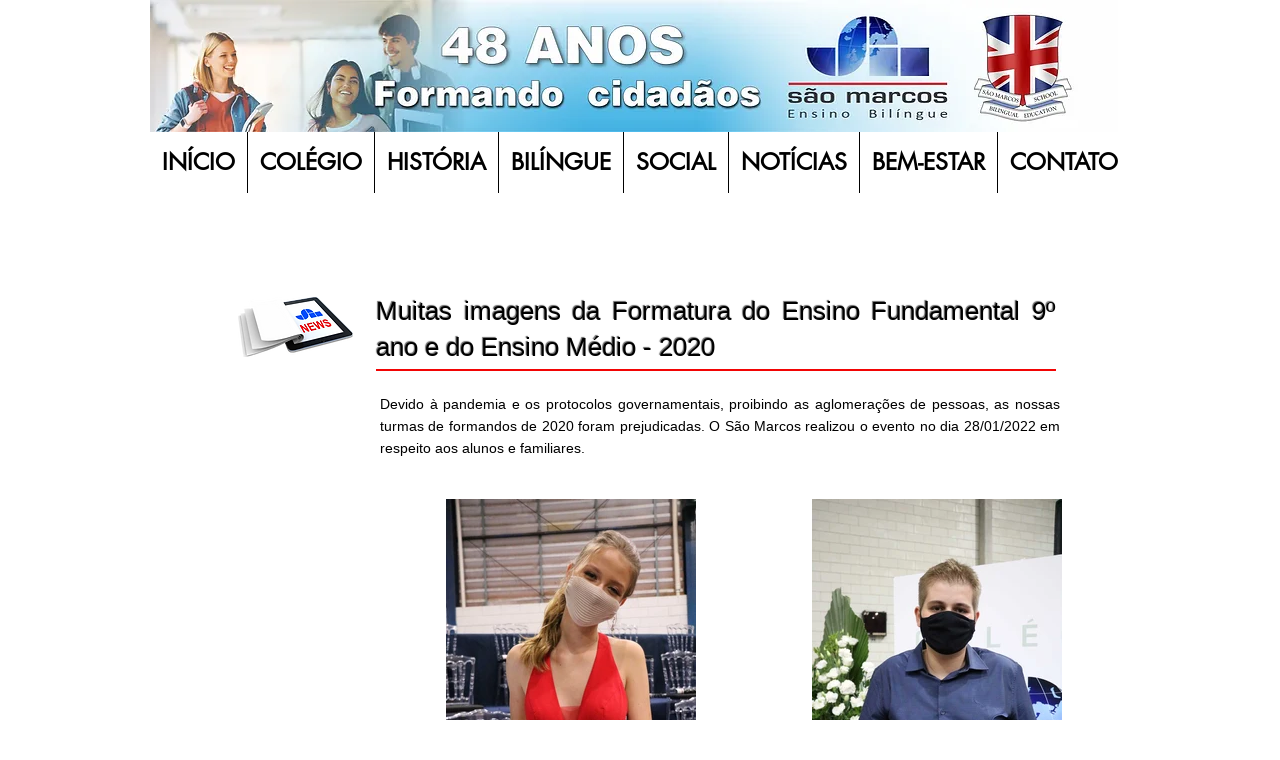

--- FILE ---
content_type: text/html; charset=UTF-8
request_url: https://www.saomarcos.g12.br/2022-formatura-fund-medio-2020
body_size: 153688
content:
<!DOCTYPE html>
<html lang="pt">
<head>
  
  <!-- SEO Tags -->
  <title>Formatura do 9o Ano do Ensino Fundamental e do Ensino Médio 2020</title>
  <meta name="description" content="Formatura do 9o Ano do Ensino Fundamental e do Ensino Médio 2020"/>
  <link rel="canonical" href="https://www.saomarcos.g12.br/2022-formatura-fund-medio-2020"/>
  <meta property="og:title" content="Formatura do 9o Ano do Ensino Fundamental e do Ensino Médio 2020"/>
  <meta property="og:description" content="Formatura do 9o Ano do Ensino Fundamental e do Ensino Médio 2020"/>
  <meta property="og:image" content="https://static.wixstatic.com/media/13e451_1c6a99ab199248ec851f5e20a4661f51%7Emv2.jpg/v1/fit/w_2500,h_1330,al_c/13e451_1c6a99ab199248ec851f5e20a4661f51%7Emv2.jpg"/>
  <meta property="og:image:width" content="2500"/>
  <meta property="og:image:height" content="1330"/>
  <meta property="og:url" content="https://www.saomarcos.g12.br/2022-formatura-fund-medio-2020"/>
  <meta property="og:site_name" content="Colegio São Marcos"/>
  <meta property="og:type" content="website"/>
  <meta name="google-site-verification" content="vy77ZnuvcfkI7P2y-rJoBWPLYumEYt2PFtOQiNZlypk"/>
  <meta name="twitter:card" content="summary_large_image"/>
  <meta name="twitter:title" content="Formatura do 9o Ano do Ensino Fundamental e do Ensino Médio 2020"/>
  <meta name="twitter:description" content="Formatura do 9o Ano do Ensino Fundamental e do Ensino Médio 2020"/>
  <meta name="twitter:image" content="https://static.wixstatic.com/media/13e451_1c6a99ab199248ec851f5e20a4661f51%7Emv2.jpg/v1/fit/w_2500,h_1330,al_c/13e451_1c6a99ab199248ec851f5e20a4661f51%7Emv2.jpg"/>

  
  <meta charset='utf-8'>
  <meta name="viewport" content="width=device-width, initial-scale=1" id="wixDesktopViewport" />
  <meta http-equiv="X-UA-Compatible" content="IE=edge">
  <meta name="generator" content="Wix.com Website Builder"/>

  <link rel="icon" sizes="192x192" href="https://static.wixstatic.com/media/13e451_869a8e4f7a554efc89794b7192eef907%7Emv2.jpg/v1/fill/w_192%2Ch_192%2Clg_1%2Cusm_0.66_1.00_0.01/13e451_869a8e4f7a554efc89794b7192eef907%7Emv2.jpg" type="image/jpeg"/>
  <link rel="shortcut icon" href="https://static.wixstatic.com/media/13e451_869a8e4f7a554efc89794b7192eef907%7Emv2.jpg/v1/fill/w_192%2Ch_192%2Clg_1%2Cusm_0.66_1.00_0.01/13e451_869a8e4f7a554efc89794b7192eef907%7Emv2.jpg" type="image/jpeg"/>
  <link rel="apple-touch-icon" href="https://static.wixstatic.com/media/13e451_869a8e4f7a554efc89794b7192eef907%7Emv2.jpg/v1/fill/w_180%2Ch_180%2Clg_1%2Cusm_0.66_1.00_0.01/13e451_869a8e4f7a554efc89794b7192eef907%7Emv2.jpg" type="image/jpeg"/>

  <!-- Safari Pinned Tab Icon -->
  <!-- <link rel="mask-icon" href="https://static.wixstatic.com/media/13e451_869a8e4f7a554efc89794b7192eef907%7Emv2.jpg/v1/fill/w_192%2Ch_192%2Clg_1%2Cusm_0.66_1.00_0.01/13e451_869a8e4f7a554efc89794b7192eef907%7Emv2.jpg"> -->

  <!-- Original trials -->
  


  <!-- Segmenter Polyfill -->
  <script>
    if (!window.Intl || !window.Intl.Segmenter) {
      (function() {
        var script = document.createElement('script');
        script.src = 'https://static.parastorage.com/unpkg/@formatjs/intl-segmenter@11.7.10/polyfill.iife.js';
        document.head.appendChild(script);
      })();
    }
  </script>

  <!-- Legacy Polyfills -->
  <script nomodule="" src="https://static.parastorage.com/unpkg/core-js-bundle@3.2.1/minified.js"></script>
  <script nomodule="" src="https://static.parastorage.com/unpkg/focus-within-polyfill@5.0.9/dist/focus-within-polyfill.js"></script>

  <!-- Performance API Polyfills -->
  <script>
  (function () {
    var noop = function noop() {};
    if ("performance" in window === false) {
      window.performance = {};
    }
    window.performance.mark = performance.mark || noop;
    window.performance.measure = performance.measure || noop;
    if ("now" in window.performance === false) {
      var nowOffset = Date.now();
      if (performance.timing && performance.timing.navigationStart) {
        nowOffset = performance.timing.navigationStart;
      }
      window.performance.now = function now() {
        return Date.now() - nowOffset;
      };
    }
  })();
  </script>

  <!-- Globals Definitions -->
  <script>
    (function () {
      var now = Date.now()
      window.initialTimestamps = {
        initialTimestamp: now,
        initialRequestTimestamp: Math.round(performance.timeOrigin ? performance.timeOrigin : now - performance.now())
      }

      window.thunderboltTag = "libs-releases-GA-local"
      window.thunderboltVersion = "1.16780.0"
    })();
  </script>

  <!-- Essential Viewer Model -->
  <script type="application/json" id="wix-essential-viewer-model">{"fleetConfig":{"fleetName":"thunderbolt-seo-isolated-renderer","type":"GA","code":0},"mode":{"qa":false,"enableTestApi":false,"debug":false,"ssrIndicator":false,"ssrOnly":false,"siteAssetsFallback":"enable","versionIndicator":false},"componentsLibrariesTopology":[{"artifactId":"editor-elements","namespace":"wixui","url":"https:\/\/static.parastorage.com\/services\/editor-elements\/1.14853.0"},{"artifactId":"editor-elements","namespace":"dsgnsys","url":"https:\/\/static.parastorage.com\/services\/editor-elements\/1.14853.0"}],"siteFeaturesConfigs":{"sessionManager":{"isRunningInDifferentSiteContext":false}},"language":{"userLanguage":"pt"},"siteAssets":{"clientTopology":{"mediaRootUrl":"https:\/\/static.wixstatic.com","staticMediaUrl":"https:\/\/static.wixstatic.com\/media","moduleRepoUrl":"https:\/\/static.parastorage.com\/unpkg","fileRepoUrl":"https:\/\/static.parastorage.com\/services","viewerAppsUrl":"https:\/\/viewer-apps.parastorage.com","viewerAssetsUrl":"https:\/\/viewer-assets.parastorage.com","siteAssetsUrl":"https:\/\/siteassets.parastorage.com","pageJsonServerUrls":["https:\/\/pages.parastorage.com","https:\/\/staticorigin.wixstatic.com","https:\/\/www.saomarcos.g12.br","https:\/\/fallback.wix.com\/wix-html-editor-pages-webapp\/page"],"pathOfTBModulesInFileRepoForFallback":"wix-thunderbolt\/dist\/"}},"siteFeatures":["accessibility","appMonitoring","assetsLoader","businessLogger","captcha","clickHandlerRegistrar","clientSdk","codeEmbed","commonConfig","componentsLoader","componentsRegistry","consentPolicy","cyclicTabbing","domSelectors","environmentWixCodeSdk","environment","locationWixCodeSdk","mpaNavigation","navigationManager","navigationPhases","ooi","pages","panorama","renderer","reporter","router","scrollRestoration","seoWixCodeSdk","seo","sessionManager","siteMembersWixCodeSdk","siteMembers","siteScrollBlocker","siteWixCodeSdk","speculationRules","ssrCache","stores","structureApi","thunderboltInitializer","tpaCommons","translations","usedPlatformApis","warmupData","windowMessageRegistrar","windowWixCodeSdk","wixCustomElementComponent","wixEmbedsApi","componentsReact","platform"],"site":{"externalBaseUrl":"https:\/\/www.saomarcos.g12.br","isSEO":true},"media":{"staticMediaUrl":"https:\/\/static.wixstatic.com\/media","mediaRootUrl":"https:\/\/static.wixstatic.com\/","staticVideoUrl":"https:\/\/video.wixstatic.com\/"},"requestUrl":"https:\/\/www.saomarcos.g12.br\/2022-formatura-fund-medio-2020","rollout":{"siteAssetsVersionsRollout":false,"isDACRollout":0,"isTBRollout":false},"commonConfig":{"brand":"wix","host":"VIEWER","bsi":"","consentPolicy":{},"consentPolicyHeader":{},"siteRevision":"3500","renderingFlow":"NONE","language":"pt","locale":"pt-br"},"interactionSampleRatio":0.01,"dynamicModelUrl":"https:\/\/www.saomarcos.g12.br\/_api\/v2\/dynamicmodel","accessTokensUrl":"https:\/\/www.saomarcos.g12.br\/_api\/v1\/access-tokens","isExcludedFromSecurityExperiments":false,"experiments":{"specs.thunderbolt.hardenFetchAndXHR":true,"specs.thunderbolt.securityExperiments":true}}</script>
  <script>window.viewerModel = JSON.parse(document.getElementById('wix-essential-viewer-model').textContent)</script>

  <script>
    window.commonConfig = viewerModel.commonConfig
  </script>

  
  <!-- BEGIN handleAccessTokens bundle -->

  <script data-url="https://static.parastorage.com/services/wix-thunderbolt/dist/handleAccessTokens.inline.4f2f9a53.bundle.min.js">(()=>{"use strict";function e(e){let{context:o,property:r,value:n,enumerable:i=!0}=e,c=e.get,l=e.set;if(!r||void 0===n&&!c&&!l)return new Error("property and value are required");let a=o||globalThis,s=a?.[r],u={};if(void 0!==n)u.value=n;else{if(c){let e=t(c);e&&(u.get=e)}if(l){let e=t(l);e&&(u.set=e)}}let p={...u,enumerable:i||!1,configurable:!1};void 0!==n&&(p.writable=!1);try{Object.defineProperty(a,r,p)}catch(e){return e instanceof TypeError?s:e}return s}function t(e,t){return"function"==typeof e?e:!0===e?.async&&"function"==typeof e.func?t?async function(t){return e.func(t)}:async function(){return e.func()}:"function"==typeof e?.func?e.func:void 0}try{e({property:"strictDefine",value:e})}catch{}try{e({property:"defineStrictObject",value:r})}catch{}try{e({property:"defineStrictMethod",value:n})}catch{}var o=["toString","toLocaleString","valueOf","constructor","prototype"];function r(t){let{context:n,property:c,propertiesToExclude:l=[],skipPrototype:a=!1,hardenPrototypePropertiesToExclude:s=[]}=t;if(!c)return new Error("property is required");let u=(n||globalThis)[c],p={},f=i(n,c);u&&("object"==typeof u||"function"==typeof u)&&Reflect.ownKeys(u).forEach(t=>{if(!l.includes(t)&&!o.includes(t)){let o=i(u,t);if(o&&(o.writable||o.configurable)){let{value:r,get:n,set:i,enumerable:c=!1}=o,l={};void 0!==r?l.value=r:n?l.get=n:i&&(l.set=i);try{let o=e({context:u,property:t,...l,enumerable:c});p[t]=o}catch(e){if(!(e instanceof TypeError))throw e;try{p[t]=o.value||o.get||o.set}catch{}}}}});let d={originalObject:u,originalProperties:p};if(!a&&void 0!==u?.prototype){let e=r({context:u,property:"prototype",propertiesToExclude:s,skipPrototype:!0});e instanceof Error||(d.originalPrototype=e?.originalObject,d.originalPrototypeProperties=e?.originalProperties)}return e({context:n,property:c,value:u,enumerable:f?.enumerable}),d}function n(t,o){let r=(o||globalThis)[t],n=i(o||globalThis,t);return r&&n&&(n.writable||n.configurable)?(Object.freeze(r),e({context:globalThis,property:t,value:r})):r}function i(e,t){if(e&&t)try{return Reflect.getOwnPropertyDescriptor(e,t)}catch{return}}function c(e){if("string"!=typeof e)return e;try{return decodeURIComponent(e).toLowerCase().trim()}catch{return e.toLowerCase().trim()}}function l(e,t){let o="";if("string"==typeof e)o=e.split("=")[0]?.trim()||"";else{if(!e||"string"!=typeof e.name)return!1;o=e.name}return t.has(c(o)||"")}function a(e,t){let o;return o="string"==typeof e?e.split(";").map(e=>e.trim()).filter(e=>e.length>0):e||[],o.filter(e=>!l(e,t))}var s=null;function u(){return null===s&&(s=typeof Document>"u"?void 0:Object.getOwnPropertyDescriptor(Document.prototype,"cookie")),s}function p(t,o){if(!globalThis?.cookieStore)return;let r=globalThis.cookieStore.get.bind(globalThis.cookieStore),n=globalThis.cookieStore.getAll.bind(globalThis.cookieStore),i=globalThis.cookieStore.set.bind(globalThis.cookieStore),c=globalThis.cookieStore.delete.bind(globalThis.cookieStore);return e({context:globalThis.CookieStore.prototype,property:"get",value:async function(e){return l(("string"==typeof e?e:e.name)||"",t)?null:r.call(this,e)},enumerable:!0}),e({context:globalThis.CookieStore.prototype,property:"getAll",value:async function(){return a(await n.apply(this,Array.from(arguments)),t)},enumerable:!0}),e({context:globalThis.CookieStore.prototype,property:"set",value:async function(){let e=Array.from(arguments);if(!l(1===e.length?e[0].name:e[0],t))return i.apply(this,e);o&&console.warn(o)},enumerable:!0}),e({context:globalThis.CookieStore.prototype,property:"delete",value:async function(){let e=Array.from(arguments);if(!l(1===e.length?e[0].name:e[0],t))return c.apply(this,e)},enumerable:!0}),e({context:globalThis.cookieStore,property:"prototype",value:globalThis.CookieStore.prototype,enumerable:!1}),e({context:globalThis,property:"cookieStore",value:globalThis.cookieStore,enumerable:!0}),{get:r,getAll:n,set:i,delete:c}}var f=["TextEncoder","TextDecoder","XMLHttpRequestEventTarget","EventTarget","URL","JSON","Reflect","Object","Array","Map","Set","WeakMap","WeakSet","Promise","Symbol","Error"],d=["addEventListener","removeEventListener","dispatchEvent","encodeURI","encodeURIComponent","decodeURI","decodeURIComponent"];const y=(e,t)=>{try{const o=t?t.get.call(document):document.cookie;return o.split(";").map(e=>e.trim()).filter(t=>t?.startsWith(e))[0]?.split("=")[1]}catch(e){return""}},g=(e="",t="",o="/")=>`${e}=; ${t?`domain=${t};`:""} max-age=0; path=${o}; expires=Thu, 01 Jan 1970 00:00:01 GMT`;function m(){(function(){if("undefined"!=typeof window){const e=performance.getEntriesByType("navigation")[0];return"back_forward"===(e?.type||"")}return!1})()&&function(){const{counter:e}=function(){const e=b("getItem");if(e){const[t,o]=e.split("-"),r=o?parseInt(o,10):0;if(r>=3){const e=t?Number(t):0;if(Date.now()-e>6e4)return{counter:0}}return{counter:r}}return{counter:0}}();e<3?(!function(e=1){b("setItem",`${Date.now()}-${e}`)}(e+1),window.location.reload()):console.error("ATS: Max reload attempts reached")}()}function b(e,t){try{return sessionStorage[e]("reload",t||"")}catch(e){console.error("ATS: Error calling sessionStorage:",e)}}const h="client-session-bind",v="sec-fetch-unsupported",{experiments:w}=window.viewerModel,T=[h,"client-binding",v,"svSession","smSession","server-session-bind","wixSession2","wixSession3"].map(e=>e.toLowerCase()),{cookie:S}=function(t,o){let r=new Set(t);return e({context:document,property:"cookie",set:{func:e=>function(e,t,o,r){let n=u(),i=c(t.split(";")[0]||"")||"";[...o].every(e=>!i.startsWith(e.toLowerCase()))&&n?.set?n.set.call(e,t):r&&console.warn(r)}(document,e,r,o)},get:{func:()=>function(e,t){let o=u();if(!o?.get)throw new Error("Cookie descriptor or getter not available");return a(o.get.call(e),t).join("; ")}(document,r)},enumerable:!0}),{cookieStore:p(r,o),cookie:u()}}(T),k="tbReady",x="security_overrideGlobals",{experiments:E,siteFeaturesConfigs:C,accessTokensUrl:P}=window.viewerModel,R=P,M={},O=(()=>{const e=y(h,S);if(w["specs.thunderbolt.browserCacheReload"]){y(v,S)||e?b("removeItem"):m()}return(()=>{const e=g(h),t=g(h,location.hostname);S.set.call(document,e),S.set.call(document,t)})(),e})();O&&(M["client-binding"]=O);const D=fetch;addEventListener(k,function e(t){const{logger:o}=t.detail;try{window.tb.init({fetch:D,fetchHeaders:M})}catch(e){const t=new Error("TB003");o.meter(`${x}_${t.message}`,{paramsOverrides:{errorType:x,eventString:t.message}}),window?.viewerModel?.mode.debug&&console.error(e)}finally{removeEventListener(k,e)}}),E["specs.thunderbolt.hardenFetchAndXHR"]||(window.fetchDynamicModel=()=>C.sessionManager.isRunningInDifferentSiteContext?Promise.resolve({}):fetch(R,{credentials:"same-origin",headers:M}).then(function(e){if(!e.ok)throw new Error(`[${e.status}]${e.statusText}`);return e.json()}),window.dynamicModelPromise=window.fetchDynamicModel())})();
//# sourceMappingURL=https://static.parastorage.com/services/wix-thunderbolt/dist/handleAccessTokens.inline.4f2f9a53.bundle.min.js.map</script>

<!-- END handleAccessTokens bundle -->

<!-- BEGIN overrideGlobals bundle -->

<script data-url="https://static.parastorage.com/services/wix-thunderbolt/dist/overrideGlobals.inline.ec13bfcf.bundle.min.js">(()=>{"use strict";function e(e){let{context:r,property:o,value:n,enumerable:i=!0}=e,c=e.get,a=e.set;if(!o||void 0===n&&!c&&!a)return new Error("property and value are required");let l=r||globalThis,u=l?.[o],s={};if(void 0!==n)s.value=n;else{if(c){let e=t(c);e&&(s.get=e)}if(a){let e=t(a);e&&(s.set=e)}}let p={...s,enumerable:i||!1,configurable:!1};void 0!==n&&(p.writable=!1);try{Object.defineProperty(l,o,p)}catch(e){return e instanceof TypeError?u:e}return u}function t(e,t){return"function"==typeof e?e:!0===e?.async&&"function"==typeof e.func?t?async function(t){return e.func(t)}:async function(){return e.func()}:"function"==typeof e?.func?e.func:void 0}try{e({property:"strictDefine",value:e})}catch{}try{e({property:"defineStrictObject",value:o})}catch{}try{e({property:"defineStrictMethod",value:n})}catch{}var r=["toString","toLocaleString","valueOf","constructor","prototype"];function o(t){let{context:n,property:c,propertiesToExclude:a=[],skipPrototype:l=!1,hardenPrototypePropertiesToExclude:u=[]}=t;if(!c)return new Error("property is required");let s=(n||globalThis)[c],p={},f=i(n,c);s&&("object"==typeof s||"function"==typeof s)&&Reflect.ownKeys(s).forEach(t=>{if(!a.includes(t)&&!r.includes(t)){let r=i(s,t);if(r&&(r.writable||r.configurable)){let{value:o,get:n,set:i,enumerable:c=!1}=r,a={};void 0!==o?a.value=o:n?a.get=n:i&&(a.set=i);try{let r=e({context:s,property:t,...a,enumerable:c});p[t]=r}catch(e){if(!(e instanceof TypeError))throw e;try{p[t]=r.value||r.get||r.set}catch{}}}}});let d={originalObject:s,originalProperties:p};if(!l&&void 0!==s?.prototype){let e=o({context:s,property:"prototype",propertiesToExclude:u,skipPrototype:!0});e instanceof Error||(d.originalPrototype=e?.originalObject,d.originalPrototypeProperties=e?.originalProperties)}return e({context:n,property:c,value:s,enumerable:f?.enumerable}),d}function n(t,r){let o=(r||globalThis)[t],n=i(r||globalThis,t);return o&&n&&(n.writable||n.configurable)?(Object.freeze(o),e({context:globalThis,property:t,value:o})):o}function i(e,t){if(e&&t)try{return Reflect.getOwnPropertyDescriptor(e,t)}catch{return}}function c(e){if("string"!=typeof e)return e;try{return decodeURIComponent(e).toLowerCase().trim()}catch{return e.toLowerCase().trim()}}function a(e,t){return e instanceof Headers?e.forEach((r,o)=>{l(o,t)||e.delete(o)}):Object.keys(e).forEach(r=>{l(r,t)||delete e[r]}),e}function l(e,t){return!t.has(c(e)||"")}function u(e,t){let r=!0,o=function(e){let t,r;if(globalThis.Request&&e instanceof Request)t=e.url;else{if("function"!=typeof e?.toString)throw new Error("Unsupported type for url");t=e.toString()}try{return new URL(t).pathname}catch{return r=t.replace(/#.+/gi,"").split("?").shift(),r.startsWith("/")?r:`/${r}`}}(e),n=c(o);return n&&t.some(e=>n.includes(e))&&(r=!1),r}function s(t,r,o){let n=fetch,i=XMLHttpRequest,c=new Set(r);function s(){let e=new i,r=e.open,n=e.setRequestHeader;return e.open=function(){let n=Array.from(arguments),i=n[1];if(n.length<2||u(i,t))return r.apply(e,n);throw new Error(o||`Request not allowed for path ${i}`)},e.setRequestHeader=function(t,r){l(decodeURIComponent(t),c)&&n.call(e,t,r)},e}return e({property:"fetch",value:function(){let e=function(e,t){return globalThis.Request&&e[0]instanceof Request&&e[0]?.headers?a(e[0].headers,t):e[1]?.headers&&a(e[1].headers,t),e}(arguments,c);return u(arguments[0],t)?n.apply(globalThis,Array.from(e)):new Promise((e,t)=>{t(new Error(o||`Request not allowed for path ${arguments[0]}`))})},enumerable:!0}),e({property:"XMLHttpRequest",value:s,enumerable:!0}),Object.keys(i).forEach(e=>{s[e]=i[e]}),{fetch:n,XMLHttpRequest:i}}var p=["TextEncoder","TextDecoder","XMLHttpRequestEventTarget","EventTarget","URL","JSON","Reflect","Object","Array","Map","Set","WeakMap","WeakSet","Promise","Symbol","Error"],f=["addEventListener","removeEventListener","dispatchEvent","encodeURI","encodeURIComponent","decodeURI","decodeURIComponent"];const d=function(){let t=globalThis.open,r=document.open;function o(e,r,o){let n="string"!=typeof e,i=t.call(window,e,r,o);return n||e&&function(e){return e.startsWith("//")&&/(?:[a-z0-9](?:[a-z0-9-]{0,61}[a-z0-9])?\.)+[a-z0-9][a-z0-9-]{0,61}[a-z0-9]/g.test(`${location.protocol}:${e}`)&&(e=`${location.protocol}${e}`),!e.startsWith("http")||new URL(e).hostname===location.hostname}(e)?{}:i}return e({property:"open",value:o,context:globalThis,enumerable:!0}),e({property:"open",value:function(e,t,n){return e?o(e,t,n):r.call(document,e||"",t||"",n||"")},context:document,enumerable:!0}),{open:t,documentOpen:r}},y=function(){let t=document.createElement,r=Element.prototype.setAttribute,o=Element.prototype.setAttributeNS;return e({property:"createElement",context:document,value:function(n,i){let a=t.call(document,n,i);if("iframe"===c(n)){e({property:"srcdoc",context:a,get:()=>"",set:()=>{console.warn("`srcdoc` is not allowed in iframe elements.")}});let t=function(e,t){"srcdoc"!==e.toLowerCase()?r.call(a,e,t):console.warn("`srcdoc` attribute is not allowed to be set.")},n=function(e,t,r){"srcdoc"!==t.toLowerCase()?o.call(a,e,t,r):console.warn("`srcdoc` attribute is not allowed to be set.")};a.setAttribute=t,a.setAttributeNS=n}return a},enumerable:!0}),{createElement:t,setAttribute:r,setAttributeNS:o}},m=["client-binding"],b=["/_api/v1/access-tokens","/_api/v2/dynamicmodel","/_api/one-app-session-web/v3/businesses"],h=function(){let t=setTimeout,r=setInterval;return o("setTimeout",0,globalThis),o("setInterval",0,globalThis),{setTimeout:t,setInterval:r};function o(t,r,o){let n=o||globalThis,i=n[t];if(!i||"function"!=typeof i)throw new Error(`Function ${t} not found or is not a function`);e({property:t,value:function(){let e=Array.from(arguments);if("string"!=typeof e[r])return i.apply(n,e);console.warn(`Calling ${t} with a String Argument at index ${r} is not allowed`)},context:o,enumerable:!0})}},v=function(){if(navigator&&"serviceWorker"in navigator){let t=navigator.serviceWorker.register;return e({context:navigator.serviceWorker,property:"register",value:function(){console.log("Service worker registration is not allowed")},enumerable:!0}),{register:t}}return{}};performance.mark("overrideGlobals started");const{isExcludedFromSecurityExperiments:g,experiments:w}=window.viewerModel,E=!g&&w["specs.thunderbolt.securityExperiments"];try{d(),E&&y(),w["specs.thunderbolt.hardenFetchAndXHR"]&&E&&s(b,m),v(),(e=>{let t=[],r=[];r=r.concat(["TextEncoder","TextDecoder"]),e&&(r=r.concat(["XMLHttpRequestEventTarget","EventTarget"])),r=r.concat(["URL","JSON"]),e&&(t=t.concat(["addEventListener","removeEventListener"])),t=t.concat(["encodeURI","encodeURIComponent","decodeURI","decodeURIComponent"]),r=r.concat(["String","Number"]),e&&r.push("Object"),r=r.concat(["Reflect"]),t.forEach(e=>{n(e),["addEventListener","removeEventListener"].includes(e)&&n(e,document)}),r.forEach(e=>{o({property:e})})})(E),E&&h()}catch(e){window?.viewerModel?.mode.debug&&console.error(e);const t=new Error("TB006");window.fedops?.reportError(t,"security_overrideGlobals"),window.Sentry?window.Sentry.captureException(t):globalThis.defineStrictProperty("sentryBuffer",[t],window,!1)}performance.mark("overrideGlobals ended")})();
//# sourceMappingURL=https://static.parastorage.com/services/wix-thunderbolt/dist/overrideGlobals.inline.ec13bfcf.bundle.min.js.map</script>

<!-- END overrideGlobals bundle -->


  
  <script>
    window.commonConfig = viewerModel.commonConfig

	
    window.clientSdk = new Proxy({}, {get: (target, prop) => (...args) => window.externalsRegistry.clientSdk.loaded.then(() => window.__clientSdk__[prop](...args))})
    
  </script>

  <!-- Initial CSS -->
  <style data-url="https://static.parastorage.com/services/wix-thunderbolt/dist/main.347af09f.min.css">@keyframes slide-horizontal-new{0%{transform:translateX(100%)}}@keyframes slide-horizontal-old{80%{opacity:1}to{opacity:0;transform:translateX(-100%)}}@keyframes slide-vertical-new{0%{transform:translateY(-100%)}}@keyframes slide-vertical-old{80%{opacity:1}to{opacity:0;transform:translateY(100%)}}@keyframes out-in-new{0%{opacity:0}}@keyframes out-in-old{to{opacity:0}}:root:active-view-transition{view-transition-name:none}::view-transition{pointer-events:none}:root:active-view-transition::view-transition-new(page-group),:root:active-view-transition::view-transition-old(page-group){animation-duration:.6s;cursor:wait;pointer-events:all}:root:active-view-transition-type(SlideHorizontal)::view-transition-old(page-group){animation:slide-horizontal-old .6s cubic-bezier(.83,0,.17,1) forwards;mix-blend-mode:normal}:root:active-view-transition-type(SlideHorizontal)::view-transition-new(page-group){animation:slide-horizontal-new .6s cubic-bezier(.83,0,.17,1) backwards;mix-blend-mode:normal}:root:active-view-transition-type(SlideVertical)::view-transition-old(page-group){animation:slide-vertical-old .6s cubic-bezier(.83,0,.17,1) forwards;mix-blend-mode:normal}:root:active-view-transition-type(SlideVertical)::view-transition-new(page-group){animation:slide-vertical-new .6s cubic-bezier(.83,0,.17,1) backwards;mix-blend-mode:normal}:root:active-view-transition-type(OutIn)::view-transition-old(page-group){animation:out-in-old .35s cubic-bezier(.22,1,.36,1) forwards}:root:active-view-transition-type(OutIn)::view-transition-new(page-group){animation:out-in-new .35s cubic-bezier(.64,0,.78,0) .35s backwards}@media(prefers-reduced-motion:reduce){::view-transition-group(*),::view-transition-new(*),::view-transition-old(*){animation:none!important}}body,html{background:transparent;border:0;margin:0;outline:0;padding:0;vertical-align:baseline}body{--scrollbar-width:0px;font-family:Arial,Helvetica,sans-serif;font-size:10px}body,html{height:100%}body{overflow-x:auto;overflow-y:scroll}body:not(.responsive) #site-root{min-width:var(--site-width);width:100%}body:not([data-js-loaded]) [data-hide-prejs]{visibility:hidden}interact-element{display:contents}#SITE_CONTAINER{position:relative}:root{--one-unit:1vw;--section-max-width:9999px;--spx-stopper-max:9999px;--spx-stopper-min:0px;--browser-zoom:1}@supports(-webkit-appearance:none) and (stroke-color:transparent){:root{--safari-sticky-fix:opacity;--experimental-safari-sticky-fix:translateZ(0)}}@supports(container-type:inline-size){:root{--one-unit:1cqw}}[id^=oldHoverBox-]{mix-blend-mode:plus-lighter;transition:opacity .5s ease,visibility .5s ease}[data-mesh-id$=inlineContent-gridContainer]:has(>[id^=oldHoverBox-]){isolation:isolate}</style>
<style data-url="https://static.parastorage.com/services/wix-thunderbolt/dist/main.renderer.9cb0985f.min.css">a,abbr,acronym,address,applet,b,big,blockquote,button,caption,center,cite,code,dd,del,dfn,div,dl,dt,em,fieldset,font,footer,form,h1,h2,h3,h4,h5,h6,header,i,iframe,img,ins,kbd,label,legend,li,nav,object,ol,p,pre,q,s,samp,section,small,span,strike,strong,sub,sup,table,tbody,td,tfoot,th,thead,title,tr,tt,u,ul,var{background:transparent;border:0;margin:0;outline:0;padding:0;vertical-align:baseline}input,select,textarea{box-sizing:border-box;font-family:Helvetica,Arial,sans-serif}ol,ul{list-style:none}blockquote,q{quotes:none}ins{text-decoration:none}del{text-decoration:line-through}table{border-collapse:collapse;border-spacing:0}a{cursor:pointer;text-decoration:none}.testStyles{overflow-y:hidden}.reset-button{-webkit-appearance:none;background:none;border:0;color:inherit;font:inherit;line-height:normal;outline:0;overflow:visible;padding:0;-webkit-user-select:none;-moz-user-select:none;-ms-user-select:none}:focus{outline:none}body.device-mobile-optimized:not(.disable-site-overflow){overflow-x:hidden;overflow-y:scroll}body.device-mobile-optimized:not(.responsive) #SITE_CONTAINER{margin-left:auto;margin-right:auto;overflow-x:visible;position:relative;width:320px}body.device-mobile-optimized:not(.responsive):not(.blockSiteScrolling) #SITE_CONTAINER{margin-top:0}body.device-mobile-optimized>*{max-width:100%!important}body.device-mobile-optimized #site-root{overflow-x:hidden;overflow-y:hidden}@supports(overflow:clip){body.device-mobile-optimized #site-root{overflow-x:clip;overflow-y:clip}}body.device-mobile-non-optimized #SITE_CONTAINER #site-root{overflow-x:clip;overflow-y:clip}body.device-mobile-non-optimized.fullScreenMode{background-color:#5f6360}body.device-mobile-non-optimized.fullScreenMode #MOBILE_ACTIONS_MENU,body.device-mobile-non-optimized.fullScreenMode #SITE_BACKGROUND,body.device-mobile-non-optimized.fullScreenMode #site-root,body.fullScreenMode #WIX_ADS{visibility:hidden}body.fullScreenMode{overflow-x:hidden!important;overflow-y:hidden!important}body.fullScreenMode.device-mobile-optimized #TINY_MENU{opacity:0;pointer-events:none}body.fullScreenMode-scrollable.device-mobile-optimized{overflow-x:hidden!important;overflow-y:auto!important}body.fullScreenMode-scrollable.device-mobile-optimized #masterPage,body.fullScreenMode-scrollable.device-mobile-optimized #site-root{overflow-x:hidden!important;overflow-y:hidden!important}body.fullScreenMode-scrollable.device-mobile-optimized #SITE_BACKGROUND,body.fullScreenMode-scrollable.device-mobile-optimized #masterPage{height:auto!important}body.fullScreenMode-scrollable.device-mobile-optimized #masterPage.mesh-layout{height:0!important}body.blockSiteScrolling,body.siteScrollingBlocked{position:fixed;width:100%}body.blockSiteScrolling #SITE_CONTAINER{margin-top:calc(var(--blocked-site-scroll-margin-top)*-1)}#site-root{margin:0 auto;min-height:100%;position:relative;top:var(--wix-ads-height)}#site-root img:not([src]){visibility:hidden}#site-root svg img:not([src]){visibility:visible}.auto-generated-link{color:inherit}#SCROLL_TO_BOTTOM,#SCROLL_TO_TOP{height:0}.has-click-trigger{cursor:pointer}.fullScreenOverlay{bottom:0;display:flex;justify-content:center;left:0;overflow-y:hidden;position:fixed;right:0;top:-60px;z-index:1005}.fullScreenOverlay>.fullScreenOverlayContent{bottom:0;left:0;margin:0 auto;overflow:hidden;position:absolute;right:0;top:60px;transform:translateZ(0)}[data-mesh-id$=centeredContent],[data-mesh-id$=form],[data-mesh-id$=inlineContent]{pointer-events:none;position:relative}[data-mesh-id$=-gridWrapper],[data-mesh-id$=-rotated-wrapper]{pointer-events:none}[data-mesh-id$=-gridContainer]>*,[data-mesh-id$=-rotated-wrapper]>*,[data-mesh-id$=inlineContent]>:not([data-mesh-id$=-gridContainer]){pointer-events:auto}.device-mobile-optimized #masterPage.mesh-layout #SOSP_CONTAINER_CUSTOM_ID{grid-area:2/1/3/2;-ms-grid-row:2;position:relative}#masterPage.mesh-layout{-ms-grid-rows:max-content max-content min-content max-content;-ms-grid-columns:100%;align-items:start;display:-ms-grid;display:grid;grid-template-columns:100%;grid-template-rows:max-content max-content min-content max-content;justify-content:stretch}#masterPage.mesh-layout #PAGES_CONTAINER,#masterPage.mesh-layout #SITE_FOOTER-placeholder,#masterPage.mesh-layout #SITE_FOOTER_WRAPPER,#masterPage.mesh-layout #SITE_HEADER-placeholder,#masterPage.mesh-layout #SITE_HEADER_WRAPPER,#masterPage.mesh-layout #SOSP_CONTAINER_CUSTOM_ID[data-state~=mobileView],#masterPage.mesh-layout #soapAfterPagesContainer,#masterPage.mesh-layout #soapBeforePagesContainer{-ms-grid-row-align:start;-ms-grid-column-align:start;-ms-grid-column:1}#masterPage.mesh-layout #SITE_HEADER-placeholder,#masterPage.mesh-layout #SITE_HEADER_WRAPPER{grid-area:1/1/2/2;-ms-grid-row:1}#masterPage.mesh-layout #PAGES_CONTAINER,#masterPage.mesh-layout #soapAfterPagesContainer,#masterPage.mesh-layout #soapBeforePagesContainer{grid-area:3/1/4/2;-ms-grid-row:3}#masterPage.mesh-layout #soapAfterPagesContainer,#masterPage.mesh-layout #soapBeforePagesContainer{width:100%}#masterPage.mesh-layout #PAGES_CONTAINER{align-self:stretch}#masterPage.mesh-layout main#PAGES_CONTAINER{display:block}#masterPage.mesh-layout #SITE_FOOTER-placeholder,#masterPage.mesh-layout #SITE_FOOTER_WRAPPER{grid-area:4/1/5/2;-ms-grid-row:4}#masterPage.mesh-layout #SITE_PAGES,#masterPage.mesh-layout [data-mesh-id=PAGES_CONTAINERcenteredContent],#masterPage.mesh-layout [data-mesh-id=PAGES_CONTAINERinlineContent]{height:100%}#masterPage.mesh-layout.desktop>*{width:100%}#masterPage.mesh-layout #PAGES_CONTAINER,#masterPage.mesh-layout #SITE_FOOTER,#masterPage.mesh-layout #SITE_FOOTER_WRAPPER,#masterPage.mesh-layout #SITE_HEADER,#masterPage.mesh-layout #SITE_HEADER_WRAPPER,#masterPage.mesh-layout #SITE_PAGES,#masterPage.mesh-layout #masterPageinlineContent{position:relative}#masterPage.mesh-layout #SITE_HEADER{grid-area:1/1/2/2}#masterPage.mesh-layout #SITE_FOOTER{grid-area:4/1/5/2}#masterPage.mesh-layout.overflow-x-clip #SITE_FOOTER,#masterPage.mesh-layout.overflow-x-clip #SITE_HEADER{overflow-x:clip}[data-z-counter]{z-index:0}[data-z-counter="0"]{z-index:auto}.wixSiteProperties{-webkit-font-smoothing:antialiased;-moz-osx-font-smoothing:grayscale}:root{--wst-button-color-fill-primary:rgb(var(--color_48));--wst-button-color-border-primary:rgb(var(--color_49));--wst-button-color-text-primary:rgb(var(--color_50));--wst-button-color-fill-primary-hover:rgb(var(--color_51));--wst-button-color-border-primary-hover:rgb(var(--color_52));--wst-button-color-text-primary-hover:rgb(var(--color_53));--wst-button-color-fill-primary-disabled:rgb(var(--color_54));--wst-button-color-border-primary-disabled:rgb(var(--color_55));--wst-button-color-text-primary-disabled:rgb(var(--color_56));--wst-button-color-fill-secondary:rgb(var(--color_57));--wst-button-color-border-secondary:rgb(var(--color_58));--wst-button-color-text-secondary:rgb(var(--color_59));--wst-button-color-fill-secondary-hover:rgb(var(--color_60));--wst-button-color-border-secondary-hover:rgb(var(--color_61));--wst-button-color-text-secondary-hover:rgb(var(--color_62));--wst-button-color-fill-secondary-disabled:rgb(var(--color_63));--wst-button-color-border-secondary-disabled:rgb(var(--color_64));--wst-button-color-text-secondary-disabled:rgb(var(--color_65));--wst-color-fill-base-1:rgb(var(--color_36));--wst-color-fill-base-2:rgb(var(--color_37));--wst-color-fill-base-shade-1:rgb(var(--color_38));--wst-color-fill-base-shade-2:rgb(var(--color_39));--wst-color-fill-base-shade-3:rgb(var(--color_40));--wst-color-fill-accent-1:rgb(var(--color_41));--wst-color-fill-accent-2:rgb(var(--color_42));--wst-color-fill-accent-3:rgb(var(--color_43));--wst-color-fill-accent-4:rgb(var(--color_44));--wst-color-fill-background-primary:rgb(var(--color_11));--wst-color-fill-background-secondary:rgb(var(--color_12));--wst-color-text-primary:rgb(var(--color_15));--wst-color-text-secondary:rgb(var(--color_14));--wst-color-action:rgb(var(--color_18));--wst-color-disabled:rgb(var(--color_39));--wst-color-title:rgb(var(--color_45));--wst-color-subtitle:rgb(var(--color_46));--wst-color-line:rgb(var(--color_47));--wst-font-style-h2:var(--font_2);--wst-font-style-h3:var(--font_3);--wst-font-style-h4:var(--font_4);--wst-font-style-h5:var(--font_5);--wst-font-style-h6:var(--font_6);--wst-font-style-body-large:var(--font_7);--wst-font-style-body-medium:var(--font_8);--wst-font-style-body-small:var(--font_9);--wst-font-style-body-x-small:var(--font_10);--wst-color-custom-1:rgb(var(--color_13));--wst-color-custom-2:rgb(var(--color_16));--wst-color-custom-3:rgb(var(--color_17));--wst-color-custom-4:rgb(var(--color_19));--wst-color-custom-5:rgb(var(--color_20));--wst-color-custom-6:rgb(var(--color_21));--wst-color-custom-7:rgb(var(--color_22));--wst-color-custom-8:rgb(var(--color_23));--wst-color-custom-9:rgb(var(--color_24));--wst-color-custom-10:rgb(var(--color_25));--wst-color-custom-11:rgb(var(--color_26));--wst-color-custom-12:rgb(var(--color_27));--wst-color-custom-13:rgb(var(--color_28));--wst-color-custom-14:rgb(var(--color_29));--wst-color-custom-15:rgb(var(--color_30));--wst-color-custom-16:rgb(var(--color_31));--wst-color-custom-17:rgb(var(--color_32));--wst-color-custom-18:rgb(var(--color_33));--wst-color-custom-19:rgb(var(--color_34));--wst-color-custom-20:rgb(var(--color_35))}.wix-presets-wrapper{display:contents}</style>

  <meta name="format-detection" content="telephone=no">
  <meta name="skype_toolbar" content="skype_toolbar_parser_compatible">
  
  

  

  
      <!--pageHtmlEmbeds.head start-->
      <script type="wix/htmlEmbeds" id="pageHtmlEmbeds.head start"></script>
    
      <meta name="p:domain_verify" content="d1baf9f5b1cff401b6e6bbf966a499e8" />

    
      <!DOCTYPE HTML>
<script id="whatsapp" name="whatsapp" async="true" src="https://smartarget.online/loader.js?type=int&u=ba8b0fd24d56e8b64642d9c8ecbb80f864a2de74&source=wix_whatsapp"></script>

    
      <script type="wix/htmlEmbeds" id="pageHtmlEmbeds.head end"></script>
      <!--pageHtmlEmbeds.head end-->
  

  <!-- head performance data start -->
  
  <!-- head performance data end -->
  

    


    
<style data-href="https://static.parastorage.com/services/editor-elements-library/dist/thunderbolt/rb_wixui.thunderbolt_bootstrap-classic.72e6a2a3.min.css">.PlZyDq{touch-action:manipulation}.uDW_Qe{align-items:center;box-sizing:border-box;display:flex;justify-content:var(--label-align);min-width:100%;text-align:initial;width:-moz-max-content;width:max-content}.uDW_Qe:before{max-width:var(--margin-start,0)}.uDW_Qe:after,.uDW_Qe:before{align-self:stretch;content:"";flex-grow:1}.uDW_Qe:after{max-width:var(--margin-end,0)}.FubTgk{height:100%}.FubTgk .uDW_Qe{border-radius:var(--corvid-border-radius,var(--rd,0));bottom:0;box-shadow:var(--shd,0 1px 4px rgba(0,0,0,.6));left:0;position:absolute;right:0;top:0;transition:var(--trans1,border-color .4s ease 0s,background-color .4s ease 0s)}.FubTgk .uDW_Qe:link,.FubTgk .uDW_Qe:visited{border-color:transparent}.FubTgk .l7_2fn{color:var(--corvid-color,rgb(var(--txt,var(--color_15,color_15))));font:var(--fnt,var(--font_5));margin:0;position:relative;transition:var(--trans2,color .4s ease 0s);white-space:nowrap}.FubTgk[aria-disabled=false] .uDW_Qe{background-color:var(--corvid-background-color,rgba(var(--bg,var(--color_17,color_17)),var(--alpha-bg,1)));border:solid var(--corvid-border-color,rgba(var(--brd,var(--color_15,color_15)),var(--alpha-brd,1))) var(--corvid-border-width,var(--brw,0));cursor:pointer!important}:host(.device-mobile-optimized) .FubTgk[aria-disabled=false]:active .uDW_Qe,body.device-mobile-optimized .FubTgk[aria-disabled=false]:active .uDW_Qe{background-color:var(--corvid-hover-background-color,rgba(var(--bgh,var(--color_18,color_18)),var(--alpha-bgh,1)));border-color:var(--corvid-hover-border-color,rgba(var(--brdh,var(--color_15,color_15)),var(--alpha-brdh,1)))}:host(.device-mobile-optimized) .FubTgk[aria-disabled=false]:active .l7_2fn,body.device-mobile-optimized .FubTgk[aria-disabled=false]:active .l7_2fn{color:var(--corvid-hover-color,rgb(var(--txth,var(--color_15,color_15))))}:host(:not(.device-mobile-optimized)) .FubTgk[aria-disabled=false]:hover .uDW_Qe,body:not(.device-mobile-optimized) .FubTgk[aria-disabled=false]:hover .uDW_Qe{background-color:var(--corvid-hover-background-color,rgba(var(--bgh,var(--color_18,color_18)),var(--alpha-bgh,1)));border-color:var(--corvid-hover-border-color,rgba(var(--brdh,var(--color_15,color_15)),var(--alpha-brdh,1)))}:host(:not(.device-mobile-optimized)) .FubTgk[aria-disabled=false]:hover .l7_2fn,body:not(.device-mobile-optimized) .FubTgk[aria-disabled=false]:hover .l7_2fn{color:var(--corvid-hover-color,rgb(var(--txth,var(--color_15,color_15))))}.FubTgk[aria-disabled=true] .uDW_Qe{background-color:var(--corvid-disabled-background-color,rgba(var(--bgd,204,204,204),var(--alpha-bgd,1)));border-color:var(--corvid-disabled-border-color,rgba(var(--brdd,204,204,204),var(--alpha-brdd,1)));border-style:solid;border-width:var(--corvid-border-width,var(--brw,0))}.FubTgk[aria-disabled=true] .l7_2fn{color:var(--corvid-disabled-color,rgb(var(--txtd,255,255,255)))}.uUxqWY{align-items:center;box-sizing:border-box;display:flex;justify-content:var(--label-align);min-width:100%;text-align:initial;width:-moz-max-content;width:max-content}.uUxqWY:before{max-width:var(--margin-start,0)}.uUxqWY:after,.uUxqWY:before{align-self:stretch;content:"";flex-grow:1}.uUxqWY:after{max-width:var(--margin-end,0)}.Vq4wYb[aria-disabled=false] .uUxqWY{cursor:pointer}:host(.device-mobile-optimized) .Vq4wYb[aria-disabled=false]:active .wJVzSK,body.device-mobile-optimized .Vq4wYb[aria-disabled=false]:active .wJVzSK{color:var(--corvid-hover-color,rgb(var(--txth,var(--color_15,color_15))));transition:var(--trans,color .4s ease 0s)}:host(:not(.device-mobile-optimized)) .Vq4wYb[aria-disabled=false]:hover .wJVzSK,body:not(.device-mobile-optimized) .Vq4wYb[aria-disabled=false]:hover .wJVzSK{color:var(--corvid-hover-color,rgb(var(--txth,var(--color_15,color_15))));transition:var(--trans,color .4s ease 0s)}.Vq4wYb .uUxqWY{bottom:0;left:0;position:absolute;right:0;top:0}.Vq4wYb .wJVzSK{color:var(--corvid-color,rgb(var(--txt,var(--color_15,color_15))));font:var(--fnt,var(--font_5));transition:var(--trans,color .4s ease 0s);white-space:nowrap}.Vq4wYb[aria-disabled=true] .wJVzSK{color:var(--corvid-disabled-color,rgb(var(--txtd,255,255,255)))}:host(:not(.device-mobile-optimized)) .CohWsy,body:not(.device-mobile-optimized) .CohWsy{display:flex}:host(:not(.device-mobile-optimized)) .V5AUxf,body:not(.device-mobile-optimized) .V5AUxf{-moz-column-gap:var(--margin);column-gap:var(--margin);direction:var(--direction);display:flex;margin:0 auto;position:relative;width:calc(100% - var(--padding)*2)}:host(:not(.device-mobile-optimized)) .V5AUxf>*,body:not(.device-mobile-optimized) .V5AUxf>*{direction:ltr;flex:var(--column-flex) 1 0%;left:0;margin-bottom:var(--padding);margin-top:var(--padding);min-width:0;position:relative;top:0}:host(.device-mobile-optimized) .V5AUxf,body.device-mobile-optimized .V5AUxf{display:block;padding-bottom:var(--padding-y);padding-left:var(--padding-x,0);padding-right:var(--padding-x,0);padding-top:var(--padding-y);position:relative}:host(.device-mobile-optimized) .V5AUxf>*,body.device-mobile-optimized .V5AUxf>*{margin-bottom:var(--margin);position:relative}:host(.device-mobile-optimized) .V5AUxf>:first-child,body.device-mobile-optimized .V5AUxf>:first-child{margin-top:var(--firstChildMarginTop,0)}:host(.device-mobile-optimized) .V5AUxf>:last-child,body.device-mobile-optimized .V5AUxf>:last-child{margin-bottom:var(--lastChildMarginBottom)}.LIhNy3{backface-visibility:hidden}.jhxvbR,.mtrorN{display:block;height:100%;width:100%}.jhxvbR img{max-width:var(--wix-img-max-width,100%)}.jhxvbR[data-animate-blur] img{filter:blur(9px);transition:filter .8s ease-in}.jhxvbR[data-animate-blur] img[data-load-done]{filter:none}.if7Vw2{height:100%;left:0;-webkit-mask-image:var(--mask-image,none);mask-image:var(--mask-image,none);-webkit-mask-position:var(--mask-position,0);mask-position:var(--mask-position,0);-webkit-mask-repeat:var(--mask-repeat,no-repeat);mask-repeat:var(--mask-repeat,no-repeat);-webkit-mask-size:var(--mask-size,100%);mask-size:var(--mask-size,100%);overflow:hidden;pointer-events:var(--fill-layer-background-media-pointer-events);position:absolute;top:0;width:100%}.if7Vw2.f0uTJH{clip:rect(0,auto,auto,0)}.if7Vw2 .i1tH8h{height:100%;position:absolute;top:0;width:100%}.if7Vw2 .DXi4PB{height:var(--fill-layer-image-height,100%);opacity:var(--fill-layer-image-opacity)}.if7Vw2 .DXi4PB img{height:100%;width:100%}@supports(-webkit-hyphens:none){.if7Vw2.f0uTJH{clip:auto;-webkit-clip-path:inset(0)}}.wG8dni{height:100%}.tcElKx{background-color:var(--bg-overlay-color);background-image:var(--bg-gradient);transition:var(--inherit-transition)}.ImALHf,.Ybjs9b{opacity:var(--fill-layer-video-opacity)}.UWmm3w{bottom:var(--media-padding-bottom);height:var(--media-padding-height);position:absolute;top:var(--media-padding-top);width:100%}.Yjj1af{transform:scale(var(--scale,1));transition:var(--transform-duration,transform 0s)}.ImALHf{height:100%;position:relative;width:100%}.KCM6zk{opacity:var(--fill-layer-video-opacity,var(--fill-layer-image-opacity,1))}.KCM6zk .DXi4PB,.KCM6zk .ImALHf,.KCM6zk .Ybjs9b{opacity:1}._uqPqy{clip-path:var(--fill-layer-clip)}._uqPqy,.eKyYhK{position:absolute;top:0}._uqPqy,.eKyYhK,.x0mqQS img{height:100%;width:100%}.pnCr6P{opacity:0}.blf7sp,.pnCr6P{position:absolute;top:0}.blf7sp{height:0;left:0;overflow:hidden;width:0}.rWP3Gv{left:0;pointer-events:var(--fill-layer-background-media-pointer-events);position:var(--fill-layer-background-media-position)}.Tr4n3d,.rWP3Gv,.wRqk6s{height:100%;top:0;width:100%}.wRqk6s{position:absolute}.Tr4n3d{background-color:var(--fill-layer-background-overlay-color);opacity:var(--fill-layer-background-overlay-blend-opacity-fallback,1);position:var(--fill-layer-background-overlay-position);transform:var(--fill-layer-background-overlay-transform)}@supports(mix-blend-mode:overlay){.Tr4n3d{mix-blend-mode:var(--fill-layer-background-overlay-blend-mode);opacity:var(--fill-layer-background-overlay-blend-opacity,1)}}.VXAmO2{--divider-pin-height__:min(1,calc(var(--divider-layers-pin-factor__) + 1));--divider-pin-layer-height__:var( --divider-layers-pin-factor__ );--divider-pin-border__:min(1,calc(var(--divider-layers-pin-factor__) / -1 + 1));height:calc(var(--divider-height__) + var(--divider-pin-height__)*var(--divider-layers-size__)*var(--divider-layers-y__))}.VXAmO2,.VXAmO2 .dy3w_9{left:0;position:absolute;width:100%}.VXAmO2 .dy3w_9{--divider-layer-i__:var(--divider-layer-i,0);background-position:left calc(50% + var(--divider-offset-x__) + var(--divider-layers-x__)*var(--divider-layer-i__)) bottom;background-repeat:repeat-x;border-bottom-style:solid;border-bottom-width:calc(var(--divider-pin-border__)*var(--divider-layer-i__)*var(--divider-layers-y__));height:calc(var(--divider-height__) + var(--divider-pin-layer-height__)*var(--divider-layer-i__)*var(--divider-layers-y__));opacity:calc(1 - var(--divider-layer-i__)/(var(--divider-layer-i__) + 1))}.UORcXs{--divider-height__:var(--divider-top-height,auto);--divider-offset-x__:var(--divider-top-offset-x,0px);--divider-layers-size__:var(--divider-top-layers-size,0);--divider-layers-y__:var(--divider-top-layers-y,0px);--divider-layers-x__:var(--divider-top-layers-x,0px);--divider-layers-pin-factor__:var(--divider-top-layers-pin-factor,0);border-top:var(--divider-top-padding,0) solid var(--divider-top-color,currentColor);opacity:var(--divider-top-opacity,1);top:0;transform:var(--divider-top-flip,scaleY(-1))}.UORcXs .dy3w_9{background-image:var(--divider-top-image,none);background-size:var(--divider-top-size,contain);border-color:var(--divider-top-color,currentColor);bottom:0;filter:var(--divider-top-filter,none)}.UORcXs .dy3w_9[data-divider-layer="1"]{display:var(--divider-top-layer-1-display,block)}.UORcXs .dy3w_9[data-divider-layer="2"]{display:var(--divider-top-layer-2-display,block)}.UORcXs .dy3w_9[data-divider-layer="3"]{display:var(--divider-top-layer-3-display,block)}.Io4VUz{--divider-height__:var(--divider-bottom-height,auto);--divider-offset-x__:var(--divider-bottom-offset-x,0px);--divider-layers-size__:var(--divider-bottom-layers-size,0);--divider-layers-y__:var(--divider-bottom-layers-y,0px);--divider-layers-x__:var(--divider-bottom-layers-x,0px);--divider-layers-pin-factor__:var(--divider-bottom-layers-pin-factor,0);border-bottom:var(--divider-bottom-padding,0) solid var(--divider-bottom-color,currentColor);bottom:0;opacity:var(--divider-bottom-opacity,1);transform:var(--divider-bottom-flip,none)}.Io4VUz .dy3w_9{background-image:var(--divider-bottom-image,none);background-size:var(--divider-bottom-size,contain);border-color:var(--divider-bottom-color,currentColor);bottom:0;filter:var(--divider-bottom-filter,none)}.Io4VUz .dy3w_9[data-divider-layer="1"]{display:var(--divider-bottom-layer-1-display,block)}.Io4VUz .dy3w_9[data-divider-layer="2"]{display:var(--divider-bottom-layer-2-display,block)}.Io4VUz .dy3w_9[data-divider-layer="3"]{display:var(--divider-bottom-layer-3-display,block)}.YzqVVZ{overflow:visible;position:relative}.mwF7X1{backface-visibility:hidden}.YGilLk{cursor:pointer}.Tj01hh{display:block}.MW5IWV,.Tj01hh{height:100%;width:100%}.MW5IWV{left:0;-webkit-mask-image:var(--mask-image,none);mask-image:var(--mask-image,none);-webkit-mask-position:var(--mask-position,0);mask-position:var(--mask-position,0);-webkit-mask-repeat:var(--mask-repeat,no-repeat);mask-repeat:var(--mask-repeat,no-repeat);-webkit-mask-size:var(--mask-size,100%);mask-size:var(--mask-size,100%);overflow:hidden;pointer-events:var(--fill-layer-background-media-pointer-events);position:absolute;top:0}.MW5IWV.N3eg0s{clip:rect(0,auto,auto,0)}.MW5IWV .Kv1aVt{height:100%;position:absolute;top:0;width:100%}.MW5IWV .dLPlxY{height:var(--fill-layer-image-height,100%);opacity:var(--fill-layer-image-opacity)}.MW5IWV .dLPlxY img{height:100%;width:100%}@supports(-webkit-hyphens:none){.MW5IWV.N3eg0s{clip:auto;-webkit-clip-path:inset(0)}}.VgO9Yg{height:100%}.LWbAav{background-color:var(--bg-overlay-color);background-image:var(--bg-gradient);transition:var(--inherit-transition)}.K_YxMd,.yK6aSC{opacity:var(--fill-layer-video-opacity)}.NGjcJN{bottom:var(--media-padding-bottom);height:var(--media-padding-height);position:absolute;top:var(--media-padding-top);width:100%}.mNGsUM{transform:scale(var(--scale,1));transition:var(--transform-duration,transform 0s)}.K_YxMd{height:100%;position:relative;width:100%}wix-media-canvas{display:block;height:100%}.I8xA4L{opacity:var(--fill-layer-video-opacity,var(--fill-layer-image-opacity,1))}.I8xA4L .K_YxMd,.I8xA4L .dLPlxY,.I8xA4L .yK6aSC{opacity:1}.bX9O_S{clip-path:var(--fill-layer-clip)}.Z_wCwr,.bX9O_S{position:absolute;top:0}.Jxk_UL img,.Z_wCwr,.bX9O_S{height:100%;width:100%}.K8MSra{opacity:0}.K8MSra,.YTb3b4{position:absolute;top:0}.YTb3b4{height:0;left:0;overflow:hidden;width:0}.SUz0WK{left:0;pointer-events:var(--fill-layer-background-media-pointer-events);position:var(--fill-layer-background-media-position)}.FNxOn5,.SUz0WK,.m4khSP{height:100%;top:0;width:100%}.FNxOn5{position:absolute}.m4khSP{background-color:var(--fill-layer-background-overlay-color);opacity:var(--fill-layer-background-overlay-blend-opacity-fallback,1);position:var(--fill-layer-background-overlay-position);transform:var(--fill-layer-background-overlay-transform)}@supports(mix-blend-mode:overlay){.m4khSP{mix-blend-mode:var(--fill-layer-background-overlay-blend-mode);opacity:var(--fill-layer-background-overlay-blend-opacity,1)}}._C0cVf{bottom:0;left:0;position:absolute;right:0;top:0;width:100%}.hFwGTD{transform:translateY(-100%);transition:.2s ease-in}.IQgXoP{transition:.2s}.Nr3Nid{opacity:0;transition:.2s ease-in}.Nr3Nid.l4oO6c{z-index:-1!important}.iQuoC4{opacity:1;transition:.2s}.CJF7A2{height:auto}.CJF7A2,.U4Bvut{position:relative;width:100%}:host(:not(.device-mobile-optimized)) .G5K6X8,body:not(.device-mobile-optimized) .G5K6X8{margin-left:calc((100% - var(--site-width))/2);width:var(--site-width)}.xU8fqS[data-focuscycled=active]{outline:1px solid transparent}.xU8fqS[data-focuscycled=active]:not(:focus-within){outline:2px solid transparent;transition:outline .01s ease}.xU8fqS ._4XcTfy{background-color:var(--screenwidth-corvid-background-color,rgba(var(--bg,var(--color_11,color_11)),var(--alpha-bg,1)));border-bottom:var(--brwb,0) solid var(--screenwidth-corvid-border-color,rgba(var(--brd,var(--color_15,color_15)),var(--alpha-brd,1)));border-top:var(--brwt,0) solid var(--screenwidth-corvid-border-color,rgba(var(--brd,var(--color_15,color_15)),var(--alpha-brd,1)));bottom:0;box-shadow:var(--shd,0 0 5px rgba(0,0,0,.7));left:0;position:absolute;right:0;top:0}.xU8fqS .gUbusX{background-color:rgba(var(--bgctr,var(--color_11,color_11)),var(--alpha-bgctr,1));border-radius:var(--rd,0);bottom:var(--brwb,0);top:var(--brwt,0)}.xU8fqS .G5K6X8,.xU8fqS .gUbusX{left:0;position:absolute;right:0}.xU8fqS .G5K6X8{bottom:0;top:0}:host(.device-mobile-optimized) .xU8fqS .G5K6X8,body.device-mobile-optimized .xU8fqS .G5K6X8{left:10px;right:10px}.SPY_vo{pointer-events:none}.BmZ5pC{min-height:calc(100vh - var(--wix-ads-height));min-width:var(--site-width);position:var(--bg-position);top:var(--wix-ads-height)}.BmZ5pC,.nTOEE9{height:100%;width:100%}.nTOEE9{overflow:hidden;position:relative}.nTOEE9.sqUyGm:hover{cursor:url([data-uri]),auto}.nTOEE9.C_JY0G:hover{cursor:url([data-uri]),auto}.RZQnmg{background-color:rgb(var(--color_11));border-radius:50%;bottom:12px;height:40px;opacity:0;pointer-events:none;position:absolute;right:12px;width:40px}.RZQnmg path{fill:rgb(var(--color_15))}.RZQnmg:focus{cursor:auto;opacity:1;pointer-events:auto}.rYiAuL{cursor:pointer}.gSXewE{height:0;left:0;overflow:hidden;top:0;width:0}.OJQ_3L,.gSXewE{position:absolute}.OJQ_3L{background-color:rgb(var(--color_11));border-radius:300px;bottom:0;cursor:pointer;height:40px;margin:16px 16px;opacity:0;pointer-events:none;right:0;width:40px}.OJQ_3L path{fill:rgb(var(--color_12))}.OJQ_3L:focus{cursor:auto;opacity:1;pointer-events:auto}.j7pOnl{box-sizing:border-box;height:100%;width:100%}.BI8PVQ{min-height:var(--image-min-height);min-width:var(--image-min-width)}.BI8PVQ img,img.BI8PVQ{filter:var(--filter-effect-svg-url);-webkit-mask-image:var(--mask-image,none);mask-image:var(--mask-image,none);-webkit-mask-position:var(--mask-position,0);mask-position:var(--mask-position,0);-webkit-mask-repeat:var(--mask-repeat,no-repeat);mask-repeat:var(--mask-repeat,no-repeat);-webkit-mask-size:var(--mask-size,100% 100%);mask-size:var(--mask-size,100% 100%);-o-object-position:var(--object-position);object-position:var(--object-position)}.MazNVa{left:var(--left,auto);position:var(--position-fixed,static);top:var(--top,auto);z-index:var(--z-index,auto)}.MazNVa .BI8PVQ img{box-shadow:0 0 0 #000;position:static;-webkit-user-select:none;-moz-user-select:none;-ms-user-select:none;user-select:none}.MazNVa .j7pOnl{display:block;overflow:hidden}.MazNVa .BI8PVQ{overflow:hidden}.c7cMWz{bottom:0;left:0;position:absolute;right:0;top:0}.FVGvCX{height:auto;position:relative;width:100%}body:not(.responsive) .zK7MhX{align-self:start;grid-area:1/1/1/1;height:100%;justify-self:stretch;left:0;position:relative}:host(:not(.device-mobile-optimized)) .c7cMWz,body:not(.device-mobile-optimized) .c7cMWz{margin-left:calc((100% - var(--site-width))/2);width:var(--site-width)}.fEm0Bo .c7cMWz{background-color:rgba(var(--bg,var(--color_11,color_11)),var(--alpha-bg,1));overflow:hidden}:host(.device-mobile-optimized) .c7cMWz,body.device-mobile-optimized .c7cMWz{left:10px;right:10px}.PFkO7r{bottom:0;left:0;position:absolute;right:0;top:0}.HT5ybB{height:auto;position:relative;width:100%}body:not(.responsive) .dBAkHi{align-self:start;grid-area:1/1/1/1;height:100%;justify-self:stretch;left:0;position:relative}:host(:not(.device-mobile-optimized)) .PFkO7r,body:not(.device-mobile-optimized) .PFkO7r{margin-left:calc((100% - var(--site-width))/2);width:var(--site-width)}:host(.device-mobile-optimized) .PFkO7r,body.device-mobile-optimized .PFkO7r{left:10px;right:10px}</style>
<style data-href="https://static.parastorage.com/services/editor-elements-library/dist/thunderbolt/rb_wixui.thunderbolt[DropDownMenu_SolidColorMenuButtonSkin].3c6b3073.min.css">._pfxlW{clip-path:inset(50%);height:24px;position:absolute;width:24px}._pfxlW:active,._pfxlW:focus{clip-path:unset;right:0;top:50%;transform:translateY(-50%)}._pfxlW.RG3k61{transform:translateY(-50%) rotate(180deg)}.I2NxvL,.ULfND1{box-sizing:border-box;height:100%;overflow:visible;position:relative;width:auto}.I2NxvL[data-state~=header] a,.I2NxvL[data-state~=header] div,[data-state~=header].ULfND1 a,[data-state~=header].ULfND1 div{cursor:default!important}.I2NxvL .piclkP,.ULfND1 .piclkP{display:inline-block;height:100%;width:100%}.ULfND1{--display:inline-block;background-color:transparent;cursor:pointer;display:var(--display);transition:var(--trans,background-color .4s ease 0s)}.ULfND1 .ktxcLB{border-left:1px solid rgba(var(--sep,var(--color_15,color_15)),var(--alpha-sep,1));padding:0 var(--pad,5px)}.ULfND1 .JghqhY{color:rgb(var(--txt,var(--color_15,color_15)));display:inline-block;font:var(--fnt,var(--font_1));padding:0 10px;transition:var(--trans2,color .4s ease 0s)}.ULfND1[data-listposition=left]{border-radius:var(--rd,10px);border-bottom-right-radius:0;border-top-right-radius:0}.ULfND1[data-listposition=left] .ktxcLB{border:0;border-left:none}.ULfND1[data-listposition=right]{border-radius:var(--rd,10px);border-bottom-left-radius:0;border-top-left-radius:0}.ULfND1[data-listposition=lonely]{border-radius:var(--rd,10px)}.ULfND1[data-listposition=lonely] .ktxcLB{border:0}.ULfND1[data-state~=drop]{background-color:transparent;display:block;transition:var(--trans,background-color .4s ease 0s);width:100%}.ULfND1[data-state~=drop] .ktxcLB{border:0;border-top:1px solid rgba(var(--sep,var(--color_15,color_15)),var(--alpha-sep,1));padding:0;width:auto}.ULfND1[data-state~=drop] .JghqhY{padding:0 .5em}.ULfND1[data-listposition=top]{border-radius:var(--rdDrop,10px);border-bottom-left-radius:0;border-bottom-right-radius:0}.ULfND1[data-listposition=top] .ktxcLB{border:0}.ULfND1[data-listposition=bottom]{border-radius:var(--rdDrop,10px);border-top-left-radius:0;border-top-right-radius:0}.ULfND1[data-listposition=dropLonely]{border-radius:var(--rdDrop,10px)}.ULfND1[data-listposition=dropLonely] .ktxcLB{border:0}.ULfND1[data-state~=link]:hover,.ULfND1[data-state~=over]{background-color:rgba(var(--bgh,var(--color_17,color_17)),var(--alpha-bgh,1));transition:var(--trans,background-color .4s ease 0s)}.ULfND1[data-state~=link]:hover .JghqhY,.ULfND1[data-state~=over] .JghqhY{color:rgb(var(--txth,var(--color_15,color_15)));transition:var(--trans2,color .4s ease 0s)}.ULfND1[data-state~=selected]{background-color:rgba(var(--bgs,var(--color_18,color_18)),var(--alpha-bgs,1));transition:var(--trans,background-color .4s ease 0s)}.ULfND1[data-state~=selected] .JghqhY{color:rgb(var(--txts,var(--color_15,color_15)));transition:var(--trans2,color .4s ease 0s)}.eK3b7p{overflow-x:hidden}.eK3b7p .dX73bf{display:flex;flex-direction:column;height:100%;width:100%}.eK3b7p .dX73bf .ShB2o6{flex:1}.eK3b7p .dX73bf .LtxuwL{height:calc(100% - (var(--menuTotalBordersY, 0px)));overflow:visible;white-space:nowrap;width:calc(100% - (var(--menuTotalBordersX, 0px)))}.eK3b7p .dX73bf .LtxuwL .SUHLli,.eK3b7p .dX73bf .LtxuwL .xu0rO4{direction:var(--menu-direction);display:inline-block;text-align:var(--menu-align,var(--align))}.eK3b7p .dX73bf .LtxuwL .bNFXK4{display:block;width:100%}.eK3b7p .QQFha4{direction:var(--submenus-direction);display:block;opacity:1;text-align:var(--submenus-align,var(--align));z-index:99999}.eK3b7p .QQFha4 .vZwEg5{display:inherit;overflow:visible;visibility:inherit;white-space:nowrap;width:auto}.eK3b7p .QQFha4._0uaYC{transition:visibility;transition-delay:.2s;visibility:visible}.eK3b7p .QQFha4 .xu0rO4{display:inline-block}.eK3b7p .V4qocw{display:none}.HYblus>nav{bottom:0;left:0;position:absolute;right:0;top:0}.HYblus .LtxuwL{background-color:rgba(var(--bg,var(--color_11,color_11)),var(--alpha-bg,1));border:solid var(--brw,0) rgba(var(--brd,var(--color_15,color_15)),var(--alpha-brd,1));border-radius:var(--rd,10px);box-shadow:var(--shd,0 1px 4px rgba(0,0,0,.6));position:absolute;width:calc(100% - var(--menuTotalBordersX, 0px))}.HYblus .QQFha4{box-sizing:border-box;margin-top:7px;position:absolute;visibility:hidden}.HYblus [data-dropmode=dropUp] .QQFha4{margin-bottom:7px;margin-top:0}.HYblus .vZwEg5{background-color:rgba(var(--bgDrop,var(--color_11,color_11)),var(--alpha-bgDrop,1));border:solid var(--brw,0) rgba(var(--brd,var(--color_15,color_15)),var(--alpha-brd,1));border-radius:var(--rdDrop,10px);box-shadow:var(--shd,0 1px 4px rgba(0,0,0,.6))}</style>
<style data-href="https://static.parastorage.com/services/editor-elements-library/dist/thunderbolt/rb_wixui.thunderbolt_bootstrap.a1b00b19.min.css">.cwL6XW{cursor:pointer}.sNF2R0{opacity:0}.hLoBV3{transition:opacity var(--transition-duration) cubic-bezier(.37,0,.63,1)}.Rdf41z,.hLoBV3{opacity:1}.ftlZWo{transition:opacity var(--transition-duration) cubic-bezier(.37,0,.63,1)}.ATGlOr,.ftlZWo{opacity:0}.KQSXD0{transition:opacity var(--transition-duration) cubic-bezier(.64,0,.78,0)}.KQSXD0,.pagQKE{opacity:1}._6zG5H{opacity:0;transition:opacity var(--transition-duration) cubic-bezier(.22,1,.36,1)}.BB49uC{transform:translateX(100%)}.j9xE1V{transition:transform var(--transition-duration) cubic-bezier(.87,0,.13,1)}.ICs7Rs,.j9xE1V{transform:translateX(0)}.DxijZJ{transition:transform var(--transition-duration) cubic-bezier(.87,0,.13,1)}.B5kjYq,.DxijZJ{transform:translateX(-100%)}.cJijIV{transition:transform var(--transition-duration) cubic-bezier(.87,0,.13,1)}.cJijIV,.hOxaWM{transform:translateX(0)}.T9p3fN{transform:translateX(100%);transition:transform var(--transition-duration) cubic-bezier(.87,0,.13,1)}.qDxYJm{transform:translateY(100%)}.aA9V0P{transition:transform var(--transition-duration) cubic-bezier(.87,0,.13,1)}.YPXPAS,.aA9V0P{transform:translateY(0)}.Xf2zsA{transition:transform var(--transition-duration) cubic-bezier(.87,0,.13,1)}.Xf2zsA,.y7Kt7s{transform:translateY(-100%)}.EeUgMu{transition:transform var(--transition-duration) cubic-bezier(.87,0,.13,1)}.EeUgMu,.fdHrtm{transform:translateY(0)}.WIFaG4{transform:translateY(100%);transition:transform var(--transition-duration) cubic-bezier(.87,0,.13,1)}body:not(.responsive) .JsJXaX{overflow-x:clip}:root:active-view-transition .JsJXaX{view-transition-name:page-group}.AnQkDU{display:grid;grid-template-columns:1fr;grid-template-rows:1fr;height:100%}.AnQkDU>div{align-self:stretch!important;grid-area:1/1/2/2;justify-self:stretch!important}.StylableButton2545352419__root{-archetype:box;border:none;box-sizing:border-box;cursor:pointer;display:block;height:100%;min-height:10px;min-width:10px;padding:0;touch-action:manipulation;width:100%}.StylableButton2545352419__root[disabled]{pointer-events:none}.StylableButton2545352419__root:not(:hover):not([disabled]).StylableButton2545352419--hasBackgroundColor{background-color:var(--corvid-background-color)!important}.StylableButton2545352419__root:hover:not([disabled]).StylableButton2545352419--hasHoverBackgroundColor{background-color:var(--corvid-hover-background-color)!important}.StylableButton2545352419__root:not(:hover)[disabled].StylableButton2545352419--hasDisabledBackgroundColor{background-color:var(--corvid-disabled-background-color)!important}.StylableButton2545352419__root:not(:hover):not([disabled]).StylableButton2545352419--hasBorderColor{border-color:var(--corvid-border-color)!important}.StylableButton2545352419__root:hover:not([disabled]).StylableButton2545352419--hasHoverBorderColor{border-color:var(--corvid-hover-border-color)!important}.StylableButton2545352419__root:not(:hover)[disabled].StylableButton2545352419--hasDisabledBorderColor{border-color:var(--corvid-disabled-border-color)!important}.StylableButton2545352419__root.StylableButton2545352419--hasBorderRadius{border-radius:var(--corvid-border-radius)!important}.StylableButton2545352419__root.StylableButton2545352419--hasBorderWidth{border-width:var(--corvid-border-width)!important}.StylableButton2545352419__root:not(:hover):not([disabled]).StylableButton2545352419--hasColor,.StylableButton2545352419__root:not(:hover):not([disabled]).StylableButton2545352419--hasColor .StylableButton2545352419__label{color:var(--corvid-color)!important}.StylableButton2545352419__root:hover:not([disabled]).StylableButton2545352419--hasHoverColor,.StylableButton2545352419__root:hover:not([disabled]).StylableButton2545352419--hasHoverColor .StylableButton2545352419__label{color:var(--corvid-hover-color)!important}.StylableButton2545352419__root:not(:hover)[disabled].StylableButton2545352419--hasDisabledColor,.StylableButton2545352419__root:not(:hover)[disabled].StylableButton2545352419--hasDisabledColor .StylableButton2545352419__label{color:var(--corvid-disabled-color)!important}.StylableButton2545352419__link{-archetype:box;box-sizing:border-box;color:#000;text-decoration:none}.StylableButton2545352419__container{align-items:center;display:flex;flex-basis:auto;flex-direction:row;flex-grow:1;height:100%;justify-content:center;overflow:hidden;transition:all .2s ease,visibility 0s;width:100%}.StylableButton2545352419__label{-archetype:text;-controller-part-type:LayoutChildDisplayDropdown,LayoutFlexChildSpacing(first);max-width:100%;min-width:1.8em;overflow:hidden;text-align:center;text-overflow:ellipsis;transition:inherit;white-space:nowrap}.StylableButton2545352419__root.StylableButton2545352419--isMaxContent .StylableButton2545352419__label{text-overflow:unset}.StylableButton2545352419__root.StylableButton2545352419--isWrapText .StylableButton2545352419__label{min-width:10px;overflow-wrap:break-word;white-space:break-spaces;word-break:break-word}.StylableButton2545352419__icon{-archetype:icon;-controller-part-type:LayoutChildDisplayDropdown,LayoutFlexChildSpacing(last);flex-shrink:0;height:50px;min-width:1px;transition:inherit}.StylableButton2545352419__icon.StylableButton2545352419--override{display:block!important}.StylableButton2545352419__icon svg,.StylableButton2545352419__icon>span{display:flex;height:inherit;width:inherit}.StylableButton2545352419__root:not(:hover):not([disalbed]).StylableButton2545352419--hasIconColor .StylableButton2545352419__icon svg{fill:var(--corvid-icon-color)!important;stroke:var(--corvid-icon-color)!important}.StylableButton2545352419__root:hover:not([disabled]).StylableButton2545352419--hasHoverIconColor .StylableButton2545352419__icon svg{fill:var(--corvid-hover-icon-color)!important;stroke:var(--corvid-hover-icon-color)!important}.StylableButton2545352419__root:not(:hover)[disabled].StylableButton2545352419--hasDisabledIconColor .StylableButton2545352419__icon svg{fill:var(--corvid-disabled-icon-color)!important;stroke:var(--corvid-disabled-icon-color)!important}.aeyn4z{bottom:0;left:0;position:absolute;right:0;top:0}.qQrFOK{cursor:pointer}.VDJedC{-webkit-tap-highlight-color:rgba(0,0,0,0);fill:var(--corvid-fill-color,var(--fill));fill-opacity:var(--fill-opacity);stroke:var(--corvid-stroke-color,var(--stroke));stroke-opacity:var(--stroke-opacity);stroke-width:var(--stroke-width);filter:var(--drop-shadow,none);opacity:var(--opacity);transform:var(--flip)}.VDJedC,.VDJedC svg{bottom:0;left:0;position:absolute;right:0;top:0}.VDJedC svg{height:var(--svg-calculated-height,100%);margin:auto;padding:var(--svg-calculated-padding,0);width:var(--svg-calculated-width,100%)}.VDJedC svg:not([data-type=ugc]){overflow:visible}.l4CAhn *{vector-effect:non-scaling-stroke}.Z_l5lU{-webkit-text-size-adjust:100%;-moz-text-size-adjust:100%;text-size-adjust:100%}ol.font_100,ul.font_100{color:#080808;font-family:"Arial, Helvetica, sans-serif",serif;font-size:10px;font-style:normal;font-variant:normal;font-weight:400;letter-spacing:normal;line-height:normal;margin:0;text-decoration:none}ol.font_100 li,ul.font_100 li{margin-bottom:12px}ol.wix-list-text-align,ul.wix-list-text-align{list-style-position:inside}ol.wix-list-text-align h1,ol.wix-list-text-align h2,ol.wix-list-text-align h3,ol.wix-list-text-align h4,ol.wix-list-text-align h5,ol.wix-list-text-align h6,ol.wix-list-text-align p,ul.wix-list-text-align h1,ul.wix-list-text-align h2,ul.wix-list-text-align h3,ul.wix-list-text-align h4,ul.wix-list-text-align h5,ul.wix-list-text-align h6,ul.wix-list-text-align p{display:inline}.HQSswv{cursor:pointer}.yi6otz{clip:rect(0 0 0 0);border:0;height:1px;margin:-1px;overflow:hidden;padding:0;position:absolute;width:1px}.zQ9jDz [data-attr-richtext-marker=true]{display:block}.zQ9jDz [data-attr-richtext-marker=true] table{border-collapse:collapse;margin:15px 0;width:100%}.zQ9jDz [data-attr-richtext-marker=true] table td{padding:12px;position:relative}.zQ9jDz [data-attr-richtext-marker=true] table td:after{border-bottom:1px solid currentColor;border-left:1px solid currentColor;bottom:0;content:"";left:0;opacity:.2;position:absolute;right:0;top:0}.zQ9jDz [data-attr-richtext-marker=true] table tr td:last-child:after{border-right:1px solid currentColor}.zQ9jDz [data-attr-richtext-marker=true] table tr:first-child td:after{border-top:1px solid currentColor}@supports(-webkit-appearance:none) and (stroke-color:transparent){.qvSjx3>*>:first-child{vertical-align:top}}@supports(-webkit-touch-callout:none){.qvSjx3>*>:first-child{vertical-align:top}}.LkZBpT :is(p,h1,h2,h3,h4,h5,h6,ul,ol,span[data-attr-richtext-marker],blockquote,div) [class$=rich-text__text],.LkZBpT :is(p,h1,h2,h3,h4,h5,h6,ul,ol,span[data-attr-richtext-marker],blockquote,div)[class$=rich-text__text]{color:var(--corvid-color,currentColor)}.LkZBpT :is(p,h1,h2,h3,h4,h5,h6,ul,ol,span[data-attr-richtext-marker],blockquote,div) span[style*=color]{color:var(--corvid-color,currentColor)!important}.Kbom4H{direction:var(--text-direction);min-height:var(--min-height);min-width:var(--min-width)}.Kbom4H .upNqi2{word-wrap:break-word;height:100%;overflow-wrap:break-word;position:relative;width:100%}.Kbom4H .upNqi2 ul{list-style:disc inside}.Kbom4H .upNqi2 li{margin-bottom:12px}.MMl86N blockquote,.MMl86N div,.MMl86N h1,.MMl86N h2,.MMl86N h3,.MMl86N h4,.MMl86N h5,.MMl86N h6,.MMl86N p{letter-spacing:normal;line-height:normal}.gYHZuN{min-height:var(--min-height);min-width:var(--min-width)}.gYHZuN .upNqi2{word-wrap:break-word;height:100%;overflow-wrap:break-word;position:relative;width:100%}.gYHZuN .upNqi2 ol,.gYHZuN .upNqi2 ul{letter-spacing:normal;line-height:normal;margin-inline-start:.5em;padding-inline-start:1.3em}.gYHZuN .upNqi2 ul{list-style-type:disc}.gYHZuN .upNqi2 ol{list-style-type:decimal}.gYHZuN .upNqi2 ol ul,.gYHZuN .upNqi2 ul ul{line-height:normal;list-style-type:circle}.gYHZuN .upNqi2 ol ol ul,.gYHZuN .upNqi2 ol ul ul,.gYHZuN .upNqi2 ul ol ul,.gYHZuN .upNqi2 ul ul ul{line-height:normal;list-style-type:square}.gYHZuN .upNqi2 li{font-style:inherit;font-weight:inherit;letter-spacing:normal;line-height:inherit}.gYHZuN .upNqi2 h1,.gYHZuN .upNqi2 h2,.gYHZuN .upNqi2 h3,.gYHZuN .upNqi2 h4,.gYHZuN .upNqi2 h5,.gYHZuN .upNqi2 h6,.gYHZuN .upNqi2 p{letter-spacing:normal;line-height:normal;margin-block:0;margin:0}.gYHZuN .upNqi2 a{color:inherit}.MMl86N,.ku3DBC{word-wrap:break-word;direction:var(--text-direction);min-height:var(--min-height);min-width:var(--min-width);mix-blend-mode:var(--blendMode,normal);overflow-wrap:break-word;pointer-events:none;text-align:start;text-shadow:var(--textOutline,0 0 transparent),var(--textShadow,0 0 transparent);text-transform:var(--textTransform,"none")}.MMl86N>*,.ku3DBC>*{pointer-events:auto}.MMl86N li,.ku3DBC li{font-style:inherit;font-weight:inherit;letter-spacing:normal;line-height:inherit}.MMl86N ol,.MMl86N ul,.ku3DBC ol,.ku3DBC ul{letter-spacing:normal;line-height:normal;margin-inline-end:0;margin-inline-start:.5em}.MMl86N:not(.Vq6kJx) ol,.MMl86N:not(.Vq6kJx) ul,.ku3DBC:not(.Vq6kJx) ol,.ku3DBC:not(.Vq6kJx) ul{padding-inline-end:0;padding-inline-start:1.3em}.MMl86N ul,.ku3DBC ul{list-style-type:disc}.MMl86N ol,.ku3DBC ol{list-style-type:decimal}.MMl86N ol ul,.MMl86N ul ul,.ku3DBC ol ul,.ku3DBC ul ul{list-style-type:circle}.MMl86N ol ol ul,.MMl86N ol ul ul,.MMl86N ul ol ul,.MMl86N ul ul ul,.ku3DBC ol ol ul,.ku3DBC ol ul ul,.ku3DBC ul ol ul,.ku3DBC ul ul ul{list-style-type:square}.MMl86N blockquote,.MMl86N div,.MMl86N h1,.MMl86N h2,.MMl86N h3,.MMl86N h4,.MMl86N h5,.MMl86N h6,.MMl86N p,.ku3DBC blockquote,.ku3DBC div,.ku3DBC h1,.ku3DBC h2,.ku3DBC h3,.ku3DBC h4,.ku3DBC h5,.ku3DBC h6,.ku3DBC p{margin-block:0;margin:0}.MMl86N a,.ku3DBC a{color:inherit}.Vq6kJx li{margin-inline-end:0;margin-inline-start:1.3em}.Vd6aQZ{overflow:hidden;padding:0;pointer-events:none;white-space:nowrap}.mHZSwn{display:none}.lvxhkV{bottom:0;left:0;position:absolute;right:0;top:0;width:100%}.QJjwEo{transform:translateY(-100%);transition:.2s ease-in}.kdBXfh{transition:.2s}.MP52zt{opacity:0;transition:.2s ease-in}.MP52zt.Bhu9m5{z-index:-1!important}.LVP8Wf{opacity:1;transition:.2s}.VrZrC0{height:auto}.VrZrC0,.cKxVkc{position:relative;width:100%}:host(:not(.device-mobile-optimized)) .vlM3HR,body:not(.device-mobile-optimized) .vlM3HR{margin-left:calc((100% - var(--site-width))/2);width:var(--site-width)}.AT7o0U[data-focuscycled=active]{outline:1px solid transparent}.AT7o0U[data-focuscycled=active]:not(:focus-within){outline:2px solid transparent;transition:outline .01s ease}.AT7o0U .vlM3HR{bottom:0;left:0;position:absolute;right:0;top:0}.Tj01hh,.jhxvbR{display:block;height:100%;width:100%}.jhxvbR img{max-width:var(--wix-img-max-width,100%)}.jhxvbR[data-animate-blur] img{filter:blur(9px);transition:filter .8s ease-in}.jhxvbR[data-animate-blur] img[data-load-done]{filter:none}.WzbAF8{direction:var(--direction)}.WzbAF8 .mpGTIt .O6KwRn{display:var(--item-display);height:var(--item-size);margin-block:var(--item-margin-block);margin-inline:var(--item-margin-inline);width:var(--item-size)}.WzbAF8 .mpGTIt .O6KwRn:last-child{margin-block:0;margin-inline:0}.WzbAF8 .mpGTIt .O6KwRn .oRtuWN{display:block}.WzbAF8 .mpGTIt .O6KwRn .oRtuWN .YaS0jR{height:var(--item-size);width:var(--item-size)}.WzbAF8 .mpGTIt{height:100%;position:absolute;white-space:nowrap;width:100%}:host(.device-mobile-optimized) .WzbAF8 .mpGTIt,body.device-mobile-optimized .WzbAF8 .mpGTIt{white-space:normal}.big2ZD{display:grid;grid-template-columns:1fr;grid-template-rows:1fr;height:calc(100% - var(--wix-ads-height));left:0;margin-top:var(--wix-ads-height);position:fixed;top:0;width:100%}.SHHiV9,.big2ZD{pointer-events:none;z-index:var(--pinned-layer-in-container,var(--above-all-in-container))}</style>
<style data-href="https://static.parastorage.com/services/editor-elements-library/dist/thunderbolt/rb_wixui.thunderbolt[FooterContainer_DefaultWithFillLayers].56160e40.min.css">.TMFrcJ{bottom:0;left:0;position:absolute;right:0;top:0;width:100%}.dkyyRB{transform:translateY(-100%);transition:.2s ease-in}.L01Zxk{transition:.2s}.bFRsbd{opacity:0;transition:.2s ease-in}.bFRsbd.CwYhEy{z-index:-1!important}.u_eaP3{opacity:1;transition:.2s}.kn76TK{height:auto}.YTbrNX,.kn76TK{position:relative;width:100%}:host(:not(.device-mobile-optimized)) .EwS2PT,body:not(.device-mobile-optimized) .EwS2PT{margin-left:calc((100% - var(--site-width))/2);width:var(--site-width)}.x4zVYf[data-focuscycled=active]{outline:1px solid transparent}.x4zVYf[data-focuscycled=active]:not(:focus-within){outline:2px solid transparent;transition:outline .01s ease}.x4zVYf .TMFrcJ{background-color:transparent;border-bottom:var(--brwb,0) solid var(--screenwidth-corvid-border-color,rgba(var(--brd,var(--color_15,color_15)),var(--alpha-brd,1)));border-radius:var(--rd,0);border-top:var(--brwt,0) solid var(--screenwidth-corvid-border-color,rgba(var(--brd,var(--color_15,color_15)),var(--alpha-brd,1)));bottom:0;box-shadow:var(--shd,0 0 5px rgba(0,0,0,.5));left:0;overflow:hidden;position:absolute;right:0;top:0;transition:all .3s ease}.x4zVYf .zxR1mn.TMFrcJ{background-color:rgba(var(--bg-scrl,0,0,0),var(--alpha-bg-scrl,0));border-bottom:var(--brwb-scrl,var(--brwb,0)) solid var(--screenwidth-corvid-border-color,rgba(var(--brd-scrl,var(--brd,color_15)),var(--alpha-brd-scrl,1)));border-radius:var(--rd-scrl,var(--rd,0));border-top:var(--brwt-scrl,var(--brwt,0)) solid var(--screenwidth-corvid-border-color,rgba(var(--brd-scrl,var(--brd,color_15)),var(--alpha-brd-scrl,1)));box-shadow:var(--shd-scrl,var(--shd,0 0 5px rgba(0,0,0,.5)))}.x4zVYf .mTQGgy{box-sizing:border-box;height:100%;transition:all .3s ease}.x4zVYf .zxR1mn>.mTQGgy{opacity:var(--alpha-bg,1)}.x4zVYf .QijXjn{background-color:var(--screenwidth-corvid-background-color,transparent);height:100%;position:relative;transition:all .3s ease}.x4zVYf .zxR1mn>.QijXjn{opacity:var(--alpha-bg,1)}.Tj01hh,.jhxvbR{display:block;height:100%;width:100%}.jhxvbR img{max-width:var(--wix-img-max-width,100%)}.jhxvbR[data-animate-blur] img{filter:blur(9px);transition:filter .8s ease-in}.jhxvbR[data-animate-blur] img[data-load-done]{filter:none}.MW5IWV{height:100%;left:0;-webkit-mask-image:var(--mask-image,none);mask-image:var(--mask-image,none);-webkit-mask-position:var(--mask-position,0);mask-position:var(--mask-position,0);-webkit-mask-repeat:var(--mask-repeat,no-repeat);mask-repeat:var(--mask-repeat,no-repeat);-webkit-mask-size:var(--mask-size,100%);mask-size:var(--mask-size,100%);overflow:hidden;pointer-events:var(--fill-layer-background-media-pointer-events);position:absolute;top:0;width:100%}.MW5IWV.N3eg0s{clip:rect(0,auto,auto,0)}.MW5IWV .Kv1aVt{height:100%;position:absolute;top:0;width:100%}.MW5IWV .dLPlxY{height:var(--fill-layer-image-height,100%);opacity:var(--fill-layer-image-opacity)}.MW5IWV .dLPlxY img{height:100%;width:100%}@supports(-webkit-hyphens:none){.MW5IWV.N3eg0s{clip:auto;-webkit-clip-path:inset(0)}}.VgO9Yg{height:100%}.LWbAav{background-color:var(--bg-overlay-color);background-image:var(--bg-gradient);transition:var(--inherit-transition)}.K_YxMd,.yK6aSC{opacity:var(--fill-layer-video-opacity)}.NGjcJN{bottom:var(--media-padding-bottom);height:var(--media-padding-height);position:absolute;top:var(--media-padding-top);width:100%}.mNGsUM{transform:scale(var(--scale,1));transition:var(--transform-duration,transform 0s)}.K_YxMd{height:100%;position:relative;width:100%}wix-media-canvas{display:block;height:100%}.I8xA4L{opacity:var(--fill-layer-video-opacity,var(--fill-layer-image-opacity,1))}.I8xA4L .K_YxMd,.I8xA4L .dLPlxY,.I8xA4L .yK6aSC{opacity:1}.bX9O_S{clip-path:var(--fill-layer-clip)}.Z_wCwr,.bX9O_S{position:absolute;top:0}.Jxk_UL img,.Z_wCwr,.bX9O_S{height:100%;width:100%}.K8MSra{opacity:0}.K8MSra,.YTb3b4{position:absolute;top:0}.YTb3b4{height:0;left:0;overflow:hidden;width:0}.SUz0WK{left:0;pointer-events:var(--fill-layer-background-media-pointer-events);position:var(--fill-layer-background-media-position)}.FNxOn5,.SUz0WK,.m4khSP{height:100%;top:0;width:100%}.FNxOn5{position:absolute}.m4khSP{background-color:var(--fill-layer-background-overlay-color);opacity:var(--fill-layer-background-overlay-blend-opacity-fallback,1);position:var(--fill-layer-background-overlay-position);transform:var(--fill-layer-background-overlay-transform)}@supports(mix-blend-mode:overlay){.m4khSP{mix-blend-mode:var(--fill-layer-background-overlay-blend-mode);opacity:var(--fill-layer-background-overlay-blend-opacity,1)}}</style>
<style data-href="https://static.parastorage.com/services/editor-elements-library/dist/thunderbolt/rb_wixui.thunderbolt[Container_DefaultAreaSkin].49a83073.min.css">.cwL6XW{cursor:pointer}.KaEeLN{--container-corvid-border-color:rgba(var(--brd,var(--color_15,color_15)),var(--alpha-brd,1));--container-corvid-border-size:var(--brw,1px);--container-corvid-background-color:rgba(var(--bg,var(--color_11,color_11)),var(--alpha-bg,1));--backdrop-filter:$backdrop-filter}.uYj0Sg{-webkit-backdrop-filter:var(--backdrop-filter,none);backdrop-filter:var(--backdrop-filter,none);background-color:var(--container-corvid-background-color,rgba(var(--bg,var(--color_11,color_11)),var(--alpha-bg,1)));background-image:var(--bg-gradient,none);border:var(--container-corvid-border-width,var(--brw,1px)) solid var(--container-corvid-border-color,rgba(var(--brd,var(--color_15,color_15)),var(--alpha-brd,1)));border-radius:var(--rd,5px);bottom:0;box-shadow:var(--shd,0 1px 4px rgba(0,0,0,.6));left:0;position:absolute;right:0;top:0}</style>
<style data-href="https://static.parastorage.com/services/editor-elements-library/dist/thunderbolt/rb_wixui.thunderbolt[SkipToContentButton].39deac6a.min.css">.LHrbPP{background:#fff;border-radius:24px;color:#116dff;cursor:pointer;font-family:Helvetica,Arial,メイリオ,meiryo,ヒラギノ角ゴ pro w3,hiragino kaku gothic pro,sans-serif;font-size:14px;height:0;left:50%;margin-left:-94px;opacity:0;padding:0 24px 0 24px;pointer-events:none;position:absolute;top:60px;width:0;z-index:9999}.LHrbPP:focus{border:2px solid;height:40px;opacity:1;pointer-events:auto;width:auto}</style>
<style data-href="https://static.parastorage.com/services/editor-elements-library/dist/thunderbolt/rb_wixui.thunderbolt[FiveGridLine_SolidLine].23b2f23d.min.css">.aVng1S{border-top:var(--lnw,2px) solid rgba(var(--brd,var(--color_15,color_15)),var(--alpha-brd,1));box-sizing:border-box;height:0}</style>
<style data-href="https://static.parastorage.com/services/editor-elements-library/dist/thunderbolt/rb_wixui.thunderbolt[SeoTpaGallery].95723424.min.css">.slvSuv{border-collapse:separate;border-spacing:20px}.slvSuv th{vertical-align:middle}</style>
<style data-href="https://static.parastorage.com/services/editor-elements-library/dist/thunderbolt/rb_wixui.thunderbolt[ClassicSection].6435d050.min.css">.MW5IWV{height:100%;left:0;-webkit-mask-image:var(--mask-image,none);mask-image:var(--mask-image,none);-webkit-mask-position:var(--mask-position,0);mask-position:var(--mask-position,0);-webkit-mask-repeat:var(--mask-repeat,no-repeat);mask-repeat:var(--mask-repeat,no-repeat);-webkit-mask-size:var(--mask-size,100%);mask-size:var(--mask-size,100%);overflow:hidden;pointer-events:var(--fill-layer-background-media-pointer-events);position:absolute;top:0;width:100%}.MW5IWV.N3eg0s{clip:rect(0,auto,auto,0)}.MW5IWV .Kv1aVt{height:100%;position:absolute;top:0;width:100%}.MW5IWV .dLPlxY{height:var(--fill-layer-image-height,100%);opacity:var(--fill-layer-image-opacity)}.MW5IWV .dLPlxY img{height:100%;width:100%}@supports(-webkit-hyphens:none){.MW5IWV.N3eg0s{clip:auto;-webkit-clip-path:inset(0)}}.VgO9Yg{height:100%}.LWbAav{background-color:var(--bg-overlay-color);background-image:var(--bg-gradient);transition:var(--inherit-transition)}.K_YxMd,.yK6aSC{opacity:var(--fill-layer-video-opacity)}.NGjcJN{bottom:var(--media-padding-bottom);height:var(--media-padding-height);position:absolute;top:var(--media-padding-top);width:100%}.mNGsUM{transform:scale(var(--scale,1));transition:var(--transform-duration,transform 0s)}.K_YxMd{height:100%;position:relative;width:100%}wix-media-canvas{display:block;height:100%}.I8xA4L{opacity:var(--fill-layer-video-opacity,var(--fill-layer-image-opacity,1))}.I8xA4L .K_YxMd,.I8xA4L .dLPlxY,.I8xA4L .yK6aSC{opacity:1}.Oqnisf{overflow:visible}.Oqnisf>.MW5IWV .LWbAav{background-color:var(--section-corvid-background-color,var(--bg-overlay-color))}.cM88eO{backface-visibility:hidden}.YtfWHd{left:0;top:0}.YtfWHd,.mj3xJ8{position:absolute}.mj3xJ8{clip:rect(0 0 0 0);background-color:#fff;border-radius:50%;bottom:3px;color:#000;display:grid;height:24px;outline:1px solid #000;place-items:center;pointer-events:none;right:3px;width:24px;z-index:9999}.mj3xJ8:active,.mj3xJ8:focus{clip:auto;pointer-events:auto}.Tj01hh,.jhxvbR{display:block;height:100%;width:100%}.jhxvbR img{max-width:var(--wix-img-max-width,100%)}.jhxvbR[data-animate-blur] img{filter:blur(9px);transition:filter .8s ease-in}.jhxvbR[data-animate-blur] img[data-load-done]{filter:none}.bX9O_S{clip-path:var(--fill-layer-clip)}.Z_wCwr,.bX9O_S{position:absolute;top:0}.Jxk_UL img,.Z_wCwr,.bX9O_S{height:100%;width:100%}.K8MSra{opacity:0}.K8MSra,.YTb3b4{position:absolute;top:0}.YTb3b4{height:0;left:0;overflow:hidden;width:0}.SUz0WK{left:0;pointer-events:var(--fill-layer-background-media-pointer-events);position:var(--fill-layer-background-media-position)}.FNxOn5,.SUz0WK,.m4khSP{height:100%;top:0;width:100%}.FNxOn5{position:absolute}.m4khSP{background-color:var(--fill-layer-background-overlay-color);opacity:var(--fill-layer-background-overlay-blend-opacity-fallback,1);position:var(--fill-layer-background-overlay-position);transform:var(--fill-layer-background-overlay-transform)}@supports(mix-blend-mode:overlay){.m4khSP{mix-blend-mode:var(--fill-layer-background-overlay-blend-mode);opacity:var(--fill-layer-background-overlay-blend-opacity,1)}}.dkukWC{--divider-pin-height__:min(1,calc(var(--divider-layers-pin-factor__) + 1));--divider-pin-layer-height__:var( --divider-layers-pin-factor__ );--divider-pin-border__:min(1,calc(var(--divider-layers-pin-factor__) / -1 + 1));height:calc(var(--divider-height__) + var(--divider-pin-height__)*var(--divider-layers-size__)*var(--divider-layers-y__))}.dkukWC,.dkukWC .FRCqDF{left:0;position:absolute;width:100%}.dkukWC .FRCqDF{--divider-layer-i__:var(--divider-layer-i,0);background-position:left calc(50% + var(--divider-offset-x__) + var(--divider-layers-x__)*var(--divider-layer-i__)) bottom;background-repeat:repeat-x;border-bottom-style:solid;border-bottom-width:calc(var(--divider-pin-border__)*var(--divider-layer-i__)*var(--divider-layers-y__));height:calc(var(--divider-height__) + var(--divider-pin-layer-height__)*var(--divider-layer-i__)*var(--divider-layers-y__));opacity:calc(1 - var(--divider-layer-i__)/(var(--divider-layer-i__) + 1))}.xnZvZH{--divider-height__:var(--divider-top-height,auto);--divider-offset-x__:var(--divider-top-offset-x,0px);--divider-layers-size__:var(--divider-top-layers-size,0);--divider-layers-y__:var(--divider-top-layers-y,0px);--divider-layers-x__:var(--divider-top-layers-x,0px);--divider-layers-pin-factor__:var(--divider-top-layers-pin-factor,0);border-top:var(--divider-top-padding,0) solid var(--divider-top-color,currentColor);opacity:var(--divider-top-opacity,1);top:0;transform:var(--divider-top-flip,scaleY(-1))}.xnZvZH .FRCqDF{background-image:var(--divider-top-image,none);background-size:var(--divider-top-size,contain);border-color:var(--divider-top-color,currentColor);bottom:0;filter:var(--divider-top-filter,none)}.xnZvZH .FRCqDF[data-divider-layer="1"]{display:var(--divider-top-layer-1-display,block)}.xnZvZH .FRCqDF[data-divider-layer="2"]{display:var(--divider-top-layer-2-display,block)}.xnZvZH .FRCqDF[data-divider-layer="3"]{display:var(--divider-top-layer-3-display,block)}.MBOSCN{--divider-height__:var(--divider-bottom-height,auto);--divider-offset-x__:var(--divider-bottom-offset-x,0px);--divider-layers-size__:var(--divider-bottom-layers-size,0);--divider-layers-y__:var(--divider-bottom-layers-y,0px);--divider-layers-x__:var(--divider-bottom-layers-x,0px);--divider-layers-pin-factor__:var(--divider-bottom-layers-pin-factor,0);border-bottom:var(--divider-bottom-padding,0) solid var(--divider-bottom-color,currentColor);bottom:0;opacity:var(--divider-bottom-opacity,1);transform:var(--divider-bottom-flip,none)}.MBOSCN .FRCqDF{background-image:var(--divider-bottom-image,none);background-size:var(--divider-bottom-size,contain);border-color:var(--divider-bottom-color,currentColor);bottom:0;filter:var(--divider-bottom-filter,none)}.MBOSCN .FRCqDF[data-divider-layer="1"]{display:var(--divider-bottom-layer-1-display,block)}.MBOSCN .FRCqDF[data-divider-layer="2"]{display:var(--divider-bottom-layer-2-display,block)}.MBOSCN .FRCqDF[data-divider-layer="3"]{display:var(--divider-bottom-layer-3-display,block)}</style>
<style data-href="https://static.parastorage.com/services/wix-thunderbolt/dist/group_7.bae0ce0c.chunk.min.css">.TWFxr5{height:auto!important}.May50y{overflow:hidden!important}</style>
<style id="page-transitions">@view-transition {navigation: auto;types: OutIn}</style>
<style id="css_masterPage">@font-face {font-family: 'futura-lt-w01-book'; font-style: normal; font-weight: 400; src: url('//static.parastorage.com/fonts/v2/790166f1-b347-4f16-8a29-f0c4931a7c35/v1/futura-lt-w01-book.woff2') format('woff2'); unicode-range: U+0000, U+000D, U+0020-007E, U+00A0-00FF, U+0110, U+0131, U+0152-0153, U+0160-0161, U+0178, U+017D-017E, U+0192, U+0237, U+02C6-02C7, U+02DA, U+02DC, U+2013-2014, U+2018-201A, U+201C-201E, U+2020-2022, U+2026, U+2030, U+2039-203A, U+2044, U+20AC, U+2122;font-display: swap;
}#masterPage:not(.landingPage) #PAGES_CONTAINER{margin-top:188px;margin-bottom:0px;}#masterPage.landingPage #comp-m13o6wgo{display:none;}#masterPage.landingPage #SITE_FOOTER{display:none;}#masterPage.landingPage #SITE_HEADER{display:none;}#masterPage.landingPage #DrpDwnMn0{display:none;}#masterPage.landingPage #SITE_HEADER-placeholder{display:none;}#masterPage.landingPage #SITE_FOOTER-placeholder{display:none;}#SITE_CONTAINER.focus-ring-active :not(.has-custom-focus):not(.ignore-focus):not([tabindex="-1"]):focus, #SITE_CONTAINER.focus-ring-active :not(.has-custom-focus):not(.ignore-focus):not([tabindex="-1"]):focus ~ .wixSdkShowFocusOnSibling{--focus-ring-box-shadow:0 0 0 1px #ffffff, 0 0 0 3px #116dff;box-shadow:var(--focus-ring-box-shadow) !important;z-index:1;}.has-inner-focus-ring{--focus-ring-box-shadow:inset 0 0 0 1px #ffffff, inset 0 0 0 3px #116dff !important;}#masterPage{left:0;margin-left:0;width:100%;min-width:0;}#PAGES_CONTAINER{--pinned-layer-in-container:50;--above-all-in-container:49;}#comp-m13o6wgo-pinned-layer{z-index:calc(var(--pinned-layers-in-page, 0) + 51);--above-all-in-container:10000;}#SITE_FOOTER{--pinned-layer-in-container:52;--above-all-in-container:49;}#SITE_HEADER{z-index:49;--above-all-in-container:10000;}#DrpDwnMn0-pinned-layer{z-index:calc(var(--pinned-layers-in-page, 0) + 54);--above-all-in-container:10000;}#comp-m13o6wgo{justify-self:center;margin-right:12.291656494140625px;align-self:start;position:absolute;grid-area:1 / 1 / 2 / 2;pointer-events:auto;}#DrpDwnMn0{justify-self:center;align-self:start;margin-top:132px;position:absolute;grid-area:1 / 1 / 2 / 2;pointer-events:auto;}:root,:host, .spxThemeOverride, .max-width-container, #root{--color_0:0,97,121;--color_1:255,255,255;--color_2:0,0,0;--color_3:181,18,18;--color_4:28,50,127;--color_5:12,129,17;--color_6:114,114,114;--color_7:176,176,176;--color_8:255,255,255;--color_9:114,114,114;--color_10:176,176,176;--color_11:249,213,166;--color_12:243,190,121;--color_13:237,134,0;--color_14:158,89,0;--color_15:79,44,0;--color_16:255,255,255;--color_17:148,162,174;--color_18:107,121,134;--color_19:66,80,93;--color_20:21,38,53;--color_21:209,209,209;--color_22:131,150,165;--color_23:87,105,120;--color_24:44,61,75;--color_25:5,19,30;--color_26:255,255,255;--color_27:240,240,240;--color_28:102,102,102;--color_29:51,51,51;--color_30:0,0,0;--color_31:247,196,169;--color_32:239,166,127;--color_33:232,90,13;--color_34:154,60,9;--color_35:77,30,4;--color_36:249,213,166;--color_37:79,44,0;--color_38:243,190,121;--color_39:237,134,0;--color_40:158,89,0;--color_41:107,121,134;--color_42:255,255,255;--color_43:255,255,255;--color_44:209,209,209;--color_45:79,44,0;--color_46:79,44,0;--color_47:158,89,0;--color_48:107,121,134;--color_49:107,121,134;--color_50:249,213,166;--color_51:249,213,166;--color_52:107,121,134;--color_53:107,121,134;--color_54:237,134,0;--color_55:237,134,0;--color_56:249,213,166;--color_57:249,213,166;--color_58:107,121,134;--color_59:107,121,134;--color_60:107,121,134;--color_61:107,121,134;--color_62:249,213,166;--color_63:249,213,166;--color_64:237,134,0;--color_65:237,134,0;--font_0:normal normal normal 27px/1.4em arial,'ｍｓ ｐゴシック','ms pgothic','돋움',dotum,helvetica,sans-serif;--font_1:normal normal normal 13px/1.4em arial,'ｍｓ ｐゴシック','ms pgothic','돋움',dotum,helvetica,sans-serif;--font_2:normal normal bold 18px/1.4em arial,'ｍｓ ｐゴシック','ms pgothic','돋움',dotum,helvetica,sans-serif;--font_3:normal normal normal 60px/1.4em arial,'ｍｓ ｐゴシック','ms pgothic','돋움',dotum,helvetica,sans-serif;--font_4:normal normal normal 40px/1.4em arial,'ｍｓ ｐゴシック','ms pgothic','돋움',dotum,helvetica,sans-serif;--font_5:normal normal normal 26px/1.4em arial,'ｍｓ ｐゴシック','ms pgothic','돋움',dotum,helvetica,sans-serif;--font_6:normal normal normal 17px/1.4em arial,'ｍｓ ｐゴシック','ms pgothic','돋움',dotum,helvetica,sans-serif;--font_7:normal normal normal 16px/1.4em arial,'ｍｓ ｐゴシック','ms pgothic','돋움',dotum,helvetica,sans-serif;--font_8:normal normal normal 13px/1.4em arial,'ｍｓ ｐゴシック','ms pgothic','돋움',dotum,helvetica,sans-serif;--font_9:normal normal normal 12px/1.4em arial,'ｍｓ ｐゴシック','ms pgothic','돋움',dotum,helvetica,sans-serif;--font_10:normal normal normal 10px/1.4em arial,'ｍｓ ｐゴシック','ms pgothic','돋움',dotum,helvetica,sans-serif;--wix-ads-height:0px;--sticky-offset:0px;--wix-ads-top-height:0px;--site-width:980px;--above-all-z-index:100000;--portals-z-index:100001;--wix-opt-in-direction:ltr;--wix-opt-in-direction-multiplier:1;-webkit-font-smoothing:antialiased;-moz-osx-font-smoothing:grayscale;--minViewportSize:320;--maxViewportSize:1920;--theme-spx-ratio:1px;--full-viewport:100 * var(--one-unit) * var(--browser-zoom);--scaling-factor:clamp(var(--spx-stopper-min), var(--full-viewport), min(var(--spx-stopper-max), var(--section-max-width)));--customScaleViewportLimit:clamp(var(--minViewportSize) * 1px, var(--full-viewport), min(var(--section-max-width), var(--maxViewportSize) * 1px));}.font_0{font:var(--font_0);color:rgb(var(--color_15));letter-spacing:0em;}.font_1{font:var(--font_1);color:rgb(var(--color_15));letter-spacing:0em;}.font_2{font:var(--font_2);color:rgb(var(--color_15));letter-spacing:0em;}.font_3{font:var(--font_3);color:rgb(var(--color_15));letter-spacing:0em;}.font_4{font:var(--font_4);color:rgb(var(--color_15));letter-spacing:0em;}.font_5{font:var(--font_5);color:rgb(var(--color_15));letter-spacing:0em;}.font_6{font:var(--font_6);color:rgb(var(--color_15));letter-spacing:0em;}.font_7{font:var(--font_7);color:rgb(var(--color_15));letter-spacing:0em;}.font_8{font:var(--font_8);color:rgb(var(--color_15));letter-spacing:0em;}.font_9{font:var(--font_9);color:rgb(var(--color_15));letter-spacing:0em;}.font_10{font:var(--font_10);color:rgb(var(--color_15));letter-spacing:0em;}.color_0{color:rgb(var(--color_0));}.color_1{color:rgb(var(--color_1));}.color_2{color:rgb(var(--color_2));}.color_3{color:rgb(var(--color_3));}.color_4{color:rgb(var(--color_4));}.color_5{color:rgb(var(--color_5));}.color_6{color:rgb(var(--color_6));}.color_7{color:rgb(var(--color_7));}.color_8{color:rgb(var(--color_8));}.color_9{color:rgb(var(--color_9));}.color_10{color:rgb(var(--color_10));}.color_11{color:rgb(var(--color_11));}.color_12{color:rgb(var(--color_12));}.color_13{color:rgb(var(--color_13));}.color_14{color:rgb(var(--color_14));}.color_15{color:rgb(var(--color_15));}.color_16{color:rgb(var(--color_16));}.color_17{color:rgb(var(--color_17));}.color_18{color:rgb(var(--color_18));}.color_19{color:rgb(var(--color_19));}.color_20{color:rgb(var(--color_20));}.color_21{color:rgb(var(--color_21));}.color_22{color:rgb(var(--color_22));}.color_23{color:rgb(var(--color_23));}.color_24{color:rgb(var(--color_24));}.color_25{color:rgb(var(--color_25));}.color_26{color:rgb(var(--color_26));}.color_27{color:rgb(var(--color_27));}.color_28{color:rgb(var(--color_28));}.color_29{color:rgb(var(--color_29));}.color_30{color:rgb(var(--color_30));}.color_31{color:rgb(var(--color_31));}.color_32{color:rgb(var(--color_32));}.color_33{color:rgb(var(--color_33));}.color_34{color:rgb(var(--color_34));}.color_35{color:rgb(var(--color_35));}.color_36{color:rgb(var(--color_36));}.color_37{color:rgb(var(--color_37));}.color_38{color:rgb(var(--color_38));}.color_39{color:rgb(var(--color_39));}.color_40{color:rgb(var(--color_40));}.color_41{color:rgb(var(--color_41));}.color_42{color:rgb(var(--color_42));}.color_43{color:rgb(var(--color_43));}.color_44{color:rgb(var(--color_44));}.color_45{color:rgb(var(--color_45));}.color_46{color:rgb(var(--color_46));}.color_47{color:rgb(var(--color_47));}.color_48{color:rgb(var(--color_48));}.color_49{color:rgb(var(--color_49));}.color_50{color:rgb(var(--color_50));}.color_51{color:rgb(var(--color_51));}.color_52{color:rgb(var(--color_52));}.color_53{color:rgb(var(--color_53));}.color_54{color:rgb(var(--color_54));}.color_55{color:rgb(var(--color_55));}.color_56{color:rgb(var(--color_56));}.color_57{color:rgb(var(--color_57));}.color_58{color:rgb(var(--color_58));}.color_59{color:rgb(var(--color_59));}.color_60{color:rgb(var(--color_60));}.color_61{color:rgb(var(--color_61));}.color_62{color:rgb(var(--color_62));}.color_63{color:rgb(var(--color_63));}.color_64{color:rgb(var(--color_64));}.color_65{color:rgb(var(--color_65));}.backcolor_0{background-color:rgb(var(--color_0));}.backcolor_1{background-color:rgb(var(--color_1));}.backcolor_2{background-color:rgb(var(--color_2));}.backcolor_3{background-color:rgb(var(--color_3));}.backcolor_4{background-color:rgb(var(--color_4));}.backcolor_5{background-color:rgb(var(--color_5));}.backcolor_6{background-color:rgb(var(--color_6));}.backcolor_7{background-color:rgb(var(--color_7));}.backcolor_8{background-color:rgb(var(--color_8));}.backcolor_9{background-color:rgb(var(--color_9));}.backcolor_10{background-color:rgb(var(--color_10));}.backcolor_11{background-color:rgb(var(--color_11));}.backcolor_12{background-color:rgb(var(--color_12));}.backcolor_13{background-color:rgb(var(--color_13));}.backcolor_14{background-color:rgb(var(--color_14));}.backcolor_15{background-color:rgb(var(--color_15));}.backcolor_16{background-color:rgb(var(--color_16));}.backcolor_17{background-color:rgb(var(--color_17));}.backcolor_18{background-color:rgb(var(--color_18));}.backcolor_19{background-color:rgb(var(--color_19));}.backcolor_20{background-color:rgb(var(--color_20));}.backcolor_21{background-color:rgb(var(--color_21));}.backcolor_22{background-color:rgb(var(--color_22));}.backcolor_23{background-color:rgb(var(--color_23));}.backcolor_24{background-color:rgb(var(--color_24));}.backcolor_25{background-color:rgb(var(--color_25));}.backcolor_26{background-color:rgb(var(--color_26));}.backcolor_27{background-color:rgb(var(--color_27));}.backcolor_28{background-color:rgb(var(--color_28));}.backcolor_29{background-color:rgb(var(--color_29));}.backcolor_30{background-color:rgb(var(--color_30));}.backcolor_31{background-color:rgb(var(--color_31));}.backcolor_32{background-color:rgb(var(--color_32));}.backcolor_33{background-color:rgb(var(--color_33));}.backcolor_34{background-color:rgb(var(--color_34));}.backcolor_35{background-color:rgb(var(--color_35));}.backcolor_36{background-color:rgb(var(--color_36));}.backcolor_37{background-color:rgb(var(--color_37));}.backcolor_38{background-color:rgb(var(--color_38));}.backcolor_39{background-color:rgb(var(--color_39));}.backcolor_40{background-color:rgb(var(--color_40));}.backcolor_41{background-color:rgb(var(--color_41));}.backcolor_42{background-color:rgb(var(--color_42));}.backcolor_43{background-color:rgb(var(--color_43));}.backcolor_44{background-color:rgb(var(--color_44));}.backcolor_45{background-color:rgb(var(--color_45));}.backcolor_46{background-color:rgb(var(--color_46));}.backcolor_47{background-color:rgb(var(--color_47));}.backcolor_48{background-color:rgb(var(--color_48));}.backcolor_49{background-color:rgb(var(--color_49));}.backcolor_50{background-color:rgb(var(--color_50));}.backcolor_51{background-color:rgb(var(--color_51));}.backcolor_52{background-color:rgb(var(--color_52));}.backcolor_53{background-color:rgb(var(--color_53));}.backcolor_54{background-color:rgb(var(--color_54));}.backcolor_55{background-color:rgb(var(--color_55));}.backcolor_56{background-color:rgb(var(--color_56));}.backcolor_57{background-color:rgb(var(--color_57));}.backcolor_58{background-color:rgb(var(--color_58));}.backcolor_59{background-color:rgb(var(--color_59));}.backcolor_60{background-color:rgb(var(--color_60));}.backcolor_61{background-color:rgb(var(--color_61));}.backcolor_62{background-color:rgb(var(--color_62));}.backcolor_63{background-color:rgb(var(--color_63));}.backcolor_64{background-color:rgb(var(--color_64));}.backcolor_65{background-color:rgb(var(--color_65));}#PAGES_CONTAINER{left:0;margin-left:0;width:100%;min-width:0;}#SITE_PAGES{left:0;margin-left:0;width:100%;min-width:0;}#SITE_PAGES{--transition-duration:700ms;}#comp-m13o6wgo{--contentPaddingLeft:0px;--contentPaddingRight:0px;--contentPaddingTop:0px;--contentPaddingBottom:0px;}#comp-m13o6wgo{width:968px;height:132px;}#comp-m13o6wgo{--height:132px;--width:968px;}#SITE_FOOTER{--brd:var(--color_11);--brwt:0px;--brwb:0px;--shd:none;--rd:0px 0px 0px 0px;--alpha-brd:1;--boxShadowToggleOn-shd:none;--backdrop-filter:none;}#SITE_FOOTER{left:0;margin-left:0;width:100%;min-width:0;}[data-mesh-id=SITE_FOOTERinlineContent]{height:auto;width:100%;}[data-mesh-id=SITE_FOOTERinlineContent-gridContainer]{position:static;display:grid;height:auto;width:100%;min-height:auto;grid-template-rows:1fr;grid-template-columns:100%;}[data-mesh-id=SITE_FOOTERinlineContent-gridContainer] > [id="comp-lzmtpyec"], [data-mesh-id=SITE_FOOTERinlineContent-gridContainer] > interact-element > [id="comp-lzmtpyec"]{position:relative;margin:2px 0px 29px calc((100% - 980px) * 0.5);left:0px;grid-area:1 / 1 / 2 / 2;justify-self:start;align-self:start;}[data-mesh-id=SITE_FOOTERinlineContent-gridContainer] > [id="ilij3jcm"], [data-mesh-id=SITE_FOOTERinlineContent-gridContainer] > interact-element > [id="ilij3jcm"]{position:relative;margin:0px 0px 0px calc((100% - 980px) * 0.5);left:0px;grid-area:1 / 1 / 2 / 2;justify-self:start;align-self:start;}#SITE_FOOTER{--bg-overlay-color:rgba(61, 155, 233, 0.27);--bg-gradient:none;}#comp-lzmtpyec{--contentPaddingLeft:0px;--contentPaddingRight:0px;--contentPaddingTop:0px;--contentPaddingBottom:0px;}#comp-lzmtpyec{width:980px;height:224px;}#comp-lzmtpyec{--height:224px;--width:980px;--mask-image:url("data:image/svg+xml,%3Csvg preserveAspectRatio='none' data-bbox='20 20 160 160' viewBox='20 20 160 160' height='200' width='200' xmlns='http://www.w3.org/2000/svg' data-type='shape'%3E%3Cg%3E%3Cpath d='M180 20v160H20V20h160z'/%3E%3C/g%3E%3C/svg%3E%0A");--mask-position:0% 0%;--mask-size:100% 100%;--mask-repeat:no-repeat;}#ilij3jcm{--brw:0px;--brd:var(--color_11);--bg:var(--color_27);--rd:0px;--shd:none;--gradient:none;--alpha-bg:0;--alpha-brd:1;--boxShadowToggleOn-shd:none;--bg-gradient:none;}#ilij3jcm{width:980px;}[data-mesh-id=ilij3jcminlineContent]{height:auto;width:980px;}[data-mesh-id=ilij3jcminlineContent-gridContainer]{position:static;display:grid;height:auto;width:100%;min-height:auto;grid-template-rows:1fr;grid-template-columns:100%;}[data-mesh-id=ilij3jcminlineContent-gridContainer] > [id="comp-lpodsrye"], [data-mesh-id=ilij3jcminlineContent-gridContainer] > interact-element > [id="comp-lpodsrye"]{position:relative;margin:61px 0px 62px 0;left:63px;grid-area:1 / 1 / 2 / 2;justify-self:start;align-self:start;}[data-mesh-id=ilij3jcminlineContent-gridContainer] > [id="comp-mf09izgo"], [data-mesh-id=ilij3jcminlineContent-gridContainer] > interact-element > [id="comp-mf09izgo"]{position:relative;margin:18px 0px 18px 0;left:648px;grid-area:1 / 1 / 2 / 2;justify-self:start;align-self:start;}#ilij3jcm{--shc-mutated-brightness:120,120,120;}#comp-lpodsrye{--backgroundColor:0,0,0;--alpha-backgroundColor:0;--blendMode:normal;--textShadow:0px 0px transparent;--textOutline:0px 0px transparent;}#comp-lpodsrye{width:573px;height:auto;}#comp-lpodsrye{--text-direction:var(--wix-opt-in-direction);}#comp-mf09izgo{--contentPaddingLeft:0px;--contentPaddingRight:0px;--contentPaddingTop:0px;--contentPaddingBottom:0px;}#comp-mf09izgo{width:205px;height:219px;}#comp-mf09izgo{--height:219px;--width:205px;}#masterPage:not(.landingPage){--top-offset:0px;--header-height:5px;}#masterPage.landingPage{--top-offset:0px;}#SITE_HEADER{--boxShadowToggleOn-shd:none;--shd:0.00px 1.00px 4px 0px rgba(0,0,0,0.6);--alpha-brd:1;--brd:var(--color_11);--rd:0px 0px 0px 0px;--brwt:0px;--brwb:0px;--backdrop-blur:0px;--backdrop-filter:none;}#SITE_HEADER{left:0;margin-left:0;width:100%;min-width:0;}[data-mesh-id=SITE_HEADERinlineContent]{height:auto;width:100%;position:static;min-height:5px;}#SITE_HEADER{--bg-overlay-color:transparent;--bg-gradient:none;}#DrpDwnMn0{--menuTotalBordersX:0px;--menuTotalBordersY:0px;--bg:var(--color_16);--rd:0px;--shd:none;--brw:0px;--brd:var(--color_16);--bgDrop:var(--color_16);--rdDrop:0px;--trans:background-color 0.4s ease 0s;--pad:0px;--sep:0,0,0;--fnt:normal normal 700 23px/1.4em futura-lt-w01-book,sans-serif;--txt:0,0,0;--alpha-txt:1;--trans2:color 0.4s ease 0s;--bgh:var(--color_27);--txth:0,0,0;--alpha-txth:1;--bgs:var(--color_21);--txts:0,0,0;--alpha-txts:1;--alpha-bg:1;--boxShadowToggleOn-shd:none;--alpha-brd:1;--alpha-bgDrop:1;--alpha-sep:1;--alpha-bgh:1;--alpha-bgs:1;}#DrpDwnMn0{width:980px;height:61px;}#DrpDwnMn0{--menuTotalBordersY:0px;--menuTotalBordersX:0px;--submenus-direction:inherit;--menu-direction:inherit;--align:center;--menu-align:inherit;--submenus-align:inherit;}</style>
<style id="css_h6mk9">#h6mk9{left:0;margin-left:0;width:100%;min-width:0;}#masterPage{--pinned-layers-in-page:0;}[data-mesh-id=Containerh6mk9inlineContent]{height:auto;width:100%;}[data-mesh-id=Containerh6mk9inlineContent-gridContainer]{position:static;display:grid;height:auto;width:100%;min-height:1186px;grid-template-rows:1fr;grid-template-columns:100%;padding-bottom:0px;box-sizing:border-box;}[data-mesh-id=Containerh6mk9inlineContent-gridContainer] > [id="comp-lohxr6zn"], [data-mesh-id=Containerh6mk9inlineContent-gridContainer] > interact-element > [id="comp-lohxr6zn"]{position:relative;margin:0px 0px 0 calc((100% - 980px) * 0.5);left:0px;grid-area:1 / 1 / 2 / 2;justify-self:start;align-self:start;}#comp-lohxr6zn{left:0;margin-left:0;width:100%;min-width:0;}[data-mesh-id=comp-lohxr6zninlineContent]{height:auto;width:100%;}[data-mesh-id=comp-lohxr6zninlineContent-gridContainer]{position:static;display:grid;height:auto;width:100%;min-height:auto;grid-template-rows:repeat(3, min-content) 1fr;grid-template-columns:100%;}[data-mesh-id=comp-lohxr6zninlineContent-gridContainer] > [id="comp-kz22b68o"], [data-mesh-id=comp-lohxr6zninlineContent-gridContainer] > interact-element > [id="comp-kz22b68o"]{position:relative;margin:104px 0px 12px calc((100% - 980px) * 0.5);left:88px;grid-area:1 / 1 / 2 / 2;justify-self:start;align-self:start;}[data-mesh-id=comp-lohxr6zninlineContent-gridContainer] > [id="comp-kz22b699"], [data-mesh-id=comp-lohxr6zninlineContent-gridContainer] > interact-element > [id="comp-kz22b699"]{position:relative;margin:100px 0px 3px calc((100% - 980px) * 0.5);left:226px;grid-area:1 / 1 / 2 / 2;justify-self:start;align-self:start;}[data-mesh-id=comp-lohxr6zninlineContent-gridContainer] > [id="comp-kz22b69n"], [data-mesh-id=comp-lohxr6zninlineContent-gridContainer] > interact-element > [id="comp-kz22b69n"]{position:relative;margin:0px 0px 19px calc((100% - 980px) * 0.5);left:226px;grid-area:2 / 1 / 3 / 2;justify-self:start;align-self:start;}[data-mesh-id=comp-lohxr6zninlineContent-gridContainer] > [id="comp-kz3cxs34"], [data-mesh-id=comp-lohxr6zninlineContent-gridContainer] > interact-element > [id="comp-kz3cxs34"]{position:relative;margin:0px 0px 20px calc((100% - 980px) * 0.5);left:230px;grid-area:3 / 1 / 4 / 2;justify-self:start;align-self:start;}[data-mesh-id=comp-lohxr6zninlineContent-gridContainer] > [id="comp-kz3clezt"], [data-mesh-id=comp-lohxr6zninlineContent-gridContainer] > interact-element > [id="comp-kz3clezt"]{position:relative;margin:0px 0px 0px calc((100% - 980px) * 0.5);left:228px;grid-area:4 / 1 / 5 / 2;justify-self:start;align-self:start;}#comp-kz22b68o{--contentPaddingLeft:0px;--contentPaddingRight:0px;--contentPaddingTop:0px;--contentPaddingBottom:0px;}#comp-kz22b68o{width:115px;height:60px;}#comp-kz22b699{--backgroundColor:0,0,0;--alpha-backgroundColor:0;--blendMode:normal;--textShadow:0px 0px transparent;--textOutline:0px 0px transparent;}#comp-kz22b699{width:680px;height:auto;}#comp-kz22b69n{--lnw:2px;--brd:242,5,5;--alpha-brd:1;}#comp-kz22b69n{width:680px;height:5px;}#comp-kz3cxs34{--backgroundColor:0,0,0;--alpha-backgroundColor:0;--blendMode:normal;--textShadow:0px 0px transparent;--textOutline:0px 0px transparent;}#comp-kz3cxs34{width:680px;height:auto;}#comp-kz3clezt{--color1:0,0,0;--color2:0,0,0;--color3:255,255,255;--color4:255,255,255;--color5:47,46,46;--alpha-color1:1;--alpha-color4:0.8;--alpha-color3:1;--version:2;--alpha-color5:1;--alpha-color2:1;}#comp-kz3clezt{width:752px;height:19711px;}</style>
<style id="compCssMappers_h6mk9">#h6mk9{width:auto;min-height:1186px;}#pageBackground_h6mk9{--bg-position:absolute;--bg-overlay-color:rgb(var(--color_16));--bg-gradient:none;}#comp-lohxr6zn{--bg-overlay-color:transparent;--bg-gradient:none;min-width:980px;}#comp-kz22b68o{--height:60px;--width:115px;}#comp-kz22b699{--text-direction:var(--wix-opt-in-direction);}#comp-kz22b69n{transform-origin:center 1px;}#comp-kz3cxs34{--text-direction:var(--wix-opt-in-direction);}#comp-kz3clezt{--height:19711px;}</style>
</head>
<body class='' >


    <script type="text/javascript">
        var bodyCacheable = true;
    </script>







    <!--pageHtmlEmbeds.bodyStart start-->
    <script type="wix/htmlEmbeds" id="pageHtmlEmbeds.bodyStart start"></script>
    
    <script type="wix/htmlEmbeds" id="pageHtmlEmbeds.bodyStart end"></script>
    <!--pageHtmlEmbeds.bodyStart end-->




<script id="wix-first-paint">
    if (window.ResizeObserver &&
        (!window.PerformanceObserver || !PerformanceObserver.supportedEntryTypes || PerformanceObserver.supportedEntryTypes.indexOf('paint') === -1)) {
        new ResizeObserver(function (entries, observer) {
            entries.some(function (entry) {
                var contentRect = entry.contentRect;
                if (contentRect.width > 0 && contentRect.height > 0) {
                    requestAnimationFrame(function (now) {
                        window.wixFirstPaint = now;
                        dispatchEvent(new CustomEvent('wixFirstPaint'));
                    });
                    observer.disconnect();
                    return true;
                }
            });
        }).observe(document.body);
    }
</script>


<script id="scroll-bar-width-calculation">
    const div = document.createElement('div')
    div.style.overflowY = 'scroll'
    div.style.width = '50px'
    div.style.height = '50px'
    div.style.visibility = 'hidden'
    document.body.appendChild(div)
    const scrollbarWidth= div.offsetWidth - div.clientWidth
    document.body.removeChild(div)
    if(scrollbarWidth > 0){
        document.body.style.setProperty('--scrollbar-width', `${scrollbarWidth}px`)
    }
</script>








<div id="SITE_CONTAINER"><div id="main_MF" class="main_MF"><div id="SCROLL_TO_TOP" class="Vd6aQZ ignore-focus SCROLL_TO_TOP" role="region" tabindex="-1" aria-label="top of page"><span class="mHZSwn">top of page</span></div><div id="BACKGROUND_GROUP" class="backgroundGroup_h6mk9 BACKGROUND_GROUP"><div id="BACKGROUND_GROUP_TRANSITION_GROUP"><div id="pageBackground_h6mk9" data-media-height-override-type="" data-media-position-override="false" class="pageBackground_h6mk9 BmZ5pC"><div id="bgLayers_pageBackground_h6mk9" data-hook="bgLayers" data-motion-part="BG_LAYER pageBackground_h6mk9" class="MW5IWV"><div data-testid="colorUnderlay" class="LWbAav Kv1aVt"></div><div id="bgMedia_pageBackground_h6mk9" data-motion-part="BG_MEDIA pageBackground_h6mk9" class="VgO9Yg"></div></div></div></div></div><div id="site-root" class="site-root"><div id="masterPage" class="mesh-layout masterPage css-editing-scope"><div id="pinnedTopCenter" class="pinnedTopCenter"><!--$--><div id="comp-m13o6wgo-pinned-layer" class="comp-m13o6wgo-pinned-layer big2ZD"><!--$--><div id="comp-m13o6wgo" class="MazNVa comp-m13o6wgo wixui-image rYiAuL" title="São Marcos 47 anos"><a data-testid="linkElement" href="https://www.saomarcos.g12.br" target="_self" class="j7pOnl"><img fetchpriority="high" sizes="968px" srcSet="https://static.wixstatic.com/media/13e451_2b90a8016cfa4cf19500e622a6ae4827~mv2.jpg/v1/fill/w_968,h_132,al_c,q_80,usm_0.66_1.00_0.01,enc_avif,quality_auto/CABE%C3%87A%20SITE%202026.jpg 1x, https://static.wixstatic.com/media/13e451_2b90a8016cfa4cf19500e622a6ae4827~mv2.jpg/v1/fill/w_1936,h_264,al_c,q_85,usm_0.66_1.00_0.01,enc_avif,quality_auto/CABE%C3%87A%20SITE%202026.jpg 2x" id="img_comp-m13o6wgo" src="https://static.wixstatic.com/media/13e451_2b90a8016cfa4cf19500e622a6ae4827~mv2.jpg/v1/fill/w_968,h_132,al_c,q_80,usm_0.66_1.00_0.01,enc_avif,quality_auto/CABE%C3%87A%20SITE%202026.jpg" alt="SITE2026" style="object-fit:cover" class="BI8PVQ Tj01hh" width="968" height="132"/></a></div><!--/$--></div><!--/$--><!--$--><div id="DrpDwnMn0-pinned-layer" class="DrpDwnMn0-pinned-layer big2ZD"><!--$--><wix-dropdown-menu id="DrpDwnMn0" class="HYblus eK3b7p DrpDwnMn0 wixui-dropdown-menu hidden-during-prewarmup" tabIndex="-1" dir="ltr" data-stretch-buttons-to-menu-width="true" data-same-width-buttons="false" data-num-items="8" data-menuborder-y="0" data-menubtn-border="0" data-ribbon-els="0" data-label-pad="0" data-ribbon-extra="0" data-dropalign="left"><nav class="dX73bf" id="DrpDwnMn0navContainer" aria-label="Site"><ul class="LtxuwL" id="DrpDwnMn0itemsContainer" style="text-align:left" data-marginallchildren="true"><li id="DrpDwnMn00" data-direction="ltr" data-listposition="left" data-data-id="bmi5rr" data-state="menu false  link" data-index="0" class="SUHLli wixui-dropdown-menu__item ULfND1"><a data-testid="linkElement" href="https://www.saomarcos.g12.br" target="_self" class="piclkP"><div class="ktxcLB"><div class=""><p class="JghqhY" id="DrpDwnMn00label">INÍCIO</p></div></div></a></li><li id="DrpDwnMn01" data-direction="ltr" data-listposition="center" data-data-id="bmi168k" data-state="menu false  link" data-index="1" class="SUHLli wixui-dropdown-menu__item ULfND1"><a data-testid="linkElement" href="https://www.saomarcos.g12.br/o-colegio-sao-marcos" target="_self" class="piclkP" aria-expanded="false" aria-haspopup="true"><div class="ktxcLB"><div class=""><p class="JghqhY" id="DrpDwnMn01label">COLÉGIO</p></div></div></a><button class="_pfxlW" aria-label="Mais páginas de COLÉGIO"><svg width="10" height="10" viewBox="0 0 16 11" fill="black" xmlns="http://www.w3.org/2000/svg"><path d="M8 10.5L16 1.86193L14.7387 0.5L8 7.77613L1.26133 0.499999L-5.95321e-08 1.86193L8 10.5Z"></path></svg></button><ul aria-hidden="true" style="display:none"><li><a data-testid="linkElement" href="https://www.saomarcos.g12.br/o-colegio-sao-marcos/palavra-direcao" target="_self" class="" tabindex="-1">Palavra da Direção</a></li><li><a data-testid="linkElement" href="https://www.saomarcos.g12.br/o-colegio-sao-marcos/escola-missao-sao-marcos" target="_self" class="" tabindex="-1">A Escola e Missão</a></li><li><a data-testid="linkElement" href="https://www.saomarcos.g12.br/o-colegio-sao-marcos/responsabilidade-ensino" target="_self" class="" tabindex="-1">Ensino e Responsabilidade</a></li><li><a data-testid="linkElement" href="https://www.saomarcos.g12.br/o-colegio-sao-marcos/educacao-infantil" target="_self" class="" tabindex="-1">Educação Infantil</a></li><li><a data-testid="linkElement" href="https://www.saomarcos.g12.br/o-colegio-sao-marcos/ensino-fundamental-inicial" target="_self" class="" tabindex="-1">Ensino Fundamental Inicial</a></li><li><a data-testid="linkElement" href="https://www.saomarcos.g12.br/o-colegio-sao-marcos/ensino-fundamental-final" target="_self" class="" tabindex="-1">Ensino Fundamental Final</a></li><li><a data-testid="linkElement" href="https://www.saomarcos.g12.br/o-colegio-sao-marcos/arte-cultura" target="_self" class="" tabindex="-1">Arte e Cultura</a></li><li><a data-testid="linkElement" href="https://www.saomarcos.g12.br/o-colegio-sao-marcos/novo-ensino-medio" target="_self" class="" tabindex="-1">Ensino Médio</a></li><li><a data-testid="linkElement" href="https://www.saomarcos.g12.br/o-colegio-sao-marcos/mentoria-pre-vestibular" target="_self" class="" tabindex="-1">Mentoria Pré-vestibular</a></li><li><a data-testid="linkElement" href="https://www.saomarcos.g12.br/o-colegio-sao-marcos/ensino-periodo-integral" target="_self" class="" tabindex="-1">Ensino Período Integral</a></li><li><a data-testid="linkElement" href="https://www.saomarcos.g12.br/o-colegio-sao-marcos/corpo-docente" target="_self" class="" tabindex="-1">Corpo Docente</a></li><li><a data-testid="linkElement" href="https://www.saomarcos.g12.br/o-colegio-sao-marcos/educacao-esportiva" target="_self" class="" tabindex="-1">Educação Esportiva</a></li></ul></li><li id="DrpDwnMn02" data-direction="ltr" data-listposition="center" data-data-id="dataItem-jkhjseh6" data-state="menu false  link" data-index="2" class="SUHLli wixui-dropdown-menu__item ULfND1"><a data-testid="linkElement" href="https://www.saomarcos.g12.br/sao-marcos-historia-tradicao" target="_self" class="piclkP" aria-expanded="false" aria-haspopup="true"><div class="ktxcLB"><div class=""><p class="JghqhY" id="DrpDwnMn02label">HISTÓRIA</p></div></div></a><button class="_pfxlW" aria-label="Mais páginas de HISTÓRIA"><svg width="10" height="10" viewBox="0 0 16 11" fill="black" xmlns="http://www.w3.org/2000/svg"><path d="M8 10.5L16 1.86193L14.7387 0.5L8 7.77613L1.26133 0.499999L-5.95321e-08 1.86193L8 10.5Z"></path></svg></button><ul aria-hidden="true" style="display:none"><li><a data-testid="linkElement" href="https://www.saomarcos.g12.br/sao-marcos-historia-tradicao/depoimentos-csm-40anos" target="_self" class="" tabindex="-1">Depoimentos</a></li><li><a data-testid="linkElement" href="https://www.saomarcos.g12.br/sao-marcos-historia-tradicao/fazendinha-sao-marcos-historia" target="_self" class="" tabindex="-1">Fazendinha</a></li><li><a data-testid="linkElement" href="https://www.saomarcos.g12.br/sao-marcos-historia-tradicao/gibi-marquinhos-historia" target="_self" class="" tabindex="-1">Gibi Marquinhos</a></li><li><a data-testid="linkElement" href="https://www.saomarcos.g12.br/sao-marcos-historia-tradicao/revistas-publicitarias-historia" target="_self" class="" tabindex="-1">Revistas</a></li><li><a data-testid="linkElement" href="https://www.saomarcos.g12.br/sao-marcos-historia-tradicao/recordar-viver-tbt-saomarcos" target="_self" class="" tabindex="-1">TBT São Marcos</a></li><li><a data-testid="linkElement" href="https://www.saomarcos.g12.br/sao-marcos-historia-tradicao/linha-do-tempo" target="_self" class="" tabindex="-1">Linha do Tempo</a></li><li><a data-testid="linkElement" href="https://www.saomarcos.g12.br/sao-marcos-historia-tradicao/ex-alunos-nas-universidades" target="_self" class="" tabindex="-1">Ex-alunos nas Universidades</a></li><li><a data-testid="linkElement" href="https://www.saomarcos.g12.br/biblioteca-de-videos" target="_self" class="" tabindex="-1">Biblioteca de Vídeos</a></li></ul></li><li id="DrpDwnMn03" data-direction="ltr" data-listposition="center" data-data-id="dataItem-kunkbqhq" data-state="menu false  link" data-index="3" class="SUHLli wixui-dropdown-menu__item ULfND1"><a data-testid="linkElement" href="https://www.saomarcos.g12.br/ensino-bilingue" target="_self" class="piclkP" aria-expanded="false" aria-haspopup="true"><div class="ktxcLB"><div class=""><p class="JghqhY" id="DrpDwnMn03label">BILÍNGUE</p></div></div></a><button class="_pfxlW" aria-label="Mais páginas de BILÍNGUE"><svg width="10" height="10" viewBox="0 0 16 11" fill="black" xmlns="http://www.w3.org/2000/svg"><path d="M8 10.5L16 1.86193L14.7387 0.5L8 7.77613L1.26133 0.499999L-5.95321e-08 1.86193L8 10.5Z"></path></svg></button><ul aria-hidden="true" style="display:none"><li><a data-testid="linkElement" href="https://www.saomarcos.g12.br/ensino-bilingue/ensino-bilingue-csm-talks" target="_self" class="" tabindex="-1">CSM TALKS</a></li></ul></li><li id="DrpDwnMn04" data-direction="ltr" data-listposition="center" data-data-id="bmigl2" data-state="menu false  link" data-index="4" class="SUHLli wixui-dropdown-menu__item ULfND1"><a data-testid="linkElement" href="https://www.saomarcos.g12.br/responsabilidade-social" target="_self" class="piclkP"><div class="ktxcLB"><div class=""><p class="JghqhY" id="DrpDwnMn04label">SOCIAL</p></div></div></a></li><li id="DrpDwnMn05" data-direction="ltr" data-listposition="center" data-data-id="bmicz4" data-state="menu false  link" data-index="5" class="SUHLli wixui-dropdown-menu__item ULfND1"><a data-testid="linkElement" href="https://www.saomarcos.g12.br/notcias-1" target="_self" class="piclkP"><div class="ktxcLB"><div class=""><p class="JghqhY" id="DrpDwnMn05label">NOTÍCIAS</p></div></div></a></li><li id="DrpDwnMn06" data-direction="ltr" data-listposition="center" data-data-id="bmiusm" data-state="menu false  link" data-index="6" class="SUHLli wixui-dropdown-menu__item ULfND1"><a data-testid="linkElement" href="https://www.saomarcos.g12.br/infraestrutura" target="_self" class="piclkP"><div class="ktxcLB"><div class=""><p class="JghqhY" id="DrpDwnMn06label">BEM-ESTAR</p></div></div></a></li><li id="DrpDwnMn07" data-direction="ltr" data-listposition="right" data-data-id="bmi1a2" data-state="menu false  link" data-index="7" class="SUHLli wixui-dropdown-menu__item ULfND1"><a data-testid="linkElement" href="https://www.saomarcos.g12.br/contato" target="_self" class="piclkP"><div class="ktxcLB"><div class=""><p class="JghqhY" id="DrpDwnMn07label">CONTATO</p></div></div></a></li><li id="DrpDwnMn0__more__" data-direction="ltr" data-listposition="right" data-state="menu false  header" data-index="__more__" data-dropdown="false" class="xu0rO4 ULfND1"><div data-testid="linkElement" class="piclkP" tabindex="0" aria-haspopup="true"><div class="ktxcLB"><div class=""><p class="JghqhY" id="DrpDwnMn0__more__label">MAIS</p></div></div></div></li></ul><div class="QQFha4" id="DrpDwnMn0dropWrapper" data-dropalign="left" data-dropdown-shown="false"><ul class="vZwEg5 wixui-dropdown-menu__submenu" id="DrpDwnMn0moreContainer"></ul></div><div style="display:none" id="DrpDwnMn0navContainer-hiddenA11ySubMenuIndication">Use tab to navigate through the menu items.</div></nav></wix-dropdown-menu><!--/$--></div><!--/$--></div><header id="SITE_HEADER" class="AT7o0U SITE_HEADER wixui-header" tabindex="-1"><div class="lvxhkV"></div><div class="cKxVkc"><div class="vlM3HR"></div><div class="VrZrC0"><div data-mesh-id="SITE_HEADERinlineContent" data-testid="inline-content" class=""><div data-mesh-id="SITE_HEADERinlineContent-gridContainer" data-testid="mesh-container-content"></div></div></div></div></header><main id="PAGES_CONTAINER" class="PAGES_CONTAINER" tabindex="-1" data-main-content="true"><div id="SITE_PAGES" class="JsJXaX SITE_PAGES"><div id="SITE_PAGES_TRANSITION_GROUP" class="AnQkDU"><div id="h6mk9" class="dBAkHi theme-vars h6mk9"><div class="PFkO7r wixui-page" data-testid="page-bg"></div><div class="HT5ybB"><!--$--><div id="Containerh6mk9" class="Containerh6mk9 SPY_vo"><div data-mesh-id="Containerh6mk9inlineContent" data-testid="inline-content" class=""><div data-mesh-id="Containerh6mk9inlineContent-gridContainer" data-testid="mesh-container-content"><!--$--><section id="comp-lohxr6zn" tabindex="-1" class="Oqnisf comp-lohxr6zn wixui-section" data-block-level-container="ClassicSection"><div id="bgLayers_comp-lohxr6zn" data-hook="bgLayers" data-motion-part="BG_LAYER comp-lohxr6zn" class="MW5IWV"><div data-testid="colorUnderlay" class="LWbAav Kv1aVt"></div><div id="bgMedia_comp-lohxr6zn" data-motion-part="BG_MEDIA comp-lohxr6zn" class="VgO9Yg"></div></div><div data-mesh-id="comp-lohxr6zninlineContent" data-testid="inline-content" class=""><div data-mesh-id="comp-lohxr6zninlineContent-gridContainer" data-testid="mesh-container-content"><!--$--><div id="comp-kz22b68o" class="MazNVa comp-kz22b68o wixui-image"><div data-testid="linkElement" class="j7pOnl"><img fetchpriority="high" sizes="115px" srcSet="https://static.wixstatic.com/media/13e451_3f6d36b50740c1f8afc2036e31a174af.png/v1/fill/w_115,h_60,al_c,q_85,usm_0.66_1.00_0.01,enc_avif,quality_auto/13e451_3f6d36b50740c1f8afc2036e31a174af.png 1x, https://static.wixstatic.com/media/13e451_3f6d36b50740c1f8afc2036e31a174af.png/v1/fill/w_230,h_120,al_c,q_85,usm_0.66_1.00_0.01,enc_avif,quality_auto/13e451_3f6d36b50740c1f8afc2036e31a174af.png 2x" id="img_comp-kz22b68o" src="https://static.wixstatic.com/media/13e451_3f6d36b50740c1f8afc2036e31a174af.png/v1/fill/w_115,h_60,al_c,q_85,usm_0.66_1.00_0.01,enc_avif,quality_auto/13e451_3f6d36b50740c1f8afc2036e31a174af.png" alt="" style="object-fit:cover" class="BI8PVQ Tj01hh" width="115" height="60"/></div></div><!--/$--><!--$--><div id="comp-kz22b699" class="Z_l5lU ku3DBC zQ9jDz comp-kz22b699 wixui-rich-text" data-testid="richTextElement"><h5 class="font_5 wixui-rich-text__text" style="line-height:1.4em; text-align:justify; font-size:26px;"><span style="letter-spacing:normal;" class="wixui-rich-text__text"><span style="color:#000000;" class="wixui-rich-text__text"><span style="text-shadow:rgba(255, 255, 255, 0.6) 1px 1px 1px, rgba(0, 0, 0, 0.6) -1px -1px 1px;" class="wixui-rich-text__text">Muitas imagens da Formatura do Ensino Fundamental 9&ordm; ano e do Ensino M&eacute;dio - 2020</span></span></span></h5></div><!--/$--><!--$--><div id="comp-kz22b69n" class="comp-kz22b69n aVng1S wixui-horizontal-line"></div><!--/$--><!--$--><div id="comp-kz3cxs34" class="Z_l5lU ku3DBC zQ9jDz comp-kz3cxs34 wixui-rich-text" data-testid="richTextElement"><p class="font_7 wixui-rich-text__text" style="text-align:justify; font-size:16px;"><span style="color:#000000;" class="wixui-rich-text__text"><span style="letter-spacing:normal;" class="wixui-rich-text__text"><span style="font-size:14px;" class="wixui-rich-text__text"><span style="font-style:normal;" class="wixui-rich-text__text"><span style="font-family:arial,ｍｓ ｐゴシック,ms pgothic,돋움,dotum,helvetica,sans-serif;" class="wixui-rich-text__text"><span style="font-weight:400;" class="wixui-rich-text__text">Devido &agrave; pandemia e os protocolos governamentais, proibindo as aglomera&ccedil;&otilde;es de pessoas, as nossas turmas de formandos de 2020 foram prejudicadas. O S&atilde;o Marcos realizou o evento no dia 28/01/2022 em respeito aos alunos e familiares.</span></span></span></span></span></span></p></div><!--/$--><!--$--><table id="comp-kz3clezt" data-testid="Masonry" class="comp-kz3clezt slvSuv"><tbody><tr><th id="dataItem-kz3cmyz9" itemscope="" itemType="http://schema.org/ImageObject"><img src="https://static.wixstatic.com/media/13e451_b81ba874ccaa4c58bcabf783f2ef14c7~mv2.jpg/v1/fill/w_250,h_375,al_c,q_90,enc_auto/13e451_b81ba874ccaa4c58bcabf783f2ef14c7~mv2.jpg" alt="" itemProp="contentURL" width="250" height="375"/><div></div></th><th id="dataItem-kz3cmyz91" itemscope="" itemType="http://schema.org/ImageObject"><img src="https://static.wixstatic.com/media/13e451_dacac5263fb046faacab239b1acd8ce7~mv2.jpg/v1/fill/w_250,h_375,al_c,q_90,enc_auto/13e451_dacac5263fb046faacab239b1acd8ce7~mv2.jpg" alt="" itemProp="contentURL" width="250" height="375"/><div></div></th></tr><tr><th id="dataItem-kz3cmyz92" itemscope="" itemType="http://schema.org/ImageObject"><img src="https://static.wixstatic.com/media/13e451_35650c2d6f4445999c7711e0928f46da~mv2.jpg/v1/fill/w_250,h_375,al_c,q_90,enc_auto/13e451_35650c2d6f4445999c7711e0928f46da~mv2.jpg" alt="" itemProp="contentURL" width="250" height="375"/><div></div></th><th id="dataItem-kz3cmyz93" itemscope="" itemType="http://schema.org/ImageObject"><img src="https://static.wixstatic.com/media/13e451_86d723bb63104952aaadaae4fe35a218~mv2.jpg/v1/fill/w_250,h_166,al_c,q_90,enc_auto/13e451_86d723bb63104952aaadaae4fe35a218~mv2.jpg" alt="" itemProp="contentURL" width="250" height="166"/><div></div></th></tr><tr><th id="dataItem-kz3cmyz94" itemscope="" itemType="http://schema.org/ImageObject"><img src="https://static.wixstatic.com/media/13e451_cd8ec2ad5a174384b674f2f6bcf53dbe~mv2.jpg/v1/fill/w_250,h_166,al_c,q_90,enc_auto/13e451_cd8ec2ad5a174384b674f2f6bcf53dbe~mv2.jpg" alt="" itemProp="contentURL" width="250" height="166"/><div></div></th><th id="dataItem-kz3cmyz95" itemscope="" itemType="http://schema.org/ImageObject"><img src="https://static.wixstatic.com/media/13e451_c61419832c3c4adca2b89a65e1d1a7a3~mv2.jpg/v1/fill/w_250,h_375,al_c,q_90,enc_auto/13e451_c61419832c3c4adca2b89a65e1d1a7a3~mv2.jpg" alt="" itemProp="contentURL" width="250" height="375"/><div></div></th></tr><tr><th id="dataItem-kz3cmyz96" itemscope="" itemType="http://schema.org/ImageObject"><img src="https://static.wixstatic.com/media/13e451_22b8c7b6305d44728fab3bd332936b8a~mv2.jpg/v1/fill/w_250,h_375,al_c,q_90,enc_auto/13e451_22b8c7b6305d44728fab3bd332936b8a~mv2.jpg" alt="" itemProp="contentURL" width="250" height="375"/><div></div></th><th id="dataItem-kz3cmyz97" itemscope="" itemType="http://schema.org/ImageObject"><img src="https://static.wixstatic.com/media/13e451_058216e124444bc29d66daa4a38981eb~mv2.jpg/v1/fill/w_250,h_166,al_c,q_90,enc_auto/13e451_058216e124444bc29d66daa4a38981eb~mv2.jpg" alt="" itemProp="contentURL" width="250" height="166"/><div></div></th></tr><tr><th id="dataItem-kz3cmyz98" itemscope="" itemType="http://schema.org/ImageObject"><img src="https://static.wixstatic.com/media/13e451_64a83aac6c154cb58e63298908a3a0ee~mv2.jpg/v1/fill/w_250,h_166,al_c,q_90,enc_auto/13e451_64a83aac6c154cb58e63298908a3a0ee~mv2.jpg" alt="" itemProp="contentURL" width="250" height="166"/><div></div></th><th id="dataItem-kz3cmyz99" itemscope="" itemType="http://schema.org/ImageObject"><img src="https://static.wixstatic.com/media/13e451_be40e033d3d34026815c9b462fa9d702~mv2.jpg/v1/fill/w_250,h_375,al_c,q_90,enc_auto/13e451_be40e033d3d34026815c9b462fa9d702~mv2.jpg" alt="" itemProp="contentURL" width="250" height="375"/><div></div></th></tr><tr><th id="dataItem-kz3cmyz910" itemscope="" itemType="http://schema.org/ImageObject"><img src="https://static.wixstatic.com/media/13e451_a172b1a0cd754613bb760262e1d607c4~mv2.jpg/v1/fill/w_250,h_166,al_c,q_90,enc_auto/13e451_a172b1a0cd754613bb760262e1d607c4~mv2.jpg" alt="" itemProp="contentURL" width="250" height="166"/><div></div></th><th id="dataItem-kz3cmyz911" itemscope="" itemType="http://schema.org/ImageObject"><img src="https://static.wixstatic.com/media/13e451_bffeca08039d4b3199900f422a5e1be5~mv2.jpg/v1/fill/w_250,h_166,al_c,q_90,enc_auto/13e451_bffeca08039d4b3199900f422a5e1be5~mv2.jpg" alt="" itemProp="contentURL" width="250" height="166"/><div></div></th></tr><tr><th id="dataItem-kz3cmyz912" itemscope="" itemType="http://schema.org/ImageObject"><img src="https://static.wixstatic.com/media/13e451_619bed8033ef4550acb9ffab4a831e54~mv2.jpg/v1/fill/w_250,h_166,al_c,q_90,enc_auto/13e451_619bed8033ef4550acb9ffab4a831e54~mv2.jpg" alt="" itemProp="contentURL" width="250" height="166"/><div></div></th><th id="dataItem-kz3cmyz913" itemscope="" itemType="http://schema.org/ImageObject"><img src="https://static.wixstatic.com/media/13e451_ade153e7e3dc4131b29cfd3c8490c635~mv2.jpg/v1/fill/w_250,h_375,al_c,q_90,enc_auto/13e451_ade153e7e3dc4131b29cfd3c8490c635~mv2.jpg" alt="" itemProp="contentURL" width="250" height="375"/><div></div></th></tr><tr><th id="dataItem-kz3cmyz914" itemscope="" itemType="http://schema.org/ImageObject"><img src="https://static.wixstatic.com/media/13e451_4214cb806273478197db9c3cf088e5d6~mv2.jpg/v1/fill/w_250,h_375,al_c,q_90,enc_auto/13e451_4214cb806273478197db9c3cf088e5d6~mv2.jpg" alt="" itemProp="contentURL" width="250" height="375"/><div></div></th><th id="dataItem-kz3cmyza" itemscope="" itemType="http://schema.org/ImageObject"><img src="https://static.wixstatic.com/media/13e451_5e53a05c57ec4f3ab4606f0923b64213~mv2.jpg/v1/fill/w_250,h_166,al_c,q_90,enc_auto/13e451_5e53a05c57ec4f3ab4606f0923b64213~mv2.jpg" alt="" itemProp="contentURL" width="250" height="166"/><div></div></th></tr><tr><th id="dataItem-kz3cmyza1" itemscope="" itemType="http://schema.org/ImageObject"><img src="https://static.wixstatic.com/media/13e451_7a9061ecb74e4e9ab5f384bcc4244dde~mv2.jpg/v1/fill/w_250,h_166,al_c,q_90,enc_auto/13e451_7a9061ecb74e4e9ab5f384bcc4244dde~mv2.jpg" alt="" itemProp="contentURL" width="250" height="166"/><div></div></th><th id="dataItem-kz3cmyza2" itemscope="" itemType="http://schema.org/ImageObject"><img src="https://static.wixstatic.com/media/13e451_c6b7863b9ba04634817b4fd0d0ea8599~mv2.jpg/v1/fill/w_250,h_375,al_c,q_90,enc_auto/13e451_c6b7863b9ba04634817b4fd0d0ea8599~mv2.jpg" alt="" itemProp="contentURL" width="250" height="375"/><div></div></th></tr><tr><th id="dataItem-kz3cmyza3" itemscope="" itemType="http://schema.org/ImageObject"><img src="https://static.wixstatic.com/media/13e451_bd26e4aff0914151b59c337e785e5d91~mv2.jpg/v1/fill/w_250,h_375,al_c,q_90,enc_auto/13e451_bd26e4aff0914151b59c337e785e5d91~mv2.jpg" alt="" itemProp="contentURL" width="250" height="375"/><div></div></th><th id="dataItem-kz3cmyza4" itemscope="" itemType="http://schema.org/ImageObject"><img src="https://static.wixstatic.com/media/13e451_b76b47058a5a47b4a6206eeee8ee45c6~mv2.jpg/v1/fill/w_250,h_166,al_c,q_90,enc_auto/13e451_b76b47058a5a47b4a6206eeee8ee45c6~mv2.jpg" alt="" itemProp="contentURL" width="250" height="166"/><div></div></th></tr><tr><th id="dataItem-kz3cmyza5" itemscope="" itemType="http://schema.org/ImageObject"><img src="https://static.wixstatic.com/media/13e451_b47b85bee0284eceb47c7a427c8b9758~mv2.jpg/v1/fill/w_250,h_166,al_c,q_90,enc_auto/13e451_b47b85bee0284eceb47c7a427c8b9758~mv2.jpg" alt="" itemProp="contentURL" width="250" height="166"/><div></div></th><th id="dataItem-kz3cmyza6" itemscope="" itemType="http://schema.org/ImageObject"><img src="https://static.wixstatic.com/media/13e451_a27a645f91fe4169a394bd611738508e~mv2.jpg/v1/fill/w_250,h_375,al_c,q_90,enc_auto/13e451_a27a645f91fe4169a394bd611738508e~mv2.jpg" alt="" itemProp="contentURL" width="250" height="375"/><div></div></th></tr><tr><th id="dataItem-kz3cmyza7" itemscope="" itemType="http://schema.org/ImageObject"><img src="https://static.wixstatic.com/media/13e451_17e2ccd1f6594d399480eae191393906~mv2.jpg/v1/fill/w_250,h_166,al_c,q_90,enc_auto/13e451_17e2ccd1f6594d399480eae191393906~mv2.jpg" alt="" itemProp="contentURL" width="250" height="166"/><div></div></th><th id="dataItem-kz3cmyza8" itemscope="" itemType="http://schema.org/ImageObject"><img src="https://static.wixstatic.com/media/13e451_d568e6a7feef48ccb34ba6d162a56a0a~mv2.jpg/v1/fill/w_250,h_375,al_c,q_90,enc_auto/13e451_d568e6a7feef48ccb34ba6d162a56a0a~mv2.jpg" alt="" itemProp="contentURL" width="250" height="375"/><div></div></th></tr><tr><th id="dataItem-kz3cmyza9" itemscope="" itemType="http://schema.org/ImageObject"><img src="https://static.wixstatic.com/media/13e451_a29b8325930145d4ad48e429998c4ccd~mv2.jpg/v1/fill/w_250,h_166,al_c,q_90,enc_auto/13e451_a29b8325930145d4ad48e429998c4ccd~mv2.jpg" alt="" itemProp="contentURL" width="250" height="166"/><div></div></th><th id="dataItem-kz3cmyza10" itemscope="" itemType="http://schema.org/ImageObject"><img src="https://static.wixstatic.com/media/13e451_56c6535ced5b416b997a0de43c455b06~mv2.jpg/v1/fill/w_250,h_375,al_c,q_90,enc_auto/13e451_56c6535ced5b416b997a0de43c455b06~mv2.jpg" alt="" itemProp="contentURL" width="250" height="375"/><div></div></th></tr><tr><th id="dataItem-kz3cmyza11" itemscope="" itemType="http://schema.org/ImageObject"><img src="https://static.wixstatic.com/media/13e451_9d9670d0e6d0486b969ee41bc1c054a6~mv2.jpg/v1/fill/w_250,h_375,al_c,q_90,enc_auto/13e451_9d9670d0e6d0486b969ee41bc1c054a6~mv2.jpg" alt="" itemProp="contentURL" width="250" height="375"/><div></div></th><th id="dataItem-kz3cmyza12" itemscope="" itemType="http://schema.org/ImageObject"><img src="https://static.wixstatic.com/media/13e451_0defc34669cd42fd964c24fb1cf75040~mv2.jpg/v1/fill/w_250,h_166,al_c,q_90,enc_auto/13e451_0defc34669cd42fd964c24fb1cf75040~mv2.jpg" alt="" itemProp="contentURL" width="250" height="166"/><div></div></th></tr><tr><th id="dataItem-kz3cmyza13" itemscope="" itemType="http://schema.org/ImageObject"><img src="https://static.wixstatic.com/media/13e451_e44f5dc1967f4db685d5be9b9f4850dd~mv2.jpg/v1/fill/w_250,h_166,al_c,q_90,enc_auto/13e451_e44f5dc1967f4db685d5be9b9f4850dd~mv2.jpg" alt="" itemProp="contentURL" width="250" height="166"/><div></div></th><th id="dataItem-kz3cmyza14" itemscope="" itemType="http://schema.org/ImageObject"><img src="https://static.wixstatic.com/media/13e451_cd472bf666b04d8c9efb077b83791bf8~mv2.jpg/v1/fill/w_250,h_375,al_c,q_90,enc_auto/13e451_cd472bf666b04d8c9efb077b83791bf8~mv2.jpg" alt="" itemProp="contentURL" width="250" height="375"/><div></div></th></tr><tr><th id="dataItem-kz3cmyza15" itemscope="" itemType="http://schema.org/ImageObject"><img src="https://static.wixstatic.com/media/13e451_2c003aeb1a5e46458b759e14746a97cb~mv2.jpg/v1/fill/w_250,h_375,al_c,q_90,enc_auto/13e451_2c003aeb1a5e46458b759e14746a97cb~mv2.jpg" alt="" itemProp="contentURL" width="250" height="375"/><div></div></th><th id="dataItem-kz3cmyza16" itemscope="" itemType="http://schema.org/ImageObject"><img src="https://static.wixstatic.com/media/13e451_6b9917c33bd340959af07244ba3ea2d3~mv2.jpg/v1/fill/w_250,h_166,al_c,q_90,enc_auto/13e451_6b9917c33bd340959af07244ba3ea2d3~mv2.jpg" alt="" itemProp="contentURL" width="250" height="166"/><div></div></th></tr><tr><th id="dataItem-kz3cmyzb" itemscope="" itemType="http://schema.org/ImageObject"><img src="https://static.wixstatic.com/media/13e451_80cbdd30655c4c81b5f6203e072e840f~mv2.jpg/v1/fill/w_250,h_166,al_c,q_90,enc_auto/13e451_80cbdd30655c4c81b5f6203e072e840f~mv2.jpg" alt="" itemProp="contentURL" width="250" height="166"/><div></div></th><th id="dataItem-kz3cmyzb1" itemscope="" itemType="http://schema.org/ImageObject"><img src="https://static.wixstatic.com/media/13e451_a3204d80b539496394b2e0f537da5f3f~mv2.jpg/v1/fill/w_250,h_375,al_c,q_90,enc_auto/13e451_a3204d80b539496394b2e0f537da5f3f~mv2.jpg" alt="" itemProp="contentURL" width="250" height="375"/><div></div></th></tr><tr><th id="dataItem-kz3cmyzb2" itemscope="" itemType="http://schema.org/ImageObject"><img src="https://static.wixstatic.com/media/13e451_a12eac9a8f7f4c32be8bafbff9bbe9ad~mv2.jpg/v1/fill/w_250,h_375,al_c,q_90,enc_auto/13e451_a12eac9a8f7f4c32be8bafbff9bbe9ad~mv2.jpg" alt="" itemProp="contentURL" width="250" height="375"/><div></div></th><th id="dataItem-kz3cmyzc" itemscope="" itemType="http://schema.org/ImageObject"><img src="https://static.wixstatic.com/media/13e451_621653d277424f62b1c9d933d1fe72a8~mv2.jpg/v1/fill/w_250,h_166,al_c,q_90,enc_auto/13e451_621653d277424f62b1c9d933d1fe72a8~mv2.jpg" alt="" itemProp="contentURL" width="250" height="166"/><div></div></th></tr><tr><th id="dataItem-kz3cmyzc1" itemscope="" itemType="http://schema.org/ImageObject"><img src="https://static.wixstatic.com/media/13e451_401fe95d63c544cdaef9e4342b55ded0~mv2.jpg/v1/fill/w_250,h_166,al_c,q_90,enc_auto/13e451_401fe95d63c544cdaef9e4342b55ded0~mv2.jpg" alt="" itemProp="contentURL" width="250" height="166"/><div></div></th><th id="dataItem-kz3cmyzc2" itemscope="" itemType="http://schema.org/ImageObject"><img src="https://static.wixstatic.com/media/13e451_d83b3c18b39d4c01b8a4ba73e40370d5~mv2.jpg/v1/fill/w_250,h_375,al_c,q_90,enc_auto/13e451_d83b3c18b39d4c01b8a4ba73e40370d5~mv2.jpg" alt="" itemProp="contentURL" width="250" height="375"/><div></div></th></tr><tr><th id="dataItem-kz3cmyzc3" itemscope="" itemType="http://schema.org/ImageObject"><img src="https://static.wixstatic.com/media/13e451_561edfe559f144dfa2c836b20fbdf649~mv2.jpg/v1/fill/w_250,h_375,al_c,q_90,enc_auto/13e451_561edfe559f144dfa2c836b20fbdf649~mv2.jpg" alt="" itemProp="contentURL" width="250" height="375"/><div></div></th><th id="dataItem-kz3cmyzc4" itemscope="" itemType="http://schema.org/ImageObject"><img src="https://static.wixstatic.com/media/13e451_22e1a2d55bb349e191e044e9c9142ed3~mv2.jpg/v1/fill/w_250,h_166,al_c,q_90,enc_auto/13e451_22e1a2d55bb349e191e044e9c9142ed3~mv2.jpg" alt="" itemProp="contentURL" width="250" height="166"/><div></div></th></tr><tr><th id="dataItem-kz3cmyzc5" itemscope="" itemType="http://schema.org/ImageObject"><img src="https://static.wixstatic.com/media/13e451_33636035691745d7afb62535673ca719~mv2.jpg/v1/fill/w_250,h_166,al_c,q_90,enc_auto/13e451_33636035691745d7afb62535673ca719~mv2.jpg" alt="" itemProp="contentURL" width="250" height="166"/><div></div></th><th id="dataItem-kz3cmyzd" itemscope="" itemType="http://schema.org/ImageObject"><img src="https://static.wixstatic.com/media/13e451_0295a0ea761d495db9813c94faa2af25~mv2.jpg/v1/fill/w_250,h_375,al_c,q_90,enc_auto/13e451_0295a0ea761d495db9813c94faa2af25~mv2.jpg" alt="" itemProp="contentURL" width="250" height="375"/><div></div></th></tr><tr><th id="dataItem-kz3cmyzd1" itemscope="" itemType="http://schema.org/ImageObject"><img src="https://static.wixstatic.com/media/13e451_9272cec7aca64783a2713aa0fe1c4ada~mv2.jpg/v1/fill/w_250,h_375,al_c,q_90,enc_auto/13e451_9272cec7aca64783a2713aa0fe1c4ada~mv2.jpg" alt="" itemProp="contentURL" width="250" height="375"/><div></div></th><th id="dataItem-kz3cmyzd2" itemscope="" itemType="http://schema.org/ImageObject"><img src="https://static.wixstatic.com/media/13e451_cef1c0d99b0c4bbf8861080731655ebb~mv2.jpg/v1/fill/w_250,h_166,al_c,q_90,enc_auto/13e451_cef1c0d99b0c4bbf8861080731655ebb~mv2.jpg" alt="" itemProp="contentURL" width="250" height="166"/><div></div></th></tr><tr><th id="dataItem-kz3cmyzd3" itemscope="" itemType="http://schema.org/ImageObject"><img src="https://static.wixstatic.com/media/13e451_943948d77d44476ab6af90c83fa3413f~mv2.jpg/v1/fill/w_250,h_166,al_c,q_90,enc_auto/13e451_943948d77d44476ab6af90c83fa3413f~mv2.jpg" alt="" itemProp="contentURL" width="250" height="166"/><div></div></th><th id="dataItem-kz3cmyzd4" itemscope="" itemType="http://schema.org/ImageObject"><img src="https://static.wixstatic.com/media/13e451_743c7b5d9cb94215a801db2aa6d203c1~mv2.jpg/v1/fill/w_250,h_166,al_c,q_90,enc_auto/13e451_743c7b5d9cb94215a801db2aa6d203c1~mv2.jpg" alt="" itemProp="contentURL" width="250" height="166"/><div></div></th></tr><tr><th id="dataItem-kz3cmyzd5" itemscope="" itemType="http://schema.org/ImageObject"><img src="https://static.wixstatic.com/media/13e451_0d5b8c361d3b4c608959b4bc84fc98a1~mv2.jpg/v1/fill/w_250,h_166,al_c,q_90,enc_auto/13e451_0d5b8c361d3b4c608959b4bc84fc98a1~mv2.jpg" alt="" itemProp="contentURL" width="250" height="166"/><div></div></th><th id="dataItem-kz3cmyzd6" itemscope="" itemType="http://schema.org/ImageObject"><img src="https://static.wixstatic.com/media/13e451_a296e64d40f2499ea8211ac60f984adb~mv2.jpg/v1/fill/w_250,h_166,al_c,q_90,enc_auto/13e451_a296e64d40f2499ea8211ac60f984adb~mv2.jpg" alt="" itemProp="contentURL" width="250" height="166"/><div></div></th></tr><tr><th id="dataItem-kz3cmyzd7" itemscope="" itemType="http://schema.org/ImageObject"><img src="https://static.wixstatic.com/media/13e451_3c73cb34128d4cd58783d6a918ff40d0~mv2.jpg/v1/fill/w_250,h_166,al_c,q_90,enc_auto/13e451_3c73cb34128d4cd58783d6a918ff40d0~mv2.jpg" alt="" itemProp="contentURL" width="250" height="166"/><div></div></th><th id="dataItem-kz3cmyzd8" itemscope="" itemType="http://schema.org/ImageObject"><img src="https://static.wixstatic.com/media/13e451_cc11c5ce3fab45cf8cc5a69594259d29~mv2.jpg/v1/fill/w_250,h_166,al_c,q_90,enc_auto/13e451_cc11c5ce3fab45cf8cc5a69594259d29~mv2.jpg" alt="" itemProp="contentURL" width="250" height="166"/><div></div></th></tr><tr><th id="dataItem-kz3cmyzd9" itemscope="" itemType="http://schema.org/ImageObject"><img src="https://static.wixstatic.com/media/13e451_fba39429c0674c21bae76dcc94e64fca~mv2.jpg/v1/fill/w_250,h_166,al_c,q_90,enc_auto/13e451_fba39429c0674c21bae76dcc94e64fca~mv2.jpg" alt="" itemProp="contentURL" width="250" height="166"/><div></div></th><th id="dataItem-kz3cmyzd10" itemscope="" itemType="http://schema.org/ImageObject"><img src="https://static.wixstatic.com/media/13e451_fecbbe15ec87473bb038eb77dae8ea1a~mv2.jpg/v1/fill/w_250,h_166,al_c,q_90,enc_auto/13e451_fecbbe15ec87473bb038eb77dae8ea1a~mv2.jpg" alt="" itemProp="contentURL" width="250" height="166"/><div></div></th></tr><tr><th id="dataItem-kz3cmyzd11" itemscope="" itemType="http://schema.org/ImageObject"><img src="https://static.wixstatic.com/media/13e451_0ca73165a40a4ce2a989942ee0287d85~mv2.jpg/v1/fill/w_250,h_166,al_c,q_90,enc_auto/13e451_0ca73165a40a4ce2a989942ee0287d85~mv2.jpg" alt="" itemProp="contentURL" width="250" height="166"/><div></div></th><th id="dataItem-kz3cmyzd12" itemscope="" itemType="http://schema.org/ImageObject"><img src="https://static.wixstatic.com/media/13e451_18583bc5c0364d0cb265ba5d4a9b6024~mv2.jpg/v1/fill/w_250,h_166,al_c,q_90,enc_auto/13e451_18583bc5c0364d0cb265ba5d4a9b6024~mv2.jpg" alt="" itemProp="contentURL" width="250" height="166"/><div></div></th></tr><tr><th id="dataItem-kz3cmyzd13" itemscope="" itemType="http://schema.org/ImageObject"><img src="https://static.wixstatic.com/media/13e451_60371752d9ef41b3a1ccfada9ebe60fe~mv2.jpg/v1/fill/w_250,h_166,al_c,q_90,enc_auto/13e451_60371752d9ef41b3a1ccfada9ebe60fe~mv2.jpg" alt="" itemProp="contentURL" width="250" height="166"/><div></div></th><th id="dataItem-kz3cmyzd14" itemscope="" itemType="http://schema.org/ImageObject"><img src="https://static.wixstatic.com/media/13e451_ab5335129b0e47e1a78030863ee4bb38~mv2.jpg/v1/fill/w_250,h_166,al_c,q_90,enc_auto/13e451_ab5335129b0e47e1a78030863ee4bb38~mv2.jpg" alt="" itemProp="contentURL" width="250" height="166"/><div></div></th></tr><tr><th id="dataItem-kz3cmyzd15" itemscope="" itemType="http://schema.org/ImageObject"><img src="https://static.wixstatic.com/media/13e451_70bbe49e72f14a5ebbfc690cd1cac81e~mv2.jpg/v1/fill/w_250,h_166,al_c,q_90,enc_auto/13e451_70bbe49e72f14a5ebbfc690cd1cac81e~mv2.jpg" alt="" itemProp="contentURL" width="250" height="166"/><div></div></th><th id="dataItem-kz3cmyzd16" itemscope="" itemType="http://schema.org/ImageObject"><img src="https://static.wixstatic.com/media/13e451_3995b1810afc4d6c999c99b2c0faef83~mv2.jpg/v1/fill/w_250,h_375,al_c,q_90,enc_auto/13e451_3995b1810afc4d6c999c99b2c0faef83~mv2.jpg" alt="" itemProp="contentURL" width="250" height="375"/><div></div></th></tr><tr><th id="dataItem-kz3cmyzd17" itemscope="" itemType="http://schema.org/ImageObject"><img src="https://static.wixstatic.com/media/13e451_d4206822eac4404b8f50ca79aebeacfe~mv2.jpg/v1/fill/w_250,h_166,al_c,q_90,enc_auto/13e451_d4206822eac4404b8f50ca79aebeacfe~mv2.jpg" alt="" itemProp="contentURL" width="250" height="166"/><div></div></th><th id="dataItem-kz3cmyze" itemscope="" itemType="http://schema.org/ImageObject"><img src="https://static.wixstatic.com/media/13e451_1bf99db8cd2b4dbb8e2841db9e7d342b~mv2.jpg/v1/fill/w_250,h_166,al_c,q_90,enc_auto/13e451_1bf99db8cd2b4dbb8e2841db9e7d342b~mv2.jpg" alt="" itemProp="contentURL" width="250" height="166"/><div></div></th></tr><tr><th id="dataItem-kz3cmyze1" itemscope="" itemType="http://schema.org/ImageObject"><img src="https://static.wixstatic.com/media/13e451_0db2844e029849f7982f232514c9ce77~mv2.jpg/v1/fill/w_250,h_166,al_c,q_90,enc_auto/13e451_0db2844e029849f7982f232514c9ce77~mv2.jpg" alt="" itemProp="contentURL" width="250" height="166"/><div></div></th><th id="dataItem-kz3cmyze2" itemscope="" itemType="http://schema.org/ImageObject"><img src="https://static.wixstatic.com/media/13e451_b57ca5630cc74dbbbf7b6c36f52b6145~mv2.jpg/v1/fill/w_250,h_375,al_c,q_90,enc_auto/13e451_b57ca5630cc74dbbbf7b6c36f52b6145~mv2.jpg" alt="" itemProp="contentURL" width="250" height="375"/><div></div></th></tr><tr><th id="dataItem-kz3cmyze3" itemscope="" itemType="http://schema.org/ImageObject"><img src="https://static.wixstatic.com/media/13e451_e827205dd9b542849b569f5e2e204980~mv2.jpg/v1/fill/w_250,h_166,al_c,q_90,enc_auto/13e451_e827205dd9b542849b569f5e2e204980~mv2.jpg" alt="" itemProp="contentURL" width="250" height="166"/><div></div></th><th id="dataItem-kz3cmyze4" itemscope="" itemType="http://schema.org/ImageObject"><img src="https://static.wixstatic.com/media/13e451_225776da5d924f51a1570c6c69869901~mv2.jpg/v1/fill/w_250,h_166,al_c,q_90,enc_auto/13e451_225776da5d924f51a1570c6c69869901~mv2.jpg" alt="" itemProp="contentURL" width="250" height="166"/><div></div></th></tr><tr><th id="dataItem-kz3cmyze5" itemscope="" itemType="http://schema.org/ImageObject"><img src="https://static.wixstatic.com/media/13e451_a8d93ff0eb774ddeb7dea410340f22ee~mv2.jpg/v1/fill/w_250,h_166,al_c,q_90,enc_auto/13e451_a8d93ff0eb774ddeb7dea410340f22ee~mv2.jpg" alt="" itemProp="contentURL" width="250" height="166"/><div></div></th><th id="dataItem-kz3cmyze6" itemscope="" itemType="http://schema.org/ImageObject"><img src="https://static.wixstatic.com/media/13e451_babdd13242114c1ca2fd1c9a0befa9ae~mv2.jpg/v1/fill/w_250,h_375,al_c,q_90,enc_auto/13e451_babdd13242114c1ca2fd1c9a0befa9ae~mv2.jpg" alt="" itemProp="contentURL" width="250" height="375"/><div></div></th></tr><tr><th id="dataItem-kz3cmyze7" itemscope="" itemType="http://schema.org/ImageObject"><img src="https://static.wixstatic.com/media/13e451_ecd2cd45d07748b6aad5693040eb11c9~mv2.jpg/v1/fill/w_250,h_375,al_c,q_90,enc_auto/13e451_ecd2cd45d07748b6aad5693040eb11c9~mv2.jpg" alt="" itemProp="contentURL" width="250" height="375"/><div></div></th><th id="dataItem-kz3cmyze8" itemscope="" itemType="http://schema.org/ImageObject"><img src="https://static.wixstatic.com/media/13e451_2095a924e3934be9a99a7fd3f7e5d75e~mv2.jpg/v1/fill/w_250,h_166,al_c,q_90,enc_auto/13e451_2095a924e3934be9a99a7fd3f7e5d75e~mv2.jpg" alt="" itemProp="contentURL" width="250" height="166"/><div></div></th></tr><tr><th id="dataItem-kz3cmyze9" itemscope="" itemType="http://schema.org/ImageObject"><img src="https://static.wixstatic.com/media/13e451_2021c18f63fd424ab61fdceb642a539b~mv2.jpg/v1/fill/w_250,h_166,al_c,q_90,enc_auto/13e451_2021c18f63fd424ab61fdceb642a539b~mv2.jpg" alt="" itemProp="contentURL" width="250" height="166"/><div></div></th><th id="dataItem-kz3cmyze10" itemscope="" itemType="http://schema.org/ImageObject"><img src="https://static.wixstatic.com/media/13e451_524b394897b34ee3a45ff009f4774e1f~mv2.jpg/v1/fill/w_250,h_375,al_c,q_90,enc_auto/13e451_524b394897b34ee3a45ff009f4774e1f~mv2.jpg" alt="" itemProp="contentURL" width="250" height="375"/><div></div></th></tr><tr><th id="dataItem-kz3cmyze11" itemscope="" itemType="http://schema.org/ImageObject"><img src="https://static.wixstatic.com/media/13e451_464d0e0d346f424cb7414770b3db5b3a~mv2.jpg/v1/fill/w_250,h_166,al_c,q_90,enc_auto/13e451_464d0e0d346f424cb7414770b3db5b3a~mv2.jpg" alt="" itemProp="contentURL" width="250" height="166"/><div></div></th><th id="dataItem-kz3cmyze12" itemscope="" itemType="http://schema.org/ImageObject"><img src="https://static.wixstatic.com/media/13e451_d9520cf618b0472193ace208a28db4f6~mv2.jpg/v1/fill/w_250,h_166,al_c,q_90,enc_auto/13e451_d9520cf618b0472193ace208a28db4f6~mv2.jpg" alt="" itemProp="contentURL" width="250" height="166"/><div></div></th></tr><tr><th id="dataItem-kz3cmyze13" itemscope="" itemType="http://schema.org/ImageObject"><img src="https://static.wixstatic.com/media/13e451_2b8a0cc1b62348d3be08eb24bd66ec1d~mv2.jpg/v1/fill/w_250,h_166,al_c,q_90,enc_auto/13e451_2b8a0cc1b62348d3be08eb24bd66ec1d~mv2.jpg" alt="" itemProp="contentURL" width="250" height="166"/><div></div></th><th id="dataItem-kz3cmyze14" itemscope="" itemType="http://schema.org/ImageObject"><img src="https://static.wixstatic.com/media/13e451_45610858929f4461bc8a08651077353f~mv2.jpg/v1/fill/w_250,h_166,al_c,q_90,enc_auto/13e451_45610858929f4461bc8a08651077353f~mv2.jpg" alt="" itemProp="contentURL" width="250" height="166"/><div></div></th></tr><tr><th id="dataItem-kz3cmyze15" itemscope="" itemType="http://schema.org/ImageObject"><img src="https://static.wixstatic.com/media/13e451_1ba60252d407499c9af5d56cf124279b~mv2.jpg/v1/fill/w_250,h_166,al_c,q_90,enc_auto/13e451_1ba60252d407499c9af5d56cf124279b~mv2.jpg" alt="" itemProp="contentURL" width="250" height="166"/><div></div></th><th id="dataItem-kz3cmyze16" itemscope="" itemType="http://schema.org/ImageObject"><img src="https://static.wixstatic.com/media/13e451_7b8fa86f1bd04bdd8923628b408afc6e~mv2.jpg/v1/fill/w_250,h_166,al_c,q_90,enc_auto/13e451_7b8fa86f1bd04bdd8923628b408afc6e~mv2.jpg" alt="" itemProp="contentURL" width="250" height="166"/><div></div></th></tr><tr><th id="dataItem-kz3cmyze17" itemscope="" itemType="http://schema.org/ImageObject"><img src="https://static.wixstatic.com/media/13e451_407eaddc7b944ca1a7b3038fd41918e8~mv2.jpg/v1/fill/w_250,h_166,al_c,q_90,enc_auto/13e451_407eaddc7b944ca1a7b3038fd41918e8~mv2.jpg" alt="" itemProp="contentURL" width="250" height="166"/><div></div></th><th id="dataItem-kz3cmyze18" itemscope="" itemType="http://schema.org/ImageObject"><img src="https://static.wixstatic.com/media/13e451_3ce915da89b7493b80edd0dc6cf71a55~mv2.jpg/v1/fill/w_250,h_166,al_c,q_90,enc_auto/13e451_3ce915da89b7493b80edd0dc6cf71a55~mv2.jpg" alt="" itemProp="contentURL" width="250" height="166"/><div></div></th></tr><tr><th id="dataItem-kz3cmyze19" itemscope="" itemType="http://schema.org/ImageObject"><img src="https://static.wixstatic.com/media/13e451_7d33045d22eb4c02b243b496d3b9a5f9~mv2.jpg/v1/fill/w_250,h_166,al_c,q_90,enc_auto/13e451_7d33045d22eb4c02b243b496d3b9a5f9~mv2.jpg" alt="" itemProp="contentURL" width="250" height="166"/><div></div></th><th id="dataItem-kz3cmyze20" itemscope="" itemType="http://schema.org/ImageObject"><img src="https://static.wixstatic.com/media/13e451_4182e42ab5224bda9a0e58306f40932e~mv2.jpg/v1/fill/w_250,h_166,al_c,q_90,enc_auto/13e451_4182e42ab5224bda9a0e58306f40932e~mv2.jpg" alt="" itemProp="contentURL" width="250" height="166"/><div></div></th></tr><tr><th id="dataItem-kz3cmyzf" itemscope="" itemType="http://schema.org/ImageObject"><img src="https://static.wixstatic.com/media/13e451_9ae3e5e01337458a94bb6b2c7ebf8ac7~mv2.jpg/v1/fill/w_250,h_166,al_c,q_90,enc_auto/13e451_9ae3e5e01337458a94bb6b2c7ebf8ac7~mv2.jpg" alt="" itemProp="contentURL" width="250" height="166"/><div></div></th><th id="dataItem-kz3cmyzf1" itemscope="" itemType="http://schema.org/ImageObject"><img src="https://static.wixstatic.com/media/13e451_53562a20a71b47ca8eaa1c74cc6fa5ea~mv2.jpg/v1/fill/w_250,h_166,al_c,q_90,enc_auto/13e451_53562a20a71b47ca8eaa1c74cc6fa5ea~mv2.jpg" alt="" itemProp="contentURL" width="250" height="166"/><div></div></th></tr><tr><th id="dataItem-kz3cmyzf2" itemscope="" itemType="http://schema.org/ImageObject"><img src="https://static.wixstatic.com/media/13e451_83a3dd9302714a3080b9fc58cb21b49e~mv2.jpg/v1/fill/w_250,h_166,al_c,q_90,enc_auto/13e451_83a3dd9302714a3080b9fc58cb21b49e~mv2.jpg" alt="" itemProp="contentURL" width="250" height="166"/><div></div></th><th id="dataItem-kz3cmyzf3" itemscope="" itemType="http://schema.org/ImageObject"><img src="https://static.wixstatic.com/media/13e451_59e53f8e05364eeda795df1a779adb5f~mv2.jpg/v1/fill/w_250,h_166,al_c,q_90,enc_auto/13e451_59e53f8e05364eeda795df1a779adb5f~mv2.jpg" alt="" itemProp="contentURL" width="250" height="166"/><div></div></th></tr><tr><th id="dataItem-kz3cmyzf4" itemscope="" itemType="http://schema.org/ImageObject"><img src="https://static.wixstatic.com/media/13e451_07375d9fc62d4d66b34ca25ba806d6c6~mv2.jpg/v1/fill/w_250,h_166,al_c,q_90,enc_auto/13e451_07375d9fc62d4d66b34ca25ba806d6c6~mv2.jpg" alt="" itemProp="contentURL" width="250" height="166"/><div></div></th><th id="dataItem-kz3cmyzf5" itemscope="" itemType="http://schema.org/ImageObject"><img src="https://static.wixstatic.com/media/13e451_b20be2007f974126af949e0d93e146ef~mv2.jpg/v1/fill/w_250,h_166,al_c,q_90,enc_auto/13e451_b20be2007f974126af949e0d93e146ef~mv2.jpg" alt="" itemProp="contentURL" width="250" height="166"/><div></div></th></tr><tr><th id="dataItem-kz3cmyzf6" itemscope="" itemType="http://schema.org/ImageObject"><img src="https://static.wixstatic.com/media/13e451_9dcf894c09ce4915aeba9d94c67be775~mv2.jpg/v1/fill/w_250,h_166,al_c,q_90,enc_auto/13e451_9dcf894c09ce4915aeba9d94c67be775~mv2.jpg" alt="" itemProp="contentURL" width="250" height="166"/><div></div></th><th id="dataItem-kz3cmyzf7" itemscope="" itemType="http://schema.org/ImageObject"><img src="https://static.wixstatic.com/media/13e451_939467243b004a1fb33858ca03e8551d~mv2.jpg/v1/fill/w_250,h_166,al_c,q_90,enc_auto/13e451_939467243b004a1fb33858ca03e8551d~mv2.jpg" alt="" itemProp="contentURL" width="250" height="166"/><div></div></th></tr><tr><th id="dataItem-kz3cmyzf8" itemscope="" itemType="http://schema.org/ImageObject"><img src="https://static.wixstatic.com/media/13e451_ac738bc8071e4d7f96e5c74adc983e22~mv2.jpg/v1/fill/w_250,h_166,al_c,q_90,enc_auto/13e451_ac738bc8071e4d7f96e5c74adc983e22~mv2.jpg" alt="" itemProp="contentURL" width="250" height="166"/><div></div></th><th id="dataItem-kz3cmyzf9" itemscope="" itemType="http://schema.org/ImageObject"><img src="https://static.wixstatic.com/media/13e451_09faac78e3dc4c43800388591ebd1760~mv2.jpg/v1/fill/w_250,h_166,al_c,q_90,enc_auto/13e451_09faac78e3dc4c43800388591ebd1760~mv2.jpg" alt="" itemProp="contentURL" width="250" height="166"/><div></div></th></tr><tr><th id="dataItem-kz3cmyzf10" itemscope="" itemType="http://schema.org/ImageObject"><img src="https://static.wixstatic.com/media/13e451_de99129a147c4b31b8fa192a2d50a050~mv2.jpg/v1/fill/w_250,h_166,al_c,q_90,enc_auto/13e451_de99129a147c4b31b8fa192a2d50a050~mv2.jpg" alt="" itemProp="contentURL" width="250" height="166"/><div></div></th><th id="dataItem-kz3cmyzf11" itemscope="" itemType="http://schema.org/ImageObject"><img src="https://static.wixstatic.com/media/13e451_2ab66bf95bd345c78d7a017dcb1c5aad~mv2.jpg/v1/fill/w_250,h_166,al_c,q_90,enc_auto/13e451_2ab66bf95bd345c78d7a017dcb1c5aad~mv2.jpg" alt="" itemProp="contentURL" width="250" height="166"/><div></div></th></tr><tr><th id="dataItem-kz3cmyzf12" itemscope="" itemType="http://schema.org/ImageObject"><img src="https://static.wixstatic.com/media/13e451_4eb96bebf2db406e936617c86fff628b~mv2.jpg/v1/fill/w_250,h_166,al_c,q_90,enc_auto/13e451_4eb96bebf2db406e936617c86fff628b~mv2.jpg" alt="" itemProp="contentURL" width="250" height="166"/><div></div></th><th id="dataItem-kz3cmyzf13" itemscope="" itemType="http://schema.org/ImageObject"><img src="https://static.wixstatic.com/media/13e451_de53c60fd80b4ce2ad2c01a3922a94e4~mv2.jpg/v1/fill/w_250,h_166,al_c,q_90,enc_auto/13e451_de53c60fd80b4ce2ad2c01a3922a94e4~mv2.jpg" alt="" itemProp="contentURL" width="250" height="166"/><div></div></th></tr><tr><th id="dataItem-kz3cmyzf14" itemscope="" itemType="http://schema.org/ImageObject"><img src="https://static.wixstatic.com/media/13e451_4c03262fdb0b42afbc60bc2957c560bb~mv2.jpg/v1/fill/w_250,h_166,al_c,q_90,enc_auto/13e451_4c03262fdb0b42afbc60bc2957c560bb~mv2.jpg" alt="" itemProp="contentURL" width="250" height="166"/><div></div></th><th id="dataItem-kz3cmyzf15" itemscope="" itemType="http://schema.org/ImageObject"><img src="https://static.wixstatic.com/media/13e451_70a045a660b24c6e8d3339907e675eac~mv2.jpg/v1/fill/w_250,h_166,al_c,q_90,enc_auto/13e451_70a045a660b24c6e8d3339907e675eac~mv2.jpg" alt="" itemProp="contentURL" width="250" height="166"/><div></div></th></tr><tr><th id="dataItem-kz3cmyzf16" itemscope="" itemType="http://schema.org/ImageObject"><img src="https://static.wixstatic.com/media/13e451_8356b7cf2dab4913acef37198f45a358~mv2.jpg/v1/fill/w_250,h_166,al_c,q_90,enc_auto/13e451_8356b7cf2dab4913acef37198f45a358~mv2.jpg" alt="" itemProp="contentURL" width="250" height="166"/><div></div></th><th id="dataItem-kz3cmyzf17" itemscope="" itemType="http://schema.org/ImageObject"><img src="https://static.wixstatic.com/media/13e451_8a1ecfd66fcb4ea682288e9ffdff73d4~mv2.jpg/v1/fill/w_250,h_375,al_c,q_90,enc_auto/13e451_8a1ecfd66fcb4ea682288e9ffdff73d4~mv2.jpg" alt="" itemProp="contentURL" width="250" height="375"/><div></div></th></tr><tr><th id="dataItem-kz3cmyzf18" itemscope="" itemType="http://schema.org/ImageObject"><img src="https://static.wixstatic.com/media/13e451_99426f7ccdfd47ad8e1cf2d3dff495a1~mv2.jpg/v1/fill/w_250,h_375,al_c,q_90,enc_auto/13e451_99426f7ccdfd47ad8e1cf2d3dff495a1~mv2.jpg" alt="" itemProp="contentURL" width="250" height="375"/><div></div></th><th id="dataItem-kz3cmyzf19" itemscope="" itemType="http://schema.org/ImageObject"><img src="https://static.wixstatic.com/media/13e451_13ae8f1de85b4f179c143e2f13d1086a~mv2.jpg/v1/fill/w_250,h_375,al_c,q_90,enc_auto/13e451_13ae8f1de85b4f179c143e2f13d1086a~mv2.jpg" alt="" itemProp="contentURL" width="250" height="375"/><div></div></th></tr><tr><th id="dataItem-kz3cmyzf20" itemscope="" itemType="http://schema.org/ImageObject"><img src="https://static.wixstatic.com/media/13e451_61fca1e8a22842b3b0ab5e2990627459~mv2.jpg/v1/fill/w_250,h_375,al_c,q_90,enc_auto/13e451_61fca1e8a22842b3b0ab5e2990627459~mv2.jpg" alt="" itemProp="contentURL" width="250" height="375"/><div></div></th><th id="dataItem-kz3cmyzg" itemscope="" itemType="http://schema.org/ImageObject"><img src="https://static.wixstatic.com/media/13e451_5562c20165da49e6b1a54ad0efa39467~mv2.jpg/v1/fill/w_250,h_375,al_c,q_90,enc_auto/13e451_5562c20165da49e6b1a54ad0efa39467~mv2.jpg" alt="" itemProp="contentURL" width="250" height="375"/><div></div></th></tr><tr><th id="dataItem-kz3cmyzg1" itemscope="" itemType="http://schema.org/ImageObject"><img src="https://static.wixstatic.com/media/13e451_6ee1196efd0f4231a95088fe6777e997~mv2.jpg/v1/fill/w_250,h_375,al_c,q_90,enc_auto/13e451_6ee1196efd0f4231a95088fe6777e997~mv2.jpg" alt="" itemProp="contentURL" width="250" height="375"/><div></div></th><th id="dataItem-kz3cmyzg2" itemscope="" itemType="http://schema.org/ImageObject"><img src="https://static.wixstatic.com/media/13e451_6fa9dbad289548468124cbe4b5f6258c~mv2.jpg/v1/fill/w_250,h_375,al_c,q_90,enc_auto/13e451_6fa9dbad289548468124cbe4b5f6258c~mv2.jpg" alt="" itemProp="contentURL" width="250" height="375"/><div></div></th></tr><tr><th id="dataItem-kz3cmyzg3" itemscope="" itemType="http://schema.org/ImageObject"><img src="https://static.wixstatic.com/media/13e451_471d30076ffd44a78713363f741a415a~mv2.jpg/v1/fill/w_250,h_375,al_c,q_90,enc_auto/13e451_471d30076ffd44a78713363f741a415a~mv2.jpg" alt="" itemProp="contentURL" width="250" height="375"/><div></div></th><th id="dataItem-kz3cmyzg4" itemscope="" itemType="http://schema.org/ImageObject"><img src="https://static.wixstatic.com/media/13e451_8f8c9f28227a4fb999d8af4c4fa80693~mv2.jpg/v1/fill/w_250,h_375,al_c,q_90,enc_auto/13e451_8f8c9f28227a4fb999d8af4c4fa80693~mv2.jpg" alt="" itemProp="contentURL" width="250" height="375"/><div></div></th></tr><tr><th id="dataItem-kz3cmyzg5" itemscope="" itemType="http://schema.org/ImageObject"><img src="https://static.wixstatic.com/media/13e451_accfdf1b8c034788817b87734aec3aa6~mv2.jpg/v1/fill/w_250,h_375,al_c,q_90,enc_auto/13e451_accfdf1b8c034788817b87734aec3aa6~mv2.jpg" alt="" itemProp="contentURL" width="250" height="375"/><div></div></th><th id="dataItem-kz3cmyzg6" itemscope="" itemType="http://schema.org/ImageObject"><img src="https://static.wixstatic.com/media/13e451_63addf9a13ed44e08bb8b315eea36133~mv2.jpg/v1/fill/w_250,h_375,al_c,q_90,enc_auto/13e451_63addf9a13ed44e08bb8b315eea36133~mv2.jpg" alt="" itemProp="contentURL" width="250" height="375"/><div></div></th></tr><tr><th id="dataItem-kz3cmyzg7" itemscope="" itemType="http://schema.org/ImageObject"><img src="https://static.wixstatic.com/media/13e451_e17a3a18ca7643998bae8d4f5b203a27~mv2.jpg/v1/fill/w_250,h_375,al_c,q_90,enc_auto/13e451_e17a3a18ca7643998bae8d4f5b203a27~mv2.jpg" alt="" itemProp="contentURL" width="250" height="375"/><div></div></th><th id="dataItem-kz3cmyzg8" itemscope="" itemType="http://schema.org/ImageObject"><img src="https://static.wixstatic.com/media/13e451_dd7014eab5524f7eb6240b68f9f6569b~mv2.jpg/v1/fill/w_250,h_375,al_c,q_90,enc_auto/13e451_dd7014eab5524f7eb6240b68f9f6569b~mv2.jpg" alt="" itemProp="contentURL" width="250" height="375"/><div></div></th></tr><tr><th id="dataItem-kz3cmyzg9" itemscope="" itemType="http://schema.org/ImageObject"><img src="https://static.wixstatic.com/media/13e451_76446ee97aae49ea835cd222cb7388bc~mv2.jpg/v1/fill/w_250,h_375,al_c,q_90,enc_auto/13e451_76446ee97aae49ea835cd222cb7388bc~mv2.jpg" alt="" itemProp="contentURL" width="250" height="375"/><div></div></th><th id="dataItem-kz3cmyzg10" itemscope="" itemType="http://schema.org/ImageObject"><img src="https://static.wixstatic.com/media/13e451_bb6d504c846e4dbebbe5710653f2ed1f~mv2.jpg/v1/fill/w_250,h_375,al_c,q_90,enc_auto/13e451_bb6d504c846e4dbebbe5710653f2ed1f~mv2.jpg" alt="" itemProp="contentURL" width="250" height="375"/><div></div></th></tr><tr><th id="dataItem-kz3cmyzg11" itemscope="" itemType="http://schema.org/ImageObject"><img src="https://static.wixstatic.com/media/13e451_ef56d29bedd84065a7f17f9515f2fbda~mv2.jpg/v1/fill/w_250,h_375,al_c,q_90,enc_auto/13e451_ef56d29bedd84065a7f17f9515f2fbda~mv2.jpg" alt="" itemProp="contentURL" width="250" height="375"/><div></div></th><th id="dataItem-kz3cmyzg12" itemscope="" itemType="http://schema.org/ImageObject"><img src="https://static.wixstatic.com/media/13e451_11b2f068bfa140c8acb1a7bb6b8c041f~mv2.jpg/v1/fill/w_250,h_375,al_c,q_90,enc_auto/13e451_11b2f068bfa140c8acb1a7bb6b8c041f~mv2.jpg" alt="" itemProp="contentURL" width="250" height="375"/><div></div></th></tr><tr><th id="dataItem-kz3cmyzg13" itemscope="" itemType="http://schema.org/ImageObject"><img src="https://static.wixstatic.com/media/13e451_713cd796c99d47faa46659a4061a70ab~mv2.jpg/v1/fill/w_250,h_375,al_c,q_90,enc_auto/13e451_713cd796c99d47faa46659a4061a70ab~mv2.jpg" alt="" itemProp="contentURL" width="250" height="375"/><div></div></th><th id="dataItem-kz3cmyzg14" itemscope="" itemType="http://schema.org/ImageObject"><img src="https://static.wixstatic.com/media/13e451_f10546d9f62748f0a8489562aa07f4c5~mv2.jpg/v1/fill/w_250,h_375,al_c,q_90,enc_auto/13e451_f10546d9f62748f0a8489562aa07f4c5~mv2.jpg" alt="" itemProp="contentURL" width="250" height="375"/><div></div></th></tr><tr><th id="dataItem-kz3cmyzg15" itemscope="" itemType="http://schema.org/ImageObject"><img src="https://static.wixstatic.com/media/13e451_a16aa5e1715b4952a330c049371de816~mv2.jpg/v1/fill/w_250,h_166,al_c,q_90,enc_auto/13e451_a16aa5e1715b4952a330c049371de816~mv2.jpg" alt="" itemProp="contentURL" width="250" height="166"/><div></div></th><th id="dataItem-kz3cmyzg16" itemscope="" itemType="http://schema.org/ImageObject"><img src="https://static.wixstatic.com/media/13e451_544fa528385e45dcb90ad852faac062c~mv2.jpg/v1/fill/w_250,h_375,al_c,q_90,enc_auto/13e451_544fa528385e45dcb90ad852faac062c~mv2.jpg" alt="" itemProp="contentURL" width="250" height="375"/><div></div></th></tr><tr><th id="dataItem-kz3cmyzg17" itemscope="" itemType="http://schema.org/ImageObject"><img src="https://static.wixstatic.com/media/13e451_af716ade455f4125b2ce7075ac50f921~mv2.jpg/v1/fill/w_250,h_166,al_c,q_90,enc_auto/13e451_af716ade455f4125b2ce7075ac50f921~mv2.jpg" alt="" itemProp="contentURL" width="250" height="166"/><div></div></th><th id="dataItem-kz3cmyzg18" itemscope="" itemType="http://schema.org/ImageObject"><img src="https://static.wixstatic.com/media/13e451_bb272af25e254e3299e226af138576ce~mv2.jpg/v1/fill/w_250,h_166,al_c,q_90,enc_auto/13e451_bb272af25e254e3299e226af138576ce~mv2.jpg" alt="" itemProp="contentURL" width="250" height="166"/><div></div></th></tr><tr><th id="dataItem-kz3cmyzg19" itemscope="" itemType="http://schema.org/ImageObject"><img src="https://static.wixstatic.com/media/13e451_b8061a895094457c8e182a9d4e1c6efa~mv2.jpg/v1/fill/w_250,h_166,al_c,q_90,enc_auto/13e451_b8061a895094457c8e182a9d4e1c6efa~mv2.jpg" alt="" itemProp="contentURL" width="250" height="166"/><div></div></th><th id="dataItem-kz3cmyzg20" itemscope="" itemType="http://schema.org/ImageObject"><img src="https://static.wixstatic.com/media/13e451_eb925b78b68e42f7bccb9c8d4993a06b~mv2.jpg/v1/fill/w_250,h_375,al_c,q_90,enc_auto/13e451_eb925b78b68e42f7bccb9c8d4993a06b~mv2.jpg" alt="" itemProp="contentURL" width="250" height="375"/><div></div></th></tr><tr><th id="dataItem-kz3cmyzg21" itemscope="" itemType="http://schema.org/ImageObject"><img src="https://static.wixstatic.com/media/13e451_5fd761c0a0974ed8aa4531ab3c31ea0b~mv2.jpg/v1/fill/w_250,h_166,al_c,q_90,enc_auto/13e451_5fd761c0a0974ed8aa4531ab3c31ea0b~mv2.jpg" alt="" itemProp="contentURL" width="250" height="166"/><div></div></th><th id="dataItem-kz3cmyzh" itemscope="" itemType="http://schema.org/ImageObject"><img src="https://static.wixstatic.com/media/13e451_57482059b11d42d9a68a2fc321f620df~mv2.jpg/v1/fill/w_250,h_166,al_c,q_90,enc_auto/13e451_57482059b11d42d9a68a2fc321f620df~mv2.jpg" alt="" itemProp="contentURL" width="250" height="166"/><div></div></th></tr><tr><th id="dataItem-kz3cmyzh1" itemscope="" itemType="http://schema.org/ImageObject"><img src="https://static.wixstatic.com/media/13e451_8d16ecd7616c42dc8992e7bcbc266910~mv2.jpg/v1/fill/w_250,h_166,al_c,q_90,enc_auto/13e451_8d16ecd7616c42dc8992e7bcbc266910~mv2.jpg" alt="" itemProp="contentURL" width="250" height="166"/><div></div></th><th id="dataItem-kz3cmyzh2" itemscope="" itemType="http://schema.org/ImageObject"><img src="https://static.wixstatic.com/media/13e451_1ec59b12d2cf49f7bb8472899d1aee43~mv2.jpg/v1/fill/w_250,h_166,al_c,q_90,enc_auto/13e451_1ec59b12d2cf49f7bb8472899d1aee43~mv2.jpg" alt="" itemProp="contentURL" width="250" height="166"/><div></div></th></tr><tr><th id="dataItem-kz3cmyzh3" itemscope="" itemType="http://schema.org/ImageObject"><img src="https://static.wixstatic.com/media/13e451_0db1ee4134b34ee783627b6e6a9daaa1~mv2.jpg/v1/fill/w_250,h_375,al_c,q_90,enc_auto/13e451_0db1ee4134b34ee783627b6e6a9daaa1~mv2.jpg" alt="" itemProp="contentURL" width="250" height="375"/><div></div></th><th id="dataItem-kz3cmyzh4" itemscope="" itemType="http://schema.org/ImageObject"><img src="https://static.wixstatic.com/media/13e451_af16d56bc1074655b3f303864bbcb9c8~mv2.jpg/v1/fill/w_250,h_166,al_c,q_90,enc_auto/13e451_af16d56bc1074655b3f303864bbcb9c8~mv2.jpg" alt="" itemProp="contentURL" width="250" height="166"/><div></div></th></tr><tr><th id="dataItem-kz3cmyzh5" itemscope="" itemType="http://schema.org/ImageObject"><img src="https://static.wixstatic.com/media/13e451_9a9f4560160549fc89ced74ecceaa73e~mv2.jpg/v1/fill/w_250,h_375,al_c,q_90,enc_auto/13e451_9a9f4560160549fc89ced74ecceaa73e~mv2.jpg" alt="" itemProp="contentURL" width="250" height="375"/><div></div></th><th id="dataItem-kz3cmyzh6" itemscope="" itemType="http://schema.org/ImageObject"><img src="https://static.wixstatic.com/media/13e451_9cbd0eee04e548b99bb7c998db09ed7e~mv2.jpg/v1/fill/w_250,h_375,al_c,q_90,enc_auto/13e451_9cbd0eee04e548b99bb7c998db09ed7e~mv2.jpg" alt="" itemProp="contentURL" width="250" height="375"/><div></div></th></tr><tr><th id="dataItem-kz3cmyzh7" itemscope="" itemType="http://schema.org/ImageObject"><img src="https://static.wixstatic.com/media/13e451_f37e27cd429d45d5a1a5bc540f7be83e~mv2.jpg/v1/fill/w_250,h_375,al_c,q_90,enc_auto/13e451_f37e27cd429d45d5a1a5bc540f7be83e~mv2.jpg" alt="" itemProp="contentURL" width="250" height="375"/><div></div></th><th id="dataItem-kz3cmyzh8" itemscope="" itemType="http://schema.org/ImageObject"><img src="https://static.wixstatic.com/media/13e451_13fb0584c6d44177b119fa2009ca3f18~mv2.jpg/v1/fill/w_250,h_375,al_c,q_90,enc_auto/13e451_13fb0584c6d44177b119fa2009ca3f18~mv2.jpg" alt="" itemProp="contentURL" width="250" height="375"/><div></div></th></tr><tr><th id="dataItem-kz3cmyzh9" itemscope="" itemType="http://schema.org/ImageObject"><img src="https://static.wixstatic.com/media/13e451_e497114c43a74e198f390a77d6be028d~mv2.jpg/v1/fill/w_250,h_375,al_c,q_90,enc_auto/13e451_e497114c43a74e198f390a77d6be028d~mv2.jpg" alt="" itemProp="contentURL" width="250" height="375"/><div></div></th><th id="dataItem-kz3cmyzh10" itemscope="" itemType="http://schema.org/ImageObject"><img src="https://static.wixstatic.com/media/13e451_d20415d1986046e79c6dca321d544853~mv2.jpg/v1/fill/w_250,h_375,al_c,q_90,enc_auto/13e451_d20415d1986046e79c6dca321d544853~mv2.jpg" alt="" itemProp="contentURL" width="250" height="375"/><div></div></th></tr><tr><th id="dataItem-kz3cmyzh11" itemscope="" itemType="http://schema.org/ImageObject"><img src="https://static.wixstatic.com/media/13e451_b65863781b334a2389ada797165cd09f~mv2.jpg/v1/fill/w_250,h_166,al_c,q_90,enc_auto/13e451_b65863781b334a2389ada797165cd09f~mv2.jpg" alt="" itemProp="contentURL" width="250" height="166"/><div></div></th><th id="dataItem-kz3cmyzh12" itemscope="" itemType="http://schema.org/ImageObject"><img src="https://static.wixstatic.com/media/13e451_877816b86f714965b1f5d90e4efaa9e8~mv2.jpg/v1/fill/w_250,h_375,al_c,q_90,enc_auto/13e451_877816b86f714965b1f5d90e4efaa9e8~mv2.jpg" alt="" itemProp="contentURL" width="250" height="375"/><div></div></th></tr><tr><th id="dataItem-kz3cmyzh13" itemscope="" itemType="http://schema.org/ImageObject"><img src="https://static.wixstatic.com/media/13e451_ed4bf502635e40e7b1c8005c3e73713c~mv2.jpg/v1/fill/w_250,h_166,al_c,q_90,enc_auto/13e451_ed4bf502635e40e7b1c8005c3e73713c~mv2.jpg" alt="" itemProp="contentURL" width="250" height="166"/><div></div></th><th id="dataItem-kz3cmyzh14" itemscope="" itemType="http://schema.org/ImageObject"><img src="https://static.wixstatic.com/media/13e451_21525d4fed0a498a8670e7f74a465654~mv2.jpg/v1/fill/w_250,h_375,al_c,q_90,enc_auto/13e451_21525d4fed0a498a8670e7f74a465654~mv2.jpg" alt="" itemProp="contentURL" width="250" height="375"/><div></div></th></tr><tr><th id="dataItem-kz3cmyzh15" itemscope="" itemType="http://schema.org/ImageObject"><img src="https://static.wixstatic.com/media/13e451_2b2e4a1065a043c4bf326006521776e5~mv2.jpg/v1/fill/w_250,h_375,al_c,q_90,enc_auto/13e451_2b2e4a1065a043c4bf326006521776e5~mv2.jpg" alt="" itemProp="contentURL" width="250" height="375"/><div></div></th><th id="dataItem-kz3cmyzh16" itemscope="" itemType="http://schema.org/ImageObject"><img src="https://static.wixstatic.com/media/13e451_a133ebe8f91047f4bba680b700f3d0dd~mv2.jpg/v1/fill/w_250,h_375,al_c,q_90,enc_auto/13e451_a133ebe8f91047f4bba680b700f3d0dd~mv2.jpg" alt="" itemProp="contentURL" width="250" height="375"/><div></div></th></tr><tr><th id="dataItem-kz3cmyzi" itemscope="" itemType="http://schema.org/ImageObject"><img src="https://static.wixstatic.com/media/13e451_79bd4a7b9fb74278aefbde8e9dc71fec~mv2.jpg/v1/fill/w_250,h_375,al_c,q_90,enc_auto/13e451_79bd4a7b9fb74278aefbde8e9dc71fec~mv2.jpg" alt="" itemProp="contentURL" width="250" height="375"/><div></div></th><th id="dataItem-kz3cmyzi1" itemscope="" itemType="http://schema.org/ImageObject"><img src="https://static.wixstatic.com/media/13e451_56b9fd406b8e466eaed00d961d0719cc~mv2.jpg/v1/fill/w_250,h_166,al_c,q_90,enc_auto/13e451_56b9fd406b8e466eaed00d961d0719cc~mv2.jpg" alt="" itemProp="contentURL" width="250" height="166"/><div></div></th></tr><tr><th id="dataItem-kz3cmyzi2" itemscope="" itemType="http://schema.org/ImageObject"><img src="https://static.wixstatic.com/media/13e451_05dad3017a0f440a89766dae901ab60f~mv2.jpg/v1/fill/w_250,h_166,al_c,q_90,enc_auto/13e451_05dad3017a0f440a89766dae901ab60f~mv2.jpg" alt="" itemProp="contentURL" width="250" height="166"/><div></div></th><th id="dataItem-kz3cmyzi3" itemscope="" itemType="http://schema.org/ImageObject"><img src="https://static.wixstatic.com/media/13e451_46bd0a254da14443ac7e9ee749c6f502~mv2.jpg/v1/fill/w_250,h_166,al_c,q_90,enc_auto/13e451_46bd0a254da14443ac7e9ee749c6f502~mv2.jpg" alt="" itemProp="contentURL" width="250" height="166"/><div></div></th></tr><tr><th id="dataItem-kz3cmyzi4" itemscope="" itemType="http://schema.org/ImageObject"><img src="https://static.wixstatic.com/media/13e451_96e4b275c0d2470e834b1c14f552d784~mv2.jpg/v1/fill/w_250,h_375,al_c,q_90,enc_auto/13e451_96e4b275c0d2470e834b1c14f552d784~mv2.jpg" alt="" itemProp="contentURL" width="250" height="375"/><div></div></th><th id="dataItem-kz3cmyzj" itemscope="" itemType="http://schema.org/ImageObject"><img src="https://static.wixstatic.com/media/13e451_464d9d931db94d34924e886f1084fc2c~mv2.jpg/v1/fill/w_250,h_375,al_c,q_90,enc_auto/13e451_464d9d931db94d34924e886f1084fc2c~mv2.jpg" alt="" itemProp="contentURL" width="250" height="375"/><div></div></th></tr><tr><th id="dataItem-kz3cmyzj1" itemscope="" itemType="http://schema.org/ImageObject"><img src="https://static.wixstatic.com/media/13e451_98d100b7552e4fdf93d720f166f8bae8~mv2.jpg/v1/fill/w_250,h_166,al_c,q_90,enc_auto/13e451_98d100b7552e4fdf93d720f166f8bae8~mv2.jpg" alt="" itemProp="contentURL" width="250" height="166"/><div></div></th><th id="dataItem-kz3cmyzj2" itemscope="" itemType="http://schema.org/ImageObject"><img src="https://static.wixstatic.com/media/13e451_79ed692a0f8243e4981922229dc61e10~mv2.jpg/v1/fill/w_250,h_375,al_c,q_90,enc_auto/13e451_79ed692a0f8243e4981922229dc61e10~mv2.jpg" alt="" itemProp="contentURL" width="250" height="375"/><div></div></th></tr><tr><th id="dataItem-kz3cmyzk" itemscope="" itemType="http://schema.org/ImageObject"><img src="https://static.wixstatic.com/media/13e451_3521087ba7704196ab7110cfd790a99d~mv2.jpg/v1/fill/w_250,h_375,al_c,q_90,enc_auto/13e451_3521087ba7704196ab7110cfd790a99d~mv2.jpg" alt="" itemProp="contentURL" width="250" height="375"/><div></div></th><th id="dataItem-kz3cmyzk1" itemscope="" itemType="http://schema.org/ImageObject"><img src="https://static.wixstatic.com/media/13e451_fdadcdb58e174d2d872546f195c8bab3~mv2.jpg/v1/fill/w_250,h_166,al_c,q_90,enc_auto/13e451_fdadcdb58e174d2d872546f195c8bab3~mv2.jpg" alt="" itemProp="contentURL" width="250" height="166"/><div></div></th></tr><tr><th id="dataItem-kz3cmyzk2" itemscope="" itemType="http://schema.org/ImageObject"><img src="https://static.wixstatic.com/media/13e451_8cb38a873d184d20b0e26f09f843243d~mv2.jpg/v1/fill/w_250,h_166,al_c,q_90,enc_auto/13e451_8cb38a873d184d20b0e26f09f843243d~mv2.jpg" alt="" itemProp="contentURL" width="250" height="166"/><div></div></th><th id="dataItem-kz3cmyzk3" itemscope="" itemType="http://schema.org/ImageObject"><img src="https://static.wixstatic.com/media/13e451_ade745f22248401c9250d709b9053b1a~mv2.jpg/v1/fill/w_250,h_166,al_c,q_90,enc_auto/13e451_ade745f22248401c9250d709b9053b1a~mv2.jpg" alt="" itemProp="contentURL" width="250" height="166"/><div></div></th></tr><tr><th id="dataItem-kz3cmyzk4" itemscope="" itemType="http://schema.org/ImageObject"><img src="https://static.wixstatic.com/media/13e451_494c94713d224b8e84107148e7ec9077~mv2.jpg/v1/fill/w_250,h_166,al_c,q_90,enc_auto/13e451_494c94713d224b8e84107148e7ec9077~mv2.jpg" alt="" itemProp="contentURL" width="250" height="166"/><div></div></th><th id="dataItem-kz3cmyzk5" itemscope="" itemType="http://schema.org/ImageObject"><img src="https://static.wixstatic.com/media/13e451_8914ee8fe3c24123acb9b060e25b08f6~mv2.jpg/v1/fill/w_250,h_166,al_c,q_90,enc_auto/13e451_8914ee8fe3c24123acb9b060e25b08f6~mv2.jpg" alt="" itemProp="contentURL" width="250" height="166"/><div></div></th></tr><tr><th id="dataItem-kz3cmyzk6" itemscope="" itemType="http://schema.org/ImageObject"><img src="https://static.wixstatic.com/media/13e451_363c16e06bc2461c89e3e01da89344db~mv2.jpg/v1/fill/w_250,h_166,al_c,q_90,enc_auto/13e451_363c16e06bc2461c89e3e01da89344db~mv2.jpg" alt="" itemProp="contentURL" width="250" height="166"/><div></div></th><th id="dataItem-kz3cmyzk7" itemscope="" itemType="http://schema.org/ImageObject"><img src="https://static.wixstatic.com/media/13e451_34700c483983479084a43ed6f3f4ffd1~mv2.jpg/v1/fill/w_250,h_375,al_c,q_90,enc_auto/13e451_34700c483983479084a43ed6f3f4ffd1~mv2.jpg" alt="" itemProp="contentURL" width="250" height="375"/><div></div></th></tr><tr><th id="dataItem-kz3cmyzk8" itemscope="" itemType="http://schema.org/ImageObject"><img src="https://static.wixstatic.com/media/13e451_a7a81c5ab22e410c9089822e80fb139c~mv2.jpg/v1/fill/w_250,h_375,al_c,q_90,enc_auto/13e451_a7a81c5ab22e410c9089822e80fb139c~mv2.jpg" alt="" itemProp="contentURL" width="250" height="375"/><div></div></th><th id="dataItem-kz3cmyzk9" itemscope="" itemType="http://schema.org/ImageObject"><img src="https://static.wixstatic.com/media/13e451_8495c4451699489ead91288fc6f77d4d~mv2.jpg/v1/fill/w_250,h_166,al_c,q_90,enc_auto/13e451_8495c4451699489ead91288fc6f77d4d~mv2.jpg" alt="" itemProp="contentURL" width="250" height="166"/><div></div></th></tr><tr><th id="dataItem-kz3cmyzk10" itemscope="" itemType="http://schema.org/ImageObject"><img src="https://static.wixstatic.com/media/13e451_b9503fca72b04ea69ec85ac55c36fe9a~mv2.jpg/v1/fill/w_250,h_166,al_c,q_90,enc_auto/13e451_b9503fca72b04ea69ec85ac55c36fe9a~mv2.jpg" alt="" itemProp="contentURL" width="250" height="166"/><div></div></th><th id="dataItem-kz3cmyzk11" itemscope="" itemType="http://schema.org/ImageObject"><img src="https://static.wixstatic.com/media/13e451_b207eec95ccd486cad5627cf770be895~mv2.jpg/v1/fill/w_250,h_166,al_c,q_90,enc_auto/13e451_b207eec95ccd486cad5627cf770be895~mv2.jpg" alt="" itemProp="contentURL" width="250" height="166"/><div></div></th></tr><tr><th id="dataItem-kz3cmyzk12" itemscope="" itemType="http://schema.org/ImageObject"><img src="https://static.wixstatic.com/media/13e451_e18cd982bdb14ce5b3dcbc35a4ac756c~mv2.jpg/v1/fill/w_250,h_166,al_c,q_90,enc_auto/13e451_e18cd982bdb14ce5b3dcbc35a4ac756c~mv2.jpg" alt="" itemProp="contentURL" width="250" height="166"/><div></div></th><th id="dataItem-kz3cmyzk13" itemscope="" itemType="http://schema.org/ImageObject"><img src="https://static.wixstatic.com/media/13e451_f4ad5c6131724b309e2c1b536b44642b~mv2.jpg/v1/fill/w_250,h_166,al_c,q_90,enc_auto/13e451_f4ad5c6131724b309e2c1b536b44642b~mv2.jpg" alt="" itemProp="contentURL" width="250" height="166"/><div></div></th></tr><tr><th id="dataItem-kz3cmyzk14" itemscope="" itemType="http://schema.org/ImageObject"><img src="https://static.wixstatic.com/media/13e451_81fccae5122c4a9bbad56e41550c3421~mv2.jpg/v1/fill/w_250,h_166,al_c,q_90,enc_auto/13e451_81fccae5122c4a9bbad56e41550c3421~mv2.jpg" alt="" itemProp="contentURL" width="250" height="166"/><div></div></th><th id="dataItem-kz3cmyzk15" itemscope="" itemType="http://schema.org/ImageObject"><img src="https://static.wixstatic.com/media/13e451_2b947f5acd08485591f28fd981a8e9a7~mv2.jpg/v1/fill/w_250,h_375,al_c,q_90,enc_auto/13e451_2b947f5acd08485591f28fd981a8e9a7~mv2.jpg" alt="" itemProp="contentURL" width="250" height="375"/><div></div></th></tr><tr><th id="dataItem-kz3cmyzk16" itemscope="" itemType="http://schema.org/ImageObject"><img src="https://static.wixstatic.com/media/13e451_34d4b4e5a6de4658ab3f8dce109293bc~mv2.jpg/v1/fill/w_250,h_166,al_c,q_90,enc_auto/13e451_34d4b4e5a6de4658ab3f8dce109293bc~mv2.jpg" alt="" itemProp="contentURL" width="250" height="166"/><div></div></th><th id="dataItem-kz3cmyzl" itemscope="" itemType="http://schema.org/ImageObject"><img src="https://static.wixstatic.com/media/13e451_1585b97b998045fbb89c36903ff5a690~mv2.jpg/v1/fill/w_250,h_375,al_c,q_90,enc_auto/13e451_1585b97b998045fbb89c36903ff5a690~mv2.jpg" alt="" itemProp="contentURL" width="250" height="375"/><div></div></th></tr><tr><th id="dataItem-kz3cmyzl1" itemscope="" itemType="http://schema.org/ImageObject"><img src="https://static.wixstatic.com/media/13e451_ad65657a36294ce1a29dce71f45a97c1~mv2.jpg/v1/fill/w_250,h_375,al_c,q_90,enc_auto/13e451_ad65657a36294ce1a29dce71f45a97c1~mv2.jpg" alt="" itemProp="contentURL" width="250" height="375"/><div></div></th><th id="dataItem-kz3cmyzl2" itemscope="" itemType="http://schema.org/ImageObject"><img src="https://static.wixstatic.com/media/13e451_88534bc13188497c940a24b7f86d4e40~mv2.jpg/v1/fill/w_250,h_375,al_c,q_90,enc_auto/13e451_88534bc13188497c940a24b7f86d4e40~mv2.jpg" alt="" itemProp="contentURL" width="250" height="375"/><div></div></th></tr><tr><th id="dataItem-kz3cmyzl3" itemscope="" itemType="http://schema.org/ImageObject"><img src="https://static.wixstatic.com/media/13e451_3433d17e789a4665a3f17439937628d2~mv2.jpg/v1/fill/w_250,h_375,al_c,q_90,enc_auto/13e451_3433d17e789a4665a3f17439937628d2~mv2.jpg" alt="" itemProp="contentURL" width="250" height="375"/><div></div></th><th id="dataItem-kz3cmyzl4" itemscope="" itemType="http://schema.org/ImageObject"><img src="https://static.wixstatic.com/media/13e451_9a62293b05c94b4ebaa6f056f55ee915~mv2.jpg/v1/fill/w_250,h_375,al_c,q_90,enc_auto/13e451_9a62293b05c94b4ebaa6f056f55ee915~mv2.jpg" alt="" itemProp="contentURL" width="250" height="375"/><div></div></th></tr><tr><th id="dataItem-kz3cmyzl5" itemscope="" itemType="http://schema.org/ImageObject"><img src="https://static.wixstatic.com/media/13e451_a717df68296c48608fd71d6c5c4be28f~mv2.jpg/v1/fill/w_250,h_375,al_c,q_90,enc_auto/13e451_a717df68296c48608fd71d6c5c4be28f~mv2.jpg" alt="" itemProp="contentURL" width="250" height="375"/><div></div></th><th id="dataItem-kz3cmyzl6" itemscope="" itemType="http://schema.org/ImageObject"><img src="https://static.wixstatic.com/media/13e451_74df0a1e39dd48e8bd6a0d671ca7348a~mv2.jpg/v1/fill/w_250,h_375,al_c,q_90,enc_auto/13e451_74df0a1e39dd48e8bd6a0d671ca7348a~mv2.jpg" alt="" itemProp="contentURL" width="250" height="375"/><div></div></th></tr><tr><th id="dataItem-kz3cmyzl7" itemscope="" itemType="http://schema.org/ImageObject"><img src="https://static.wixstatic.com/media/13e451_1b34159d4f354bd2af545850678cd895~mv2.jpg/v1/fill/w_250,h_375,al_c,q_90,enc_auto/13e451_1b34159d4f354bd2af545850678cd895~mv2.jpg" alt="" itemProp="contentURL" width="250" height="375"/><div></div></th><th id="dataItem-kz3cmyzl8" itemscope="" itemType="http://schema.org/ImageObject"><img src="https://static.wixstatic.com/media/13e451_96106d4dee86482488933bc80c63bffb~mv2.jpg/v1/fill/w_250,h_375,al_c,q_90,enc_auto/13e451_96106d4dee86482488933bc80c63bffb~mv2.jpg" alt="" itemProp="contentURL" width="250" height="375"/><div></div></th></tr><tr><th id="dataItem-kz3cmyzl9" itemscope="" itemType="http://schema.org/ImageObject"><img src="https://static.wixstatic.com/media/13e451_f2225b96b6c74f008fc0b89907cc0737~mv2.jpg/v1/fill/w_250,h_375,al_c,q_90,enc_auto/13e451_f2225b96b6c74f008fc0b89907cc0737~mv2.jpg" alt="" itemProp="contentURL" width="250" height="375"/><div></div></th><th id="dataItem-kz3cmyzl10" itemscope="" itemType="http://schema.org/ImageObject"><img src="https://static.wixstatic.com/media/13e451_b895af491a6247249f7ceac200d81c11~mv2.jpg/v1/fill/w_250,h_375,al_c,q_90,enc_auto/13e451_b895af491a6247249f7ceac200d81c11~mv2.jpg" alt="" itemProp="contentURL" width="250" height="375"/><div></div></th></tr><tr><th id="dataItem-kz3cmyzl11" itemscope="" itemType="http://schema.org/ImageObject"><img src="https://static.wixstatic.com/media/13e451_4ca0777f9de14f4aaec8f31264384d90~mv2.jpg/v1/fill/w_250,h_375,al_c,q_90,enc_auto/13e451_4ca0777f9de14f4aaec8f31264384d90~mv2.jpg" alt="" itemProp="contentURL" width="250" height="375"/><div></div></th><th id="dataItem-kz3cmyzl12" itemscope="" itemType="http://schema.org/ImageObject"><img src="https://static.wixstatic.com/media/13e451_fb17d90315504aaaa16df7bbb523493e~mv2.jpg/v1/fill/w_250,h_375,al_c,q_90,enc_auto/13e451_fb17d90315504aaaa16df7bbb523493e~mv2.jpg" alt="" itemProp="contentURL" width="250" height="375"/><div></div></th></tr><tr><th id="dataItem-kz3cmyzl13" itemscope="" itemType="http://schema.org/ImageObject"><img src="https://static.wixstatic.com/media/13e451_997ba53b98234853a9cf8360274ce051~mv2.jpg/v1/fill/w_250,h_375,al_c,q_90,enc_auto/13e451_997ba53b98234853a9cf8360274ce051~mv2.jpg" alt="" itemProp="contentURL" width="250" height="375"/><div></div></th><th id="dataItem-kz3cmyzl14" itemscope="" itemType="http://schema.org/ImageObject"><img src="https://static.wixstatic.com/media/13e451_0da85fcc98ec42358223c4cc674115ae~mv2.jpg/v1/fill/w_250,h_375,al_c,q_90,enc_auto/13e451_0da85fcc98ec42358223c4cc674115ae~mv2.jpg" alt="" itemProp="contentURL" width="250" height="375"/><div></div></th></tr><tr><th id="dataItem-kz3cmyzl15" itemscope="" itemType="http://schema.org/ImageObject"><img src="https://static.wixstatic.com/media/13e451_bc684883b8bc471d853c62adcc5dadef~mv2.jpg/v1/fill/w_250,h_375,al_c,q_90,enc_auto/13e451_bc684883b8bc471d853c62adcc5dadef~mv2.jpg" alt="" itemProp="contentURL" width="250" height="375"/><div></div></th><th id="dataItem-kz3cmyzl16" itemscope="" itemType="http://schema.org/ImageObject"><img src="https://static.wixstatic.com/media/13e451_99efe13e3aed42feaa639170cbaafa0f~mv2.jpg/v1/fill/w_250,h_375,al_c,q_90,enc_auto/13e451_99efe13e3aed42feaa639170cbaafa0f~mv2.jpg" alt="" itemProp="contentURL" width="250" height="375"/><div></div></th></tr><tr><th id="dataItem-kz3cmyzl17" itemscope="" itemType="http://schema.org/ImageObject"><img src="https://static.wixstatic.com/media/13e451_c36ce862ca804d3597a70d9eb369d47f~mv2.jpg/v1/fill/w_250,h_375,al_c,q_90,enc_auto/13e451_c36ce862ca804d3597a70d9eb369d47f~mv2.jpg" alt="" itemProp="contentURL" width="250" height="375"/><div></div></th><th id="dataItem-kz3cmyzl18" itemscope="" itemType="http://schema.org/ImageObject"><img src="https://static.wixstatic.com/media/13e451_319261c5476a40ee9c2c086946ef4a5c~mv2.jpg/v1/fill/w_250,h_375,al_c,q_90,enc_auto/13e451_319261c5476a40ee9c2c086946ef4a5c~mv2.jpg" alt="" itemProp="contentURL" width="250" height="375"/><div></div></th></tr><tr><th id="dataItem-kz3cmyzl19" itemscope="" itemType="http://schema.org/ImageObject"><img src="https://static.wixstatic.com/media/13e451_891bce9c972d417186f69628212a053f~mv2.jpg/v1/fill/w_250,h_375,al_c,q_90,enc_auto/13e451_891bce9c972d417186f69628212a053f~mv2.jpg" alt="" itemProp="contentURL" width="250" height="375"/><div></div></th><th id="dataItem-kz3cmyzm" itemscope="" itemType="http://schema.org/ImageObject"><img src="https://static.wixstatic.com/media/13e451_ad58720209604fc78c38252b33b546ee~mv2.jpg/v1/fill/w_250,h_375,al_c,q_90,enc_auto/13e451_ad58720209604fc78c38252b33b546ee~mv2.jpg" alt="" itemProp="contentURL" width="250" height="375"/><div></div></th></tr><tr><th id="dataItem-kz3cmyzm1" itemscope="" itemType="http://schema.org/ImageObject"><img src="https://static.wixstatic.com/media/13e451_05b3d7f462e64ef1854c90364154692d~mv2.jpg/v1/fill/w_250,h_375,al_c,q_90,enc_auto/13e451_05b3d7f462e64ef1854c90364154692d~mv2.jpg" alt="" itemProp="contentURL" width="250" height="375"/><div></div></th><th id="dataItem-kz3cmyzm2" itemscope="" itemType="http://schema.org/ImageObject"><img src="https://static.wixstatic.com/media/13e451_e0eb9b0498054fe280e44040516bb37b~mv2.jpg/v1/fill/w_250,h_375,al_c,q_90,enc_auto/13e451_e0eb9b0498054fe280e44040516bb37b~mv2.jpg" alt="" itemProp="contentURL" width="250" height="375"/><div></div></th></tr><tr><th id="dataItem-kz3cmyzm3" itemscope="" itemType="http://schema.org/ImageObject"><img src="https://static.wixstatic.com/media/13e451_8fc420fcc85c45cfb5df91ce1357e519~mv2.jpg/v1/fill/w_250,h_375,al_c,q_90,enc_auto/13e451_8fc420fcc85c45cfb5df91ce1357e519~mv2.jpg" alt="" itemProp="contentURL" width="250" height="375"/><div></div></th><th id="dataItem-kz3cmyzm4" itemscope="" itemType="http://schema.org/ImageObject"><img src="https://static.wixstatic.com/media/13e451_dcf470b0f785414392a30bf6cdab418e~mv2.jpg/v1/fill/w_250,h_375,al_c,q_90,enc_auto/13e451_dcf470b0f785414392a30bf6cdab418e~mv2.jpg" alt="" itemProp="contentURL" width="250" height="375"/><div></div></th></tr><tr><th id="dataItem-kz3cmyzm5" itemscope="" itemType="http://schema.org/ImageObject"><img src="https://static.wixstatic.com/media/13e451_0c9511f4279f4c148944e83d4eb8030e~mv2.jpg/v1/fill/w_250,h_375,al_c,q_90,enc_auto/13e451_0c9511f4279f4c148944e83d4eb8030e~mv2.jpg" alt="" itemProp="contentURL" width="250" height="375"/><div></div></th><th id="dataItem-kz3cmyzm6" itemscope="" itemType="http://schema.org/ImageObject"><img src="https://static.wixstatic.com/media/13e451_e39a09999d8b47979ea26a6eb85f930a~mv2.jpg/v1/fill/w_250,h_375,al_c,q_90,enc_auto/13e451_e39a09999d8b47979ea26a6eb85f930a~mv2.jpg" alt="" itemProp="contentURL" width="250" height="375"/><div></div></th></tr><tr><th id="dataItem-kz3cmyzm7" itemscope="" itemType="http://schema.org/ImageObject"><img src="https://static.wixstatic.com/media/13e451_4237faec251c434bba5f599d075baebb~mv2.jpg/v1/fill/w_250,h_375,al_c,q_90,enc_auto/13e451_4237faec251c434bba5f599d075baebb~mv2.jpg" alt="" itemProp="contentURL" width="250" height="375"/><div></div></th><th id="dataItem-kz3cmyzm8" itemscope="" itemType="http://schema.org/ImageObject"><img src="https://static.wixstatic.com/media/13e451_441b98a04d3e4268929aa5469c26ae53~mv2.jpg/v1/fill/w_250,h_375,al_c,q_90,enc_auto/13e451_441b98a04d3e4268929aa5469c26ae53~mv2.jpg" alt="" itemProp="contentURL" width="250" height="375"/><div></div></th></tr><tr><th id="dataItem-kz3cmyzm9" itemscope="" itemType="http://schema.org/ImageObject"><img src="https://static.wixstatic.com/media/13e451_c998b5fa88e44f899dbbe2de33df569d~mv2.jpg/v1/fill/w_250,h_375,al_c,q_90,enc_auto/13e451_c998b5fa88e44f899dbbe2de33df569d~mv2.jpg" alt="" itemProp="contentURL" width="250" height="375"/><div></div></th><th id="dataItem-kz3cmyzm10" itemscope="" itemType="http://schema.org/ImageObject"><img src="https://static.wixstatic.com/media/13e451_7a12c1aa0c20496989fe19c7f1b50dc8~mv2.jpg/v1/fill/w_250,h_375,al_c,q_90,enc_auto/13e451_7a12c1aa0c20496989fe19c7f1b50dc8~mv2.jpg" alt="" itemProp="contentURL" width="250" height="375"/><div></div></th></tr><tr><th id="dataItem-kz3cmyzm11" itemscope="" itemType="http://schema.org/ImageObject"><img src="https://static.wixstatic.com/media/13e451_bc170abd9d904d5b96131132cdd97615~mv2.jpg/v1/fill/w_250,h_375,al_c,q_90,enc_auto/13e451_bc170abd9d904d5b96131132cdd97615~mv2.jpg" alt="" itemProp="contentURL" width="250" height="375"/><div></div></th><th id="dataItem-kz3cmyzm12" itemscope="" itemType="http://schema.org/ImageObject"><img src="https://static.wixstatic.com/media/13e451_4f306af8389846dd8018bfed04d79465~mv2.jpg/v1/fill/w_250,h_375,al_c,q_90,enc_auto/13e451_4f306af8389846dd8018bfed04d79465~mv2.jpg" alt="" itemProp="contentURL" width="250" height="375"/><div></div></th></tr><tr><th id="dataItem-kz3cmyzm13" itemscope="" itemType="http://schema.org/ImageObject"><img src="https://static.wixstatic.com/media/13e451_d256b46902134c9c88e53ec7ac87632d~mv2.jpg/v1/fill/w_250,h_375,al_c,q_90,enc_auto/13e451_d256b46902134c9c88e53ec7ac87632d~mv2.jpg" alt="" itemProp="contentURL" width="250" height="375"/><div></div></th><th id="dataItem-kz3cmyzm14" itemscope="" itemType="http://schema.org/ImageObject"><img src="https://static.wixstatic.com/media/13e451_60ff4cd7232543da9e2b1ad794912cbf~mv2.jpg/v1/fill/w_250,h_375,al_c,q_90,enc_auto/13e451_60ff4cd7232543da9e2b1ad794912cbf~mv2.jpg" alt="" itemProp="contentURL" width="250" height="375"/><div></div></th></tr><tr><th id="dataItem-kz3cmyzm15" itemscope="" itemType="http://schema.org/ImageObject"><img src="https://static.wixstatic.com/media/13e451_fb5d5b184e554131bc8b931d7785f19d~mv2.jpg/v1/fill/w_250,h_375,al_c,q_90,enc_auto/13e451_fb5d5b184e554131bc8b931d7785f19d~mv2.jpg" alt="" itemProp="contentURL" width="250" height="375"/><div></div></th><th id="dataItem-kz3cmyzm16" itemscope="" itemType="http://schema.org/ImageObject"><img src="https://static.wixstatic.com/media/13e451_4748c00dadfb400ba32752a0897deb56~mv2.jpg/v1/fill/w_250,h_375,al_c,q_90,enc_auto/13e451_4748c00dadfb400ba32752a0897deb56~mv2.jpg" alt="" itemProp="contentURL" width="250" height="375"/><div></div></th></tr><tr><th id="dataItem-kz3cmyzm17" itemscope="" itemType="http://schema.org/ImageObject"><img src="https://static.wixstatic.com/media/13e451_0411f715dac2454ba390a7b3f7d230b6~mv2.jpg/v1/fill/w_250,h_375,al_c,q_90,enc_auto/13e451_0411f715dac2454ba390a7b3f7d230b6~mv2.jpg" alt="" itemProp="contentURL" width="250" height="375"/><div></div></th><th id="dataItem-kz3cmyzm18" itemscope="" itemType="http://schema.org/ImageObject"><img src="https://static.wixstatic.com/media/13e451_a4e2d45152a845f9806328a7980dc992~mv2.jpg/v1/fill/w_250,h_375,al_c,q_90,enc_auto/13e451_a4e2d45152a845f9806328a7980dc992~mv2.jpg" alt="" itemProp="contentURL" width="250" height="375"/><div></div></th></tr><tr><th id="dataItem-kz3cmyzm19" itemscope="" itemType="http://schema.org/ImageObject"><img src="https://static.wixstatic.com/media/13e451_efc7ed73d238421c961bde30c5ba34b0~mv2.jpg/v1/fill/w_250,h_375,al_c,q_90,enc_auto/13e451_efc7ed73d238421c961bde30c5ba34b0~mv2.jpg" alt="" itemProp="contentURL" width="250" height="375"/><div></div></th><th id="dataItem-kz3cmyzm20" itemscope="" itemType="http://schema.org/ImageObject"><img src="https://static.wixstatic.com/media/13e451_4ecbb5de65ea4744b9d4a089063bd3de~mv2.jpg/v1/fill/w_250,h_375,al_c,q_90,enc_auto/13e451_4ecbb5de65ea4744b9d4a089063bd3de~mv2.jpg" alt="" itemProp="contentURL" width="250" height="375"/><div></div></th></tr><tr><th id="dataItem-kz3cmyzm21" itemscope="" itemType="http://schema.org/ImageObject"><img src="https://static.wixstatic.com/media/13e451_13352419d46248119cf79c1d5e5577a6~mv2.jpg/v1/fill/w_250,h_375,al_c,q_90,enc_auto/13e451_13352419d46248119cf79c1d5e5577a6~mv2.jpg" alt="" itemProp="contentURL" width="250" height="375"/><div></div></th><th id="dataItem-kz3cmyzn" itemscope="" itemType="http://schema.org/ImageObject"><img src="https://static.wixstatic.com/media/13e451_9b8c2617f8504dce98f9ac797719f5aa~mv2.jpg/v1/fill/w_250,h_375,al_c,q_90,enc_auto/13e451_9b8c2617f8504dce98f9ac797719f5aa~mv2.jpg" alt="" itemProp="contentURL" width="250" height="375"/><div></div></th></tr><tr><th id="dataItem-kz3cmyzn1" itemscope="" itemType="http://schema.org/ImageObject"><img src="https://static.wixstatic.com/media/13e451_862775676db041adbe5957695cb52df6~mv2.jpg/v1/fill/w_250,h_375,al_c,q_90,enc_auto/13e451_862775676db041adbe5957695cb52df6~mv2.jpg" alt="" itemProp="contentURL" width="250" height="375"/><div></div></th><th id="dataItem-kz3cmyzn2" itemscope="" itemType="http://schema.org/ImageObject"><img src="https://static.wixstatic.com/media/13e451_7997cef6e8eb47a492dfb8e4f4c89049~mv2.jpg/v1/fill/w_250,h_375,al_c,q_90,enc_auto/13e451_7997cef6e8eb47a492dfb8e4f4c89049~mv2.jpg" alt="" itemProp="contentURL" width="250" height="375"/><div></div></th></tr></tbody></table><!--/$--></div></div></section><!--/$--></div></div></div><!--/$--></div></div></div></div></main><footer id="SITE_FOOTER" class="x4zVYf SITE_FOOTER wixui-footer" tabindex="-1"><div class="TMFrcJ"><div id="bgLayers_SITE_FOOTER" data-hook="bgLayers" data-motion-part="BG_LAYER SITE_FOOTER" class="MW5IWV mTQGgy"><div data-testid="colorUnderlay" class="LWbAav Kv1aVt"></div><div id="bgMedia_SITE_FOOTER" data-motion-part="BG_MEDIA SITE_FOOTER" class="VgO9Yg"></div></div><div class="QijXjn"></div></div><div class="kn76TK"><div data-mesh-id="SITE_FOOTERinlineContent" data-testid="inline-content" class=""><div data-mesh-id="SITE_FOOTERinlineContent-gridContainer" data-testid="mesh-container-content"><!--$--><div id="comp-lzmtpyec" class="MazNVa comp-lzmtpyec wixui-image" title="Fundo Logos São Marcos"><div data-testid="linkElement" class="j7pOnl"><img loading="lazy" sizes="980px" srcSet="https://static.wixstatic.com/media/13e451_65871f3894814867967c1f20d2d7217a~mv2.jpg/v1/crop/x_0,y_58,w_1729,h_482/fill/w_980,h_224,al_c,q_80,usm_0.66_1.00_0.01,enc_avif,quality_auto/FUNDO%20SITE%20NOT%C3%8DCIAS.jpg 1x, https://static.wixstatic.com/media/13e451_65871f3894814867967c1f20d2d7217a~mv2.jpg/v1/crop/x_0,y_58,w_1729,h_482/fill/w_1729,h_395,al_c,q_85,enc_avif,quality_auto/FUNDO%20SITE%20NOT%C3%8DCIAS.jpg 2x" id="img_comp-lzmtpyec" src="https://static.wixstatic.com/media/13e451_65871f3894814867967c1f20d2d7217a~mv2.jpg/v1/crop/x_0,y_58,w_1729,h_482/fill/w_980,h_224,al_c,q_80,usm_0.66_1.00_0.01,enc_avif,quality_auto/FUNDO%20SITE%20NOT%C3%8DCIAS.jpg" alt="Fundo Logos São Marcos" style="object-fit:cover" class="BI8PVQ Tj01hh" width="980" height="224"/></div></div><!--/$--><!--$--><div id="ilij3jcm" class="KaEeLN ilij3jcm"><div class="uYj0Sg wixui-box" data-testid="container-bg"></div><div data-mesh-id="ilij3jcminlineContent" data-testid="inline-content" class=""><div data-mesh-id="ilij3jcminlineContent-gridContainer" data-testid="mesh-container-content"><!--$--><div id="comp-lpodsrye" class="Z_l5lU ku3DBC zQ9jDz comp-lpodsrye wixui-rich-text" data-testid="richTextElement"><p class="font_8 wixui-rich-text__text" style="font-size:30px; line-height:1.1em; text-align:center;"><span style="color:#000000;" class="wixui-rich-text__text"><span style="font-size:30px;" class="wixui-rich-text__text"><span style="font-weight:bold;" class="wixui-rich-text__text">Ensino Bil&iacute;ngue</span> - Homologado pela Portaria da Secretaria de Educa&ccedil;&atilde;o do Estado de S&atilde;o Paulo, publicada no DOE/SP em 12/01/2022</span></span></p></div><!--/$--><!--$--><div id="comp-mf09izgo" class="MazNVa comp-mf09izgo wixui-image"><div data-testid="linkElement" class="j7pOnl"><img loading="lazy" sizes="205px" srcSet="https://static.wixstatic.com/media/13e451_209b561b0f444278bd69926f16e4a07d~mv2.png/v1/fill/w_205,h_219,al_c,q_85,usm_0.66_1.00_0.01,enc_avif,quality_auto/BRAS%C3%83O%20BIL%C3%8DNGUE%20FINAL%20WEB.png 1x, https://static.wixstatic.com/media/13e451_209b561b0f444278bd69926f16e4a07d~mv2.png/v1/fill/w_410,h_438,al_c,q_85,usm_0.66_1.00_0.01,enc_avif,quality_auto/BRAS%C3%83O%20BIL%C3%8DNGUE%20FINAL%20WEB.png 2x" id="img_comp-mf09izgo" src="https://static.wixstatic.com/media/13e451_209b561b0f444278bd69926f16e4a07d~mv2.png/v1/fill/w_205,h_219,al_c,q_85,usm_0.66_1.00_0.01,enc_avif,quality_auto/BRAS%C3%83O%20BIL%C3%8DNGUE%20FINAL%20WEB.png" alt="BRASÃO BILÍNGUE FINAL WEB.png" style="object-fit:cover" class="BI8PVQ Tj01hh" width="205" height="219"/></div></div><!--/$--></div></div></div><!--/$--></div></div></div></footer></div></div><div id="SCROLL_TO_BOTTOM" class="Vd6aQZ ignore-focus SCROLL_TO_BOTTOM" role="region" tabindex="-1" aria-label="bottom of page"><span class="mHZSwn">bottom of page</span></div></div></div>


    <script type="application/json" id="wix-fedops">{"data":{"site":{"metaSiteId":"12cacad9-289f-b755-8284-1711b771263a","userId":"13e45155-4184-4200-b1b9-6ffb6a496353","siteId":"83c1e9f2-8d81-4bd4-9389-8961cde29760","externalBaseUrl":"https:\/\/www.saomarcos.g12.br","siteRevision":3500,"siteType":"UGC","dc":"oregon-usercode","isResponsive":false,"editorName":"Unknown","sessionId":"59c82785-481e-45ff-8990-ba3c2efb68b6","isSEO":true,"appNameForBiEvents":"thunderbolt"},"rollout":{"siteAssetsVersionsRollout":false,"isDACRollout":0,"isTBRollout":false},"fleetConfig":{"fleetName":"thunderbolt-seo-isolated-renderer","type":"GA","code":0},"requestUrl":"https:\/\/www.saomarcos.g12.br\/2022-formatura-fund-medio-2020","isInSEO":true,"platformOnSite":true}}</script>
    <script>window.fedops = JSON.parse(document.getElementById('wix-fedops').textContent)</script>

    
        <script id='sendFedopsLoadStarted'>
            !function(){function e(e,r){var t=Object.keys(e);if(Object.getOwnPropertySymbols){var n=Object.getOwnPropertySymbols(e);r&&(n=n.filter((function(r){return Object.getOwnPropertyDescriptor(e,r).enumerable}))),t.push.apply(t,n)}return t}function r(e,r,t){return(r=function(e){var r=function(e,r){if("object"!=typeof e||null===e)return e;var t=e[Symbol.toPrimitive];if(void 0!==t){var n=t.call(e,r||"default");if("object"!=typeof n)return n;throw new TypeError("@@toPrimitive must return a primitive value.")}return("string"===r?String:Number)(e)}(e,"string");return"symbol"==typeof r?r:String(r)}(r))in e?Object.defineProperty(e,r,{value:t,enumerable:!0,configurable:!0,writable:!0}):e[r]=t,e}var t=function(e){var r,t,n,o=!1;if(null===(r=window.viewerModel)||void 0===r||!/\(iP(hone|ad|od);/i.test(null===(t=window)||void 0===t||null===(n=t.navigator)||void 0===n?void 0:n.userAgent))try{o=navigator.sendBeacon(e)}catch(e){}o||((new Image).src=e)};var n=window.fedops.data,o=n.site,i=n.rollout,a=n.fleetConfig,s=n.requestUrl,c=n.isInSEO,shouldReportErrorOnlyInPanorama=n.shouldReportErrorOnlyInPanorama;var u=function(e){var r=e.navigator.userAgent;return/instagram.+google\/google/i.test(r)?"":/bot|google(?!play)|phantom|crawl|spider|headless|slurp|facebookexternal|Lighthouse|PTST|^mozilla\/4\.0$|^\s*$/i.test(r)?"ua":""}(window)||function(){try{if(window.self===window.top)return""}catch(e){}return"iframe"}()||function(){var e;if(!Function.prototype.bind)return"bind";var r=window,t=r.document,n=r.navigator;if(!t||!n)return"document";var o=n.webdriver,i=n.userAgent,a=n.plugins,s=n.languages;if(o)return"webdriver";if(!a||Array.isArray(a))return"plugins";if(null!==(e=Object.getOwnPropertyDescriptor(a,"0"))&&void 0!==e&&e.writable)return"plugins-extra";if(!i)return"userAgent";if(i.indexOf("Snapchat")>0&&t.hidden)return"Snapchat";if(!s||0===s.length||!Object.isFrozen(s))return"languages";try{throw Error()}catch(e){if(e instanceof Error){var c=e.stack;if(c&&/ (\(internal\/)|(\(?file:\/)/.test(c))return"stack"}}return""}()||(c?"seo":""),l=!!u,p=function(t,n){var o,i="none",a=t.match(/ssr-caching="?cache[,#]\s*desc=([\w-]+)(?:[,#]\s*varnish=(\w+))?(?:[,#]\s*dc[,#]\s*desc=([\w-]+))?(?:"|;|$)/);if(!a&&window.PerformanceServerTiming){var s=function(e){var r,t;try{r=e()}catch(e){r=[]}var n=[];return r.forEach((function(e){switch(e.name){case"cache":n[1]=e.description;break;case"varnish":n[2]=e.description;break;case"dc":t=e.description}})),{microPop:t,matches:n}}(n);o=s.microPop,a=s.matches}if(a&&a.length&&(i=`${a[1]},${a[2]||"none"}`,o||(o=a[3])),"none"===i){var c="undefined"!=typeof performance?performance.timing:null;c&&c.responseStart-c.requestStart==0&&(i="browser")}return function(t){for(var n=1;n<arguments.length;n++){var o=null!=arguments[n]?arguments[n]:{};n%2?e(Object(o),!0).forEach((function(e){r(t,e,o[e])})):Object.getOwnPropertyDescriptors?Object.defineProperties(t,Object.getOwnPropertyDescriptors(o)):e(Object(o)).forEach((function(e){Object.defineProperty(t,e,Object.getOwnPropertyDescriptor(o,e))}))}return t}({caching:i,isCached:i.includes("hit")},o?{microPop:o}:{})}(document.cookie,(function(){return performance.getEntriesByType("navigation")[0].serverTiming||[]})),f=p.isCached,m=p.caching,v=p.microPop,w={WixSite:1,UGC:2,Template:3}[o.siteType]||0,g="Studio"===o.editorName?"wix-studio":o.isResponsive?"thunderbolt-responsive":"thunderbolt",h=i.isDACRollout,b=i.siteAssetsVersionsRollout,y=h?1:0,x=b?1:0,O=0===a.code||1===a.code?a.code:null,S=2===a.code,P=Date.now()-window.initialTimestamps.initialTimestamp,T=Math.round(performance.now()),_=document.visibilityState,j=window,E=j.fedops,I=j.addEventListener,k=j.thunderboltVersion;E.apps=E.apps||{},E.apps[g]={startLoadTime:T},E.sessionId=o.sessionId,E.vsi="xxxxxxxx-xxxx-4xxx-yxxx-xxxxxxxxxxxx".replace(/[xy]/g,(function(e){var r=16*Math.random()|0;return("x"===e?r:3&r|8).toString(16)})),E.is_cached=f,E.phaseStarted=D(28),E.phaseEnded=D(22),performance.mark("[cache] "+m+(v?" ["+v+"]":"")),E.reportError=function(e,r="load"){var t=(null==e?void 0:e.reason)||(null==e?void 0:e.message);t?(shouldReportErrorOnlyInPanorama||R(26,`&errorInfo=${t}&errorType=${r}`),$({error:{name:r,message:t,stack:e?.stack}})):e.preventDefault()},I("error",E.reportError),I("unhandledrejection",E.reportError);var A=!1;function R(e){var r=arguments.length>1&&void 0!==arguments[1]?arguments[1]:"";if(!s.includes("suppressbi=true")){var n="//frog.wix.com/bolt-performance?src=72&evid="+e+"&appName="+g+"&is_rollout="+O+"&is_company_network="+S+"&is_sav_rollout="+x+"&is_dac_rollout="+y+"&dc="+o.dc+(v?"&microPop="+v:"")+"&is_cached="+f+"&msid="+o.metaSiteId+"&session_id="+window.fedops.sessionId+"&ish="+l+"&isb="+l+(l?"&isbr="+u:"")+"&vsi="+window.fedops.vsi+"&caching="+m+(A?",browser_cache":"")+"&pv="+_+"&pn=1&v="+k+"&url="+encodeURIComponent(s)+"&st="+w+`&ts=${P}&tsn=${T}`+r;t(n)}}function $({transaction:e,error:r}){const t=[{fullArtifactId:"com.wixpress.html-client.wix-thunderbolt",componentId:g,platform:"viewer",msid:window.fedops.data.site.metaSiteId,sessionId:window.fedops.sessionId,sessionTime:Date.now()-window.initialTimestamps.initialTimestamp,logLevel:r?"ERROR":"INFO",message:r?.message??(e?.name&&`${e.name} START`),errorName:r?.name,errorStack:r?.stack,transactionName:e?.name,transactionAction:e&&"START",isSsr:!1,dataCenter:o.dc,isCached:!!f,isRollout:!!O,isHeadless:!!l,isDacRollout:!!y,isSavRollout:!!x,isCompanyNetwork:!!S}];try{const e=JSON.stringify({messages:t});return navigator.sendBeacon("https://panorama.wixapps.net/api/v1/bulklog",e)}catch(e){console.error(e)}}function D(e){return function(r,t){var n=`&name=${r}&duration=${Date.now()-P}`,o=t&&t.paramsOverrides?Object.keys(t.paramsOverrides).map((function(e){return e+"="+t.paramsOverrides[e]})).join("&"):"";R(e,o?`${n}&${o}`:n)}}I("pageshow",(function(e){e.persisted&&(A||(A=!0,E.is_cached=!0))}),!0),window.__browser_deprecation__||(R(21,`&platformOnSite=${window.fedops.data.platformOnSite}`),$({transaction:{name:"PANORAMA_COMPONENT_LOAD"}}))}();
        </script>
    

    <!-- Polyfills check -->
    <script>
		if (
			typeof Promise === 'undefined' ||
			typeof Set === 'undefined' ||
			typeof Object.assign === 'undefined' ||
			typeof Array.from === 'undefined' ||
			typeof Symbol === 'undefined'
		) {
			// send bi in order to detect the browsers in which polyfills are not working
			window.fedops.phaseStarted('missing_polyfills')
		}
    </script>


<!-- initCustomElements # 1-->
<script data-url="https://static.parastorage.com/services/wix-thunderbolt/dist/webpack-runtime.99d037db.bundle.min.js">(()=>{"use strict";var e,o,r,a,i,t={},n={};function c(e){var o=n[e];if(void 0!==o)return o.exports;var r=n[e]={id:e,loaded:!1,exports:{}};return t[e].call(r.exports,r,r.exports,c),r.loaded=!0,r.exports}c.m=t,e=[],c.O=(o,r,a,i)=>{if(!r){var t=1/0;for(l=0;l<e.length;l++){for(var[r,a,i]=e[l],n=!0,d=0;d<r.length;d++)(!1&i||t>=i)&&Object.keys(c.O).every(e=>c.O[e](r[d]))?r.splice(d--,1):(n=!1,i<t&&(t=i));if(n){e.splice(l--,1);var s=a();void 0!==s&&(o=s)}}return o}i=i||0;for(var l=e.length;l>0&&e[l-1][2]>i;l--)e[l]=e[l-1];e[l]=[r,a,i]},c.n=e=>{var o=e&&e.__esModule?()=>e.default:()=>e;return c.d(o,{a:o}),o},r=Object.getPrototypeOf?e=>Object.getPrototypeOf(e):e=>e.__proto__,c.t=function(e,a){if(1&a&&(e=this(e)),8&a)return e;if("object"==typeof e&&e){if(4&a&&e.__esModule)return e;if(16&a&&"function"==typeof e.then)return e}var i=Object.create(null);c.r(i);var t={};o=o||[null,r({}),r([]),r(r)];for(var n=2&a&&e;("object"==typeof n||"function"==typeof n)&&!~o.indexOf(n);n=r(n))Object.getOwnPropertyNames(n).forEach(o=>t[o]=()=>e[o]);return t.default=()=>e,c.d(i,t),i},c.d=(e,o)=>{for(var r in o)c.o(o,r)&&!c.o(e,r)&&Object.defineProperty(e,r,{enumerable:!0,get:o[r]})},c.f={},c.e=e=>Promise.all(Object.keys(c.f).reduce((o,r)=>(c.f[r](e,o),o),[])),c.u=e=>671===e?"thunderbolt-commons.ad9e0bad.bundle.min.js":592===e?"fastdom.inline.fbeb22f8.bundle.min.js":8398===e?"custom-element-utils.inline.059bdef0.bundle.min.js":996===e?"render-indicator.inline.94466dbe.bundle.min.js":7122===e?"version-indicator.inline.501e46e3.bundle.min.js":507===e?"bi-common.inline.7f89fd6a.bundle.min.js":({34:"FontFaces",40:"wixEcomFrontendWixCodeSdk",45:"sdkStateService",46:"TPAPopup",130:"styleUtilsService",161:"wix-seo-events-page-structured-data-index",200:"wix-seo-reviews-component-index",266:"group_3",311:"thunderbolt-components-registry-builder",314:"customUrlMapper",316:"windowScroll",349:"wix-seo-breadcrumbs-component-index",350:"namedSignalsService",359:"group_48",407:"wix-seo-SEO_DEFAULT",445:"accessibility",481:"wix-seo-forum-category-index",488:"interactions",527:"aboveTheFoldService",541:"TPAUnavailableMessageOverlay",569:"assetsLoader",572:"domStore",622:"siteThemeService",693:"triggersAndReactions",695:"animationsWixCodeSdk",711:"passwordProtectedPage",740:"group_43",789:"wix-seo-images-component-index",851:"group_2",949:"routerService",970:"tpaWidgetNativeDeadComp",974:"animations",1021:"wix-seo-portfolio-collections-index",1141:"consentPolicy",1171:"platformPubsub",1184:"group_18",1232:"group_9",1274:"ooi",1305:"seo-api",1494:"wix-seo-groups-post-index",1499:"wix-seo-protected-page-index",1501:"builderComponent",1513:"builderModuleLoader",1525:"topologyService",1530:"wix-seo-bookings-form-index",1560:"TPABaseComponent",1573:"platformNamedSignalsService",1579:"wix-seo-services-component-index",1582:"consentPolicyService",1617:"fedopsLoggerService",1632:"SiteStyles",1643:"linkUtilsService",1833:"builderContextProviders",1922:"widgetWixCodeSdk",1991:"tpaModuleProvider",2040:"debug",2077:"wix-seo-search-page-index",2177:"group_11",2179:"AppPart2",2305:"serviceRegistrar",2313:"group_46",2338:"businessLoggerService",2342:"imagePlaceholderService",2358:"wix-seo-blog-post-index",2396:"merge-mappers",2545:"thunderbolt-components-registry",2563:"environmentService",2624:"group_21",2635:"group_22",2645:"platformSiteMembersService",2646:"platform",2694:"group_38",2705:"group_37",2774:"platformEnvironmentService",2816:"wix-seo-blog-category-index",2821:"siteScrollBlocker",2865:"Repeater_FixedColumns",2879:"seoService",2970:"renderer",3002:"svgLoader",3006:"wix-seo-paginated-component-index",3092:"group_50",3096:"wix-seo-stores-gallery-component-index",3097:"lightboxService",3119:"Repeater_FluidColumns",3154:"wix-seo-restaurants-table-reservation-experience-index",3272:"FontRulersContainer",3286:"wix-seo-stores-product-schema-presets-index",3369:"platformStyleUtilsService",3370:"platformFedopsLoggerService",3470:"cyclicTabbingService",3495:"wix-seo-blog-tags-index",3499:"wix-seo-restaurants-menu-component-index",3511:"environmentWixCodeSdk",3538:"externalServices",3542:"dynamicPages",3605:"cyclicTabbing",3617:"contentReflow",3659:"componentsqaapi",3660:"group_5",3671:"group_6",3682:"TPAWorker",3689:"seo-api-converters",3690:"BuilderComponentDeadComp",3724:"versionIndicator",3769:"platformPageContextService",3780:"wix-seo-schedule-page-index",3795:"canvas",3831:"ContentReflowBanner",3858:"platformRouterService",3909:"motion",3930:"mobileFullScreen",3993:"group_19",4047:"wix-seo-events-list-component-index",4049:"domSelectors",4066:"TPAPreloaderOverlay",4134:"group_41",4206:"santa-platform-utils",4214:"platformSdkStateService",4245:"testApi",4303:"widget",4334:"platformTopologyService",4391:"wix-seo-media-component-index",4456:"group_29",4493:"remoteStructureRenderer",4526:"group_30",4551:"wix-seo-members-area-profile-tabs-index",4655:"reporter-api",4676:"wix-seo-events-page-index",4708:"routerFetch",4773:"quickActionBar",4874:"wix-seo-stores-category-index",4937:"businessLogger",5114:"wix-seo-bookings-calendar-index",5116:"wix-seo-wix-data-page-item-index",5122:"group_45",5133:"group_42",5148:"router",5168:"wixDomSanitizer",5181:"imagePlaceholder",5219:"wix-seo-static-page-index",5221:"stores",5294:"environment",5307:"wix-seo-blog-hashtags-index",5377:"onloadCompsBehaviors",5391:"platformConsentPolicyService",5412:"containerSliderService",5433:"group_20",5444:"group_25",5445:"protectedPages",5503:"group_39",5625:"group_8",5648:"wix-seo-members-area-profile-index",5652:"multilingual",5662:"platformLinkUtilsService",5679:"urlService",5728:"pageContextService",5739:"externalComponent",5901:"group_51",5966:"group_49",5998:"stickyToComponent",6055:"mpaNavigation",6099:"group_35",6178:"searchBox",6222:"siteScrollBlockerService",6304:"wix-seo-gift-card-index",6364:"provideCssService",6384:"dashboardWixCodeSdk",6441:"wix-seo-restaurants-menu-page-index",6469:"group_4",6505:"editorElementsDynamicTheme",6510:"tslib.inline",6521:"navigation",6550:"accessibilityBrowserZoom",6578:"renderIndicator",6711:"platformSiteThemeService",6821:"becky-css",6850:"componentsLoader",6851:"wix-seo-forum-post-index",6935:"module-executor",6943:"group_40",7030:"feedback",7116:"scrollToAnchor",7148:"provideComponentService",7171:"siteMembers",7203:"platformTranslationsService",7230:"popups",7265:"group_28",7331:"RemoteRefDeadComp",7393:"vsm-css",7457:"group_0",7471:"wix-seo-bookings-service-index",7513:"wix-seo-stores-sub-category-index",7547:"AppPart",7562:"usedPlatformApis",7882:"appMonitoring",7920:"group_47",7931:"group_44",7969:"wix-seo-static-page-v2-index",8039:"containerSlider",8104:"tpa",8149:"GhostComp",8212:"translationsService",8242:"group_23",8253:"group_24",8380:"group_14",8423:"customCss",8519:"qaApi",8595:"wix-seo-challenges-page-index",8735:"wix-seo-static-page-v2-schema-presets-index",8791:"wix-seo-events-page-calculated-index",8838:"group_27",8840:"ByocStyles",8866:"platformInteractionsService",8908:"group_32",8919:"group_31",8934:"panorama",8981:"wix-seo-groups-page-index",9040:"wix-seo-restaurants-order-page-index",9045:"ssrCache",9090:"clientSdk",9098:"wix-seo-video-component-index",9131:"wix-seo-payment-page-index",9141:"wix-seo-pro-gallery-item-index",9166:"wix-seo-portfolio-projects-index",9203:"wix-seo-thank-you-page-index",9204:"pageAnchors",9278:"group_7",9341:"editorWixCodeSdk",9368:"group_10",9404:"anchorsService",9497:"speculationRules",9506:"wix-seo-members-area-author-profile-index",9507:"TPAModal",9533:"wix-seo-stores-product-index",9737:"servicesManagerReact",9764:"wix-seo-pricing-plans-index",9822:"businessManager",9824:"siteMembersService",9896:"group_36",9948:"wix-seo-blog-archive-index"}[e]||e)+"."+{34:"42825314",40:"1389213b",45:"fe95d036",46:"c2744a36",130:"95d26752",161:"9baf3895",200:"5c4ab681",266:"2fc73fde",311:"161442a8",314:"65cda696",316:"c9d0be04",349:"dd205450",350:"58fc239f",359:"64f5d925",407:"90df952e",445:"ea347527",481:"f8e2d255",488:"1923700c",490:"3a9221eb",527:"91fc02cf",541:"19bb319e",569:"a3c7894b",572:"6c7ba3bf",622:"13292a6e",693:"53a7ace8",695:"f9642416",711:"f3c56884",740:"288105c9",789:"44c2e7d7",851:"7ee3f3f2",949:"5a0d9514",970:"264775c2",974:"01893efb",993:"6a1dadc0",1021:"f1764d68",1141:"1387b1ee",1171:"362e28a1",1184:"6dcc8019",1232:"240ec1d8",1274:"f864528d",1305:"3aa2ad35",1494:"9421e5b1",1499:"d97840e9",1501:"d415bdd6",1513:"0a86f544",1525:"87b0b3d2",1530:"9c7a1881",1560:"ccac23f8",1573:"0817b6d7",1579:"afa13819",1582:"b286219f",1617:"ad34a07f",1619:"cdb7771d",1632:"9071ae79",1643:"5966bd71",1833:"a4e67604",1922:"d1d45b43",1991:"ffa4e97e",2040:"d27ec0d2",2077:"464b6933",2177:"81d8ddf9",2179:"568362fa",2305:"973a5809",2313:"4b69ed65",2338:"4ad39b79",2342:"484f30e4",2358:"f9f721f1",2396:"57846e53",2545:"174af3c5",2563:"57865ebc",2624:"22ec2175",2635:"3f9c0502",2645:"ad5305b7",2646:"985f5319",2694:"533bf999",2705:"1f6d7f81",2774:"8b6c4005",2816:"f5d10a83",2821:"4ed9f98f",2865:"eedcc1d8",2879:"deeba716",2970:"5e4c4ba2",3002:"78464bde",3006:"cf05d182",3092:"1e162d98",3096:"5f33d809",3097:"fd98590e",3119:"6eecf03c",3154:"5c21cde8",3272:"901c5e7f",3286:"f9040bda",3369:"87c945f8",3370:"43d3a1e0",3470:"c545b0ea",3495:"a6afbc59",3499:"4599607d",3511:"f712152b",3520:"684052c6",3538:"fe8bf984",3542:"d7fc0274",3605:"f10751c5",3617:"e425d9d6",3659:"6d75e415",3660:"5980196c",3671:"e9480a37",3682:"d3c73ed6",3689:"de7c2dd3",3690:"9b2865bf",3724:"021843c8",3769:"e8c9d3a8",3780:"c52e90cd",3795:"bf96f224",3831:"5df1c55d",3858:"38c28731",3909:"53eeb7fe",3930:"fd421ddc",3993:"9a541ee8",4047:"886b0b8e",4049:"c397a4e0",4066:"3dedf657",4134:"2f6d8749",4206:"06493307",4214:"98c2e2e3",4245:"a6b2591b",4303:"7270cd47",4334:"04d124b1",4391:"39be9e0b",4456:"a4ae3cd3",4493:"3fe3f45d",4526:"2120245f",4551:"6afe659c",4655:"ddfdba50",4676:"a151219c",4708:"2c1aabb7",4773:"2339844f",4874:"1344ec61",4937:"b94ccd34",5114:"bf1b55f2",5116:"9421ca63",5122:"4cc6d4e1",5133:"4391af45",5148:"a544b735",5168:"2d6b2919",5181:"2980857a",5219:"11dd6fc3",5221:"7c7bd98d",5294:"5c057c2b",5307:"fbf95fc5",5377:"65c4a443",5391:"55fefb96",5412:"34b8eb82",5433:"c19570f6",5444:"4be8e31c",5445:"04f8dc57",5503:"8e906ccc",5625:"a56b2622",5648:"f27bd307",5652:"34662810",5662:"279ac44a",5679:"2ab45a4b",5728:"04be6536",5739:"430cfe35",5879:"40ff98e6",5901:"5a871bba",5966:"9eb60cb8",5998:"712e63b7",6055:"48b2c3c5",6099:"2704a701",6178:"fd111d20",6222:"7b2e17f8",6304:"d5bd6964",6315:"baf905ef",6364:"5df1f913",6384:"28192a8a",6441:"5f414260",6469:"2d02d82e",6505:"cc70e187",6510:"79623d43",6521:"6ed82614",6550:"a2b9c719",6578:"440476d9",6627:"0831cd7a",6711:"8c1247d5",6821:"8220f097",6850:"8acadaf2",6851:"7ce8bb2b",6935:"cec461b2",6943:"2661cc18",6964:"f31d1b94",7030:"0cdd50a6",7116:"9c0513a5",7148:"a5b95acf",7171:"5805aeba",7203:"04001ab1",7230:"9fb8f288",7265:"a74cf8a9",7331:"7984a796",7393:"52c06b0b",7406:"d8ce830d",7457:"7d73ac98",7471:"53749c63",7513:"7daf5526",7547:"916b35c9",7562:"e4a6b8da",7882:"88a16f37",7920:"85419076",7931:"9452c0fc",7969:"5c1324d3",8039:"f450d179",8104:"a29b9272",8149:"290fde46",8212:"a80590ce",8242:"ec94c161",8253:"8067b0ee",8338:"cde7648b",8380:"d9ec84bd",8423:"ac124ff4",8519:"125e811f",8595:"ba424127",8703:"108adbfe",8735:"966f10b8",8791:"88b710e8",8838:"dcf624a4",8840:"2d3bb0dd",8866:"23870f71",8869:"e01af165",8908:"34524135",8919:"c3a6bfbb",8934:"e29a097c",8981:"0c2dbc1e",9040:"1ef6dd9e",9045:"62f46b63",9090:"ff93632a",9098:"b7b3d7e4",9131:"63e88a5f",9141:"45cfa286",9166:"67d41f44",9203:"5f6bebbf",9204:"4466d2a9",9278:"0c7214ff",9341:"2423676e",9368:"e865f0f8",9404:"b7558e2b",9497:"ba36b980",9506:"e0e00e26",9507:"5101f51d",9519:"d9c1c680",9533:"5881d4d1",9622:"ef4dd8f3",9651:"95967056",9737:"d00f525b",9764:"d1f52483",9822:"ee536dad",9824:"c9bef29b",9896:"359d78f4",9948:"7ddb0ce4"}[e]+".chunk.min.js",c.miniCssF=e=>996===e?"render-indicator.inline.044c11cb.min.css":7122===e?"version-indicator.inline.14d0f6f7.min.css":{46:"TPAPopup",541:"TPAUnavailableMessageOverlay",970:"tpaWidgetNativeDeadComp",1560:"TPABaseComponent",2179:"AppPart2",2865:"Repeater_FixedColumns",3119:"Repeater_FluidColumns",3272:"FontRulersContainer",3831:"ContentReflowBanner",4066:"TPAPreloaderOverlay",7547:"AppPart",9278:"group_7",9507:"TPAModal"}[e]+"."+{46:"7e7f441d",541:"fb1e5320",970:"edad7c2d",1560:"27e1e284",2179:"0a2601ec",2865:"3e2ab597",3119:"287f6d9f",3272:"2b93f1ca",3831:"d7e07a05",4066:"6dbffa0c",7547:"34a92bc1",9278:"bae0ce0c",9507:"1b4dd679"}[e]+".chunk.min.css",c.g=function(){if("object"==typeof globalThis)return globalThis;try{return this||new Function("return this")()}catch(e){if("object"==typeof window)return window}}(),c.o=(e,o)=>Object.prototype.hasOwnProperty.call(e,o),a={},i="_wix_thunderbolt_app:",c.l=(e,o,r,t)=>{if(a[e])a[e].push(o);else{var n,d;if(void 0!==r)for(var s=document.getElementsByTagName("script"),l=0;l<s.length;l++){var f=s[l];if(f.getAttribute("src")==e||f.getAttribute("data-webpack")==i+r){n=f;break}}n||(d=!0,(n=document.createElement("script")).charset="utf-8",c.nc&&n.setAttribute("nonce",c.nc),n.setAttribute("data-webpack",i+r),n.src=e,0!==n.src.indexOf(window.location.origin+"/")&&(n.crossOrigin="anonymous")),a[e]=[o];var p=(o,r)=>{n.onerror=n.onload=null,clearTimeout(b);var i=a[e];if(delete a[e],n.parentNode&&n.parentNode.removeChild(n),i&&i.forEach(e=>e(r)),o)return o(r)},b=setTimeout(p.bind(null,void 0,{type:"timeout",target:n}),12e4);n.onerror=p.bind(null,n.onerror),n.onload=p.bind(null,n.onload),d&&document.head.appendChild(n)}},c.r=e=>{"undefined"!=typeof Symbol&&Symbol.toStringTag&&Object.defineProperty(e,Symbol.toStringTag,{value:"Module"}),Object.defineProperty(e,"__esModule",{value:!0})},c.nmd=e=>(e.paths=[],e.children||(e.children=[]),e),c.p="https://static.parastorage.com/services/wix-thunderbolt/dist/",(()=>{if("undefined"!=typeof document){var e=e=>new Promise((o,r)=>{var a=c.miniCssF(e),i=c.p+a;if(((e,o)=>{for(var r=document.getElementsByTagName("link"),a=0;a<r.length;a++){var i=(n=r[a]).getAttribute("data-href")||n.getAttribute("href");if("stylesheet"===n.rel&&(i===e||i===o))return n}var t=document.getElementsByTagName("style");for(a=0;a<t.length;a++){var n;if((i=(n=t[a]).getAttribute("data-href"))===e||i===o)return n}})(a,i))return o();((e,o,r,a,i)=>{var t=document.createElement("link");t.rel="stylesheet",t.type="text/css",t.onerror=t.onload=r=>{if(t.onerror=t.onload=null,"load"===r.type)a();else{var n=r&&("load"===r.type?"missing":r.type),c=r&&r.target&&r.target.href||o,d=new Error("Loading CSS chunk "+e+" failed.\n("+c+")");d.code="CSS_CHUNK_LOAD_FAILED",d.type=n,d.request=c,t.parentNode&&t.parentNode.removeChild(t),i(d)}},t.href=o,0!==t.href.indexOf(window.location.origin+"/")&&(t.crossOrigin="anonymous"),r?r.parentNode.insertBefore(t,r.nextSibling):document.head.appendChild(t)})(e,i,null,o,r)}),o={7311:0};c.f.miniCss=(r,a)=>{o[r]?a.push(o[r]):0!==o[r]&&{46:1,541:1,970:1,996:1,1560:1,2179:1,2865:1,3119:1,3272:1,3831:1,4066:1,7122:1,7547:1,9278:1,9507:1}[r]&&a.push(o[r]=e(r).then(()=>{o[r]=0},e=>{throw delete o[r],e}))}}})(),(()=>{var e={7311:0};c.f.j=(o,r)=>{var a=c.o(e,o)?e[o]:void 0;if(0!==a)if(a)r.push(a[2]);else if(7311!=o){var i=new Promise((r,i)=>a=e[o]=[r,i]);r.push(a[2]=i);var t=c.p+c.u(o),n=new Error;c.l(t,r=>{if(c.o(e,o)&&(0!==(a=e[o])&&(e[o]=void 0),a)){var i=r&&("load"===r.type?"missing":r.type),t=r&&r.target&&r.target.src;n.message="Loading chunk "+o+" failed.\n("+i+": "+t+")",n.name="ChunkLoadError",n.type=i,n.request=t,a[1](n)}},"chunk-"+o,o)}else e[o]=0},c.O.j=o=>0===e[o];var o=(o,r)=>{var a,i,[t,n,d]=r,s=0;if(t.some(o=>0!==e[o])){for(a in n)c.o(n,a)&&(c.m[a]=n[a]);if(d)var l=d(c)}for(o&&o(r);s<t.length;s++)i=t[s],c.o(e,i)&&e[i]&&e[i][0](),e[i]=0;return c.O(l)},r=self.webpackJsonp__wix_thunderbolt_app=self.webpackJsonp__wix_thunderbolt_app||[];r.forEach(o.bind(null,0)),r.push=o.bind(null,r.push.bind(r))})()})();
//# sourceMappingURL=https://static.parastorage.com/services/wix-thunderbolt/dist/webpack-runtime.99d037db.bundle.min.js.map</script>
<script data-url="https://static.parastorage.com/services/wix-thunderbolt/dist/fastdom.inline.fbeb22f8.bundle.min.js">(self.webpackJsonp__wix_thunderbolt_app=self.webpackJsonp__wix_thunderbolt_app||[]).push([[592],{17709:function(t,e,n){var i;!function(e){"use strict";var r=function(){},s=e.requestAnimationFrame||e.webkitRequestAnimationFrame||e.mozRequestAnimationFrame||e.msRequestAnimationFrame||function(t){return setTimeout(t,16)};function a(){var t=this;t.reads=[],t.writes=[],t.raf=s.bind(e),r("initialized",t)}function u(t){t.scheduled||(t.scheduled=!0,t.raf(o.bind(null,t)),r("flush scheduled"))}function o(t){r("flush");var e,n=t.writes,i=t.reads;try{r("flushing reads",i.length),t.runTasks(i),r("flushing writes",n.length),t.runTasks(n)}catch(t){e=t}if(t.scheduled=!1,(i.length||n.length)&&u(t),e){if(r("task errored",e.message),!t.catch)throw e;t.catch(e)}}function c(t,e){var n=t.indexOf(e);return!!~n&&!!t.splice(n,1)}a.prototype={constructor:a,runTasks:function(t){var e;for(r("run tasks");e=t.shift();)e()},measure:function(t,e){r("measure");var n=e?t.bind(e):t;return this.reads.push(n),u(this),n},mutate:function(t,e){r("mutate");var n=e?t.bind(e):t;return this.writes.push(n),u(this),n},clear:function(t){return r("clear",t),c(this.reads,t)||c(this.writes,t)},extend:function(t){if(r("extend",t),"object"!=typeof t)throw new Error("expected object");var e=Object.create(this);return function(t,e){for(var n in e)e.hasOwnProperty(n)&&(t[n]=e[n])}(e,t),e.fastdom=this,e.initialize&&e.initialize(),e},catch:null};var h=e.fastdom=e.fastdom||new a;void 0===(i=function(){return h}.call(h,n,h,t))||(t.exports=i)}("undefined"!=typeof window?window:void 0!==this?this:globalThis)}}]);
//# sourceMappingURL=https://static.parastorage.com/services/wix-thunderbolt/dist/fastdom.inline.fbeb22f8.bundle.min.js.map</script>
<script data-url="https://static.parastorage.com/services/wix-thunderbolt/dist/custom-element-utils.inline.059bdef0.bundle.min.js">"use strict";(self.webpackJsonp__wix_thunderbolt_app=self.webpackJsonp__wix_thunderbolt_app||[]).push([[8398],{5614:(e,t,i)=>{i.d(t,{C5:()=>h,ZH:()=>c,hW:()=>u,iT:()=>l,qc:()=>a,vP:()=>d});var n=i(91072);function r(e={}){let t=e?.experiments;if(!t&&"undefined"!=typeof window)try{const e=window;t=e.viewerModel?.experiments}catch(e){}if(!t)return!1;const i=t["specs.thunderbolt.useClassSelectorsForLookup"],n=t["specs.thunderbolt.addIdAsClassName"];return!(!i||!n)}function o(e={}){return e.document||("undefined"!=typeof document?document:null)}function s(e,t,i){e&&"function"==typeof e.meter&&e.meter("dom_selector_id_fallback",{customParams:{compId:t,selectorType:i}}),"undefined"!=typeof console&&console.warn&&console.warn(`[DOM Selectors] Fallback to ID for '${t}' (${i}).`)}function a(e,t={}){const i=o(t);if(!i)return null;if(!e||"string"!=typeof e)return null;const n=r(t);if(n){const t=i.querySelector(`.${e}`);if(t)return t}const a=i.getElementById(e);return a&&n&&s(t?.logger,e,"getElementById"),a}function c(e,t={}){const i=r(t);if(i){const i=Array.from(e.classList||[]);if(t.componentIds){const e=i.find(e=>t.componentIds.has(e));if(e)return e}const r=i.find(e=>n.z.some(t=>e.startsWith(t)));if(r)return r}const o=e.id;return o&&i&&s(t.logger,o,"getElementCompId"),o}function h(e){return e.replace(/#([a-zA-Z0-9_-]+)/g,".$1").replace(/\[id="([^"]+)"\]/g,'[class~="$1"]').replace(/\[id\^="([^"]+)"\]/g,'[class^="$1"]').replace(/\[id\*="([^"]+)"\]/g,'[class*="$1"]').replace(/\[id\$="([^"]+)"\]/g,'[class$="$1"]')}function l(e,t={}){const i=o(t);if(!i)return null;if(!e||"string"!=typeof e)return null;const n=r(t);if(n){const t=h(e),n=i.querySelector(t);if(n)return n}const a=i.querySelector(e);return a&&n&&s(t.logger,e,"querySelector"),a}function d(e,t={}){const i=o(t);if(!i)return[];if(!e||"string"!=typeof e)return[];const n=r(t);if(n){const t=h(e),n=Array.from(i.querySelectorAll(t));if(n.length>0)return n}const a=Array.from(i.querySelectorAll(e));return a.length>0&&n&&s(t.logger,e,"querySelectorAll"),a}function u(e,t,i={}){if(!t||"string"!=typeof t)return null;const n=r(i);if(n){const i=e.closest(`.${t}`);if(i)return i}const o=e.closest(`#${t}`);return o&&n&&s(i.logger,t,"getClosestByCompId"),o}},22538:(e,t,i)=>{i.r(t),i.d(t,{STATIC_MEDIA_URL:()=>Ke,alignTypes:()=>d,fileType:()=>A,fittingTypes:()=>h,getData:()=>Ue,getFileExtension:()=>H,getPlaceholder:()=>He,getResponsiveImageProps:()=>Je,htmlTag:()=>g,isWEBP:()=>G,populateGlobalFeatureSupport:()=>Q,sdk:()=>Xe,upscaleMethods:()=>p});const n="v1",r=2,o=1920,s=1920,a=1e3,c=1e3,h={SCALE_TO_FILL:"fill",SCALE_TO_FIT:"fit",STRETCH:"stretch",ORIGINAL_SIZE:"original_size",TILE:"tile",TILE_HORIZONTAL:"tile_horizontal",TILE_VERTICAL:"tile_vertical",FIT_AND_TILE:"fit_and_tile",LEGACY_STRIP_TILE:"legacy_strip_tile",LEGACY_STRIP_TILE_HORIZONTAL:"legacy_strip_tile_horizontal",LEGACY_STRIP_TILE_VERTICAL:"legacy_strip_tile_vertical",LEGACY_STRIP_SCALE_TO_FILL:"legacy_strip_fill",LEGACY_STRIP_SCALE_TO_FIT:"legacy_strip_fit",LEGACY_STRIP_FIT_AND_TILE:"legacy_strip_fit_and_tile",LEGACY_STRIP_ORIGINAL_SIZE:"legacy_strip_original_size",LEGACY_ORIGINAL_SIZE:"actual_size",LEGACY_FIT_WIDTH:"fitWidth",LEGACY_FIT_HEIGHT:"fitHeight",LEGACY_FULL:"full",LEGACY_BG_FIT_AND_TILE:"legacy_tile",LEGACY_BG_FIT_AND_TILE_HORIZONTAL:"legacy_tile_horizontal",LEGACY_BG_FIT_AND_TILE_VERTICAL:"legacy_tile_vertical",LEGACY_BG_NORMAL:"legacy_normal"},l={FIT:"fit",FILL:"fill",FILL_FOCAL:"fill_focal",CROP:"crop",LEGACY_CROP:"legacy_crop",LEGACY_FILL:"legacy_fill"},d={CENTER:"center",TOP:"top",TOP_LEFT:"top_left",TOP_RIGHT:"top_right",BOTTOM:"bottom",BOTTOM_LEFT:"bottom_left",BOTTOM_RIGHT:"bottom_right",LEFT:"left",RIGHT:"right"},u={[d.CENTER]:{x:.5,y:.5},[d.TOP_LEFT]:{x:0,y:0},[d.TOP_RIGHT]:{x:1,y:0},[d.TOP]:{x:.5,y:0},[d.BOTTOM_LEFT]:{x:0,y:1},[d.BOTTOM_RIGHT]:{x:1,y:1},[d.BOTTOM]:{x:.5,y:1},[d.RIGHT]:{x:1,y:.5},[d.LEFT]:{x:0,y:.5}},m={center:"c",top:"t",top_left:"tl",top_right:"tr",bottom:"b",bottom_left:"bl",bottom_right:"br",left:"l",right:"r"},g={BG:"bg",IMG:"img",SVG:"svg"},p={AUTO:"auto",CLASSIC:"classic",SUPER:"super"},f={classic:1,super:2},_={radius:"0.66",amount:"1.00",threshold:"0.01"},T={uri:"",css:{img:{},container:{}},attr:{img:{},container:{}},transformed:!1},b=25e6,I=[1.5,2,4],E={HIGH:{size:196e4,quality:90,maxUpscale:1},MEDIUM:{size:36e4,quality:85,maxUpscale:1},LOW:{size:16e4,quality:80,maxUpscale:1.2},TINY:{size:0,quality:80,maxUpscale:1.4}},w={HIGH:"HIGH",MEDIUM:"MEDIUM",LOW:"LOW",TINY:"TINY"},L={CONTRAST:"contrast",BRIGHTNESS:"brightness",SATURATION:"saturation",HUE:"hue",BLUR:"blur"},A={JPG:"jpg",JPEG:"jpeg",JPE:"jpe",PNG:"png",WEBP:"webp",WIX_ICO_MP:"wix_ico_mp",WIX_MP:"wix_mp",GIF:"gif",SVG:"svg",AVIF:"avif",UNRECOGNIZED:"unrecognized"},v={AVIF:"AVIF",PAVIF:"PAVIF"};A.JPG,A.JPEG,A.JPE,A.PNG,A.GIF,A.WEBP;function y(e,...t){return function(...i){const n=i[i.length-1]||{},r=[e[0]];return t.forEach(function(t,o){const s=Number.isInteger(t)?i[t]:n[t];r.push(s,e[o+1])}),r.join("")}}function O(e){return e[e.length-1]}const C=[A.PNG,A.JPEG,A.JPG,A.JPE,A.WIX_ICO_MP,A.WIX_MP,A.WEBP,A.AVIF],R=[A.JPEG,A.JPG,A.JPE];function S(e,t,i){return i&&t&&!(!(n=t.id)||!n.trim()||"none"===n.toLowerCase())&&Object.values(h).includes(e);var n}function M(e,t,i,n){if(/(^https?)|(^data)|(^\/\/)/.test(e))return!1;if(!function(e,t,i){return!(G(e)||N(e))||!t||i}(e,t,i))return!1;const r=function(e){return C.includes(H(e))}(e),o=function(e,t,i){return!(!F(e)||!t&&!i)}(e,i,n);return r||o}function x(e){return H(e)===A.PNG}function G(e){return H(e)===A.WEBP}function F(e){return H(e)===A.GIF}function N(e){return H(e)===A.AVIF}const P=["/","\\","?","<",">","|","\u201c",":",'"'].map(encodeURIComponent),k=["\\.","\\*"],$="_";function B(e){return function(e){return R.includes(H(e))}(e)?A.JPG:x(e)?A.PNG:G(e)?A.WEBP:F(e)?A.GIF:N(e)?A.AVIF:A.UNRECOGNIZED}function H(e){return(/[.]([^.]+)$/.exec(e)&&/[.]([^.]+)$/.exec(e)[1]||"").toLowerCase()}function U(e,t,i,n,r){let o;return o=r===l.FILL?function(e,t,i,n){return Math.max(i/e,n/t)}(e,t,i,n):r===l.FIT?function(e,t,i,n){return Math.min(i/e,n/t)}(e,t,i,n):1,o}function W(e,t,i,n,r,o){e=e||n.width,t=t||n.height;const{scaleFactor:s,width:a,height:c}=function(e,t,i,n,r){let o,s=i,a=n;if(o=U(e,t,i,n,r),r===l.FIT&&(s=e*o,a=t*o),s&&a&&s*a>b){const i=Math.sqrt(b/(s*a));s*=i,a*=i,o=U(e,t,s,a,r)}return{scaleFactor:o,width:s,height:a}}(e,t,n.width*r,n.height*r,i);return function(e,t,i,n,r,o,s){const{optimizedScaleFactor:a,upscaleMethodValue:c,forceUSM:h}=function(e,t,i,n){if("auto"===n)return function(e,t){const i=V(e,t);return{optimizedScaleFactor:E[i].maxUpscale,upscaleMethodValue:f.classic,forceUSM:!1}}(e,t);if("super"===n)return function(e){return{optimizedScaleFactor:O(I),upscaleMethodValue:f.super,forceUSM:!(I.includes(e)||e>O(I))}}(i);return function(e,t){const i=V(e,t);return{optimizedScaleFactor:E[i].maxUpscale,upscaleMethodValue:f.classic,forceUSM:!1}}(e,t)}(e,t,o,r);let d=i,u=n;if(o<=a)return{width:d,height:u,scaleFactor:o,upscaleMethodValue:c,forceUSM:h,cssUpscaleNeeded:!1};switch(s){case l.FILL:d=i*(a/o),u=n*(a/o);break;case l.FIT:d=e*a,u=t*a}return{width:d,height:u,scaleFactor:a,upscaleMethodValue:c,forceUSM:h,cssUpscaleNeeded:!0}}(e,t,a,c,o,s,i)}function z(e,t,i,n){const r=D(i)||function(e=d.CENTER){return u[e]}(n);return{x:Math.max(0,Math.min(e.width-t.width,r.x*e.width-t.width/2)),y:Math.max(0,Math.min(e.height-t.height,r.y*e.height-t.height/2)),width:Math.min(e.width,t.width),height:Math.min(e.height,t.height)}}function Y(e){return e.alignment&&m[e.alignment]||m[d.CENTER]}function D(e){let t;return!e||"number"!=typeof e.x||isNaN(e.x)||"number"!=typeof e.y||isNaN(e.y)||(t={x:q(Math.max(0,Math.min(100,e.x))/100,2),y:q(Math.max(0,Math.min(100,e.y))/100,2)}),t}function V(e,t){const i=e*t;return i>E[w.HIGH].size?w.HIGH:i>E[w.MEDIUM].size?w.MEDIUM:i>E[w.LOW].size?w.LOW:w.TINY}function q(e,t){const i=Math.pow(10,t||0);return(e*i/i).toFixed(t)}function j(e){return e&&e.upscaleMethod&&p[e.upscaleMethod.toUpperCase()]||p.AUTO}function Z(e,t){const i=G(e)||N(e);return H(e)===A.GIF||i&&t}const J={isMobile:!1},X=function(e){return J[e]},K=function(e,t){J[e]=t};function Q(){if("undefined"!=typeof window&&"undefined"!=typeof navigator){const e=window.matchMedia&&window.matchMedia("(max-width: 767px)").matches,t=/Android|webOS|iPhone|iPad|iPod|BlackBerry|IEMobile|Opera Mini/i.test(navigator.userAgent);K("isMobile",e&&t)}}function ee(e,t){const i={css:{container:{}}},{css:n}=i,{fittingType:r}=e;switch(r){case h.ORIGINAL_SIZE:case h.LEGACY_ORIGINAL_SIZE:case h.LEGACY_STRIP_ORIGINAL_SIZE:n.container.backgroundSize="auto",n.container.backgroundRepeat="no-repeat";break;case h.SCALE_TO_FIT:case h.LEGACY_STRIP_SCALE_TO_FIT:n.container.backgroundSize="contain",n.container.backgroundRepeat="no-repeat";break;case h.STRETCH:n.container.backgroundSize="100% 100%",n.container.backgroundRepeat="no-repeat";break;case h.SCALE_TO_FILL:case h.LEGACY_STRIP_SCALE_TO_FILL:n.container.backgroundSize="cover",n.container.backgroundRepeat="no-repeat";break;case h.TILE_HORIZONTAL:case h.LEGACY_STRIP_TILE_HORIZONTAL:n.container.backgroundSize="auto",n.container.backgroundRepeat="repeat-x";break;case h.TILE_VERTICAL:case h.LEGACY_STRIP_TILE_VERTICAL:n.container.backgroundSize="auto",n.container.backgroundRepeat="repeat-y";break;case h.TILE:case h.LEGACY_STRIP_TILE:n.container.backgroundSize="auto",n.container.backgroundRepeat="repeat";break;case h.LEGACY_STRIP_FIT_AND_TILE:n.container.backgroundSize="contain",n.container.backgroundRepeat="repeat";break;case h.FIT_AND_TILE:case h.LEGACY_BG_FIT_AND_TILE:n.container.backgroundSize="auto",n.container.backgroundRepeat="repeat";break;case h.LEGACY_BG_FIT_AND_TILE_HORIZONTAL:n.container.backgroundSize="auto",n.container.backgroundRepeat="repeat-x";break;case h.LEGACY_BG_FIT_AND_TILE_VERTICAL:n.container.backgroundSize="auto",n.container.backgroundRepeat="repeat-y";break;case h.LEGACY_BG_NORMAL:n.container.backgroundSize="auto",n.container.backgroundRepeat="no-repeat"}switch(t.alignment){case d.CENTER:n.container.backgroundPosition="center center";break;case d.LEFT:n.container.backgroundPosition="left center";break;case d.RIGHT:n.container.backgroundPosition="right center";break;case d.TOP:n.container.backgroundPosition="center top";break;case d.BOTTOM:n.container.backgroundPosition="center bottom";break;case d.TOP_RIGHT:n.container.backgroundPosition="right top";break;case d.TOP_LEFT:n.container.backgroundPosition="left top";break;case d.BOTTOM_RIGHT:n.container.backgroundPosition="right bottom";break;case d.BOTTOM_LEFT:n.container.backgroundPosition="left bottom"}return i}const te={[d.CENTER]:"center",[d.TOP]:"top",[d.TOP_LEFT]:"top left",[d.TOP_RIGHT]:"top right",[d.BOTTOM]:"bottom",[d.BOTTOM_LEFT]:"bottom left",[d.BOTTOM_RIGHT]:"bottom right",[d.LEFT]:"left",[d.RIGHT]:"right"},ie={position:"absolute",top:"auto",right:"auto",bottom:"auto",left:"auto"};function ne(e,t){const i={css:{container:{},img:{}}},{css:n}=i,{fittingType:r}=e,o=t.alignment;switch(n.container.position="relative",r){case h.ORIGINAL_SIZE:case h.LEGACY_ORIGINAL_SIZE:e.parts&&e.parts.length?(n.img.width=e.parts[0].width,n.img.height=e.parts[0].height):(n.img.width=e.src.width,n.img.height=e.src.height);break;case h.SCALE_TO_FIT:case h.LEGACY_FIT_WIDTH:case h.LEGACY_FIT_HEIGHT:case h.LEGACY_FULL:n.img.width=t.width,n.img.height=t.height,n.img.objectFit="contain",n.img.objectPosition=te[o]||"unset";break;case h.LEGACY_BG_NORMAL:n.img.width="100%",n.img.height="100%",n.img.objectFit="none",n.img.objectPosition=te[o]||"unset";break;case h.STRETCH:n.img.width=t.width,n.img.height=t.height,n.img.objectFit="fill";break;case h.SCALE_TO_FILL:n.img.width=t.width,n.img.height=t.height,n.img.objectFit="cover"}if("number"==typeof n.img.width&&"number"==typeof n.img.height&&(n.img.width!==t.width||n.img.height!==t.height)){const e=Math.round((t.height-n.img.height)/2),i=Math.round((t.width-n.img.width)/2);Object.assign(n.img,ie,function(e,t,i){return{[d.TOP_LEFT]:{top:0,left:0},[d.TOP_RIGHT]:{top:0,right:0},[d.TOP]:{top:0,left:t},[d.BOTTOM_LEFT]:{bottom:0,left:0},[d.BOTTOM_RIGHT]:{bottom:0,right:0},[d.BOTTOM]:{bottom:0,left:t},[d.RIGHT]:{top:e,right:0},[d.LEFT]:{top:e,left:0},[d.CENTER]:{width:i.width,height:i.height,objectFit:"none"}}}(e,i,t)[o])}return i}function re(e,t){const i={css:{container:{}},attr:{container:{},img:{}}},{css:n,attr:r}=i,{fittingType:o}=e,s=t.alignment,{width:a,height:c}=e.src;let u;switch(n.container.position="relative",o){case h.ORIGINAL_SIZE:case h.LEGACY_ORIGINAL_SIZE:case h.TILE:e.parts&&e.parts.length?(r.img.width=e.parts[0].width,r.img.height=e.parts[0].height):(r.img.width=a,r.img.height=c),r.img.preserveAspectRatio="xMidYMid slice";break;case h.SCALE_TO_FIT:case h.LEGACY_FIT_WIDTH:case h.LEGACY_FIT_HEIGHT:case h.LEGACY_FULL:r.img.width="100%",r.img.height="100%",r.img.transform="",r.img.preserveAspectRatio="";break;case h.STRETCH:r.img.width=t.width,r.img.height=t.height,r.img.x=0,r.img.y=0,r.img.transform="",r.img.preserveAspectRatio="none";break;case h.SCALE_TO_FILL:M(e.src.id)?(r.img.width=t.width,r.img.height=t.height):(u=function(e,t,i,n,r){const o=U(e,t,i,n,r);return{width:Math.round(e*o),height:Math.round(t*o)}}(a,c,t.width,t.height,l.FILL),r.img.width=u.width,r.img.height=u.height),r.img.x=0,r.img.y=0,r.img.transform="",r.img.preserveAspectRatio="xMidYMid slice"}if("number"==typeof r.img.width&&"number"==typeof r.img.height&&(r.img.width!==t.width||r.img.height!==t.height)){let e,i,n=0,a=0;o===h.TILE?(e=t.width%r.img.width,i=t.height%r.img.height):(e=t.width-r.img.width,i=t.height-r.img.height);const c=Math.round(e/2),l=Math.round(i/2);switch(s){case d.TOP_LEFT:n=0,a=0;break;case d.TOP:n=c,a=0;break;case d.TOP_RIGHT:n=e,a=0;break;case d.LEFT:n=0,a=l;break;case d.CENTER:n=c,a=l;break;case d.RIGHT:n=e,a=l;break;case d.BOTTOM_LEFT:n=0,a=i;break;case d.BOTTOM:n=c,a=i;break;case d.BOTTOM_RIGHT:n=e,a=i}r.img.x=n,r.img.y=a}return r.container.width=t.width,r.container.height=t.height,r.container.viewBox=[0,0,t.width,t.height].join(" "),i}function oe(e,t,i){let n;switch(t.crop&&(n=function(e,t){const i=Math.max(0,Math.min(e.width,t.x+t.width)-Math.max(0,t.x)),n=Math.max(0,Math.min(e.height,t.y+t.height)-Math.max(0,t.y));return i&&n&&(e.width!==i||e.height!==n)?{x:Math.max(0,t.x),y:Math.max(0,t.y),width:i,height:n}:null}(t,t.crop),n&&(e.src.width=n.width,e.src.height=n.height,e.src.isCropped=!0,e.parts.push(ae(n)))),e.fittingType){case h.SCALE_TO_FIT:case h.LEGACY_FIT_WIDTH:case h.LEGACY_FIT_HEIGHT:case h.LEGACY_FULL:case h.FIT_AND_TILE:case h.LEGACY_BG_FIT_AND_TILE:case h.LEGACY_BG_FIT_AND_TILE_HORIZONTAL:case h.LEGACY_BG_FIT_AND_TILE_VERTICAL:case h.LEGACY_BG_NORMAL:e.parts.push(se(e,i));break;case h.SCALE_TO_FILL:e.parts.push(function(e,t){const i=W(e.src.width,e.src.height,l.FILL,t,e.devicePixelRatio,e.upscaleMethod),n=D(e.focalPoint);return{transformType:n?l.FILL_FOCAL:l.FILL,width:Math.round(i.width),height:Math.round(i.height),alignment:Y(t),focalPointX:n&&n.x,focalPointY:n&&n.y,upscale:i.scaleFactor>1,forceUSM:i.forceUSM,scaleFactor:i.scaleFactor,cssUpscaleNeeded:i.cssUpscaleNeeded,upscaleMethodValue:i.upscaleMethodValue}}(e,i));break;case h.STRETCH:e.parts.push(function(e,t){const i=U(e.src.width,e.src.height,t.width,t.height,l.FILL),n={...t};return n.width=e.src.width*i,n.height=e.src.height*i,se(e,n)}(e,i));break;case h.TILE_HORIZONTAL:case h.TILE_VERTICAL:case h.TILE:case h.LEGACY_ORIGINAL_SIZE:case h.ORIGINAL_SIZE:n=z(e.src,i,e.focalPoint,i.alignment),e.src.isCropped?(Object.assign(e.parts[0],n),e.src.width=n.width,e.src.height=n.height):e.parts.push(ae(n));break;case h.LEGACY_STRIP_TILE_HORIZONTAL:case h.LEGACY_STRIP_TILE_VERTICAL:case h.LEGACY_STRIP_TILE:case h.LEGACY_STRIP_ORIGINAL_SIZE:e.parts.push(function(e){return{transformType:l.LEGACY_CROP,width:Math.round(e.width),height:Math.round(e.height),alignment:Y(e),upscale:!1,forceUSM:!1,scaleFactor:1,cssUpscaleNeeded:!1}}(i));break;case h.LEGACY_STRIP_SCALE_TO_FIT:case h.LEGACY_STRIP_FIT_AND_TILE:e.parts.push(function(e){return{transformType:l.FIT,width:Math.round(e.width),height:Math.round(e.height),upscale:!1,forceUSM:!0,scaleFactor:1,cssUpscaleNeeded:!1}}(i));break;case h.LEGACY_STRIP_SCALE_TO_FILL:e.parts.push(function(e){return{transformType:l.LEGACY_FILL,width:Math.round(e.width),height:Math.round(e.height),alignment:Y(e),upscale:!1,forceUSM:!0,scaleFactor:1,cssUpscaleNeeded:!1}}(i))}}function se(e,t){const i=W(e.src.width,e.src.height,l.FIT,t,e.devicePixelRatio,e.upscaleMethod);return{transformType:!e.src.width||!e.src.height?l.FIT:l.FILL,width:Math.round(i.width),height:Math.round(i.height),alignment:m.center,upscale:i.scaleFactor>1,forceUSM:i.forceUSM,scaleFactor:i.scaleFactor,cssUpscaleNeeded:i.cssUpscaleNeeded,upscaleMethodValue:i.upscaleMethodValue}}function ae(e){return{transformType:l.CROP,x:Math.round(e.x),y:Math.round(e.y),width:Math.round(e.width),height:Math.round(e.height),upscale:!1,forceUSM:!1,scaleFactor:1,cssUpscaleNeeded:!1}}function ce(e,t){t=t||{},e.quality=function(e,t){const i=e.fileType===A.PNG,n=e.fileType===A.JPG,r=e.fileType===A.WEBP,o=e.fileType===A.AVIF,s=n||i||r||o;if(s){const n=O(e.parts),r=(a=n.width,c=n.height,E[V(a,c)].quality);let o=t.quality&&t.quality>=5&&t.quality<=90?t.quality:r;return o=i?o+5:o,o}var a,c;return 0}(e,t),e.progressive=function(e){return!1!==e.progressive}(t),e.watermark=function(e){return e.watermark}(t),e.autoEncode=t.autoEncode??!0,e.encoding=t?.encoding,e.unsharpMask=function(e,t){if(function(e){const t="number"==typeof(e=e||{}).radius&&!isNaN(e.radius)&&e.radius>=.1&&e.radius<=500,i="number"==typeof e.amount&&!isNaN(e.amount)&&e.amount>=0&&e.amount<=10,n="number"==typeof e.threshold&&!isNaN(e.threshold)&&e.threshold>=0&&e.threshold<=255;return t&&i&&n}(t.unsharpMask))return{radius:q(t.unsharpMask?.radius,2),amount:q(t.unsharpMask?.amount,2),threshold:q(t.unsharpMask?.threshold,2)};if(("number"!=typeof(i=(i=t.unsharpMask)||{}).radius||isNaN(i.radius)||0!==i.radius||"number"!=typeof i.amount||isNaN(i.amount)||0!==i.amount||"number"!=typeof i.threshold||isNaN(i.threshold)||0!==i.threshold)&&function(e){const t=O(e.parts);return!(t.scaleFactor>=1)||t.forceUSM||t.transformType===l.FIT}(e))return _;var i;return}(e,t),e.filters=function(e){const t=e.filters||{},i={};he(t[L.CONTRAST],-100,100)&&(i[L.CONTRAST]=t[L.CONTRAST]);he(t[L.BRIGHTNESS],-100,100)&&(i[L.BRIGHTNESS]=t[L.BRIGHTNESS]);he(t[L.SATURATION],-100,100)&&(i[L.SATURATION]=t[L.SATURATION]);he(t[L.HUE],-180,180)&&(i[L.HUE]=t[L.HUE]);he(t[L.BLUR],0,100)&&(i[L.BLUR]=t[L.BLUR]);return i}(t)}function he(e,t,i){return"number"==typeof e&&!isNaN(e)&&0!==e&&e>=t&&e<=i}function le(e,t,i,n){const o=function(e){return e?.isSEOBot??!1}(n),s=B(t.id),a=function(e,t){const i=/\.([^.]*)$/,n=new RegExp(`(${P.concat(k).join("|")})`,"g");if(t&&t.length){let e=t;const r=t.match(i);return r&&C.includes(r[1])&&(e=t.replace(i,"")),encodeURIComponent(e).replace(n,$)}const r=e.match(/\/(.*?)$/);return(r?r[1]:e).replace(i,"")}(t.id,t.name),c=o?1:function(e){return Math.min(e.pixelAspectRatio||1,r)}(i),h=H(t.id),l=h,d=M(t.id,n?.hasAnimation,n?.allowAnimatedTransform,n?.allowFullGIFTransformation),u={fileName:a,fileExtension:h,fileType:s,fittingType:e,preferredExtension:l,src:{id:t.id,width:t.width,height:t.height,isCropped:!1,isAnimated:Z(t.id,n?.hasAnimation)},focalPoint:{x:t.focalPoint&&t.focalPoint.x,y:t.focalPoint&&t.focalPoint.y},parts:[],devicePixelRatio:c,quality:0,upscaleMethod:j(n),progressive:!0,watermark:"",unsharpMask:{},filters:{},transformed:d,allowFullGIFTransformation:n?.allowFullGIFTransformation,isPlaceholderFlow:n?.isPlaceholderFlow};return d&&(oe(u,t,i),ce(u,n)),u}function de(e,t,i){const n={...i},r=X("isMobile");switch(e){case h.LEGACY_BG_FIT_AND_TILE:case h.LEGACY_BG_FIT_AND_TILE_HORIZONTAL:case h.LEGACY_BG_FIT_AND_TILE_VERTICAL:case h.LEGACY_BG_NORMAL:const e=r?a:o,i=r?c:s;n.width=Math.min(e,t.width),n.height=Math.min(i,Math.round(n.width/(t.width/t.height))),n.pixelAspectRatio=1}return n}const ue=y`fit/w_${"width"},h_${"height"}`,me=y`fill/w_${"width"},h_${"height"},al_${"alignment"}`,ge=y`fill/w_${"width"},h_${"height"},fp_${"focalPointX"}_${"focalPointY"}`,pe=y`crop/x_${"x"},y_${"y"},w_${"width"},h_${"height"}`,fe=y`crop/w_${"width"},h_${"height"},al_${"alignment"}`,_e=y`fill/w_${"width"},h_${"height"},al_${"alignment"}`,Te=y`,lg_${"upscaleMethodValue"}`,be=y`,q_${"quality"}`,Ie=y`,quality_auto`,Ee=y`,usm_${"radius"}_${"amount"}_${"threshold"}`,we=y`,bl`,Le=y`,wm_${"watermark"}`,Ae={[L.CONTRAST]:y`,con_${"contrast"}`,[L.BRIGHTNESS]:y`,br_${"brightness"}`,[L.SATURATION]:y`,sat_${"saturation"}`,[L.HUE]:y`,hue_${"hue"}`,[L.BLUR]:y`,blur_${"blur"}`},ve=y`,enc_auto`,ye=y`,enc_avif`,Oe=y`,enc_pavif`,Ce=y`,pstr`,Re=y`,anm_all`;function Se(e,t,i,r={},o){if(M(t.id,r?.hasAnimation,r?.allowAnimatedTransform,r?.allowFullGIFTransformation)){if(G(t.id)||N(t.id)){const{alignment:n,...s}=i;t.focalPoint={x:void 0,y:void 0},delete t?.crop,o=le(e,t,s,r)}else o=o||le(e,t,i,r);return function(e){const t=[];e.parts.forEach(e=>{switch(e.transformType){case l.CROP:t.push(pe(e));break;case l.LEGACY_CROP:t.push(fe(e));break;case l.LEGACY_FILL:let i=_e(e);e.upscale&&(i+=Te(e)),t.push(i);break;case l.FIT:let n=ue(e);e.upscale&&(n+=Te(e)),t.push(n);break;case l.FILL:let r=me(e);e.upscale&&(r+=Te(e)),t.push(r);break;case l.FILL_FOCAL:let o=ge(e);e.upscale&&(o+=Te(e)),t.push(o)}});let i=t.join("/");if(e.quality&&(i+=be(e)),e.unsharpMask&&(i+=Ee(e.unsharpMask)),e.progressive||(i+=we(e)),e.watermark&&(i+=Le(e)),e.filters&&(i+=Object.keys(e.filters).map(t=>Ae[t](e.filters)).join("")),e.fileType!==A.GIF&&(e.encoding===v.AVIF?(i+=ye(e),i+=Ie(e)):e.encoding===v.PAVIF?(i+=Oe(e),i+=Ie(e)):e.autoEncode&&(i+=ve(e))),e.src?.isAnimated&&e.transformed){const t=F(e.src.id),n=!0===e.isPlaceholderFlow,r=!0===e.allowFullGIFTransformation;n?i+=Ce(e):t&&r&&(i+=Re(e))}return`${e.src.id}/${n}/${i}/${e.fileName}.${e.preferredExtension}`}(o)}return t.id}const Me={[d.CENTER]:"50% 50%",[d.TOP_LEFT]:"0% 0%",[d.TOP_RIGHT]:"100% 0%",[d.TOP]:"50% 0%",[d.BOTTOM_LEFT]:"0% 100%",[d.BOTTOM_RIGHT]:"100% 100%",[d.BOTTOM]:"50% 100%",[d.RIGHT]:"100% 50%",[d.LEFT]:"0% 50%"},xe=Object.entries(Me).reduce((e,[t,i])=>(e[i]=t,e),{}),Ge=[h.TILE,h.TILE_HORIZONTAL,h.TILE_VERTICAL,h.LEGACY_BG_FIT_AND_TILE,h.LEGACY_BG_FIT_AND_TILE_HORIZONTAL,h.LEGACY_BG_FIT_AND_TILE_VERTICAL],Fe=[h.LEGACY_ORIGINAL_SIZE,h.ORIGINAL_SIZE,h.LEGACY_BG_NORMAL];function Ne(e,t,{width:i,height:n}){return e===h.TILE&&t.width>i&&t.height>n}function Pe(e,{width:t,height:i}){if(!t||!i){const n=t||Math.min(980,e.width),r=n/e.width;return{width:n,height:i||e.height*r}}return{width:t,height:i}}function ke(e,t,i,n="center"){const r={img:{},container:{}};if(e===h.SCALE_TO_FILL){const e=t.focalPoint&&function(e){const t=`${e.x}% ${e.y}%`;return xe[t]||""}(t.focalPoint),o=e||n;t.focalPoint&&!e?r.img={objectPosition:$e(t,i,t.focalPoint)}:r.img={objectPosition:Me[o]}}else[h.LEGACY_ORIGINAL_SIZE,h.ORIGINAL_SIZE].includes(e)?r.img={objectFit:"none",top:"auto",left:"auto",right:"auto",bottom:"auto"}:Ge.includes(e)&&(r.container={backgroundSize:`${t.width}px ${t.height}px`});return r}function $e(e,t,i){const{width:n,height:r}=e,{width:o,height:s}=t,{x:a,y:c}=i;if(!o||!s)return`${a}% ${c}%`;const h=Math.max(o/n,s/r),l=n*h,d=r*h,u=Math.max(0,Math.min(l-o,l*(a/100)-o/2)),m=Math.max(0,Math.min(d-s,d*(c/100)-s/2));return`${u&&Math.floor(u/(l-o)*100)}% ${m&&Math.floor(m/(d-s)*100)}%`}const Be={width:"100%",height:"100%"};function He(e,t,i,n={}){const{autoEncode:r=!0,isSEOBot:o,shouldLoadHQImage:s,hasAnimation:a,allowAnimatedTransform:c,encoding:l}=n;if(!S(e,t,i))return T;const d=!0,u=c??d,m=M(t.id,a,u);if(!m||s)return Ue(e,t,i,{...n,autoEncode:r,useSrcset:m});const g={...i,...Pe(t,i)},{alignment:p,htmlTag:f}=g,_=Ne(e,t,g),b=function(e,t,{width:i,height:n},r=!1){if(r)return{width:i,height:n};const o=!Fe.includes(e),s=Ne(e,t,{width:i,height:n}),a=!s&&Ge.includes(e),c=a?t.width:i,h=a?t.height:n,l=o?function(e,t){return e>900?t?.05:.15:e>500?t?.1:.18:e>200?.25:1}(c,x(t.id)):1;return{width:s?1920:c*l,height:h*l}}(e,t,g,o),I=function(e,t,i){return i?0:Ge.includes(t)?1:e>200?2:3}(g.width,e,o),E=function(e,t){const i=Ge.includes(e)&&!t;return e===h.SCALE_TO_FILL||i?h.SCALE_TO_FIT:e}(e,_),w=ke(e,t,i,p),{uri:L}=Ue(E,t,{...b,alignment:p,htmlTag:f},{autoEncode:r,filters:I?{blur:I}:{},hasAnimation:a,allowAnimatedTransform:u,encoding:l,isPlaceholderFlow:d}),{attr:A={},css:v}=Ue(e,t,{...g,alignment:p,htmlTag:f},{});return v.img=v.img||{},v.container=v.container||{},Object.assign(v.img,w.img,Be),Object.assign(v.container,w.container),{uri:L,css:v,attr:A,transformed:!0}}function Ue(e,t,i,n){let r={};if(S(e,t,i)){const o=de(e,t,i),s=le(e,t,o,n);r.uri=Se(e,t,o,n,s),n?.useSrcset&&(r.srcset=function(e,t,i,n,r){const o=i.pixelAspectRatio||1;return{dpr:[`${1===o?r.uri:Se(e,t,{...i,pixelAspectRatio:1},n)} 1x`,`${2===o?r.uri:Se(e,t,{...i,pixelAspectRatio:2},n)} 2x`]}}(e,t,o,n,r)),Object.assign(r,function(e,t){let i;return i=t.htmlTag===g.BG?ee:t.htmlTag===g.SVG?re:ne,i(e,t)}(s,o),{transformed:s.transformed})}else r=T;return r}function We(e,t,i,n){if(S(e,t,i)){const r=de(e,t,i);return{uri:Se(e,t,r,n||{},le(e,t,r,n))}}return{uri:""}}const ze="https://static.wixstatic.com/media/",Ye=/^media\//i,De="undefined"!=typeof window?window.devicePixelRatio:1,Ve=(e,t)=>{const i=t&&t.baseHostURL;return i?`${i}${e}`:(e=>Ye.test(e)?`https://static.wixstatic.com/${e}`:`${ze}${e}`)(e)};Q();const qe="center",je=[1920,1536,1366,1280,980],Ze=(e,t,i,n,r,o,s,a,c,h,l,d,u,m,g,p,f)=>{const _="original_size"===p,T=t/i;return je.map((p,b)=>{const I=980===p,E=t=>I?r:e/100*(t-2*(g||0)),w=E(je[b+1]),L=E(p),A=!(_||I)&&((e,t,i,n,r,o,s,a=qe)=>{if(e>t){const e=n,t=Math.round(n/(o/r));let s=Math.round(i/2-t/2);const c=0;return a.includes("top")?s=0:a.includes("bottom")&&(s=i-t),{width:e,height:t,x:c,y:s}}{const e=Math.round(i/(r/s)),t=i;let o=Math.round(n/2-e/2);const c=0;return a.includes("left")?o=0:a.includes("right")&&(o=n-e),{width:e,height:t,x:o,y:c}}})(w/n,T,i,t,n,w,L,c),{srcset:v,fallbackSrc:y,css:O}=Je({displayMode:_?"original_size":I?"fill":"fit",uri:o,width:t,height:i,crop:u||A,name:a,focalPoint:d,alignType:c,quality:s,upscaleMethod:l,hasAnimation:h,encoding:m,allowFullGIFTransformation:f},L,n);return _&&O&&(O.img.objectFit="cover"),{srcset:v||"",sizes:I?`${e}vw`:`${L}px`,media:`(max-width: ${p}px)`,fallbackSrc:y,imgStyle:O?.img}})},Je=(e,t,i)=>{const{displayMode:n,uri:r,width:o,height:s,name:a,crop:c,focalPoint:h,alignType:l,quality:d,upscaleMethod:u,hasAnimation:m,allowAnimatedTransform:g,encoding:p,siteMargin:f,widthProportion:_,allowFullGIFTransformation:T}=e;if(_){const e=Ze(_,o,s,i,t,r,d,a,l,m,u,h,c,p,f,n,T).filter(Boolean).reverse();return{fallbackSrc:e[0].fallbackSrc,sources:e,css:e[0].imgStyle}}{const{srcset:e,css:f,uri:_}=Ue(n,{id:r,width:o,height:s,name:a,crop:c,focalPoint:h},{width:t,height:i,alignment:l},{focalPoint:h,name:a,quality:d?.quality,upscaleMethod:u,hasAnimation:m,allowAnimatedTransform:g,useSrcset:!0,encoding:p,allowFullGIFTransformation:T}),b=e?.dpr?.map(e=>/^[a-z]+:/.test(e)?e:`${Ke}${e}`);return{fallbackSrc:`${Ke}${_}`,srcset:b?.join(", ")||"",css:f}}};Q();const Xe={getScaleToFitImageURL:function(e,t,i,n,r,o){const s=We(h.SCALE_TO_FIT,{id:e,width:t,height:i,name:o&&o.name},{width:n,height:r,htmlTag:g.IMG,alignment:d.CENTER,pixelAspectRatio:o?.devicePixelRatio??De},o);return Ve(s.uri,o)},getScaleToFillImageURL:function(e,t,i,n,r,o){const s=We(h.SCALE_TO_FILL,{id:e,width:t,height:i,name:o&&o.name,focalPoint:{x:o&&o.focalPoint&&o.focalPoint.x,y:o&&o.focalPoint&&o.focalPoint.y}},{width:n,height:r,htmlTag:g.IMG,alignment:d.CENTER,pixelAspectRatio:o?.devicePixelRatio??De},o);return Ve(s.uri,o)},getCropImageURL:function(e,t,i,n,r,o,s,a,c,l){const u=We(h.SCALE_TO_FILL,{id:e,width:t,height:i,name:l&&l.name,crop:{x:n,y:r,width:o,height:s}},{width:a,height:c,htmlTag:g.IMG,alignment:d.CENTER,pixelAspectRatio:l?.devicePixelRatio??De},l);return Ve(u.uri,l)}},Ke=ze},30012:(e,t,i)=>{i.d(t,{Rr:()=>N,Aq:()=>h,p7:()=>R,jh:()=>k,EH:()=>U,KU:()=>c,_o:()=>a,vk:()=>l,NL:()=>S,yO:()=>y});var n=i(17709),r=i.n(n);const o=(e,t,i)=>{let n=1,r=0;for(let o=0;o<e.length;o++){const s=e[o];if(s>t)return!1;if(r+=s,r>t&&(n++,r=s,n>i))return!1}return!0},s=(e,t,i)=>{let n=-1/0;const r=e.map(e=>(e.height+t>n&&(n=e.height+t),e.height+t));let s=n,a=n*e.length,c=n;for(;s<a;){const e=Math.floor((s+a)/2);o(r,e,i)?a=e:s=e+1,c=s}return c-t};function a(){class e extends HTMLElement{constructor(){super(...arguments),this.containerWidth=0,this.isActive=!1,this.isDuringCalc=!1,this.attachObservers=()=>{this.mutationObserver?.observe(this,{childList:!0,subtree:!0}),this.containerWidthObserver?.observe(this),Array.from(this.children).forEach(e=>{this.handleItemAdded(e)})},this.detachHeightCalcObservers=()=>{this.mutationObserver?.disconnect(),this.containerWidthObserver?.disconnect(),this.childResizeObserver?.disconnect()},this.recalcHeight=()=>{this.isActive&&r().measure(()=>{if(!this.isActive||this.isDuringCalc)return;this.isDuringCalc=!0;const e=getComputedStyle(this),t=s(this.itemsHeights,this.getRowGap(e),this.getColumnCount(e));this.isDuringCalc=!1,r().mutate(()=>{this.setContainerHeight(t),this.style.setProperty("visibility",null)})})},this.cleanUp=()=>{this.detachHeightCalcObservers(),this.removeContainerHeight(),this.isActiveObserver?.disconnect()},this.handleItemAdded=e=>{e instanceof window.HTMLElement&&this.childResizeObserver?.observe(e)},this.handleItemRemoved=e=>{e instanceof window.HTMLElement&&this.childResizeObserver?.unobserve(e)},this.createObservers=()=>{this.containerWidthObserver=new ResizeObserver(e=>{const t=e[0];if(t.contentRect.width!==this.containerWidth){if(0===this.containerWidth)return void(this.containerWidth=t.contentRect.width);this.containerWidth=t.contentRect.width,this.recalcHeight()}}),this.mutationObserver=new MutationObserver(e=>{e.forEach(e=>{Array.from(e.removedNodes).forEach(this.handleItemRemoved),Array.from(e.addedNodes).forEach(this.handleItemAdded)}),this.recalcHeight()}),this.childResizeObserver=new ResizeObserver(()=>{this.recalcHeight()}),this.isActiveObserver=new ResizeObserver(()=>{this.setIsActive()})}}setContainerHeight(e){this.style.setProperty("--flex-columns-height",`${e}px`)}removeContainerHeight(){this.style.removeProperty("--flex-columns-height")}getColumnCount(e){const t=e.getPropertyValue("--flex-column-count");return parseInt(t,10)}getRowGap(e){const t=e.getPropertyValue("row-gap");return parseInt(t||"0",10)}activate(){this.isActive=!0,this.attachObservers(),this.recalcHeight()}deactivate(){this.isActive=!1,this.detachHeightCalcObservers(),this.removeContainerHeight()}calcActive(){return"multi-column-layout"===getComputedStyle(this).getPropertyValue("--container-layout-type")}get itemsHeights(){return Array.from(this.children).map(e=>{const t=getComputedStyle(e);let i=parseFloat(t.height||"0");return i+=parseFloat(t.marginTop||"0"),i+=parseFloat(t.marginBottom||"0"),{height:i}})}setIsActive(){const e=this.calcActive();this.isActive!==e&&(e?this.activate():this.deactivate())}connectedCallback(){this.cleanUp(),this.createObservers(),this.setIsActive(),window.document.body&&this.isActiveObserver?.observe(window.document.body)}disconnectedCallback(){this.cleanUp()}}return e}const c="multi-column-layouter",h=()=>{const e={observedElementToRelayoutTarget:new Map,getLayoutTargets(t){const i=new Set;return t.forEach(t=>i.add(e.observedElementToRelayoutTarget.get(t))),i},observe:i=>{e.observedElementToRelayoutTarget.set(i,i),t.observe(i)},unobserve:i=>{e.observedElementToRelayoutTarget.delete(i),t.unobserve(i)},observeChild:(i,n)=>{e.observedElementToRelayoutTarget.set(i,n),t.observe(i)},unobserveChild:i=>{e.observedElementToRelayoutTarget.delete(i),t.unobserve(i)}},t=new window.ResizeObserver(t=>{e.getLayoutTargets(t.map(e=>e.target)).forEach(e=>e.reLayout())});return e},l=(e,t=window)=>{let i=!1;return(...n)=>{i||(i=!0,t.requestAnimationFrame(()=>{i=!1,e(...n)}))}};function d(...e){let t=e[0];for(let i=1;i<e.length;++i)t=`${t.replace(/\/$/,"")}/${e[i].replace(/^\//,"")}`;return t}var u=i(22538);const m=(e,t,i)=>{if(/(^https?)|(^data)|(^blob)|(^\/\/)/.test(e))return e;let n=`${t}/`;return e&&(/^micons\//.test(e)?n=i:"ico"===/[^.]+$/.exec(e)[0]&&(n=n.replace("media","ficons"))),n+e},g=e=>{const t=window.location.search.split("&").map(e=>e.split("=")).find(e=>e[0].toLowerCase().includes("devicepixelratio"));return(t?Number(t[1]):null)||e||1};const p={columnCount:1,columns:1,fontWeight:1,lineHeight:1,opacity:1,zIndex:1,zoom:1},f=(e,t)=>e&&t&&Object.keys(t).forEach(i=>e.setAttribute(i,t[i])),_=(e,t)=>e&&t&&Object.keys(t).forEach(i=>{const n=t[i];void 0!==n?e.style[i]=((e,t)=>"number"!=typeof t||p[e]?t:`${t}px`)(i,n):e.style.removeProperty(i)}),T=(e,t)=>e&&t&&Object.keys(t).forEach(i=>{e.style.setProperty(i,t[i])}),b=(e,t,i=!0)=>{return e&&i?(n=e.dataset[t])?"true"===n||"false"!==n&&("null"===n?null:""+ +n===n?+n:n):n:e.dataset[t];var n},I=(e,t)=>e&&t&&Object.assign(e.dataset,t),E=e=>e||document.documentElement.clientHeight||window.innerHeight||0,w={fit:"contain",fill:"cover"};const L=(e=window)=>({measure:function(e,t,i,{containerId:n,bgEffectName:r},o){const s=i[e],a=i[n],{width:c,height:h}=o.getMediaDimensionsByEffect(r,a.offsetWidth,a.offsetHeight,E(o.getScreenHeightOverride?.()));t.width=c,t.height=h,t.currentSrc=s.style.backgroundImage,t.bgEffectName=s.dataset.bgEffectName},patch:function(t,i,n,r,o){const s=n[t];r.targetWidth=i.width,r.targetHeight=i.height;const a=((e,t,i)=>{const{targetWidth:n,targetHeight:r,imageData:o,filters:s,displayMode:a=u.fittingTypes.SCALE_TO_FILL}=e;if(!n||!r||!o.uri)return{uri:"",css:{}};const{width:c,height:h,crop:l,name:d,focalPoint:p,upscaleMethod:f,quality:_,devicePixelRatio:T=t.devicePixelRatio}=o,b={filters:s,upscaleMethod:f,..._,hasAnimation:e?.hasAnimation||o?.hasAnimation},I=g(T),E={id:o.uri,width:c,height:h,...l&&{crop:l},...p&&{focalPoint:p},...d&&{name:d}},w={width:n,height:r,htmlTag:i||"img",pixelAspectRatio:I,alignment:e.alignType||u.alignTypes.CENTER},L=(0,u.getData)(a,E,w,b);return L.uri=m(L.uri,t.staticMediaUrl,t.mediaRootUrl),L})(r,o,"bg");!function(e="",t){return!e.includes(t)||!!e!=!!t}(i.currentSrc,a.uri)?_(s,a.css.container):function(t,i){const n={backgroundImage:`url("${i.uri}")`,...i.css.container},r=new e.Image;r.onload=_.bind(null,t,n),r.src=i.uri}(s,a)}});var A=i(5614);const v=(e,t,i)=>{void 0===e.customElements.get(t)&&e.customElements.define(t,i)};function y(e,t=window){class i extends t.HTMLElement{constructor(){super()}reLayout(){}connectedCallback(){this.observeResize(),this.reLayout()}disconnectedCallback(){this.unobserveResize(),this.unobserveChildren()}observeResize(){e.resizeService.observe(this)}unobserveResize(){e.resizeService.unobserve(this)}observeChildren(e){this.childListObserver||(this.childListObserver=new t.MutationObserver(()=>this.reLayout())),this.childListObserver.observe(e,{childList:!0})}observeChildAttributes(e,i=[]){this.childrenAttributesObservers||(this.childrenAttributesObservers=[]);const n=new t.MutationObserver(()=>this.reLayout());n.observe(e,{attributeFilter:i}),this.childrenAttributesObservers.push(n)}observeChildResize(t){this.childrenResizeObservers||(this.childrenResizeObservers=[]),e.resizeService.observeChild(t,this),this.childrenResizeObservers.push(t)}unobserveChildrenResize(){this.childrenResizeObservers&&(this.childrenResizeObservers.forEach(t=>{e.resizeService.unobserveChild(t)}),this.childrenResizeObservers=null)}unobserveChildren(){if(this.childListObserver&&(this.childListObserver.disconnect(),this.childListObserver=null),this.childrenAttributesObservers){for(let e of this.childrenAttributesObservers)e.disconnect(),e=null;this.childrenAttributesObservers=null}this.unobserveChildrenResize()}}return i}const O=e=>{if(e.customElementNamespace||(e.customElementNamespace={}),void 0===e.customElementNamespace.WixElement){const t=y({resizeService:h()},e);return e.customElementNamespace.WixElement=t,t}return e.customElementNamespace.WixElement},C="wix-bg-image",R=(e=globalThis.window,t={},i={experiments:{}})=>{if(e&&void 0===e.customElements.get(C)){const n=function(e,t,i,n=window){const r=L(n);return class extends e{constructor(){super()}reLayout(){if(function(e){return e.isExperimentOpen("specs.thunderbolt.tb_stop_client_images")||e.isExperimentOpen("specs.thunderbolt.final_force_webp")||e.isExperimentOpen("specs.thunderbolt.final_force_no_webp")}(t))return;const e={},o={},s=this.getAttribute("id"),a=JSON.parse(this.dataset.tiledImageInfo),{bgEffectName:c}=this.dataset,{containerId:h}=a,l=(0,A.qc)(h,{experiments:i.experiments,logger:i.logger,document:n.document});e[s]=this,e[h]=l,a.displayMode=a.imageData.displayMode,t.mutationService.measure(()=>{r.measure(s,o,e,{containerId:h,bgEffectName:c},t)}),t.mutationService.mutate(()=>{r.patch(s,o,e,a,i,t)})}attributeChangedCallback(e,t){t&&this.reLayout()}disconnectedCallback(){super.disconnectedCallback()}static get observedAttributes(){return["data-tiled-image-info"]}}}(O(e),t,i,e);v(e,C,n)}};function S(e,t,i,n=window){const r={width:void 0,height:void 0,left:void 0};return class extends e{constructor(){super()}reLayout(){const{containerId:e,pageId:o,useCssVars:s,bgEffectName:a}=this.dataset,c=this.closest(`#${e}`)||(0,A.qc)(`${e}`,{experiments:i.experiments,logger:i.logger,document:n.document}),h=this.closest(`#${o}`)||(0,A.qc)(`${o}`,{experiments:i.experiments,logger:i.logger,document:n.document}),l={};t.mutationService.measure(()=>{const e="fixed"===n.getComputedStyle(this).position,i=E(t.getScreenHeightOverride?.()),r=c.getBoundingClientRect(),o=t.getMediaDimensionsByEffect(a,r.width,r.height,i),{hasParallax:d}=o,u=h&&(n.getComputedStyle(h).transition||"").includes("transform"),{width:m,height:g}=o,p=`${m}px`,f=`${g}px`;let _=(r.width-m)/2+"px";if(e){const e=n.document.documentElement.clientLeft;_=u?c.offsetLeft-e+"px":r.left-e+"px"}const T=e||d?0:(r.height-g)/2+"px",b=s?{"--containerW":p,"--containerH":f,"--containerL":_,"--screenH_val":`${i}`}:{width:p,height:f,left:_,top:T};Object.assign(l,b)}),t.mutationService.mutate(()=>{s?(_(this,r),T(this,l)):_(this,l)})}connectedCallback(){super.connectedCallback(),t.windowResizeService.observe(this)}disconnectedCallback(){super.disconnectedCallback(),t.windowResizeService.unobserve(this)}attributeChangedCallback(e,t){t&&this.reLayout()}static get observedAttributes(){return["data-is-full-height","data-container-size"]}}}const M="__more__",x="moreContainer",G=(e=window)=>{const t=(e,t,i,n,r,o,s,a)=>{if(e-=r*(s?n.length:n.length-1),e-=a.left+a.right,t&&(n=n.map(()=>o)),n.some(e=>0===e))return null;let c=0;const h=n.reduce((e,t)=>e+t,0);if(h>e)return null;if(t){if(i){const t=Math.floor(e/n.length),i=n.map(()=>t);if(c=t*n.length,c<e){const t=Math.floor(e-c);n.forEach((e,n)=>{n<=t-1&&i[n]++})}return i}return n}if(i){const t=Math.floor((e-h)/n.length);c=0;const i=n.map(e=>(c+=e+t,e+t));if(c<e){const t=Math.floor(e-c);n.forEach((e,n)=>{n<=t-1&&i[n]++})}return i}return n},i=e=>Math.round(e),n=e=>{const t=parseFloat(e);return isFinite(t)?t:0},r=t=>t.getBoundingClientRect().top>e.innerHeight/2,o=(e,t,i,n,r)=>{const{width:o,height:s,alignButtons:a,hoverListPosition:c,menuItemContainerExtraPixels:h}=t,l=t.absoluteLeft,d=((e,t,i,n,r,o,s,a,c,h)=>{let l="0px",d="auto";const u=o.left,m=o.width;if("left"===t?l="left"===r?0:`${u+e.left}px`:"right"===t?(d="right"===r?0:n-u-m-e.right+"px",l="auto"):"left"===r?l=`${u+(m+e.left-i)/2}px`:"right"===r?(l="auto",d=(m+e.right-(i+e.width))/2+"px"):l=`${e.left+u+(m-(i+e.width))/2}px`,"auto"!==l){const e=s+parseInt(l,10);e+h>c?(l="auto",d=0):l=e<0?0:l}"auto"!==d&&(d=a-parseInt(d,10)>c?0:d);return{moreContainerLeft:l,moreContainerRight:d}})(h,a,n,o,c,i,l,l+o,t.bodyClientWidth,r);return{left:d.moreContainerLeft,right:d.moreContainerRight,top:t.needToOpenMenuUp?"auto":`${s}px`,bottom:t.needToOpenMenuUp?`${s}px`:"auto"}},s=e=>!isNaN(parseFloat(e))&&isFinite(e);return{measure:(o,s)=>{const a={},c={};c[o]=s;let h=1;const l=s.getRootNode().querySelector("[id^=site-root]");l&&(h=l.getBoundingClientRect().width/l.offsetWidth);const d=(e=>{const t=+b(e,"numItems");return t<=0||t>Number.MAX_SAFE_INTEGER?[]:new Array(t).fill(0).map((e,t)=>String(t))})(c[o]),u=(e=>["moreContainer","itemsContainer","dropWrapper"].concat(e,[M]))(d);u.forEach(e=>{const t=`${o}${e}`;c[t]=s.getRootNode().getElementById(`${t}`)}),a.children=((e,t,n,r)=>{const o={};return n.forEach(n=>{const s=`${e}${n}`,a=t[s];a&&(o[s]={width:a.offsetWidth,boundingClientRectWidth:i(a.getBoundingClientRect().width/r),height:a.offsetHeight})}),o})(o,c,u,h);const m=c[o],g=c[`${o}itemsContainer`],p=g.childNodes,f=c[`${o}moreContainer`],_=f.childNodes,T=b(m,"stretchButtonsToMenuWidth"),I=b(m,"sameWidthButtons"),E=m.getBoundingClientRect();a.absoluteLeft=E.left,a.bodyClientWidth=e.document.body.clientWidth,a.alignButtons=b(m,"dropalign"),a.hoverListPosition=b(m,"drophposition"),a.menuBorderY=parseInt(b(m,"menuborderY"),10),a.ribbonExtra=parseInt(b(m,"ribbonExtra"),10),a.ribbonEls=parseInt(b(m,"ribbonEls"),10),a.labelPad=parseInt(b(m,"labelPad"),10),a.menuButtonBorder=parseInt(b(m,"menubtnBorder"),10),a.menuItemContainerMargins=(t=>{const i=t.lastChild,n=e.getComputedStyle(i);return(parseInt(n.marginLeft,10)||0)+(parseInt(n.marginRight,10)||0)})(g),a.menuItemContainerExtraPixels=((t,i)=>{const r=e.getComputedStyle(t);let o=n(r.borderTopWidth)+n(r.paddingTop),s=n(r.borderBottomWidth)+n(r.paddingBottom),a=n(r.borderLeftWidth)+n(r.paddingLeft),c=n(r.borderRightWidth)+n(r.paddingRight);return i&&(o+=n(r.marginTop),s+=n(r.marginBottom),a+=n(r.marginLeft),c+=n(r.marginRight)),{top:o,bottom:s,left:a,right:c,height:o+s,width:a+c}})(g,!0),a.needToOpenMenuUp=r(m),a.menuItemMarginForAllChildren=!T||"false"!==g.getAttribute("data-marginAllChildren"),a.moreSubItem=[],a.labelWidths={},a.linkIds={},a.parentId={},a.menuItems={},a.labels={},_.forEach((t,i)=>{a.parentId[t.id]=b(t,"parentId");const n=b(t,"dataId");a.menuItems[n]={dataId:n,parentId:b(t,"parentId"),moreDOMid:t.id,moreIndex:i},c[t.id]=t;const r=t.querySelector("p");c[r.id]=r,a.labels[r.id]={width:r.offsetWidth,height:r.offsetHeight,left:r.offsetLeft,lineHeight:parseInt(e.getComputedStyle(r).fontSize,10)},a.moreSubItem.push(t.id)}),p.forEach((e,t)=>{const n=b(e,"dataId");a.menuItems[n]=a.menuItems[n]||{},a.menuItems[n].menuIndex=t,a.menuItems[n].menuDOMid=e.id,a.children[e.id].left=e.offsetLeft;const r=e.querySelector("p");c[r.id]=r,a.labelWidths[r.id]=((e,t)=>i(e.getBoundingClientRect().width/t))(r,h);const o=e.querySelector("p");c[o.id]=o,a.linkIds[e.id]=o.id});const w=m.offsetHeight;a.height=w,a.width=m.offsetWidth,a.lineHeight=((e,t)=>e-t.menuBorderY-t.labelPad-t.ribbonEls-t.menuButtonBorder-t.ribbonExtra+"px")(w,a);const L=((e,i,n,r,o)=>{const s=i.width;i.hasOriginalGapData={},i.originalGapBetweenTextAndBtn={};const a=o.map(t=>{const n=r[e+t];let o;const s=b(n,"originalGapBetweenTextAndBtn");return void 0===s?(i.hasOriginalGapData[t]=!1,o=i.children[e+t].boundingClientRectWidth-i.labelWidths[`${e+t}label`],i.originalGapBetweenTextAndBtn[e+t]=o):(i.hasOriginalGapData[t]=!0,o=parseFloat(s)),i.children[e+t].width>0?Math.floor(i.labelWidths[`${e+t}label`]+o):0}),c=a.pop(),h=n.sameWidthButtons,l=n.stretchButtonsToMenuWidth;let d=!1;const u=i.menuItemContainerMargins,m=i.menuItemMarginForAllChildren,g=i.menuItemContainerExtraPixels,p=(e=>e.reduce((e,t)=>e>t?e:t,-1/0))(a);let f=t(s,h,l,a,u,p,m,g);if(!f){for(let e=1;e<=a.length;e++)if(f=t(s,h,l,a.slice(0,-1*e).concat(c),u,p,m,g),f){d=!0;break}f||(d=!0,f=[c])}if(d){const e=f[f.length-1];for(f=f.slice(0,-1);f.length<o.length;)f.push(0);f[f.length-1]=e}return{realWidths:f,moreShown:d}})(o,a,{sameWidthButtons:I,stretchButtonsToMenuWidth:T},c,d.concat(M));return a.realWidths=L.realWidths,a.isMoreShown=L.moreShown,a.menuItemIds=d,a.hoverState=b(f,"hover",!1),{measures:a,domNodes:c}},patch:(e,t,i)=>{const n=i[e];_(n,{overflowX:"visible"});const{menuItemIds:r,needToOpenMenuUp:a}=t,c=r.concat(M);I(n,{dropmode:a?"dropUp":"dropDown"});let h=0;if(t.hoverState===M){const e=t.realWidths.indexOf(0),n=t.menuItems[(l=t.menuItems,d=t=>t.menuIndex===e,Object.keys(l).find(e=>d(l[e],e)))],o=n.moreIndex,s=o===r.length-1;n.moreDOMid&&f(i[n.moreDOMid],{"data-listposition":s?"dropLonely":"top"}),Object.values(t.menuItems).filter(e=>!!e.moreDOMid).forEach(e=>{if(e.moreIndex<o)_(i[e.moreDOMid],{display:"none"});else{const i=`${e.moreDOMid}label`;h=Math.max(t.labels[i].width,h)}})}else t.hoverState&&t.moreSubItem.forEach((i,n)=>{const r=`${e+x+n}label`;h=Math.max(t.labels[r].width,h)});var l,d;((e,t,i,n)=>{const{hoverState:r}=t;if("-1"!==r){const{menuItemIds:a}=t,c=a.indexOf(r);if(s(t.hoverState)||r===M){if(!t.realWidths)return;const r=Math.max(n,t.children[-1!==c?e+c:e+M].width),a=Math.max(n,t.children[`${e}dropWrapper`].width),h=((e,t)=>e+15+t.menuBorderY+t.labelPad+t.menuButtonBorder)(0!==t.moreSubItem.length?t.labels[`${t.moreSubItem[0]}label`].lineHeight:0,t);t.moreSubItem.forEach(e=>{_(i[e],{minWidth:`${r}px`}),_(i[`${e}label`],{minWidth:"0px",lineHeight:`${h}px`})});const l=s(t.hoverState)?t.hoverState:"__more__",d={width:t.children[e+l].width,left:t.children[e+l].left},u=o(0,t,d,r,a);_(i[`${e}${x}`],{left:u.left,right:u.right}),_(i[`${e}dropWrapper`],{left:u.left,right:u.right,top:u.top,bottom:u.bottom})}}})(e,t,i,h),t.originalGapBetweenTextAndBtn&&c.forEach(n=>{t.hasOriginalGapData[n]||I(i[`${e}${n}`],{originalGapBetweenTextAndBtn:t.originalGapBetweenTextAndBtn[`${e}${n}`]})}),((e,t,i,n)=>{const{realWidths:r,height:o,menuItemContainerExtraPixels:s}=i;let a=0,c=null,h=null;const l=i.lineHeight,d=o-s.height;for(let o=0;o<n.length;o++){const s=r[o],u=s>0,m=e+n[o];h=i.linkIds[m],u?(a++,c=m,_(t[m],{width:`${s}px`,height:`${d}px`,position:"relative","box-sizing":"border-box",overflow:"visible",visibility:"inherit"}),_(t[`${m}label`],{"line-height":l}),f(t[m],{"aria-hidden":!1})):(_(t[m],{height:"0px",overflow:"hidden",position:"absolute",visibility:"hidden"}),f(t[m],{"aria-hidden":!0}),f(t[h],{tabIndex:-1}))}1===a&&(I(t[`${e}moreContainer`],{listposition:"lonely"}),I(t[c],{listposition:"lonely"}))})(e,i,t,c)}}};const F="wix-dropdown-menu",N=(e=globalThis.window)=>{if(e&&void 0===e.customElements.get(F)){const t=h(),i=function(e,t,i=window){const n=G(i);return class extends e{constructor(){super(...arguments),this._visible=!1,this._mutationIds={read:null,write:null},this._itemsContainer=null,this._dropContainer=null,this._labelItems=[]}static get observedAttributes(){return["data-hovered-item"]}attributeChangedCallback(){this._isVisible()&&this.reLayout()}connectedCallback(){this._id=this.getAttribute("id"),this._hideElement(),this._waitForDomLoad().then(()=>{super.observeResize(),this._observeChildrenResize(),this.reLayout()})}disconnectedCallback(){t.mutationService.clear(this._mutationIds.read),t.mutationService.clear(this._mutationIds.write),super.disconnectedCallback()}_waitForDomLoad(){let e;const t=new Promise(t=>{e=t});return this._isDomReady()?e():(this._waitForDomReadyObserver=new i.MutationObserver(()=>this._onRootMutate(e)),this._waitForDomReadyObserver.observe(this,{childList:!0,subtree:!0})),t}_isDomReady(){return this._itemsContainer=this.getRootNode().getElementById(`${this._id}itemsContainer`),this._dropContainer=this.getRootNode().getElementById(`${this._id}dropWrapper`),this._itemsContainer&&this._dropContainer}_onRootMutate(e){this._isDomReady()&&(this._waitForDomReadyObserver.disconnect(),e())}_observeChildrenResize(){const e=Array.from(this._itemsContainer.childNodes);this._labelItems=e.map(e=>this.getRootNode().getElementById(`${e.getAttribute("id")}label`)),this._labelItems.forEach(e=>super.observeChildResize(e))}_setVisibility(e){this._visible=e,this.style.visibility=e?"inherit":"hidden"}_isVisible(){return this._visible}_hideElement(){this._setVisibility(!1)}_showElement(){this._setVisibility(!0)}reLayout(){let e,i;t.mutationService.clear(this._mutationIds.read),t.mutationService.clear(this._mutationIds.write),this._mutationIds.read=t.mutationService.measure(()=>{const t=n.measure(this._id,this);e=t.measures,i=t.domNodes}),this._mutationIds.write=t.mutationService.mutate(()=>{n.patch(this._id,e,i),this._showElement()})}}}(O(e),{resizeService:t,mutationService:r()},e);e.customElements.define(F,i)}};const P="wix-iframe",k=(e=globalThis.window)=>{if(e&&void 0===e.customElements.get(P)){const t=function(e){return class extends e{constructor(){super()}reLayout(){const e=this.querySelector("iframe");if(e){const t=e.dataset.src;t&&e.src!==t&&(e.src=t,e.dataset.src="",this.dataset.src="")}}attributeChangedCallback(e,t,i){i&&this.reLayout()}static get observedAttributes(){return["data-src"]}}}(O(e));v(e,P,t)}},$={measure(e,t,{hasBgScrollEffect:i,videoWidth:n,videoHeight:r,fittingType:o,alignType:s="center",qualities:a,staticVideoUrl:c,videoId:h,videoFormat:l,focalPoint:m}){const g=i?t.offsetWidth:e.parentElement.offsetWidth,p=e.parentElement.offsetHeight,f=parseInt(n,10),_=parseInt(r,10),T=function(e,t,i,n){return{wScale:e/i,hScale:t/n}}(g,p,f,_),b=function(e,t,i,n){let r;r=e===u.fittingTypes.SCALE_TO_FIT?Math.min(t.wScale,t.hScale):Math.max(t.wScale,t.hScale);return{width:Math.round(i*r),height:Math.round(n*r)}}(o,T,f,_),I=function(e,{width:t,height:i}){const n=((e,t)=>{const i=e.reduce((e,i)=>(e[t(i)]=i,e),{});return Object.values(i)})(e,e=>e.size),r=n.find(e=>e.size>t*i);return r||e[e.length-1]}(a,b),E=function(e,t,i,n){if("mp4"===n)return e.url?d(t,e.url):d(t,i,e.quality,n,"file.mp4");return""}(I,c,h,l),L=function(e,t){const i=e.networkState===e.NETWORK_NO_SOURCE,n=!e.currentSrc.endsWith(t);return t&&(n||i)}(e,E),A=w[o]||"cover",v=m?function(e,t,i){const{width:n,height:r}=e,{width:o,height:s}=t,{x:a,y:c}=i;if(!o||!s)return`${a}% ${c}%`;const h=Math.max(o/n,s/r),l=n*h,d=r*h,u=Math.max(0,Math.min(l-o,l*(a/100)-o/2)),m=Math.max(0,Math.min(d-s,d*(c/100)-s/2)),g=u&&Math.floor(u/(l-o)*100),p=m&&Math.floor(m/(d-s)*100);return`${g}% ${p}%`}(b,{width:g,height:p},m):"",y=s.replace("_"," ");return{videoSourceUrl:E,needsSrcUpdate:L,videoStyle:{height:"100%",width:"100%",objectFit:A,objectPosition:v||y}}},mutate(e,t,i,n,r,o,s,a,c,h,l){if(r?i.setAttribute("autoplay",""):i.removeAttribute("autoplay"),t){const{width:e,height:i,...r}=n;_(t,r)}else!function(e,t,i,n,r,o){o&&t.paused&&(i.style.opacity="1",t.style.opacity="0");const s=t.paused||""===t.currentSrc,a=e||o;if(a&&s)if(t.ontimeupdate=null,t.onseeked=null,t.onplay=null,!o&&r){const e=t.muted;t.muted=!0,t.ontimeupdate=()=>{t.currentTime>0&&(t.ontimeupdate=null,t.onseeked=()=>{t.onseeked=null,t.muted=e,B(t,i,n)},t.currentTime=0)}}else t.onplay=()=>{o||(t.onplay=null),B(t,i,n)}}(s,i,e,a,r,l),_(i,n);!function(e,t,i){e&&(t.src=i,t.load())}(s,i,o),i.playbackRate=h}};function B(e,t,i){"fade"===i&&(t.style.transition="opacity 1.6s ease-out"),t.style.opacity="0",e.style.opacity="1"}const H="wix-video",U=(e=globalThis.window,t,i={experiments:{}})=>{if(e&&void 0===e.customElements.get(H)){const n=function(e,t,i){return class extends e{constructor(){super()}connectedCallback(){i.disableImagesLazyLoading?this.reLayout():t.intersectionObserver.observe(this)}disconnectedCallback(){this.unobserveResize(),this.unobserveIntersect(),this.unobserveChildren()}unobserveIntersect(){t.intersectionObserver?.unobserve(this)}reLayout(){const{isVideoDataExists:e,videoWidth:n,videoHeight:r,qualities:o,videoId:s,videoFormat:a,alignType:c,fittingType:h,focalPoint:l,hasBgScrollEffect:d,autoPlay:u,animatePoster:m,containerId:g,isEditorMode:p,playbackRate:f,hasAlpha:_}=JSON.parse(this.dataset.videoInfo);if(!e)return;const T=!i.prefersReducedMotion&&u,b=this.querySelector(`video[id^="${g}"]`),I=this.querySelector(`.bgVideoposter[id^="${g}"]`);if(this.unobserveChildren(),!b||!I)return void this.observeChildren(this);const E=this.getRootNode().getElementById(`${g}`),w=E.querySelector(`.webglcanvas[id^="${g}"]`);!_&&"true"!==E.dataset.hasAlpha||w?t.mutationService.measure(()=>{const e=$.measure(b,E,{hasBgScrollEffect:d,videoWidth:n,videoHeight:r,fittingType:h,alignType:c,qualities:o,staticVideoUrl:i.staticVideoUrl,videoId:s,videoFormat:a,focalPoint:l}),{videoSourceUrl:u,needsSrcUpdate:g,videoStyle:_}=e;t.mutationService.mutate(()=>{$.mutate(I,w,b,_,T,u,g,m,a,f,p)})}):requestAnimationFrame(()=>this.reLayout())}attributeChangedCallback(e,t){t&&this.reLayout()}static get observedAttributes(){return["data-video-info"]}}}(O(e),{...t,intersectionObserver:new IntersectionObserver(e=>e.map(e=>{if(e.isIntersecting){const t=e.target;t.unobserveIntersect(),t.observeResize()}return e}),{rootMargin:"50% 100%"})},i);v(e,H,n)}}},72757:(e,t,i)=>{(0,i(30012).Rr)()},91072:(e,t,i)=>{i.d(t,{z:()=>n});const n=["MENU_AS_CONTAINER_TOGGLE","MENU_AS_CONTAINER_EXPANDABLE_MENU","BACK_TO_TOP_BUTTON","SCROLL_TO_","TPAMultiSection_","TPASection_","comp-","TINY_MENU","MENU_AS_CONTAINER","SITE_HEADER","SITE_FOOTER","SITE_PAGES","PAGES_CONTAINER","BACKGROUND_GROUP","POPUPS_ROOT"]},96567:(e,t,i)=>{var n=i(17709),r=i.n(n),o=i(33842),s=i(22538),a=i(30012);const c={imageClientApi:s,...{init:function(e,t=window){!
/**
 * @license
 * Copyright (c) 2016 The Polymer Project Authors. All rights reserved.
 * This code may only be used under the BSD style license found at http://polymer.github.io/LICENSE.txt
 * The complete set of authors may be found at http://polymer.github.io/AUTHORS.txt
 * The complete set of contributors may be found at http://polymer.github.io/CONTRIBUTORS.txt
 * Code distributed by Google as part of the polymer project is also
 * subject to an additional IP rights grant found at http://polymer.github.io/PATENTS.txt
 */function(e){if(void 0===e.Reflect||void 0===e.customElements||e.customElements.hasOwnProperty("polyfillWrapFlushCallback"))return;const t=e.HTMLElement;e.HTMLElement=function(){return e.Reflect.construct(t,[],this.constructor)},e.HTMLElement.prototype=t.prototype,e.HTMLElement.prototype.constructor=e.HTMLElement,e.Object.setPrototypeOf(e.HTMLElement,t),e.Object.defineProperty(e.HTMLElement,"name",{value:t.name})}(t);const i={registry:new Set,observe(e){i.registry.add(e)},unobserve(e){i.registry.delete(e)}};e.windowResizeService.init((0,a.vk)(()=>i.registry.forEach(e=>e.reLayout())),t);const n=(0,a.Aq)(),r=(e,i)=>{void 0===t.customElements.get(e)&&t.customElements.define(e,i)},o=(0,a.yO)({resizeService:n},t);return t.customElementNamespace={WixElement:o},r("wix-element",o),{contextWindow:t,defineWixBgMedia:e=>{const n=(0,a.NL)(o,{windowResizeService:i,...e},t);r("wix-bg-media",n)},defineMultiColumnRepeaterElement:()=>{const e=(0,a._o)();r(a.KU,e)}}}}};var h=i(3412);const l=()=>({getSiteScale:()=>{const e=document.querySelector("#site-root");return e?e.getBoundingClientRect().width/e.offsetWidth:1}}),d=()=>{const e={init:e=>new ResizeObserver(e)},t={init:e=>window.addEventListener("resize",e)},i=l();return c.init({resizeService:e,windowResizeService:t,siteService:i})},u=(e,t,i,n)=>{const{getMediaDimensions:r,...s}=o[e]||{};return r?{...r(t,i,n),...s}:{width:t,height:i,...s}},{experiments:m,media:g,requestUrl:p}=window.viewerModel;((e,t,i,n)=>{const{environmentConsts:o,wixCustomElements:s,media:a,requestUrl:m,mediaServices:g}=((e,t,i,n)=>{const o={staticMediaUrl:e.media.staticMediaUrl,mediaRootUrl:e.media.mediaRootUrl,experiments:{},isViewerMode:!0,devicePixelRatio:/iemobile/i.test(navigator.userAgent)?Math.round(window.screen.availWidth/(window.screen.width||window.document.documentElement.clientWidth)):window.devicePixelRatio,...n},s={mutationService:r(),isExperimentOpen:t=>Boolean(e.experiments[t]),siteService:l()},a={getMediaDimensionsByEffect:u,...s,...i};return{...e,wixCustomElements:t||d(),services:s,environmentConsts:o,mediaServices:a}})(e,t,i,n),p=s?.contextWindow||window;p.wixCustomElements=s,Object.assign(p.customElementNamespace,{mediaServices:g,environmentConsts:o,requestUrl:m,staticVideoUrl:a.staticVideoUrl}),(0,h.g)({...g},s.contextWindow,o),s.defineWixBgMedia(g),s.defineMultiColumnRepeaterElement(),window.__imageClientApi__=c.imageClientApi})({experiments:m,media:g,requestUrl:p})},98700:(e,t,i)=>{var n=i(30012),r=i(20826);((e=window)=>{const{mediaServices:t,environmentConsts:i,requestUrl:o,staticVideoUrl:s}=e.customElementNamespace;(0,n.EH)(e,t,{...i,prefersReducedMotion:(0,r.O)(window,o),staticVideoUrl:s}),(0,n.jh)(e),(0,n.p7)(e,t,i)})(),window.resolveExternalsRegistryModule("imageClientApi")}}]);
//# sourceMappingURL=https://static.parastorage.com/services/wix-thunderbolt/dist/custom-element-utils.inline.059bdef0.bundle.min.js.map</script>
<script data-url="https://static.parastorage.com/services/wix-thunderbolt/dist/initCustomElements.inline.7554dc36.bundle.min.js">"use strict";(self.webpackJsonp__wix_thunderbolt_app=self.webpackJsonp__wix_thunderbolt_app||[]).push([[974,6916],{3412:(e,t,i)=>{i.d(t,{g:()=>M});var s=i(22538);const n={columnCount:1,columns:1,fontWeight:1,lineHeight:1,opacity:1,zIndex:1,zoom:1},a=(e,t)=>(Array.isArray(t)?t:[t]).reduce((t,i)=>{const s=e[i];return void 0!==s?Object.assign(t,{[i]:s}):t},{}),o=(e,t)=>e&&t&&Object.keys(t).forEach(i=>{const s=i,a=t[s];void 0!==a?e.style[s]=((e,t)=>"number"!=typeof t||n[e]?t.toString():`${t}px`)(s,a):e.style.removeProperty(s)}),r=(e,t,i)=>{if(!e.targetWidth||!e.targetHeight||!e.imageData.uri)return{uri:"",css:{},transformed:!1};const{imageData:n}=e,o=e.displayMode||s.fittingTypes.SCALE_TO_FILL,r=Object.assign(a(n,["upscaleMethod"]),a(e,["filters","encoding","allowFullGIFTransformation"]),e.quality||n.quality,{hasAnimation:e?.hasAnimation||n?.hasAnimation}),h=e.imageData.devicePixelRatio||t.devicePixelRatio,l=d(h),g=Object.assign(a(n,["width","height","crop","name","focalPoint"]),{id:n.uri}),u={width:e.targetWidth,height:e.targetHeight,htmlTag:i||"img",pixelAspectRatio:l,alignment:e.alignType||s.alignTypes.CENTER},m=(0,s.getData)(o,g,u,r);return m.uri=c(m.uri,t.staticMediaUrl,t.mediaRootUrl),m},c=(e,t,i)=>{if(/(^https?)|(^data)|(^blob)|(^\/\/)/.test(e))return e;let s=`${t}/`;return e&&(/^micons\//.test(e)?s=i:"ico"===/[^.]+$/.exec(e)?.[0]&&(s=s.replace("media","ficons"))),s+e},d=e=>{const t=window.location.search.split("&").map(e=>e.split("=")).find(e=>e[0]?.toLowerCase().includes("devicepixelratio"));return(t?.[1]?Number(t[1]):null)||e||1},h=e=>e.getAttribute("src");const l={measure:function(e,t,i,{containerElm:s,bgEffect:n="none",sourceSets:a},o){const r=i.image,c=i[e],d=(l=o.getScreenHeightOverride?.(),l||document.documentElement.clientHeight||window.innerHeight||0);var l;const g=s?.dataset.mediaHeightOverrideType,u=n&&"none"!==n||a&&a.some(e=>e.scrollEffect),m=s&&u?s:c,f=window.getComputedStyle(c).getPropertyValue("--bg-scrub-effect"),{width:b,height:p}=o.getMediaDimensionsByEffect?.(f||n,m.offsetWidth,m.offsetHeight,d)||{width:c.offsetWidth,height:c.offsetHeight};if(a&&(t.sourceSetsTargetHeights=function(e,t,i,s,n){const a={};return e.forEach(({mediaQuery:e,scrollEffect:o})=>{a[e]=n.getMediaDimensionsByEffect?.(o,t,i,s).height||i}),a}(a,m.offsetWidth,m.offsetHeight,d,o)),!r)return;const v=h(r);f&&(t.top=.5*(c.offsetHeight-p),t.left=.5*(c.offsetWidth-b)),t.width=b,t.height=function(e,t){return"fixed"===t||"viewport"===t?document.documentElement.clientHeight+80:e}(p,g),t.screenHeight=d,t.imgSrc=v,t.boundingRect=c.getBoundingClientRect(),t.mediaHeightOverrideType=g,t.srcset=r.srcset},patch:function(e,t,i,n,a,c,d,h,l,g){if(!Object.keys(t).length)return;const{imageData:u}=n,m=i[e],f=i.image;l&&(u.devicePixelRatio=1);const b=n.targetScale||1,p=a.isExperimentOpen?.("specs.thunderbolt.allowFullGIFTransformation"),v={...n,...!n.skipMeasure&&{targetWidth:(t.width||0)*b,targetHeight:(t.height||0)*b},displayMode:u.displayMode,allowFullGIFTransformation:p},w=r(v,c,"img"),M=w?.css?.img||{},y=function(e,t,i,s,n){const a=function(e,t=1){return 1!==t?{...e,width:"100%",height:"100%"}:e}(t,s);if(n&&(delete a.height,a.width="100%"),!e)return a;const o={...a};return"fill"===i?(o.position="absolute",o.top="0"):"fit"===i&&(o.height="100%"),"fixed"===e&&(o["will-change"]="transform"),o.objectPosition&&(o.objectPosition=t.objectPosition.replace(/(center|bottom)$/,"top")),o}(t.mediaHeightOverrideType,M,u.displayMode,b,h);o(f,y),(t.top||t.left)&&o(m,{top:`${t.top}px`,left:`${t.left}px`});const x=w?.uri||"",D=u?.hasAnimation||n?.hasAnimation,I=function(e,t,i){const{sourceSets:s}=t;if(!s||!s.length)return;const n={};return s.forEach(({mediaQuery:s,crop:a,focalPoint:o})=>{const c={...t,targetHeight:(e.sourceSetsTargetHeights||{})[s]||0,imageData:{...t.imageData,crop:a,focalPoint:o}},d=r(c,i,"img");n[s]=d.uri||""}),n}(t,v,c);if(g&&(f.dataset.ssrSrcDone="true"),n.isLQIP&&n.lqipTransition&&!("transitioned"in m.dataset)&&(m.dataset.transitioned="",f.complete?f.onload=function(){f.dataset.loadDone=""}:f.onload=function(){f.complete?f.dataset.loadDone="":f.onload=function(){f.dataset.loadDone=""}}),d){((e,t)=>(0,s.getFileExtension)(e)===s.fileType.GIF||(0,s.getFileExtension)(e)===s.fileType.WEBP&&t)(u.uri,D)?(f.setAttribute("fetchpriority","low"),f.setAttribute("loading","lazy"),f.setAttribute("decoding","async")):f.setAttribute("fetchpriority","high"),f.currentSrc!==x&&f.setAttribute("src",x);t.srcset&&!t.srcset.split(", ").some(e=>e.split(" ")[0]===x)&&f.setAttribute("srcset",x),i.picture&&v.sourceSets&&Array.from(i.picture.querySelectorAll("source")).forEach(e=>{const t=e.media||"",i=I?.[t];e.srcset!==i&&e.setAttribute("srcset",i||"")})}}},g={parallax:"ImageParallax",fixed:"ImageReveal"};const u=function(e,t,i){return class extends i.HTMLElement{constructor(){super(),this.childListObserver=null,this.timeoutId=null}attributeChangedCallback(e,t){t&&this.reLayout()}connectedCallback(){t.disableImagesLazyLoading?this.reLayout():this.observeIntersect()}disconnectedCallback(){this.unobserveResize(),this.unobserveIntersect(),this.unobserveChildren()}static get observedAttributes(){return["data-image-info"]}reLayout(){const s={},n={},a=this.getAttribute("id"),o=JSON.parse(this.dataset.imageInfo||""),r="true"===this.dataset.isResponsive,{bgEffectName:c}=this.dataset,{scrollEffect:d}=o.imageData,{sourceSets:u}=o,m=c||d&&g[d];u&&u.length&&u.forEach(e=>{e.scrollEffect&&(e.scrollEffect=g[e.scrollEffect])}),s[a]=this,o.containerId&&(s[o.containerId]=i.document.getElementById(`${o.containerId}`));const f=o.containerId?s[o.containerId]:void 0;if(s.image=this.querySelector("img"),s.picture=this.querySelector("picture"),!s.image){const e=this;return void this.observeChildren(e)}this.unobserveChildren(),this.observeChildren(this),e.mutationService.measure(()=>{l.measure(a,n,s,{containerElm:f,bgEffect:m,sourceSets:u},e)});const b=(i,c)=>{e.mutationService.mutate(()=>{l.patch(a,n,s,o,e,t,i,r,m,c)})},p=s.image,v=this.dataset.hasSsrSrc&&!p.dataset.ssrSrcDone;!h(p)||v?b(!0,!0):this.debounceImageLoad(b)}debounceImageLoad(e){clearTimeout(this.timeoutId),this.timeoutId=i.setTimeout(()=>{e(!0)},250),e(!1)}observeResize(){e.resizeService?.observe(this)}unobserveResize(){e.resizeService?.unobserve(this)}observeIntersect(){e.intersectionService?.observe(this)}unobserveIntersect(){e.intersectionService?.unobserve(this)}observeChildren(e){this.childListObserver||(this.childListObserver=new i.MutationObserver(()=>{this.reLayout()})),this.childListObserver.observe(e,{childList:!0})}unobserveChildren(){this.childListObserver&&(this.childListObserver.disconnect(),this.childListObserver=null)}}};var m=i(17709),f=i.n(m);const b=()=>/iemobile/i.test(navigator.userAgent)?Math.round(window.screen.availWidth/(window.screen.width||window.document.documentElement.clientWidth)):window.devicePixelRatio,p=()=>{try{return"true"===new URL(window.location.href).searchParams.get("disableLazyLoading")}catch{return!1}},v="https://static.wixstatic.com/media",w="https://static.wixstatic.com";function M(e={},t=null,i={}){if("undefined"==typeof window)return;const s={staticMediaUrl:v,mediaRootUrl:w,experiments:{},devicePixelRatio:b(),disableImagesLazyLoading:p(),...i},n=function(e,t){const i="wow-image";if(void 0===(e=e||window).customElements.get(i)){let s,n;return e.ResizeObserver&&(s=new e.ResizeObserver(e=>e.map(e=>e.target.reLayout()))),e.IntersectionObserver&&(n=new IntersectionObserver(e=>e.map(e=>{if(e.isIntersecting){const t=e.target;t.unobserveIntersect(),t.observeResize()}return e}),{rootMargin:"150% 100%"})),function(a){const o=u({resizeService:s,intersectionService:n,mutationService:f(),...t},a,e);e.customElements.define(i,o)}}}(t,e);n&&n(s)}},16956:(e,t,i)=>{i.d(t,{Io:()=>n,Rb:()=>o,_b:()=>s,kU:()=>a});function s(e,t,i,s,n){return(n-e)*(s-i)/(t-e)+i}function n(e,t){let[i,s]=e,[n,a]=t;return Math.sqrt((n-i)**2+(a-s)**2)}function a(e){return e*Math.PI/180}function o(e,t,i){void 0===e&&(e=[0,0]),void 0===t&&(t=[0,0]),void 0===i&&(i=0);return(360+i+180*Math.atan2(t[1]-e[1],t[0]-e[0])/Math.PI)%360}},33842:(e,t,i)=>{i.r(t),i.d(t,{BackgroundParallax:()=>o,BackgroundParallaxZoom:()=>r,BackgroundReveal:()=>c,BgCloseUp:()=>d,BgExpand:()=>h,BgFabeBack:()=>l,BgFadeIn:()=>g,BgFadeOut:()=>u,BgFake3D:()=>m,BgPanLeft:()=>f,BgPanRight:()=>b,BgParallax:()=>p,BgPullBack:()=>v,BgReveal:()=>w,BgRotate:()=>M,BgShrink:()=>y,BgSkew:()=>x,BgUnwind:()=>D,BgZoomIn:()=>I,BgZoomOut:()=>E,ImageParallax:()=>P,ImageReveal:()=>S});var s=i(16956);const n=(e,t)=>({width:e,height:t}),a=(e,t,i)=>({width:e,height:Math.max(t,i)});const o={hasParallax:!0,getMediaDimensions:a},r={hasParallax:!0,getMediaDimensions:a},c={hasParallax:!0,getMediaDimensions:a},d={getMediaDimensions:n},h={getMediaDimensions:n},l={getMediaDimensions:n},g={getMediaDimensions:n},u={getMediaDimensions:n},m={hasParallax:!0,getMediaDimensions:a},f={getMediaDimensions:(e,t)=>({width:1.2*e,height:t})},b={getMediaDimensions:(e,t)=>({width:1.2*e,height:t})},p={hasParallax:!0,getMediaDimensions:a},v={getMediaDimensions:n},w={hasParallax:!0,getMediaDimensions:a},M={getMediaDimensions:(e,t)=>function(e,t,i){const n=(0,s.kU)(i),a=Math.hypot(e,t)/2,o=Math.acos(e/2/a),r=e*Math.abs(Math.cos(n))+t*Math.abs(Math.sin(n)),c=e*Math.abs(Math.sin(n))+t*Math.abs(Math.cos(n));return{width:Math.ceil(n<o?r:2*a),height:Math.ceil(n<(0,s.kU)(90)-o?c:2*a)}}(e,t,22)},y={getMediaDimensions:n},x={getMediaDimensions:(e,t)=>function(e,t,i){const n=(0,s.kU)(i);return{width:e,height:e*Math.tan(n)+t}}(e,t,20)},D={getMediaDimensions:n},I={hasParallax:!0,getMediaDimensions:a},E={getMediaDimensions:(e,t)=>({width:1.15*e,height:1.15*t})},P={getMediaDimensions:(e,t)=>({width:e,height:1.5*t})},S={getMediaDimensions:(e,t,i)=>({width:e,height:i})}}},e=>{e.O(0,[592,8398],()=>{return t=96567,e(e.s=t);var t});e.O()}]);
//# sourceMappingURL=https://static.parastorage.com/services/wix-thunderbolt/dist/initCustomElements.inline.7554dc36.bundle.min.js.map</script>


<!-- preloading pre-scripts -->

    
    <link href="https://siteassets.parastorage.com/pages/pages/thunderbolt?appDefinitionIdToSiteRevision=%7B%2214271d6f-ba62-d045-549b-ab972ae1f70e%22%3A%2225%22%7D&beckyExperiments=.EnableCustomCSSVarsForLoginSocialBar%2C.LoginBarEnableLoggingInStateInSSR%2C.UseLoginSocialBarCustomMenu%2C.UseNewLoginSocialBarCustomMenuPositioning%2C.UseNewLoginSocialBarElementStructure%2C.UseNewLoginSocialBarMemberInitialsAvatar%2C.buttonUdp%2C.imageEncodingAVIF%2C.motionTimeAnimationsCSS%2C.shouldUseResponsiveImages%2C.updateRichTextSemanticClassNamesOnCorvid%2C.useImageAvifFormatInNativeProGallery%2C.useResponsiveImgClassicFixed&blocksBuilderManifestGeneratorVersion=1.129.0&contentType=application%2Fjson&deviceType=Desktop&dfCk=6&dfVersion=1.5249.0&disableStaticPagesUrlHierarchy=false&editorName=Unknown&experiments=dm_migrateOldHoverBoxToNewFixer&externalBaseUrl=https%3A%2F%2Fwww.saomarcos.g12.br&fileId=01422231.bundle.min&formFactor=desktop&hasTPAWorkerOnSite=false&isBuilderComponentModel=false&isClientSdkOnSite=true&isHttps=true&isInSeo=true&isMultilingualEnabled=false&isPremiumDomain=true&isTrackClicksAnalyticsEnabled=true&isUrlMigrated=true&isWixCodeOnPage=false&isWixCodeOnSite=true&language=pt&languageResolutionMethod=QueryParam&metaSiteId=12cacad9-289f-b755-8284-1711b771263a&module=thunderbolt-features&oneDocEnabled=true&originalLanguage=pt&pageId=13e451_54245ab34a736e762d009155247fba71_3500.json&pilerExperiments=specs.piler.useEditorReactComponents&quickActionsMenuEnabled=true&registryLibrariesTopology=%5B%7B%22artifactId%22%3A%22editor-elements%22%2C%22namespace%22%3A%22wixui%22%2C%22url%22%3A%22https%3A%2F%2Fstatic.parastorage.com%2Fservices%2Feditor-elements%2F1.14853.0%22%7D%2C%7B%22artifactId%22%3A%22editor-elements%22%2C%22namespace%22%3A%22dsgnsys%22%2C%22url%22%3A%22https%3A%2F%2Fstatic.parastorage.com%2Fservices%2Feditor-elements%2F1.14853.0%22%7D%5D&remoteWidgetStructureBuilderVersion=1.251.0&siteId=83c1e9f2-8d81-4bd4-9389-8961cde29760&siteRevision=3500&staticHTMLComponentUrl=https%3A%2F%2Fwww-saomarcos-g12-br.filesusr.com%2F&useSandboxInHTMLComp=false&viewMode=desktop" id="features_masterPage" as="fetch" position="post-scripts" rel="preload" crossorigin="anonymous"></link>

    
    <link href="https://siteassets.parastorage.com/pages/pages/thunderbolt?appDefinitionIdToSiteRevision=%7B%2214271d6f-ba62-d045-549b-ab972ae1f70e%22%3A%2225%22%7D&beckyExperiments=.EnableCustomCSSVarsForLoginSocialBar%2C.LoginBarEnableLoggingInStateInSSR%2C.UseLoginSocialBarCustomMenu%2C.UseNewLoginSocialBarCustomMenuPositioning%2C.UseNewLoginSocialBarElementStructure%2C.UseNewLoginSocialBarMemberInitialsAvatar%2C.buttonUdp%2C.imageEncodingAVIF%2C.motionTimeAnimationsCSS%2C.shouldUseResponsiveImages%2C.updateRichTextSemanticClassNamesOnCorvid%2C.useImageAvifFormatInNativeProGallery%2C.useResponsiveImgClassicFixed&blocksBuilderManifestGeneratorVersion=1.129.0&contentType=application%2Fjson&deviceType=Desktop&dfCk=6&dfVersion=1.5249.0&disableStaticPagesUrlHierarchy=false&editorName=Unknown&experiments=dm_migrateOldHoverBoxToNewFixer&externalBaseUrl=https%3A%2F%2Fwww.saomarcos.g12.br&fileId=01422231.bundle.min&formFactor=desktop&hasTPAWorkerOnSite=false&isBuilderComponentModel=false&isClientSdkOnSite=true&isHttps=true&isInSeo=true&isMultilingualEnabled=false&isPremiumDomain=true&isTrackClicksAnalyticsEnabled=true&isUrlMigrated=true&isWixCodeOnPage=false&isWixCodeOnSite=true&language=pt&languageResolutionMethod=QueryParam&metaSiteId=12cacad9-289f-b755-8284-1711b771263a&module=thunderbolt-features&oneDocEnabled=true&originalLanguage=pt&pageId=13e451_ae28b6c48d0d7b4ba348ea34802d7cb2_3500.json&pilerExperiments=specs.piler.useEditorReactComponents&quickActionsMenuEnabled=true&registryLibrariesTopology=%5B%7B%22artifactId%22%3A%22editor-elements%22%2C%22namespace%22%3A%22wixui%22%2C%22url%22%3A%22https%3A%2F%2Fstatic.parastorage.com%2Fservices%2Feditor-elements%2F1.14853.0%22%7D%2C%7B%22artifactId%22%3A%22editor-elements%22%2C%22namespace%22%3A%22dsgnsys%22%2C%22url%22%3A%22https%3A%2F%2Fstatic.parastorage.com%2Fservices%2Feditor-elements%2F1.14853.0%22%7D%5D&remoteWidgetStructureBuilderVersion=1.251.0&siteId=83c1e9f2-8d81-4bd4-9389-8961cde29760&siteRevision=3500&staticHTMLComponentUrl=https%3A%2F%2Fwww-saomarcos-g12-br.filesusr.com%2F&useSandboxInHTMLComp=false&viewMode=desktop" id="features_h6mk9" as="fetch" position="post-scripts" rel="preload" crossorigin="anonymous"></link>

    
    <link href="https://siteassets.parastorage.com/pages/pages/thunderbolt?appDefinitionIdToSiteRevision=%7B%2214271d6f-ba62-d045-549b-ab972ae1f70e%22%3A%2225%22%7D&beckyExperiments=.EnableCustomCSSVarsForLoginSocialBar%2C.LoginBarEnableLoggingInStateInSSR%2C.UseLoginSocialBarCustomMenu%2C.UseNewLoginSocialBarCustomMenuPositioning%2C.UseNewLoginSocialBarElementStructure%2C.UseNewLoginSocialBarMemberInitialsAvatar%2C.buttonUdp%2C.updateRichTextSemanticClassNamesOnCorvid%2C.useImageAvifFormatInNativeProGallery&blocksBuilderManifestGeneratorVersion=1.129.0&contentType=application%2Fjson&dfCk=6&dfVersion=1.5249.0&editorName=Unknown&experiments=dm_migrateOldHoverBoxToNewFixer&externalBaseUrl=https%3A%2F%2Fwww.saomarcos.g12.br&fileId=a3c5701c.bundle.min&formFactor=desktop&hasTPAWorkerOnSite=false&isBuilderComponentModel=false&isClientSdkOnSite=true&isHttps=true&isInSeo=true&isPremiumDomain=true&isUrlMigrated=true&isWixCodeOnPage=false&isWixCodeOnSite=true&language=pt&metaSiteId=12cacad9-289f-b755-8284-1711b771263a&module=thunderbolt-platform&oneDocEnabled=true&originalLanguage=pt&pageId=13e451_54245ab34a736e762d009155247fba71_3500.json&pilerExperiments=specs.piler.useEditorReactComponents&quickActionsMenuEnabled=true&registryLibrariesTopology=%5B%7B%22artifactId%22%3A%22editor-elements%22%2C%22namespace%22%3A%22wixui%22%2C%22url%22%3A%22https%3A%2F%2Fstatic.parastorage.com%2Fservices%2Feditor-elements%2F1.14853.0%22%7D%2C%7B%22artifactId%22%3A%22editor-elements%22%2C%22namespace%22%3A%22dsgnsys%22%2C%22url%22%3A%22https%3A%2F%2Fstatic.parastorage.com%2Fservices%2Feditor-elements%2F1.14853.0%22%7D%5D&remoteWidgetStructureBuilderVersion=1.251.0&siteId=83c1e9f2-8d81-4bd4-9389-8961cde29760&siteRevision=3500&staticHTMLComponentUrl=https%3A%2F%2Fwww-saomarcos-g12-br.filesusr.com%2F&viewMode=desktop" id="platform_masterPage" as="fetch" position="post-scripts" rel="preload" crossorigin="anonymous"></link>

    
    <link href="https://siteassets.parastorage.com/pages/pages/thunderbolt?appDefinitionIdToSiteRevision=%7B%2214271d6f-ba62-d045-549b-ab972ae1f70e%22%3A%2225%22%7D&beckyExperiments=.EnableCustomCSSVarsForLoginSocialBar%2C.LoginBarEnableLoggingInStateInSSR%2C.UseLoginSocialBarCustomMenu%2C.UseNewLoginSocialBarCustomMenuPositioning%2C.UseNewLoginSocialBarElementStructure%2C.UseNewLoginSocialBarMemberInitialsAvatar%2C.buttonUdp%2C.updateRichTextSemanticClassNamesOnCorvid%2C.useImageAvifFormatInNativeProGallery&blocksBuilderManifestGeneratorVersion=1.129.0&contentType=application%2Fjson&dfCk=6&dfVersion=1.5249.0&editorName=Unknown&experiments=dm_migrateOldHoverBoxToNewFixer&externalBaseUrl=https%3A%2F%2Fwww.saomarcos.g12.br&fileId=a3c5701c.bundle.min&formFactor=desktop&hasTPAWorkerOnSite=false&isBuilderComponentModel=false&isClientSdkOnSite=true&isHttps=true&isInSeo=true&isPremiumDomain=true&isUrlMigrated=true&isWixCodeOnPage=false&isWixCodeOnSite=true&language=pt&metaSiteId=12cacad9-289f-b755-8284-1711b771263a&module=thunderbolt-platform&oneDocEnabled=true&originalLanguage=pt&pageId=13e451_ae28b6c48d0d7b4ba348ea34802d7cb2_3500.json&pilerExperiments=specs.piler.useEditorReactComponents&quickActionsMenuEnabled=true&registryLibrariesTopology=%5B%7B%22artifactId%22%3A%22editor-elements%22%2C%22namespace%22%3A%22wixui%22%2C%22url%22%3A%22https%3A%2F%2Fstatic.parastorage.com%2Fservices%2Feditor-elements%2F1.14853.0%22%7D%2C%7B%22artifactId%22%3A%22editor-elements%22%2C%22namespace%22%3A%22dsgnsys%22%2C%22url%22%3A%22https%3A%2F%2Fstatic.parastorage.com%2Fservices%2Feditor-elements%2F1.14853.0%22%7D%5D&remoteWidgetStructureBuilderVersion=1.251.0&siteId=83c1e9f2-8d81-4bd4-9389-8961cde29760&siteRevision=3500&staticHTMLComponentUrl=https%3A%2F%2Fwww-saomarcos-g12-br.filesusr.com%2F&viewMode=desktop" id="platform_h6mk9" as="fetch" position="post-scripts" rel="preload" crossorigin="anonymous"></link>



  <script id="sentry">
    (function(c,t,u,n,p,l,y,z,v){if(c[l] && c[l].mute) {return;}function e(b){if(!w){w=!0;var d=t.getElementsByTagName(u)[0],a=t.createElement(u);a.src=z;a.crossorigin="anonymous";a.addEventListener("load",function(){try{c[n]=q;c[p]=r;var a=c[l],d=a.init;a.init=function(a){for(var b in a)Object.prototype.hasOwnProperty.call(a,b)&&(v[b]=a[b]);d(v)};B(b,a)}catch(A){console.error(A)}});d.parentNode.insertBefore(a,d)}}function B(b,d){try{for(var a=0;a<b.length;a++)if("function"===typeof b[a])b[a]();var f=m.data,g=!1,h=!1;for(a=0;a<f.length;a++)if(f[a].f){h=!0;var e=f[a];!1===g&&"init"!==e.f&&d.init();g=!0;d[e.f].apply(d,e.a)}!1===h&&d.init();var k=c[n],l=c[p];for(a=0;a<f.length;a++)f[a].e&&k?k.apply(c,f[a].e):f[a].p&&l&&l.apply(c,[f[a].p])}catch(C){console.error(C)}}for(var g=!0,x=!1,k=0;k<document.scripts.length;k++)if(-1<document.scripts[k].src.indexOf(y)){g="no"!==document.scripts[k].getAttribute("data-lazy");break}var w=!1,h=[],m=function(b){(b.e||b.p||b.f&&-1<b.f.indexOf("capture")||b.f&&-1<b.f.indexOf("showReportDialog"))&&g&&e(h);m.data.push(b)};m.data=[];c[l]={onLoad:function(b){h.push(b);g&&!x||e(h)},forceLoad:function(){x=!0;g&&setTimeout(function(){e(h)})}};"init addBreadcrumb captureMessage captureException captureEvent configureScope withScope showReportDialog".split(" ").forEach(function(b){c[l][b]=function(){m({f:b,a:arguments})}});var q=c[n];c[n]=function(b,d,a,f,e){m({e:[].slice.call(arguments)});q&&q.apply(c,arguments)};var r=c[p];c[p]=function(b){m({p:b.reason});r&&r.apply(c,arguments)};g||setTimeout(function(){e(h)})})(window,document,"script","onerror","onunhandledrejection","Sentry","605a7baede844d278b89dc95ae0a9123","https://browser.sentry-cdn.com/6.18.2/bundle.min.js",{"dsn":"https://605a7baede844d278b89dc95ae0a9123@sentry-next.wixpress.com/68", "beforeBreadcrumb": function(b){window.onBeforeSentryBreadcrumb && window.onBeforeSentryBreadcrumb(b)}});
  </script>




<script>
	window.resolveExternalsRegistryPromise = null
    const externalRegistryPromise = new Promise((r) => window.resolveExternalsRegistryPromise = r)
    window.resolveExternalsRegistryModule = (name) => externalRegistryPromise.then(() => window.externalsRegistry[name].onload())
</script>
<script data-url="https://static.parastorage.com/services/wix-thunderbolt/dist/externals-registry.inline.1bb9c887.bundle.min.js">"use strict";(self.webpackJsonp__wix_thunderbolt_app=self.webpackJsonp__wix_thunderbolt_app||[]).push([[9420],{42243:()=>{window.__imageClientApi__=window.__imageClientApi__||{sdk:{}};const{lodash:e,react:o,reactDOM:a,imageClientApi:n,clientSdk:d}=window.externalsRegistry={lodash:{},react:{},reactDOM:{},imageClientApi:{},clientSdk:{}};n.loaded=new Promise(e=>{n.onload=e}),e.loaded=new Promise(o=>{e.onload=o}),d.loaded=new Promise(e=>{d.onload=e}),window.ReactDOM||(window.reactDOMReference=window.ReactDOM={loading:!0}),a.loaded=new Promise(e=>{a.onload=()=>{Object.assign(window.reactDOMReference||{},window.ReactDOM,{loading:!1}),e()}}),window.React||(window.reactReference=window.React={loading:!0}),o.loaded=new Promise(e=>{o.onload=()=>{Object.assign(window.reactReference||{},window.React,{loading:!1}),e()}}),window.reactAndReactDOMLoaded=Promise.all([o.loaded,a.loaded]),window.resolveExternalsRegistryPromise()}},e=>{var o;o=42243,e(e.s=o)}]);
//# sourceMappingURL=https://static.parastorage.com/services/wix-thunderbolt/dist/externals-registry.inline.1bb9c887.bundle.min.js.map</script>

<!-- Add the rest of the ViewerModel -->
<script type="application/json" id="wix-viewer-model">{"siteAssetsTestModuleVersion":"1.334.0","requestUrl":"https:\/\/www.saomarcos.g12.br\/2022-formatura-fund-medio-2020","siteFeatures":["accessibility","appMonitoring","assetsLoader","businessLogger","captcha","clickHandlerRegistrar","clientSdk","codeEmbed","commonConfig","componentsLoader","componentsRegistry","consentPolicy","cyclicTabbing","domSelectors","environmentWixCodeSdk","environment","locationWixCodeSdk","mpaNavigation","navigationManager","navigationPhases","ooi","pages","panorama","renderer","reporter","router","scrollRestoration","seoWixCodeSdk","seo","sessionManager","siteMembersWixCodeSdk","siteMembers","siteScrollBlocker","siteWixCodeSdk","speculationRules","ssrCache","stores","structureApi","thunderboltInitializer","tpaCommons","translations","usedPlatformApis","warmupData","windowMessageRegistrar","windowWixCodeSdk","wixCustomElementComponent","wixEmbedsApi","componentsReact","platform"],"site":{"metaSiteId":"12cacad9-289f-b755-8284-1711b771263a","userId":"13e45155-4184-4200-b1b9-6ffb6a496353","siteId":"83c1e9f2-8d81-4bd4-9389-8961cde29760","externalBaseUrl":"https:\/\/www.saomarcos.g12.br","siteRevision":3500,"siteType":"UGC","dc":"oregon-usercode","isResponsive":false,"editorName":"Unknown","sessionId":"59c82785-481e-45ff-8990-ba3c2efb68b6","isSEO":true,"appNameForBiEvents":"thunderbolt"},"isMobileDevice":false,"viewMode":"desktop","formFactor":"desktop","deviceInfo":{"deviceClass":"Desktop"},"media":{"staticMediaUrl":"https:\/\/static.wixstatic.com\/media","mediaRootUrl":"https:\/\/static.wixstatic.com\/","staticVideoUrl":"https:\/\/video.wixstatic.com\/"},"language":{"userLanguage":"pt","userLanguageResolutionMethod":"QueryParam","siteLanguage":"pt","isMultilingualEnabled":false,"directionByLanguage":"ltr"},"mode":{"qa":false,"enableTestApi":false,"debug":false,"ssrIndicator":false,"ssrOnly":false,"siteAssetsFallback":"enable","versionIndicator":false},"siteFeaturesConfigs":{"appMonitoring":{"appsWithMonitoring":[]},"assetsLoader":{"isStylableComponentInStructure":false,"hasBuilderComponents":false},"businessLogger":{"isBuilderComponentModel":false},"clientSdk":{"appDefinitionIds":["12ca2fd6-a4c9-b91f-ae6c-94868b2a8f1c"]},"codeEmbed":{"htmlEmbeds":[{"id":"9b9df69d-b167-4373-8339-a8d0260e4b30","embedType":"custom","position":"head","loadOnce":false,"content":{"type":"custom","html":"<meta name=\"p:domain_verify\" content=\"d1baf9f5b1cff401b6e6bbf966a499e8\" \/>\n"},"domain":"","name":"Pinterest Verification"},{"id":"3e404da8-3641-408e-a78a-d6251167febe","embedType":"custom","position":"head","loadOnce":true,"content":{"type":"custom","html":"<!DOCTYPE HTML>\n<script id=\"whatsapp\" name=\"whatsapp\" async=\"true\" src=\"https:\/\/smartarget.online\/loader.js?type=int&u=ba8b0fd24d56e8b64642d9c8ecbb80f864a2de74&source=wix_whatsapp\"><\/script>\n"},"domain":"saomarcos.g12.br","name":"appMarketEmbed"}],"shouldLoadRequireJS":true},"componentsRegistry":{"librariesTopology":[{"artifactId":"editor-elements","namespace":"wixui","url":"https:\/\/static.parastorage.com\/services\/editor-elements\/1.14853.0"},{"artifactId":"editor-elements","namespace":"dsgnsys","url":"https:\/\/static.parastorage.com\/services\/editor-elements\/1.14853.0"}]},"consentPolicy":{"isWixSite":false,"isBuilderComponentModel":false},"cyclicTabbing":{"isBuilderComponentModel":false},"dataWixCodeSdk":{"gridAppId":"5b17a38b-b123-4eac-98f9-e8603620e18b","environment":"LIVE","cloudDataUrlWithExternalBase":"https:\/\/www.saomarcos.g12.br\/_api\/cloud-data"},"editorWixCodeSdk":{"isBuilderComponentModel":false},"elementorySupportWixCodeSdk":{"baseUrl":"https:\/\/www.saomarcos.g12.br\/_api\/wix-code-public-dispatcher-ng\/siteview","relativePath":"\/\/_api\/wix-code-public-dispatcher-ng\/siteview","gridAppId":"5b17a38b-b123-4eac-98f9-e8603620e18b","viewMode":"site","siteRevision":3500},"environmentWixCodeSdk":{},"environment":{"editorType":"","domain":"saomarcos.g12.br","previewMode":false,"isBuilderComponentModel":false},"fedopsWixCodeSdk":{"isWixSite":false,"shouldReportFedops":false},"locationWixCodeSdk":{"routersConfigMap":{},"urlMappings":null},"mpaNavigation":{"forceMpaNavigation":false,"isRunningInDifferentSiteContext":false},"ooiTpaSharedConfig":{"imageSpriteUrl":"https:\/\/static.parastorage.com\/services\/santa-resources\/resources\/viewer\/editorUI\/fonts.v19.png","wixStaticFontsLinks":["https:\/\/static.parastorage.com\/services\/fonts-data\/dist\/fonts.hz267ac7fkkfb3a18o8z.css","https:\/\/static.parastorage.com\/services\/fonts-data\/dist\/wixMadefor.j95mkaziqjnrn77aekr8.css","https:\/\/static.parastorage.com\/services\/fonts-data\/dist\/google.kuw5gk7jh0nwy00zmif1.css"]},"ooi":{"ooiComponentsData":{"371ee199-389c-4a93-849e-e35b8a15b7ca":{"sentryDsn":"https:\/\/18d2f96d279149989b95faf0a4b41882@sentry-next.wixpress.com\/1784","componentUrl":"https:\/\/static.parastorage.com\/services\/form-app\/1.2292.0\/FormViewerWidget.bundle.min.js","widgetId":"371ee199-389c-4a93-849e-e35b8a15b7ca","noCssComponentUrl":"","staticBaseUrl":"https:\/\/static.parastorage.com\/services\/form-app\/1.2292.0","isLoadable":true,"isServerBundled":false,"loadStaticCssWithLink":true,"isModuleFederated":false},"144097ea-fea0-498e-ade7-e6de40127106":{"componentUrl":"https:\/\/static.parastorage.com\/services\/wix-vod-widget\/1.4598.0\/WixVideoViewerWidget.bundle.min.js","widgetId":"144097ea-fea0-498e-ade7-e6de40127106","noCssComponentUrl":"https:\/\/static.parastorage.com\/services\/wix-vod-widget\/1.4598.0\/WixVideoViewerWidgetNoCss.bundle.min.js","staticBaseUrl":"https:\/\/vod-server.wix.com\/","isLoadable":false,"isServerBundled":false,"loadStaticCssWithLink":false,"isModuleFederated":false},"aa86b56d-3c49-44fd-9976-963695e7815d":{"sentryDsn":"https:\/\/1eeb89147c984dc6bc3ffafd9e6cd089@sentry.wixpress.com\/809","componentUrl":"https:\/\/static.parastorage.com\/services\/ricos-viewer-ooi\/10.150.8\/ricosviewerViewerWidget.bundle.min.js","widgetId":"aa86b56d-3c49-44fd-9976-963695e7815d","noCssComponentUrl":"","staticBaseUrl":"https:\/\/static.parastorage.com\/services\/ricos-viewer-ooi\/10.150.8\/","isLoadable":true,"isServerBundled":false,"loadStaticCssWithLink":false,"isModuleFederated":false},"142bb34d-3439-576a-7118-683e690a1e0d":{"sentryDsn":"https:\/\/8eb368c655b84e029ed79ad7a5c1718e@sentry.wixpress.com\/3427","componentUrl":"https:\/\/static.parastorage.com\/services\/pro-gallery-tpa\/1.1504.0\/WixProGalleryViewerWidget.bundle.min.js","widgetId":"142bb34d-3439-576a-7118-683e690a1e0d","noCssComponentUrl":"","isLoadable":true,"isServerBundled":false,"loadStaticCssWithLink":false,"isModuleFederated":false}},"viewMode":"Site","formFactor":"Desktop","blogMobileComponentUrl":"undefinedfeed-page-mobile-viewer.bundle.min.js"},"renderer":{"disabledComponents":{},"isBuilderComponentModel":false},"reporter":{"userId":"13e45155-4184-4200-b1b9-6ffb6a496353","metaSiteId":"12cacad9-289f-b755-8284-1711b771263a","isPremium":true,"isFBServerEventsAppProvisioned":false,"dynamicPagesIds":[]},"router":{"baseUrl":"https:\/\/www.saomarcos.g12.br","mainPageId":"c1fcz","pagesMap":{"ept1t":{"pageId":"ept1t","title":"2017- CCR Darwin","pageUriSEO":"2017-ccr-darwin-valente","pageJsonFileName":"13e451_be36e104b55f39debe5da322bb7163c8_3500"},"it1mo":{"pageId":"it1mo","title":"2017- Abertura Interclasses","pageUriSEO":"2017abertura-jogos-interclasses","pageJsonFileName":"13e451_d16679a83d2cd6264fcd9a98811e4e27_3500"},"qou7r":{"pageId":"qou7r","title":"2021-Msg Feliz Ano Novo","pageUriSEO":"2021-msg-feliz-ano-novo","pageJsonFileName":"13e451_675e201e199a6befe2adb76bb96bff1a_3500"},"chci":{"pageId":"chci","title":"2014-Palestras 2. Sem","pageUriSEO":"2014-palestras-2-sem","pageJsonFileName":"13e451_54d9cb8ac64b006c1f3889a9c4edbdf6_3500"},"c5yo":{"pageId":"c5yo","title":"2015-Interclasses","pageUriSEO":"2015-interclasses","pageJsonFileName":"13e451_92ac3531d8b463b15d2086be2254729a_3500"},"lju4h":{"pageId":"lju4h","title":"2025-Jogos Interescolares 2025","pageUriSEO":"2025-jogos-interescolares","pageJsonFileName":"13e451_4788493fe644b5c89cba54d025e482aa_3500"},"mjnpy":{"pageId":"mjnpy","title":"2023-Visita Bolsa de Valores","pageUriSEO":"2023-visita-bolsa-de-valores-farol-santander","pageJsonFileName":"13e451_14e0c6093225e4200996b96da075a2ea_3500"},"c1r4x":{"pageId":"c1r4x","title":"2015-Darwin Valente UNESP","pageUriSEO":"2015-darwin-valente-unesp","pageJsonFileName":"13e451_3a7d9c972f4eef523a40e53f9304a325_3500"},"tuxfi":{"pageId":"tuxfi","title":"2022-Debate Inglês","pageUriSEO":"2022-debate-emedio-ingles","pageJsonFileName":"13e451_1821b3be5fb8d0a58fdb541c7d719366_3500"},"ciez":{"pageId":"ciez","title":"Professor Quali","pageUriSEO":"untitled-ciez","pageJsonFileName":"13e451_099275eae5ce4dbf2d8252b3d633d1f6_3500"},"r6gld":{"pageId":"r6gld","title":"2021-Fundo Social Mogi das Cruzes","pageUriSEO":"2021-fundo-social-mogi-das-cruzes","pageJsonFileName":"13e451_0ee5d4463bae4ff49c029c3d6360b5c7_3500"},"xtziv":{"pageId":"xtziv","title":"Educação Internacional","pageUriSEO":"educacao-internacional","pageJsonFileName":"13e451_4eb6337125143ed0a6ed63832a56fb1d_3500","pageFullPath":"o-colegio-sao-marcos\/educacao-internacional"},"ifljh":{"pageId":"ifljh","title":"Palavra da Direção","pageUriSEO":"palavra-direcao","pageJsonFileName":"13e451_fb05e1ff29fabdb64a262b4316ea3b5d_3500","pageFullPath":"o-colegio-sao-marcos\/palavra-direcao"},"eji02":{"pageId":"eji02","title":"2021-Instituto Sopa","pageUriSEO":"2021-instituto-sopa","pageJsonFileName":"13e451_f71f2dca720878a8c03f2170c496acdc_3500"},"c1zsr":{"pageId":"c1zsr","title":"English for Life Center","pageUriSEO":"english-life-center","pageJsonFileName":"13e451_75bd22abcb814f4f3ab5086761fc98ba_3500"},"c24ui":{"pageId":"c24ui","title":"Educação Infantil","pageUriSEO":"educacao-infantil","pageJsonFileName":"13e451_40471ea20b805e35303c568cb750c92d_3500","pageFullPath":"o-colegio-sao-marcos\/educacao-infantil"},"gfr8x":{"pageId":"gfr8x","title":"2014-Junina Entidades","pageUriSEO":"2014-junina-beneficente-entidades","pageJsonFileName":"13e451_4323cb90453f6a8200935b9a3bd90cfb_3500"},"oeo8x":{"pageId":"oeo8x","title":"2022-Ação social idoso","pageUriSEO":"2022-acao-social-idoso","pageJsonFileName":"13e451_0885ea84c7bb49a64a404579745e2ab0_3500"},"c6a6":{"pageId":"c6a6","title":"2016-Cambridge","pageUriSEO":"2016-cambridge","pageJsonFileName":"13e451_f2af1456c8efd4f74ad7a087b65e33ac_3500"},"c1u4a":{"pageId":"c1u4a","title":"2014-Feira do Livro","pageUriSEO":"2014-feira-do-livro","pageJsonFileName":"13e451_8c58b6006d5b319c4ff35aae619123f5_3500"},"l94y5":{"pageId":"l94y5","title":"2018-Abertura Jogos","pageUriSEO":"2018-jogos-abertura","pageJsonFileName":"13e451_d4dcf52f94b3e4dc5dda2f4ac5fcf6f1_3500"},"c1hhw":{"pageId":"c1hhw","title":"2015-Dia Professor","pageUriSEO":"2015-dia-professor","pageJsonFileName":"13e451_06c1c17fd517dee5c64c129c630aa3a3_3500"},"v1dki":{"pageId":"v1dki","title":"2024-Carnaval","pageUriSEO":"2024-carnaval","pageJsonFileName":"13e451_f663f7aca6d09a939981ec9c1497466c_3500"},"c17i3":{"pageId":"c17i3","title":"Bilingue Ativid","pageUriSEO":"untitled-c17i3","pageJsonFileName":"13e451_3f8940a4b2032ddfc2958f990f47ad17_3500"},"gmxoj":{"pageId":"gmxoj","title":"2019-Fórum São Marcos Síria","pageUriSEO":"2019-forum-saomarcos-siria","pageJsonFileName":"13e451_73506d6ce18bbd7998caeb4724ea2dde_3500"},"cljl":{"pageId":"cljl","title":"2015-Marcela Najar","pageUriSEO":"2015-marcela-najar","pageJsonFileName":"13e451_ccd3898811f585d8d8381f14fe03b119_3500"},"ckhe4":{"pageId":"ckhe4","title":"2024-Open House","pageUriSEO":"2024-open-house","pageJsonFileName":"13e451_a09cb79915cd256013a8e87627b79c5e_3500"},"c19i":{"pageId":"c19i","title":"2014-Palestra Nicolai","pageUriSEO":"2014-palestra-nicolai","pageJsonFileName":"13e451_398b61a4f05b7c607f1bf05c45fd3962_3500"},"cxlw":{"pageId":"cxlw","title":"2016-Videos Bilingue","pageUriSEO":"2016-videos-bilingue","pageJsonFileName":"13e451_58532fb9e9edecf5da1a6358f19e9610_3500"},"c9zn":{"pageId":"c9zn","title":"AACD","pageUriSEO":"aacd","pageJsonFileName":"13e451_a3c8d6b5b47ace3b613a05b6cee7c178_3500"},"hy0lz":{"pageId":"hy0lz","title":"2025-CSM Talks","pageUriSEO":"2025-csm-talks","pageJsonFileName":"13e451_abebc0b20fa56b483233e416f62ab700_3500"},"c216x":{"pageId":"c216x","title":"2016-QualyFood","pageUriSEO":"2016-qualyfood","pageJsonFileName":"13e451_7c5b3c229d56ca33f2972b8fcf23351f_3500"},"dthjf":{"pageId":"dthjf","title":"2023-Viagem Médio","pageUriSEO":"2023-alunas-medio-ilha-do-cardoso","pageJsonFileName":"13e451_8b35985697fd175d6c167ecd0f1e571e_3500"},"v2w46":{"pageId":"v2w46","title":"2019-Dia dos Pais","pageUriSEO":"2019-dia-dos-pais","pageJsonFileName":"13e451_f194171c73d0baf6f6062f4a4a8aee9f_3500"},"c24cj":{"pageId":"c24cj","title":"2015-II Simula São Marcos Síria","pageUriSEO":"simula-saomarcos-siria","pageJsonFileName":"13e451_b8dc4b9932c09273a1f748ad56c859a0_3500"},"c1l1e":{"pageId":"c1l1e","title":"2014-Dia das Mães","pageUriSEO":"2014-dia-das-mes","pageJsonFileName":"13e451_8ee792c7236557d20e13706b60e0abe6_3500"},"xubt7":{"pageId":"xubt7","title":"Arte e Cultura","pageUriSEO":"arte-cultura","pageJsonFileName":"13e451_47b90e93eb8bd5b990c60edeafeb5e42_3500","pageFullPath":"o-colegio-sao-marcos\/arte-cultura"},"c1clv":{"pageId":"c1clv","title":"Parceria Oxford 1","pageUriSEO":"parceria-oxford","pageJsonFileName":"13e451_0e8e0e7453190e0739a95edf0079d9ba_3500"},"n8kcy":{"pageId":"n8kcy","title":"2018-Forum FAAP Palanca","pageUriSEO":"2018-xv-forum-faap-thaispalanca","pageJsonFileName":"13e451_6b950ac4e943dbfee98ad617fbae2d77_3500"},"c1dy":{"pageId":"c1dy","title":"Catavento","pageUriSEO":"catavento","pageJsonFileName":"13e451_53159b46d83ce6ff665ab1a33756c1ae_3500"},"ccy2":{"pageId":"ccy2","title":"2015-Fórum FAAP","pageUriSEO":"2015-frum-faap","pageJsonFileName":"13e451_bf14eaafe1f5dd54bde40e6139a14007_3500"},"e9b77":{"pageId":"e9b77","title":"Revistas","pageUriSEO":"revistas-publicitarias-historia","pageJsonFileName":"13e451_83dd27f541706f1d33321b4500f8b0b2_3500","pageFullPath":"sao-marcos-historia-tradicao\/revistas-publicitarias-historia"},"c1xsr":{"pageId":"c1xsr","title":"2016-OpenEnglish","pageUriSEO":"2016-openenglish","pageJsonFileName":"13e451_9dae77907efe0af860c2f7a96446ca1d_3500"},"gvx45":{"pageId":"gvx45","title":"2024-Atividades Infantil","pageUriSEO":"2024-atividades-infantil","pageJsonFileName":"13e451_dea8031575646945dd7af4c3eb4b147a_3500"},"ud14f":{"pageId":"ud14f","title":"2024-Palestra Laura","pageUriSEO":"2024-palestra-laura-jusevicius","pageJsonFileName":"13e451_996a65e3260d073e6511b11b2331a4e9_3500"},"zetwd":{"pageId":"zetwd","title":"HISTÓRIA","pageUriSEO":"sao-marcos-historia-tradicao","pageJsonFileName":"13e451_6524861e60ce24b5cb1ea95224a29103_3500"},"cd7y":{"pageId":"cd7y","title":"2016-QualyFood4","pageUriSEO":"2016-qualyfood-maes","pageJsonFileName":"13e451_ec848c630f84317feed0c72564ee9f7b_3500"},"lbm10":{"pageId":"lbm10","title":"2023-Interclasses","pageUriSEO":"2023-jogos-interclasses","pageJsonFileName":"13e451_d876fd6d91d250201b504359a386c60a_3500"},"c1rab":{"pageId":"c1rab","title":"Biíngue","pageUriSEO":"bingue","pageJsonFileName":"13e451_60f05b5853d47e2865d7e91cc7274166_3500"},"c22j5":{"pageId":"c22j5","title":"NOTÍCIAS-2","pageUriSEO":"noticias-2","pageJsonFileName":"13e451_bfeda947e89b4df105cdc38f2a6d7a99_3500"},"c24vq":{"pageId":"c24vq","title":"CONTATO","pageUriSEO":"contato","pageJsonFileName":"13e451_69e7c56dbd586168716322d5c4aa2328_3500"},"a3pxx":{"pageId":"a3pxx","title":"2023-Matemática na Feira","pageUriSEO":"2023-matematica-na-feira","pageJsonFileName":"13e451_9a53f8c16cf09aab7d63c1ac985518cb_3500"},"aa365":{"pageId":"aa365","title":"2019-Médio em Paraty","pageUriSEO":"2019-medio-em-paraty","pageJsonFileName":"13e451_0a296aacc2b3eda788e7bda763942366_3500"},"lvkyv":{"pageId":"lvkyv","title":"2023-Carnaval","pageUriSEO":"2023-carnaval-animado","pageJsonFileName":"13e451_2b395fb45b584b1cd18ead56dfc53758_3500"},"cpvh":{"pageId":"cpvh","title":"Festa Livro 2013","pageUriSEO":"untitled-cpvh","pageJsonFileName":"13e451_43889318e7c30a9f3171e54e24d4d7a9_3500"},"aus5e":{"pageId":"aus5e","title":"2024-Jogos Interclasses","pageUriSEO":"2024-jogos-interclasses","pageJsonFileName":"13e451_a02c69ba264cd68cbc782b8ffcb0c829_3500"},"cz8q":{"pageId":"cz8q","title":"2014-Interclasses","pageUriSEO":"2014-interclasses","pageJsonFileName":"13e451_4c93ac55c3aef2345d1d286236277f2c_3500"},"c1p7z":{"pageId":"c1p7z","title":"2014-Maysa Mariano","pageUriSEO":"2014-maysa-mariano","pageJsonFileName":"13e451_0e7807d9d8e927cf9e93e1484768de8a_3500"},"c1nxl":{"pageId":"c1nxl","title":"Tarsila","pageUriSEO":"tarsila","pageJsonFileName":"13e451_e9db97da237c3681a5b42d255cf9b899_3500"},"tcoj1":{"pageId":"tcoj1","title":"Educação Esportiva","pageUriSEO":"educacao-esportiva","pageJsonFileName":"13e451_16cb4fd7be8a4ec58dbdcb0333c0afea_3500","pageFullPath":"o-colegio-sao-marcos\/educacao-esportiva"},"crzi":{"pageId":"crzi","title":"AACD-Natal2013","pageUriSEO":"untitled-crzi","pageJsonFileName":"13e451_7f027f0e74ddffd42e7a3e7b57a01005_3500"},"crvn":{"pageId":"crvn","title":"Olimpíada Física","pageUriSEO":"olimpada-fsica","pageJsonFileName":"13e451_084f5e9faa12dae76fef4b2990a09595_3500"},"cfkx":{"pageId":"cfkx","title":"2015-Abertura Jogos MM","pageUriSEO":"2015-abertura-jogos-mm","pageJsonFileName":"13e451_5a20c2734e6f2baff2604d561849b9a1_3500"},"c1qc5":{"pageId":"c1qc5","title":"Informática","pageUriSEO":"informtica","pageJsonFileName":"13e451_06e5734be63349bdef721d52a63a8cf3_3500"},"a9r0j":{"pageId":"a9r0j","title":"2024-Formatura Médio","pageUriSEO":"2024-formatura-fundamental-medio","pageJsonFileName":"13e451_c9cba30d9f3227442bf902edd0c9ecf8_3500"},"c1anq":{"pageId":"c1anq","title":"2015-Junina","pageUriSEO":"2015-junina","pageJsonFileName":"13e451_bb9582bc398027bf2e15a6da774cd83b_3500"},"c15fz":{"pageId":"c15fz","title":"2015-NR Inglês 1","pageUriSEO":"2015-ingles-1","pageJsonFileName":"13e451_4642c6f079a8968a45ad8b242da095ec_3500"},"hkpti":{"pageId":"hkpti","title":"2025-Junina 2","pageUriSEO":"2025-junina2","pageJsonFileName":"13e451_f8ad3f28c21c0513c2aef1850134c15f_3500"},"c1hz8":{"pageId":"c1hz8","title":"2015-Intercambio","pageUriSEO":"intercambio","pageJsonFileName":"13e451_1cd81975c29ccc0cd78c3ee9474fc9b5_3500"},"c1uln":{"pageId":"c1uln","title":"NFAtualidades","pageUriSEO":"nfatualidades","pageJsonFileName":"13e451_30c42c2d6a80444619c46d69719658f5_3500"},"cgglp":{"pageId":"cgglp","title":"Gibi Marquinhos","pageUriSEO":"gibi-marquinhos-historia","pageJsonFileName":"13e451_ca094c3a4b3cc9dabf6199fb59a49015_3500","pageFullPath":"sao-marcos-historia-tradicao\/gibi-marquinhos-historia"},"f0ipi":{"pageId":"f0ipi","title":"Ensino e Responsabilidade","pageUriSEO":"responsabilidade-ensino","pageJsonFileName":"13e451_ff842f3cef5147acdb898c06c710fe7f_3500","pageFullPath":"o-colegio-sao-marcos\/responsabilidade-ensino"},"c88qi":{"pageId":"c88qi","title":"2024-Imersão em Inglês","pageUriSEO":"2024-imersao-em-ingles","pageJsonFileName":"13e451_abad3e72090ab2e431eb538c3aec9277_3500"},"iu314":{"pageId":"iu314","title":"2023-Formatura","pageUriSEO":"2023-formatura-9ano-3serie","pageJsonFileName":"13e451_de2a6ca38d705ed2081b7e947bc0faba_3500"},"xddmp":{"pageId":"xddmp","title":"2017- Dia dos Pais","pageUriSEO":"2017-dia-dos-pais","pageJsonFileName":"13e451_a4beb3583d4eca97485514af96ec8c19_3500"},"zd9zv":{"pageId":"zd9zv","title":"2021-Semana da Criança","pageUriSEO":"2021-senana-da-crianca","pageJsonFileName":"13e451_e98a0a3ab829d5c284c948bb4f465543_3500"},"caxp":{"pageId":"caxp","title":"Eventos","pageUriSEO":"eventos","pageJsonFileName":"13e451_ef2c41a2a1d23275deda8c5297015465_3500"},"c1tw6":{"pageId":"c1tw6","title":"2014-Festa Livro","pageUriSEO":"2014-festa-livro","pageJsonFileName":"13e451_acd255dc4c12ad749543954b59ed22d9_3500"},"c50f":{"pageId":"c50f","title":"Ensino Médio","pageUriSEO":"novo-ensino-medio","pageJsonFileName":"13e451_e5f5078afb2b0ebdb615fd694d3e6b42_3500","pageFullPath":"o-colegio-sao-marcos\/novo-ensino-medio"},"c1g3t":{"pageId":"c1g3t","title":"Junina Medio","pageUriSEO":"untitled-c1g3t","pageJsonFileName":"13e451_2ec3332fc4319b67cceabb0e9a0e3a3c_3500"},"c35d":{"pageId":"c35d","title":"2016-QualyFood5","pageUriSEO":"2016-qualyfood5","pageJsonFileName":"13e451_8b3c5e39c0c03f09ebfb7b60894d1aed_3500"},"cz6p":{"pageId":"cz6p","title":"2017-Teatro Fundamental","pageUriSEO":"2017-teatro-fundamental","pageJsonFileName":"13e451_cb171a33948b2f3fef8f96ac0e6d8360_3500"},"cfhh":{"pageId":"cfhh","title":"Junina Entidades","pageUriSEO":"untitled-cfhh","pageJsonFileName":"13e451_8029742fef937886d46818fdfee3a8a7_3500"},"pk3x2":{"pageId":"pk3x2","title":"BILÍNGUE","pageUriSEO":"ensino-bilingue","pageJsonFileName":"13e451_83ec4ee69f32c7acaaa47126e2027f40_3500"},"c1awj":{"pageId":"c1awj","title":"Palestra Mario","pageUriSEO":"palestra-mario","pageJsonFileName":"13e451_aab7cd1df32d8cf617c09d29663c5202_3500"},"cgqz":{"pageId":"cgqz","title":"NOTÍCIAS","pageUriSEO":"notcias-1","pageJsonFileName":"13e451_56c7d701af4966ffae652469f0064c84_3500"},"c1thu":{"pageId":"c1thu","title":"2016-IV Simula São Marcos","pageUriSEO":"2016-iv-simula-saomarcos","pageJsonFileName":"13e451_76bd56e052ccd0a1e150c87422e7d111_3500"},"c12jq":{"pageId":"c12jq","title":"Xadrez","pageUriSEO":"xadrez","pageJsonFileName":"13e451_60bc9bb1e1b9a6e22050be56c6f5fc77_3500"},"prany":{"pageId":"prany","title":"2021-Cassio e Lucio","pageUriSEO":"2021-pratica-de-ciencias","pageJsonFileName":"13e451_c668f64622e5afe04b1da45812044527_3500"},"cgvz":{"pageId":"cgvz","title":"2014-Junina 2","pageUriSEO":"2014-junina-2","pageJsonFileName":"13e451_5b470df12d46266ee0482cc435f5bd45_3500"},"c1cyx":{"pageId":"c1cyx","title":"2015-Feira Cultural","pageUriSEO":"2015-feira-cultural","pageJsonFileName":"13e451_1fd35ea2fa73409f0e80395f0a6cacd4_3500"},"g40si":{"pageId":"g40si","title":"2025-Formatura EF EM","pageUriSEO":"2025-formatura-nono-terceira","pageJsonFileName":"13e451_ccdc1217263cbcb474210f0e95a8e459_3500"},"cd47":{"pageId":"cd47","title":"Linha do Tempo","pageUriSEO":"linha-do-tempo","pageJsonFileName":"13e451_26af4138fdf367b519756168e4ee9507_3500","pageFullPath":"sao-marcos-historia-tradicao\/linha-do-tempo"},"c20p9":{"pageId":"c20p9","title":"Médio Descontra","pageUriSEO":"mdio-descontra","pageJsonFileName":"13e451_db49eab14225124aee4da9c079429331_3500"},"u6ysi":{"pageId":"u6ysi","title":"2023-Festa do Livro","pageUriSEO":"2023-festa-do-livro","pageJsonFileName":"13e451_19ea268305ee4d32f86349ef065c2461_3500"},"c1v5c":{"pageId":"c1v5c","title":"2014-Fórum Simula São Marcos","pageUriSEO":"2014-forum-simula-saomarcos","pageJsonFileName":"13e451_cfa6a7d40e467ec446c97f398bbeb725_3500"},"c241":{"pageId":"c241","title":"Esporte Smell Só Vida","pageUriSEO":"esporte-smell","pageJsonFileName":"13e451_8bbdad66b6c2d65f429486cc5d9738a0_3500"},"c1s1w":{"pageId":"c1s1w","title":"Ex-alunos nas UniversidadesB","pageUriSEO":"ex-alunos-nas-universidades-antigos","pageJsonFileName":"13e451_5caa969925e19b6fa53433ba4ef728c8_3500","pageFullPath":"sao-marcos-historia-tradicao\/ex-alunos-nas-universidades-antigos"},"k6etn":{"pageId":"k6etn","title":"2017- Mostra Cultural","pageUriSEO":"2017-mostra-cultural","pageJsonFileName":"13e451_9434b8c935a32c6e965fa45dfd4efb8c_3500"},"c806":{"pageId":"c806","title":"Gincana","pageUriSEO":"untitled-c806","pageJsonFileName":"13e451_785753366ffe27b9080e2f5a4b0478fd_3500"},"c24a3":{"pageId":"c24a3","title":"2015-QualyFood4","pageUriSEO":"2015-qualyfood4","pageJsonFileName":"13e451_26157c952773e1fb05a6404e1eb5fae9_3500"},"c1am7":{"pageId":"c1am7","title":"2016-Nitta Tenis","pageUriSEO":"2016-nitta-tenis","pageJsonFileName":"13e451_3ae7611d0838d9361b26463d369054f4_3500"},"m5m66":{"pageId":"m5m66","title":"2019-Mostra de Saberes","pageUriSEO":"2019-mostra-de-saberes","pageJsonFileName":"13e451_ae25d23d95ac74c800b21db7add3ff8c_3500"},"hfd21":{"pageId":"hfd21","title":"2021-OBA","pageUriSEO":"2021-olimpiadas-oba","pageJsonFileName":"13e451_83c4ca7faf9450bf6419196790d0f12f_3500"},"c19m0":{"pageId":"c19m0","title":"Livro Leonardo Sica","pageUriSEO":"livro-leonardo-sica","pageJsonFileName":"13e451_1d81180511da39dd1374e0160e54780b_3500"},"ex5cm":{"pageId":"ex5cm","title":"2025-Mostra dos Saberes","pageUriSEO":"2025-mostra-dos-saberes","pageJsonFileName":"13e451_0b2820bca6f5a0e6899b3c80c27498ab_3500"},"c1hlp":{"pageId":"c1hlp","title":"2016-Dia das Maes","pageUriSEO":"2016-dia-das-maes","pageJsonFileName":"13e451_88c7a52bcdf5c281cbcdd37a3ab4dfb6_3500"},"gtfju":{"pageId":"gtfju","title":"2019-Culinaria do Saber 1","pageUriSEO":"2019-culinaria-do-saber-1","pageJsonFileName":"13e451_3fe2b74f2701602999ce85c0a906a696_3500"},"cgluf":{"pageId":"cgluf","title":"2019-Mesa Redonda","pageUriSEO":"2019-mesa-redonda","pageJsonFileName":"13e451_2619b1dcc9674c61412ab8bbfbb48253_3500"},"cups":{"pageId":"cups","title":"2016-Nitta Parceria","pageUriSEO":"2016-parceria-nitta","pageJsonFileName":"13e451_852f42eee40222f7f270b4ed61a7cf71_3500"},"qmhpd":{"pageId":"qmhpd","title":"2017-Junina","pageUriSEO":"copia-2017-junina","pageJsonFileName":"13e451_3cbb5a8fac0e223ee0f8ffd60ccfc3c1_3500"},"c22h4":{"pageId":"c22h4","title":"2015-AACD","pageUriSEO":"2015-aacd","pageJsonFileName":"13e451_6859c3901ef76feaea0a1b44b5aa6d03_3500"},"t7kv4":{"pageId":"t7kv4","title":"2022-Concessão Bolsa","pageUriSEO":"2022-bolsa-estudo-escola-publica","pageJsonFileName":"13e451_5407ca606c204574e3478256e6fba2e0_3500"},"c16fh":{"pageId":"c16fh","title":"2015-Palestra Julia","pageUriSEO":"2015-palestra-julia","pageJsonFileName":"13e451_bc34600c85002bb208a1f9d7b46e0148_3500"},"c11ks":{"pageId":"c11ks","title":"Junina Fund","pageUriSEO":"untitled-c11ks","pageJsonFileName":"13e451_6fff2cb1709af5e6c7383121a58b2178_3500"},"iv5pb":{"pageId":"iv5pb","title":"2023-Alunos 9o e 3o no Parque","pageUriSEO":"2023-alunos-9o-3o-no-parque","pageJsonFileName":"13e451_98727501ffcd646da8ecedec43d002ec_3500"},"abuyh":{"pageId":"abuyh","title":"2017- Mesa redonda","pageUriSEO":"2017-mesa-redonda","pageJsonFileName":"13e451_52e22e0db5117de37f2c7094922b3f91_3500"},"c21rg":{"pageId":"c21rg","title":"2014-Gabriela Plaza","pageUriSEO":"2014-gabriela-plaza","pageJsonFileName":"13e451_423c86cae5f5caca2467d57541d08bed_3500"},"c1gxx":{"pageId":"c1gxx","title":"Corpo Docente","pageUriSEO":"corpo-docente","pageJsonFileName":"13e451_fe185f3d94845233a1e550e8eaa18a38_3500","pageFullPath":"o-colegio-sao-marcos\/corpo-docente"},"jsnbb":{"pageId":"jsnbb","title":"2023-Arte ao ar livre","pageUriSEO":"2023-arte-ao-ar-livre","pageJsonFileName":"13e451_095e2a23f532d2400ef414fddaddec76_3500"},"i8kpj":{"pageId":"i8kpj","title":"CSM TALKS","pageUriSEO":"ensino-bilingue-csm-talks","pageJsonFileName":"13e451_6e3b032d62641464d4f3a6c67d8d03c4_3500","pageFullPath":"ensino-bilingue\/ensino-bilingue-csm-talks"},"p0gh2":{"pageId":"p0gh2","title":"2019-Interclasses","pageUriSEO":"2019-abertura-interclasses","pageJsonFileName":"13e451_0e4f96c60d62fe3986c6360c08e0dacc_3500"},"ik8bg":{"pageId":"ik8bg","title":"2024-Mostra Saberes","pageUriSEO":"2024-mostra-dos-saberes","pageJsonFileName":"13e451_2bd46f05f32dc6f1fa0440780f47f4a9_3500"},"zu5mk":{"pageId":"zu5mk","title":"2019-Festa do Livro","pageUriSEO":"2019-festa-livro-fundamental","pageJsonFileName":"13e451_d407fb4ebfeb76f652f6164635599c7b_3500"},"eccc8":{"pageId":"eccc8","title":"2019-Virando a Noite","pageUriSEO":"2019-virando-a-noite","pageJsonFileName":"13e451_f41bc397c3e2afdeb79e558d963a2f33_3500"},"k0v9t":{"pageId":"k0v9t","title":"2021-Festa do Livro 2o Ano","pageUriSEO":"2021-festa-do-livro-2o-ano","pageJsonFileName":"13e451_5f4acfe627649f8bb0b729346afc12e5_3500"},"c8k3":{"pageId":"c8k3","title":"A Escola e Missão","pageUriSEO":"escola-missao-sao-marcos","pageJsonFileName":"13e451_dbc5d60c2fe037f249bc206933db8224_3500","pageFullPath":"o-colegio-sao-marcos\/escola-missao-sao-marcos"},"hmr40":{"pageId":"hmr40","title":"Relatório Igualdade","pageUriSEO":"relatorio-igualdade-salarial","pageJsonFileName":"13e451_7e2a05210077c75fa269238c57f056ce_3500","pageFullPath":"o-colegio-sao-marcos\/relatorio-igualdade-salarial"},"btp9s":{"pageId":"btp9s","title":"Ex-alunos nas Universidades","pageUriSEO":"ex-alunos-nas-universidades","pageJsonFileName":"13e451_888b692dd5f69a63ccb7779c523a6fa1_3500","pageFullPath":"sao-marcos-historia-tradicao\/ex-alunos-nas-universidades"},"gs1jo":{"pageId":"gs1jo","title":"2018-Simula São Marcos Venezuela","pageUriSEO":"2018-simula-saomarcos-venezuela","pageJsonFileName":"13e451_663dbb21c33b8cbbf2bfe33ec6567efe_3500"},"ki8be":{"pageId":"ki8be","title":"2022-Formatura Fund Medio","pageUriSEO":"2022-formatura-fund-medio","pageJsonFileName":"13e451_dab7ff045ec8f4331bc56933ccd39e98_3500"},"cxa5h":{"pageId":"cxa5h","title":"Fazendinha","pageUriSEO":"fazendinha-sao-marcos-historia","pageJsonFileName":"13e451_67e5a907a1a0f606df04b6a12b46f93e_3500","pageFullPath":"sao-marcos-historia-tradicao\/fazendinha-sao-marcos-historia"},"t8kh2":{"pageId":"t8kh2","title":"2023-Ortopedista e Higiene Bucal","pageUriSEO":"2023-visitas-ortopedista-dentista","pageJsonFileName":"13e451_effd1c0c33a97c24ae140c8646b4b1b5_3500"},"cfnn":{"pageId":"cfnn","title":"2014-Palestra Porto 25-09","pageUriSEO":"2014-palestra-porto-25-09","pageJsonFileName":"13e451_44dbc67f0d45beded45d644b7adfa17b_3500"},"uj34s":{"pageId":"uj34s","title":"2023-Mostra Saberes","pageUriSEO":"2023-mostra-dos-saberes","pageJsonFileName":"13e451_5041d94d8486d43fc23451baf7d5c8ae_3500"},"c1kra":{"pageId":"c1kra","title":"2014-Formatura Fund2 Medio","pageUriSEO":"2014-formatura-fund2-medio","pageJsonFileName":"13e451_30ac2d8d1e07031ec99d7d33a8d3c2ef_3500"},"nr0n7":{"pageId":"nr0n7","title":"2017- Intercambio 2018","pageUriSEO":"2017-intercambio-cultural-2018","pageJsonFileName":"13e451_239f9d64563d20c3d9d4e669a875730b_3500"},"w8xhj":{"pageId":"w8xhj","title":"2022-Bilingue Aprovado","pageUriSEO":"2022-ensino-bilingue-aprovado-dre","pageJsonFileName":"13e451_ccb325eb2ae1b872232e84357c58f438_3500"},"c164h":{"pageId":"c164h","title":"COLÉGIO","pageUriSEO":"o-colegio-sao-marcos","pageJsonFileName":"13e451_a7bcdf4eb94757109d724e89ac30bb62_3500"},"i5mvt":{"pageId":"i5mvt","title":"2024-Isadorah","pageUriSEO":"2024-isadorah-bac-franca","pageJsonFileName":"13e451_e798264194cef6237720b6281e5eb8a0_3500"},"e4tqb":{"pageId":"e4tqb","title":"Biblioteca de Vídeos","pageUriSEO":"biblioteca-de-videos","pageJsonFileName":"13e451_40b9eb63831292726ad9f1043fb5e11b_3500"},"vcrj5":{"pageId":"vcrj5","title":"2023-Encerramento Infantil","pageUriSEO":"2023-encerramento-infantil","pageJsonFileName":"13e451_69aabc13612113de40dc33a484bac4d9_3500"},"id67h":{"pageId":"id67h","title":"2024-Saída Pedagógica","pageUriSEO":"2024-saida-pedagogica-infantil-sp","pageJsonFileName":"13e451_41432399cd851cffdd99c9a28e677a71_3500"},"r3jf5":{"pageId":"r3jf5","title":"2024-CSM Talks","pageUriSEO":"2024-csm-talks","pageJsonFileName":"13e451_cfd0a8b9836735646320bf378856e9f7_3500"},"c1kv7":{"pageId":"c1kv7","title":"2014-Eleições Simula","pageUriSEO":"2014-eleies-simula","pageJsonFileName":"13e451_001e6352a38ffa48e07b745a012cfce1_3500"},"cqxv":{"pageId":"cqxv","title":"2016-Forum FAAP","pageUriSEO":"2016-forum-faap","pageJsonFileName":"13e451_bdd0021daac43d44a57c92eeddadcce0_3500"},"bmjfq":{"pageId":"bmjfq","title":"2023-Why we recycle","pageUriSEO":"2023-why-we-recycle","pageJsonFileName":"13e451_d9f2b4f4da4607b966e5e222b734f108_3500"},"lpqco":{"pageId":"lpqco","title":"2019-Livro Gabi Plaza","pageUriSEO":"2019-livro-poesias-gabrielaplaza","pageJsonFileName":"13e451_9e136babd92d865ebaec2bdcc719ad53_3500"},"z6db4":{"pageId":"z6db4","title":"2019-Gastro Vivian Massinha","pageUriSEO":"2019-infantil-modelagem-massinha","pageJsonFileName":"13e451_8e902bf7b3089dc1786997fd06262b84_3500"},"jnj6b":{"pageId":"jnj6b","title":"2023-Vivências 5o e 6o Anos","pageUriSEO":"2023-vivencias-5o-6o-anos","pageJsonFileName":"13e451_6f75582d62d45e3a148e5ea4632de9a7_3500"},"c1o7r":{"pageId":"c1o7r","title":"2014-Visita-Infantil-Medio","pageUriSEO":"2014-visita-infantil-medio","pageJsonFileName":"13e451_6970f7e1a698ea28c1cf76a623e47a70_3500"},"sn173":{"pageId":"sn173","title":"2022-Dia das Crianças","pageUriSEO":"dia-das-criancas-2022","pageJsonFileName":"13e451_7d365fb28338c724be9560cdc8bf03af_3500"},"h0h4i":{"pageId":"h0h4i","title":"2019-Catavento","pageUriSEO":"2019-catavento","pageJsonFileName":"13e451_f4cf6982c0253494a5fb5ab0395ca2d8_3500"},"kj2wb":{"pageId":"kj2wb","title":"2023-Trick or Treat de Halloween","pageUriSEO":"2023-trickor-treatde-halloween","pageJsonFileName":"13e451_065e752eb7ea81c6c9e5e5f30a3cc135_3500"},"m9qil":{"pageId":"m9qil","title":"2019-Pascoa Solidária","pageUriSEO":"2019-pascoa-solidaria","pageJsonFileName":"13e451_5eaa4b0fcf6d7ee6c4a1ba94cb2a68c4_3500"},"cu9t":{"pageId":"cu9t","title":"2014-Parlamento Estudantil","pageUriSEO":"2014-parlamento-estudantil","pageJsonFileName":"13e451_6fc96b79ecf1c08823054a1503d8e9b0_3500"},"brmbi":{"pageId":"brmbi","title":"2024-Formatura Infantil","pageUriSEO":"2024-formatura-encerramento-infantil","pageJsonFileName":"13e451_34844a352ddb5a2e153ccc4a63324888_3500"},"vvwjn":{"pageId":"vvwjn","title":"2023-CSM Talks","pageUriSEO":"2023-csm-talks","pageJsonFileName":"13e451_46f147914d7beb9469efc9fb3e2ba645_3500"},"syu4k":{"pageId":"syu4k","title":"2021-Matrix Paris","pageUriSEO":"2021-matrix-paris","pageJsonFileName":"13e451_1eba59d64ab7246a6f54350badbb6e27_3500"},"c1c7n":{"pageId":"c1c7n","title":"Formatura 4s","pageUriSEO":"formatura-4s","pageJsonFileName":"13e451_129b0572cac559fc092ea9ee93f83ac5_3500"},"wsqnx":{"pageId":"wsqnx","title":"2019-Natal AACD","pageUriSEO":"2019-natal-feliz-aacd","pageJsonFileName":"13e451_458b0d78c4359c0aa1f9fc157d9aac99_3500"},"f3zqp":{"pageId":"f3zqp","title":"2017-MASP e Pinacoteca","pageUriSEO":"2017-masp-e-pinacoteca","pageJsonFileName":"13e451_821c9293b5c05b41ffe619c6a2dc8f06_3500"},"trzrw":{"pageId":"trzrw","title":"2018-Natal AACD","pageUriSEO":"2018-natal-aacd","pageJsonFileName":"13e451_1774105323aa6c8851e04f46cd85bcb3_3500"},"c50e":{"pageId":"c50e","title":"2015-Entidades Festa Junina","pageUriSEO":"2015-entidades-festa-junina","pageJsonFileName":"13e451_3e00bcf118c84c99ad480cd7a9244677_3500"},"c52g":{"pageId":"c52g","title":"MM Calçados","pageUriSEO":"untitled-c52g","pageJsonFileName":"13e451_1738f4510cef06aa312d6ad67275a7e8_3500"},"q9twb":{"pageId":"q9twb","title":"2019-Studio dança Paula Rodrigues","pageUriSEO":"2019-infantil-danca-classica","pageJsonFileName":"13e451_4d52480552eed034bceb7e2d4df02a31_3500"},"cgdv":{"pageId":"cgdv","title":"2016-Junina","pageUriSEO":"2016-junina","pageJsonFileName":"13e451_0c67eebf3ef1a23c939561cca00f8142_3500"},"npb58":{"pageId":"npb58","title":"2021-Halloween","pageUriSEO":"2021-halloween-saomarcos","pageJsonFileName":"13e451_648e04245aeb991d797298d26fab41f2_3500"},"cd0r":{"pageId":"cd0r","title":"2016-E Medio mesa redonda","pageUriSEO":"2016-e-medio-mesa-redonda","pageJsonFileName":"13e451_3513c568ec57aa10e28977f8da23364a_3500"},"ze6dp":{"pageId":"ze6dp","title":"2022-Virando a Noite","pageUriSEO":"2022-virando-a-noite","pageJsonFileName":"13e451_f11a0ce2e443546f949a849c706fcaad_3500"},"c9fu":{"pageId":"c9fu","title":"Dia das Mães","pageUriSEO":"untitled-c9fu","pageJsonFileName":"13e451_ae16cf0fcaf62ed86ffd863f1d0f957a_3500"},"d0mvb":{"pageId":"d0mvb","title":"2017- V Simula São Marcos","pageUriSEO":"2017-v-simula-saomarcos","pageJsonFileName":"13e451_cf1623506d39635f127184e4d7d3c359_3500"},"cvgwx":{"pageId":"cvgwx","title":"2018-Intercâmbio Preparo","pageUriSEO":"2018-intercambio-preparacao","pageJsonFileName":"13e451_069d40d79b76d38c8c8ed86c6be9713a_3500"},"q3jc1":{"pageId":"q3jc1","title":"2025-Festa do Livro","pageUriSEO":"2025-festa-do-livro","pageJsonFileName":"13e451_e56bb5f12c215e7ea2f394b52d96a40d_3500"},"l0sjo":{"pageId":"l0sjo","title":"2024-Volta às Aulas","pageUriSEO":"2024-inicio-das-aulas","pageJsonFileName":"13e451_88ae08db255ebb22bb7f57ede10b82c9_3500"},"c1qec":{"pageId":"c1qec","title":"2014-Thais Palanca","pageUriSEO":"2014-thais-palanca","pageJsonFileName":"13e451_2bab1a37ea3f0a45ed3bd9343bba7679_3500"},"popqj":{"pageId":"popqj","title":"2018-Dia dos Pais","pageUriSEO":"2018-dia-dos-pais","pageJsonFileName":"13e451_980db1dd3f61077adc7190cb9774da7e_3500"},"w83kd":{"pageId":"w83kd","title":"2018-Festa Junina","pageUriSEO":"2018-festa-junina-beneficente","pageJsonFileName":"13e451_521ef33d357e513cdf005c4428811627_3500"},"c21o5":{"pageId":"c21o5","title":"Bem-estar","pageUriSEO":"bem-estar","pageJsonFileName":"13e451_707f56b91358bb5a94bd2d08736d6655_3500"},"bc3x7":{"pageId":"bc3x7","title":"2023-Várias atividades","pageUriSEO":"2023-muitas-atividades-na-escola","pageJsonFileName":"13e451_c598e66f60e63bb3e7feb416d4aace43_3500"},"c1vr4":{"pageId":"c1vr4","title":"2014-Carnaval","pageUriSEO":"2014-carnaval","pageJsonFileName":"13e451_07c16b9b39c94c859b79c990c50d1dc4_3500"},"cq57":{"pageId":"cq57","title":"2016-QualyFood2","pageUriSEO":"2016-qualyfood2","pageJsonFileName":"13e451_c4687ea36aadc5f1b531899505eab789_3500"},"c786":{"pageId":"c786","title":"BEM-ESTAR","pageUriSEO":"infraestrutura","pageJsonFileName":"13e451_5b6ebe9ff08e29f0c99bcab46726e853_3500"},"ox680":{"pageId":"ox680","title":"2018-Fórum São Marcos Mulheres","pageUriSEO":"2018-forum-sao-marcos-mulheres","pageJsonFileName":"13e451_6a953342d45e17a437b3082998fe38aa_3500"},"c1ex3":{"pageId":"c1ex3","title":"2014-Virando a Noite","pageUriSEO":"2014-virando-a-noite","pageJsonFileName":"13e451_b6e7ef0ad309d16cfe90cc51ad90b2f3_3500"},"c1q9i":{"pageId":"c1q9i","title":"Matemática","pageUriSEO":"untitled-c1q9i","pageJsonFileName":"13e451_ab1481020e01e185729744b2884a9cb2_3500"},"rp3if":{"pageId":"rp3if","title":"2022-Formatura 2021","pageUriSEO":"2022-formatura-fund-medio-2021","pageJsonFileName":"13e451_73b8a3aabb74c9758eb7b3addcc663b0_3500"},"c1k2w":{"pageId":"c1k2w","title":"FAAP UMC","pageUriSEO":"faap-umc","pageJsonFileName":"13e451_b5b948cb5a045b0655824d206cfa09e2_3500"},"c22sm":{"pageId":"c22sm","title":"Natal Creche","pageUriSEO":"natal-creche","pageJsonFileName":"13e451_44a1da3e619d843969dff9914fe0ed73_3500"},"c23gf":{"pageId":"c23gf","title":"Ensino Fundamental Inicial","pageUriSEO":"ensino-fundamental-inicial","pageJsonFileName":"13e451_a38b9542af948cfabbc67007f4acdf4d_3500","pageFullPath":"o-colegio-sao-marcos\/ensino-fundamental-inicial"},"cbxk":{"pageId":"cbxk","title":"Biblioteca","pageUriSEO":"biblioteca","pageJsonFileName":"13e451_d1a75a7c648cea1c59d4ecb495a32197_3500"},"cnym":{"pageId":"cnym","title":"2014-Feira Cultural","pageUriSEO":"2014-feira-cultural","pageJsonFileName":"13e451_4647b3808ddb72762a3d6974fa020c71_3500"},"zble2":{"pageId":"zble2","title":"2019-Formatura Infantil","pageUriSEO":"2019-encerramento-educacao-infantil","pageJsonFileName":"13e451_54f333c4d2bef36b1bb715b20a9b1f5d_3500"},"enyun":{"pageId":"enyun","title":"2019-Formatura Fund e Médio","pageUriSEO":"2019-formatura-fundamental-medio","pageJsonFileName":"13e451_026368a681ae9efa1169a584dc5d62ba_3500"},"c8vd":{"pageId":"c8vd","title":"2015-Virando a Noite","pageUriSEO":"2015-virando-a-noite","pageJsonFileName":"13e451_537faa8968ff27fb971463c1397e60eb_3500"},"ghdf3":{"pageId":"ghdf3","title":"2022-Natal Solidário","pageUriSEO":"2022-natal-solidario","pageJsonFileName":"13e451_5b87a8903f971c38e2ac0bd51ea351d7_3500"},"jyd10":{"pageId":"jyd10","title":"2024-SOS RS","pageUriSEO":"2024-sos-rio-grande-do-sul","pageJsonFileName":"13e451_63724d47cd1645c3fc2521b1ae94576d_3500"},"rjxc4":{"pageId":"rjxc4","title":"2019-Museu do Café","pageUriSEO":"2019-museu-do-cafe","pageJsonFileName":"13e451_4684d1ef6ef0ee572b8013228b0d6e16_3500"},"c19eo":{"pageId":"c19eo","title":"2014-Open House","pageUriSEO":"2014-open-house","pageJsonFileName":"13e451_88787899448792ddd8482cda5ecb2b97_3500"},"c1okc":{"pageId":"c1okc","title":"2015-Intercambio Cultural","pageUriSEO":"intercambio-cultural","pageJsonFileName":"13e451_f892d6df6eb3676b1823d856997cc564_3500"},"iv7o3":{"pageId":"iv7o3","title":"2024-Junina","pageUriSEO":"2024-festa-junina-beneficente","pageJsonFileName":"13e451_8ee464804f594a8b0abb52e0c40cc61f_3500"},"uuvmv":{"pageId":"uuvmv","title":"2023-Cantata Natal Bilíngue","pageUriSEO":"2023-cantata-de-natal-bilingue","pageJsonFileName":"13e451_c8542c281ad9b6ab1367de62f240f735_3500"},"if6uf":{"pageId":"if6uf","title":"Currículo Professor","pageUriSEO":"enviar-curriculo-professor","pageJsonFileName":"13e451_6a84ab4aa1cc677cca85f1617ab8e47b_3500","pageFullPath":"contato\/enviar-curriculo-professor"},"c1pjy":{"pageId":"c1pjy","title":"Núcleos do Saber","pageUriSEO":"nucleos-saber","pageJsonFileName":"13e451_375372bd8cf0ac86b4dac455d2b1d967_3500","pageFullPath":"o-colegio-sao-marcos\/nucleos-saber"},"c6hk":{"pageId":"c6hk","title":"2014-Gincana Interclasses","pageUriSEO":"2014-gincana-interclasses","pageJsonFileName":"13e451_79ac5b1da208dec6e172b694632030bc_3500"},"z2d9y":{"pageId":"z2d9y","title":"2018-Feira Cultural","pageUriSEO":"2018-feira-cultural-mulheres","pageJsonFileName":"13e451_171f49f280692f44c8709ef84b593f88_3500"},"c1y9":{"pageId":"c1y9","title":"2015-Dia das Maes","pageUriSEO":"2015-dia-das-maes","pageJsonFileName":"13e451_385eec62c41f8c02620d0ec2ea83a39d_3500"},"cynh":{"pageId":"cynh","title":"2014-Palestra Porto","pageUriSEO":"2014-palestra-porto","pageJsonFileName":"13e451_93a584f9523b90bc0136a8739ef39979_3500"},"cb3z":{"pageId":"cb3z","title":"2015-Merenda Saudavel","pageUriSEO":"2015-merenda-saudavel","pageJsonFileName":"13e451_cda11cff1f8ad06ded0040940f5651bd_3500"},"cwie":{"pageId":"cwie","title":"2015-QualyFood Indio","pageUriSEO":"2015-qualyfood-indio","pageJsonFileName":"13e451_8c17439afe8c26a09b8c88cbde74f476_3500"},"cedb":{"pageId":"cedb","title":"2016-III Simula São Marcos","pageUriSEO":"2016-iii-simula-saomarcos","pageJsonFileName":"13e451_69be689e20d9bbdaa9b0386ec50d283f_3500"},"c1bgo":{"pageId":"c1bgo","title":"Laboratórios","pageUriSEO":"laboratorios","pageJsonFileName":"13e451_911f2f46098bf152602a26a7ba6e2d8d_3500"},"h6mk9":{"pageId":"h6mk9","title":"2022-Formatura 2020","pageUriSEO":"2022-formatura-fund-medio-2020","pageJsonFileName":"13e451_ae28b6c48d0d7b4ba348ea34802d7cb2_3500"},"rb7q0":{"pageId":"rb7q0","title":"2018-Intercâmbio Viagem","pageUriSEO":"2018-intercambio-viagem","pageJsonFileName":"13e451_e1d33aae686e657183e7bdb54de49030_3500"},"ck1z":{"pageId":"ck1z","title":"2016-Colacao de Grau","pageUriSEO":"2016-colacao-de-grau","pageJsonFileName":"13e451_8bc9d355c548977ee8ae95c4c4f85995_3500"},"csz4":{"pageId":"csz4","title":"2016-QualyFood3","pageUriSEO":"2016-qualyfood3","pageJsonFileName":"13e451_c5f92bc8b5ef2f10957d9e4cd3dd842f_3500"},"c1fv4":{"pageId":"c1fv4","title":"Junina 2012","pageUriSEO":"junina-2012","pageJsonFileName":"13e451_0925e85e48f9d2c1cfd301209f6f2d95_3500"},"c1mu7":{"pageId":"c1mu7","title":"2016-Palestra Politica","pageUriSEO":"2016-palestra-politica","pageJsonFileName":"13e451_9806649be9ae9596b5526b5a09041c12_3500"},"c1zeq":{"pageId":"c1zeq","title":"2014 Vestibulares","pageUriSEO":"2014-vestibulares","pageJsonFileName":"13e451_a9f3d3a8673fbb520aeb8eecb13da154_3500"},"jncjz":{"pageId":"jncjz","title":"2017- Premiacao MM Calcados","pageUriSEO":"2017-premiacao-mmcalcados","pageJsonFileName":"13e451_1569d97dd5b9f28bae26b70211b1eeac_3500"},"c11oq":{"pageId":"c11oq","title":"2017-Musica E Infantil","pageUriSEO":"2017-musica-e-infantil","pageJsonFileName":"13e451_6d768b820a9679aa08329689a5eb605e_3500"},"qwp1x":{"pageId":"qwp1x","title":"2025-Junina","pageUriSEO":"2025-junina","pageJsonFileName":"13e451_5bb78b9f9f40343d045a494d2a9c1055_3500"},"imp3x":{"pageId":"imp3x","title":"Depoimentos","pageUriSEO":"depoimentos-csm-40anos","pageJsonFileName":"13e451_20f456ea5167dccd6aef3f93c267e9b4_3500","pageFullPath":"sao-marcos-historia-tradicao\/depoimentos-csm-40anos"},"btadw":{"pageId":"btadw","title":"2018-Formatura","pageUriSEO":"2018-formatura","pageJsonFileName":"13e451_fbcf703a065c8fddfa833ce930e89c6b_3500"},"osrma":{"pageId":"osrma","title":"2018-Dia das Maes","pageUriSEO":"2018-dia-das-maes","pageJsonFileName":"13e451_8a29041f9d566ae988c7ac3507cf1f56_3500"},"cwyu":{"pageId":"cwyu","title":"TBT São Marcos","pageUriSEO":"recordar-viver-tbt-saomarcos","pageJsonFileName":"13e451_2ccc235e4753bef7974b212d1bee05b9_3500","pageFullPath":"sao-marcos-historia-tradicao\/recordar-viver-tbt-saomarcos"},"cyoc":{"pageId":"cyoc","title":"Feiradas Profissões 2013","pageUriSEO":"feiradas-profisses-2013","pageJsonFileName":"13e451_ab04542ee5dcc2f447c158e2696a4957_3500"},"c21sm":{"pageId":"c21sm","title":"2014-Ex-alunos-Magistrado","pageUriSEO":"2014-ex-alunos-magistrado","pageJsonFileName":"13e451_5b743fedfb966969001823b99f936aaf_3500"},"wk2n1":{"pageId":"wk2n1","title":"2018-Festa do Livro","pageUriSEO":"2018-festa-livro","pageJsonFileName":"13e451_5be9b9821ddf8ea6ce879e5ef5d629a7_3500"},"yc5kk":{"pageId":"yc5kk","title":"2021-Junina","pageUriSEO":"2021-festa-junina","pageJsonFileName":"13e451_6148ee596b61a6f547d136e9c4719802_3500"},"cxda":{"pageId":"cxda","title":"2016-QualyFood7","pageUriSEO":"2016-qualyfood7","pageJsonFileName":"13e451_ecbc2b2357a9c29b6ceee240e94d66d0_3500"},"bjv3o":{"pageId":"bjv3o","title":"2021-Comunicado volta às aulas","pageUriSEO":"2021-volta-as-aulas","pageJsonFileName":"13e451_3862224e80c83728215d822232980f01_3500"},"crg1":{"pageId":"crg1","title":"2015-FAAP Thais Palanca","pageUriSEO":"2015-faap-thais-palanca","pageJsonFileName":"13e451_dbf7e9c5b99c11bbb86ee8b9b6966e56_3500"},"i8jxo":{"pageId":"i8jxo","title":"2022-CSM Talks","pageUriSEO":"2022-csmtalks-bilingue","pageJsonFileName":"13e451_478fe8744edaa77ab63185e1787bcd8b_3500"},"cnoi":{"pageId":"cnoi","title":"Bolsa Valores","pageUriSEO":"bolsa-valores","pageJsonFileName":"13e451_80ef5eda8f1fec80e5d842c7677d0376_3500"},"onp0z":{"pageId":"onp0z","title":"2023-Artesanato Fun1 Integral","pageUriSEO":"2023-artesanato-fund1-integral","pageJsonFileName":"13e451_7980d9ced8c90dcbfbba47fdcc7fd081_3500"},"c5si":{"pageId":"c5si","title":"2014-Dia dos Pais","pageUriSEO":"2014-dia-dos-pais","pageJsonFileName":"13e451_54826d957596a8ef9d8372f0a1bfe65f_3500"},"c1xt1":{"pageId":"c1xt1","title":"2014-MM Calçados 2","pageUriSEO":"2014-mm-calados-2","pageJsonFileName":"13e451_e088a0d852ae2d9795ddb650f86a87ca_3500"},"cxn2":{"pageId":"cxn2","title":"Palestra Luciana","pageUriSEO":"palestra-luciana","pageJsonFileName":"13e451_396f75cbc5096ee31a0407bcc9c18893_3500"},"c85a":{"pageId":"c85a","title":"Carroção","pageUriSEO":"carrocao","pageJsonFileName":"13e451_a94a74f00dbff35874ede063eadc6264_3500"},"bqmup":{"pageId":"bqmup","title":"Ensino Período Integral","pageUriSEO":"ensino-periodo-integral","pageJsonFileName":"13e451_25354cd7e4bce3092eb9a31bd0ced74d_3500","pageFullPath":"o-colegio-sao-marcos\/ensino-periodo-integral"},"c7p":{"pageId":"c7p","title":"2016-AACD","pageUriSEO":"2016-aacd","pageJsonFileName":"13e451_95ca338143d850463150a3f35e8a9c06_3500"},"dq2dr":{"pageId":"dq2dr","title":"2023-Virando a noite","pageUriSEO":"2023-virando-a-noite","pageJsonFileName":"13e451_d036e3b02482ce305c04269c0b86eb37_3500"},"z3jvu":{"pageId":"z3jvu","title":"2023-Junina","pageUriSEO":"2023-junina-beneficente","pageJsonFileName":"13e451_7a86111d1492af6b8cbd5b3e6a1b64cb_3500"},"cgy":{"pageId":"cgy","title":"2014-Andre Grande","pageUriSEO":"andre-grande","pageJsonFileName":"13e451_b63a2d2adbc426446f3c177cebf2c06f_3500"},"y4lt3":{"pageId":"y4lt3","title":"RASCUNHO","pageUriSEO":"rascunho12345rascunho","pageJsonFileName":"13e451_144dd9ca5cd456555d9444f56793c03f_3500"},"cu1p":{"pageId":"cu1p","title":"Redação 10","pageUriSEO":"untitled-cu1p","pageJsonFileName":"13e451_56e6b5ee202ae89179e0a7c781c50428_3500"},"w8yyl":{"pageId":"w8yyl","title":"2019-Simula São Marcos","pageUriSEO":"2019-simula-sao-marcos","pageJsonFileName":"13e451_0c9d15b33acb9a915047ad066ed1b3bd_3500"},"lh48x":{"pageId":"lh48x","title":"Fullscreen Page","pageUriSEO":"fullscreen-page","pageJsonFileName":"13e451_fcece56754b5fe4bc8be9f3fa0e2e220_3500"},"vicd1":{"pageId":"vicd1","title":"2018-Mesa Redonda","pageUriSEO":"2018-mesa-redonda","pageJsonFileName":"13e451_1cd2fffb40da9d77db2e42f229a84823_3500"},"toyyf":{"pageId":"toyyf","title":"2020-Msg Feliz Ano Novo","pageUriSEO":"2020-feliz-ano-novo-direcao","pageJsonFileName":"13e451_b18984d91161ee4dd6fbac475d65bdfc_3500"},"c1u1h":{"pageId":"c1u1h","title":"Junina Inantil","pageUriSEO":"untitled-c1u1h","pageJsonFileName":"13e451_06716d39ff70b3b0780f2af6eda6544b_3500"},"p4fdf":{"pageId":"p4fdf","title":"2019-Aquário de SP","pageUriSEO":"2019-aquario-saopaulo","pageJsonFileName":"13e451_d7853d155c515e230d2a8c2317687b33_3500"},"lip5n":{"pageId":"lip5n","title":"2022-Dia das Mães","pageUriSEO":"2022-dia-das-maes","pageJsonFileName":"13e451_6400cfba1a25bf9fc27f299dcf49e864_3500"},"g3vj2":{"pageId":"g3vj2","title":"2017- XIV Forum FAAP","pageUriSEO":"2017-xiv-forum-faap","pageJsonFileName":"13e451_4a5906f14e43a7a8660ebe2abe194a0b_3500"},"c10ll":{"pageId":"c10ll","title":"Virando Noite","pageUriSEO":"virando-noite","pageJsonFileName":"13e451_c6e473821ae3990bfec4253234217257_3500"},"eevd4":{"pageId":"eevd4","title":"2022-Dia das Pais","pageUriSEO":"2022-dia-dos-pais","pageJsonFileName":"13e451_602e1e99ba396367dba57f12fbc01999_3500"},"c23wc":{"pageId":"c23wc","title":"2014-Formatura E Infantil","pageUriSEO":"2014-formatura-e-infantil","pageJsonFileName":"13e451_5020bccba603bf9eb4c80cad74e68403_3500"},"c15w":{"pageId":"c15w","title":"SOCIAL","pageUriSEO":"responsabilidade-social","pageJsonFileName":"13e451_afce414dd47e4083a482beb9692a268a_3500"},"b30m3":{"pageId":"b30m3","title":"2025-Fórum Debates COP30","pageUriSEO":"2025-forum-saomarcos-de-debates-cop30","pageJsonFileName":"13e451_84b70635bfb9790d271b538156156174_3500"},"c1iz5":{"pageId":"c1iz5","title":"2015-MM Calçados Premiação","pageUriSEO":"2015-mm-calcados-premiacao","pageJsonFileName":"13e451_e865cfe51972db7a313c8980e805a64d_3500"},"ywd92":{"pageId":"ywd92","title":"2025-Isadorah na ONU","pageUriSEO":"2025-ex-aluna-isadorah-na-onu","pageJsonFileName":"13e451_a8dcf0bd78181690dd9098363067360e_3500"},"c1y7m":{"pageId":"c1y7m","title":"Higiene Bucal","pageUriSEO":"untitled-c1y7m","pageJsonFileName":"13e451_348289c24d6c90e146b96a79783bee74_3500"},"dihvl":{"pageId":"dihvl","title":"2024-Cantata de Natal","pageUriSEO":"2024-christmas-carols","pageJsonFileName":"13e451_09a980ad6f6d7f222cae8c0ea2209968_3500"},"qy0ic":{"pageId":"qy0ic","title":"2018-XV Forum FAAP 2018","pageUriSEO":"2018-xvforum-faap-2018","pageJsonFileName":"13e451_a61583a72079f4ab18b3f334d9ae4da2_3500"},"cu6mz":{"pageId":"cu6mz","title":"2025-Cantatas","pageUriSEO":"2025-cantatas-de-natal","pageJsonFileName":"13e451_24b1a9de99d208c4112d8c918fa79923_3500"},"cogz":{"pageId":"cogz","title":"Educação Infantil","pageUriSEO":"educacao-infantil2","pageJsonFileName":"13e451_499429fd4038398b5caedb90cf0cc87f_3500"},"c1vmt":{"pageId":"c1vmt","title":"Show Física","pageUriSEO":"show-fsica","pageJsonFileName":"13e451_6b04bc0cc2bd416efe82de17908712e6_3500"},"f5w6p":{"pageId":"f5w6p","title":"2025-Formatura Infantil","pageUriSEO":"2025-encerramento-infantil","pageJsonFileName":"13e451_450ceffb0ab17e56d61a002e08047c4d_3500"},"c1188":{"pageId":"c1188","title":"2014-Junina 1","pageUriSEO":"2014-junina-1","pageJsonFileName":"13e451_ce9342ded61606c31c066fe37c1c22fc_3500"},"c3iw":{"pageId":"c3iw","title":"Forum FAAP 2014","pageUriSEO":"forum-faap-2014","pageJsonFileName":"13e451_e5bce67e908d8dd656304f73c48407c4_3500"},"fxxu5":{"pageId":"fxxu5","title":"Ensino Fundamental Final","pageUriSEO":"ensino-fundamental-final","pageJsonFileName":"13e451_0241761faa4477b7a0be2b178320f78c_3500","pageFullPath":"o-colegio-sao-marcos\/ensino-fundamental-final"},"f8uwn":{"pageId":"f8uwn","title":"Mentoria Pré-vestibular","pageUriSEO":"mentoria-pre-vestibular","pageJsonFileName":"13e451_b0745239a18144159a79def45e55ea3d_3500","pageFullPath":"o-colegio-sao-marcos\/mentoria-pre-vestibular"},"c103m":{"pageId":"c103m","title":"2015-QualyFood 3","pageUriSEO":"2015-qualyfood-3","pageJsonFileName":"13e451_ab147dcd0f386aab22b36add2af09832_3500"},"c1fcz":{"pageId":"c1fcz","title":"INÍCIO","pageUriSEO":"pagina-principal","pageJsonFileName":"13e451_ce1090273feab402bb681295347248b1_3500"},"ct6u":{"pageId":"ct6u","title":"Esporte","pageUriSEO":"esporte","pageJsonFileName":"13e451_09e477bec5e8e0322628b2c899f0b442_3500"},"c141i":{"pageId":"c141i","title":"2015-Dia dos Pais","pageUriSEO":"2015-dia-dos-pais","pageJsonFileName":"13e451_6ae67bd2905854b94a5bb680185caaef_3500"},"q0ue1":{"pageId":"q0ue1","title":"2021-Encerramento Infantil","pageUriSEO":"2021-encerramento-infantil","pageJsonFileName":"13e451_f33d8a10dbd5988268e20fadf0111f52_3500"},"cmix":{"pageId":"cmix","title":"Ex-Alunos 2012","pageUriSEO":"untitled-cmix","pageJsonFileName":"13e451_5c78f46d57d42ba7a601ee03c28da8d7_3500"},"c6iw":{"pageId":"c6iw","title":"2016-Robotica","pageUriSEO":"2016-robotica","pageJsonFileName":"13e451_a38a0a2789bb0432f351bf6f17da3dec_3500"},"cghg":{"pageId":"cghg","title":"Bilingue Ativi 2","pageUriSEO":"bilingue-ativi-2","pageJsonFileName":"13e451_28786b354bfc3e81a4193d074f45c88c_3500"},"ns5y4":{"pageId":"ns5y4","title":"2024-Dia dos Pais","pageUriSEO":"2024-dia-dos-pais-na-escola","pageJsonFileName":"13e451_69802cd5a2ebce52270742aa24e3e8ba_3500"},"v6in9":{"pageId":"v6in9","title":"2019-Junina","pageUriSEO":"2019-festa-junina-beneficente","pageJsonFileName":"13e451_e4771ccef94df0e73ad1fabd80d55297_3500"},"nqr2z":{"pageId":"nqr2z","title":"2017-AACD","pageUriSEO":"2017-aacd-social-saomarcos","pageJsonFileName":"13e451_a7e671afe377d4186185362b8385bd1a_3500"},"zsc6l":{"pageId":"zsc6l","title":"2017- VIII CIBEM Madri","pageUriSEO":"2017-cibem-matematica-madri","pageJsonFileName":"13e451_8b3df158e5bafdb3757e6e9e6363c89c_3500"},"c20bl":{"pageId":"c20bl","title":"Feira Livro","pageUriSEO":"feira-livro","pageJsonFileName":"13e451_40489234e915036144625591d7515753_3500"},"c1m30":{"pageId":"c1m30","title":"2014-Dia da Crianca","pageUriSEO":"2014-dia-da-crianca","pageJsonFileName":"13e451_faeee4980c5fe09f38b5ce22a4f55de1_3500"},"wk6dp":{"pageId":"wk6dp","title":"2022-Junina","pageUriSEO":"2022-festa-junina-beneficente","pageJsonFileName":"13e451_ce2804f2af55fdcb4515246969396b64_3500"},"fezp8":{"pageId":"fezp8","title":"2017- Olimpiadas de Matematica","pageUriSEO":"2017-olimpiada-matematica","pageJsonFileName":"13e451_2eac82271636d2b75e394f740bcc0ad6_3500"},"nyn0d":{"pageId":"nyn0d","title":"2018-Ação Resp Social","pageUriSEO":"2018-acao-social-alunos","pageJsonFileName":"13e451_9b81d33be14a82a1a8201c4ea91e3883_3500"},"c14s2":{"pageId":"c14s2","title":"Páscoa 2013","pageUriSEO":"untitled-c14s2","pageJsonFileName":"13e451_eef6a1a46e4b38a4f253b33fcda332d1_3500"},"cdc8":{"pageId":"cdc8","title":"2016-QualyFood6","pageUriSEO":"2016-qualyfood6","pageJsonFileName":"13e451_260de810c284994f8760118b5854813d_3500"}},"disableStaticPagesUrlHierarchy":false,"routes":{".\/2017-ccr-darwin-valente":{"type":"Static","pageId":"ept1t"},".\/2017abertura-jogos-interclasses":{"type":"Static","pageId":"it1mo"},".\/2021-msg-feliz-ano-novo":{"type":"Static","pageId":"qou7r"},".\/2014-palestras-2-sem":{"type":"Static","pageId":"chci"},".\/2015-interclasses":{"type":"Static","pageId":"c5yo"},".\/2025-jogos-interescolares":{"type":"Static","pageId":"lju4h"},".\/2023-visita-bolsa-de-valores-farol-santander":{"type":"Static","pageId":"mjnpy"},".\/2015-darwin-valente-unesp":{"type":"Static","pageId":"c1r4x"},".\/2022-debate-emedio-ingles":{"type":"Static","pageId":"tuxfi"},".\/untitled-ciez":{"type":"Static","pageId":"ciez"},".\/2021-fundo-social-mogi-das-cruzes":{"type":"Static","pageId":"r6gld"},".\/o-colegio-sao-marcos\/educacao-internacional":{"type":"Static","pageId":"xtziv"},".\/o-colegio-sao-marcos\/palavra-direcao":{"type":"Static","pageId":"ifljh"},".\/2021-instituto-sopa":{"type":"Static","pageId":"eji02"},".\/english-life-center":{"type":"Static","pageId":"c1zsr"},".\/o-colegio-sao-marcos\/educacao-infantil":{"type":"Static","pageId":"c24ui"},".\/2014-junina-beneficente-entidades":{"type":"Static","pageId":"gfr8x"},".\/2022-acao-social-idoso":{"type":"Static","pageId":"oeo8x"},".\/2016-cambridge":{"type":"Static","pageId":"c6a6"},".\/2014-feira-do-livro":{"type":"Static","pageId":"c1u4a"},".\/2018-jogos-abertura":{"type":"Static","pageId":"l94y5"},".\/2015-dia-professor":{"type":"Static","pageId":"c1hhw"},".\/2024-carnaval":{"type":"Static","pageId":"v1dki"},".\/untitled-c17i3":{"type":"Static","pageId":"c17i3"},".\/2019-forum-saomarcos-siria":{"type":"Static","pageId":"gmxoj"},".\/2015-marcela-najar":{"type":"Static","pageId":"cljl"},".\/2024-open-house":{"type":"Static","pageId":"ckhe4"},".\/2014-palestra-nicolai":{"type":"Static","pageId":"c19i"},".\/2016-videos-bilingue":{"type":"Static","pageId":"cxlw"},".\/aacd":{"type":"Static","pageId":"c9zn"},".\/2025-csm-talks":{"type":"Static","pageId":"hy0lz"},".\/2016-qualyfood":{"type":"Static","pageId":"c216x"},".\/2023-alunas-medio-ilha-do-cardoso":{"type":"Static","pageId":"dthjf"},".\/2019-dia-dos-pais":{"type":"Static","pageId":"v2w46"},".\/simula-saomarcos-siria":{"type":"Static","pageId":"c24cj"},".\/2014-dia-das-mes":{"type":"Static","pageId":"c1l1e"},".\/o-colegio-sao-marcos\/arte-cultura":{"type":"Static","pageId":"xubt7"},".\/parceria-oxford":{"type":"Static","pageId":"c1clv"},".\/2018-xv-forum-faap-thaispalanca":{"type":"Static","pageId":"n8kcy"},".\/catavento":{"type":"Static","pageId":"c1dy"},".\/2015-frum-faap":{"type":"Static","pageId":"ccy2"},".\/sao-marcos-historia-tradicao\/revistas-publicitarias-historia":{"type":"Static","pageId":"e9b77"},".\/2016-openenglish":{"type":"Static","pageId":"c1xsr"},".\/2024-atividades-infantil":{"type":"Static","pageId":"gvx45"},".\/2024-palestra-laura-jusevicius":{"type":"Static","pageId":"ud14f"},".\/sao-marcos-historia-tradicao":{"type":"Static","pageId":"zetwd"},".\/2016-qualyfood-maes":{"type":"Static","pageId":"cd7y"},".\/2023-jogos-interclasses":{"type":"Static","pageId":"lbm10"},".\/bingue":{"type":"Static","pageId":"c1rab"},".\/noticias-2":{"type":"Static","pageId":"c22j5"},".\/contato":{"type":"Static","pageId":"c24vq"},".\/2023-matematica-na-feira":{"type":"Static","pageId":"a3pxx"},".\/2019-medio-em-paraty":{"type":"Static","pageId":"aa365"},".\/2023-carnaval-animado":{"type":"Static","pageId":"lvkyv"},".\/untitled-cpvh":{"type":"Static","pageId":"cpvh"},".\/2024-jogos-interclasses":{"type":"Static","pageId":"aus5e"},".\/2014-interclasses":{"type":"Static","pageId":"cz8q"},".\/2014-maysa-mariano":{"type":"Static","pageId":"c1p7z"},".\/tarsila":{"type":"Static","pageId":"c1nxl"},".\/o-colegio-sao-marcos\/educacao-esportiva":{"type":"Static","pageId":"tcoj1"},".\/untitled-crzi":{"type":"Static","pageId":"crzi"},".\/olimpada-fsica":{"type":"Static","pageId":"crvn"},".\/2015-abertura-jogos-mm":{"type":"Static","pageId":"cfkx"},".\/informtica":{"type":"Static","pageId":"c1qc5"},".\/2024-formatura-fundamental-medio":{"type":"Static","pageId":"a9r0j"},".\/2015-junina":{"type":"Static","pageId":"c1anq"},".\/2015-ingles-1":{"type":"Static","pageId":"c15fz"},".\/2025-junina2":{"type":"Static","pageId":"hkpti"},".\/intercambio":{"type":"Static","pageId":"c1hz8"},".\/nfatualidades":{"type":"Static","pageId":"c1uln"},".\/sao-marcos-historia-tradicao\/gibi-marquinhos-historia":{"type":"Static","pageId":"cgglp"},".\/o-colegio-sao-marcos\/responsabilidade-ensino":{"type":"Static","pageId":"f0ipi"},".\/2024-imersao-em-ingles":{"type":"Static","pageId":"c88qi"},".\/2023-formatura-9ano-3serie":{"type":"Static","pageId":"iu314"},".\/2017-dia-dos-pais":{"type":"Static","pageId":"xddmp"},".\/2021-senana-da-crianca":{"type":"Static","pageId":"zd9zv"},".\/eventos":{"type":"Static","pageId":"caxp"},".\/2014-festa-livro":{"type":"Static","pageId":"c1tw6"},".\/o-colegio-sao-marcos\/novo-ensino-medio":{"type":"Static","pageId":"c50f"},".\/untitled-c1g3t":{"type":"Static","pageId":"c1g3t"},".\/2016-qualyfood5":{"type":"Static","pageId":"c35d"},".\/2017-teatro-fundamental":{"type":"Static","pageId":"cz6p"},".\/untitled-cfhh":{"type":"Static","pageId":"cfhh"},".\/ensino-bilingue":{"type":"Static","pageId":"pk3x2"},".\/palestra-mario":{"type":"Static","pageId":"c1awj"},".\/notcias-1":{"type":"Static","pageId":"cgqz"},".\/2016-iv-simula-saomarcos":{"type":"Static","pageId":"c1thu"},".\/xadrez":{"type":"Static","pageId":"c12jq"},".\/2021-pratica-de-ciencias":{"type":"Static","pageId":"prany"},".\/2014-junina-2":{"type":"Static","pageId":"cgvz"},".\/2015-feira-cultural":{"type":"Static","pageId":"c1cyx"},".\/2025-formatura-nono-terceira":{"type":"Static","pageId":"g40si"},".\/sao-marcos-historia-tradicao\/linha-do-tempo":{"type":"Static","pageId":"cd47"},".\/mdio-descontra":{"type":"Static","pageId":"c20p9"},".\/2023-festa-do-livro":{"type":"Static","pageId":"u6ysi"},".\/2014-forum-simula-saomarcos":{"type":"Static","pageId":"c1v5c"},".\/esporte-smell":{"type":"Static","pageId":"c241"},".\/sao-marcos-historia-tradicao\/ex-alunos-nas-universidades-antigos":{"type":"Static","pageId":"c1s1w"},".\/2017-mostra-cultural":{"type":"Static","pageId":"k6etn"},".\/untitled-c806":{"type":"Static","pageId":"c806"},".\/2015-qualyfood4":{"type":"Static","pageId":"c24a3"},".\/2016-nitta-tenis":{"type":"Static","pageId":"c1am7"},".\/2019-mostra-de-saberes":{"type":"Static","pageId":"m5m66"},".\/2021-olimpiadas-oba":{"type":"Static","pageId":"hfd21"},".\/livro-leonardo-sica":{"type":"Static","pageId":"c19m0"},".\/2025-mostra-dos-saberes":{"type":"Static","pageId":"ex5cm"},".\/2016-dia-das-maes":{"type":"Static","pageId":"c1hlp"},".\/2019-culinaria-do-saber-1":{"type":"Static","pageId":"gtfju"},".\/2019-mesa-redonda":{"type":"Static","pageId":"cgluf"},".\/2016-parceria-nitta":{"type":"Static","pageId":"cups"},".\/copia-2017-junina":{"type":"Static","pageId":"qmhpd"},".\/2015-aacd":{"type":"Static","pageId":"c22h4"},".\/2022-bolsa-estudo-escola-publica":{"type":"Static","pageId":"t7kv4"},".\/2015-palestra-julia":{"type":"Static","pageId":"c16fh"},".\/untitled-c11ks":{"type":"Static","pageId":"c11ks"},".\/2023-alunos-9o-3o-no-parque":{"type":"Static","pageId":"iv5pb"},".\/2017-mesa-redonda":{"type":"Static","pageId":"abuyh"},".\/2014-gabriela-plaza":{"type":"Static","pageId":"c21rg"},".\/o-colegio-sao-marcos\/corpo-docente":{"type":"Static","pageId":"c1gxx"},".\/2023-arte-ao-ar-livre":{"type":"Static","pageId":"jsnbb"},".\/ensino-bilingue\/ensino-bilingue-csm-talks":{"type":"Static","pageId":"i8kpj"},".\/2019-abertura-interclasses":{"type":"Static","pageId":"p0gh2"},".\/2024-mostra-dos-saberes":{"type":"Static","pageId":"ik8bg"},".\/2019-festa-livro-fundamental":{"type":"Static","pageId":"zu5mk"},".\/2019-virando-a-noite":{"type":"Static","pageId":"eccc8"},".\/2021-festa-do-livro-2o-ano":{"type":"Static","pageId":"k0v9t"},".\/o-colegio-sao-marcos\/escola-missao-sao-marcos":{"type":"Static","pageId":"c8k3"},".\/o-colegio-sao-marcos\/relatorio-igualdade-salarial":{"type":"Static","pageId":"hmr40"},".\/sao-marcos-historia-tradicao\/ex-alunos-nas-universidades":{"type":"Static","pageId":"btp9s"},".\/2018-simula-saomarcos-venezuela":{"type":"Static","pageId":"gs1jo"},".\/2022-formatura-fund-medio":{"type":"Static","pageId":"ki8be"},".\/sao-marcos-historia-tradicao\/fazendinha-sao-marcos-historia":{"type":"Static","pageId":"cxa5h"},".\/2023-visitas-ortopedista-dentista":{"type":"Static","pageId":"t8kh2"},".\/2014-palestra-porto-25-09":{"type":"Static","pageId":"cfnn"},".\/2023-mostra-dos-saberes":{"type":"Static","pageId":"uj34s"},".\/2014-formatura-fund2-medio":{"type":"Static","pageId":"c1kra"},".\/2017-intercambio-cultural-2018":{"type":"Static","pageId":"nr0n7"},".\/2022-ensino-bilingue-aprovado-dre":{"type":"Static","pageId":"w8xhj"},".\/o-colegio-sao-marcos":{"type":"Static","pageId":"c164h"},".\/2024-isadorah-bac-franca":{"type":"Static","pageId":"i5mvt"},".\/biblioteca-de-videos":{"type":"Static","pageId":"e4tqb"},".\/2023-encerramento-infantil":{"type":"Static","pageId":"vcrj5"},".\/2024-saida-pedagogica-infantil-sp":{"type":"Static","pageId":"id67h"},".\/2024-csm-talks":{"type":"Static","pageId":"r3jf5"},".\/2014-eleies-simula":{"type":"Static","pageId":"c1kv7"},".\/2016-forum-faap":{"type":"Static","pageId":"cqxv"},".\/2023-why-we-recycle":{"type":"Static","pageId":"bmjfq"},".\/2019-livro-poesias-gabrielaplaza":{"type":"Static","pageId":"lpqco"},".\/2019-infantil-modelagem-massinha":{"type":"Static","pageId":"z6db4"},".\/2023-vivencias-5o-6o-anos":{"type":"Static","pageId":"jnj6b"},".\/2014-visita-infantil-medio":{"type":"Static","pageId":"c1o7r"},".\/dia-das-criancas-2022":{"type":"Static","pageId":"sn173"},".\/2019-catavento":{"type":"Static","pageId":"h0h4i"},".\/2023-trickor-treatde-halloween":{"type":"Static","pageId":"kj2wb"},".\/2019-pascoa-solidaria":{"type":"Static","pageId":"m9qil"},".\/2014-parlamento-estudantil":{"type":"Static","pageId":"cu9t"},".\/2024-formatura-encerramento-infantil":{"type":"Static","pageId":"brmbi"},".\/2023-csm-talks":{"type":"Static","pageId":"vvwjn"},".\/2021-matrix-paris":{"type":"Static","pageId":"syu4k"},".\/formatura-4s":{"type":"Static","pageId":"c1c7n"},".\/2019-natal-feliz-aacd":{"type":"Static","pageId":"wsqnx"},".\/2017-masp-e-pinacoteca":{"type":"Static","pageId":"f3zqp"},".\/2018-natal-aacd":{"type":"Static","pageId":"trzrw"},".\/2015-entidades-festa-junina":{"type":"Static","pageId":"c50e"},".\/untitled-c52g":{"type":"Static","pageId":"c52g"},".\/2019-infantil-danca-classica":{"type":"Static","pageId":"q9twb"},".\/2016-junina":{"type":"Static","pageId":"cgdv"},".\/2021-halloween-saomarcos":{"type":"Static","pageId":"npb58"},".\/2016-e-medio-mesa-redonda":{"type":"Static","pageId":"cd0r"},".\/2022-virando-a-noite":{"type":"Static","pageId":"ze6dp"},".\/untitled-c9fu":{"type":"Static","pageId":"c9fu"},".\/2017-v-simula-saomarcos":{"type":"Static","pageId":"d0mvb"},".\/2018-intercambio-preparacao":{"type":"Static","pageId":"cvgwx"},".\/2025-festa-do-livro":{"type":"Static","pageId":"q3jc1"},".\/2024-inicio-das-aulas":{"type":"Static","pageId":"l0sjo"},".\/2014-thais-palanca":{"type":"Static","pageId":"c1qec"},".\/2018-dia-dos-pais":{"type":"Static","pageId":"popqj"},".\/2018-festa-junina-beneficente":{"type":"Static","pageId":"w83kd"},".\/bem-estar":{"type":"Static","pageId":"c21o5"},".\/2023-muitas-atividades-na-escola":{"type":"Static","pageId":"bc3x7"},".\/2014-carnaval":{"type":"Static","pageId":"c1vr4"},".\/2016-qualyfood2":{"type":"Static","pageId":"cq57"},".\/infraestrutura":{"type":"Static","pageId":"c786"},".\/2018-forum-sao-marcos-mulheres":{"type":"Static","pageId":"ox680"},".\/2014-virando-a-noite":{"type":"Static","pageId":"c1ex3"},".\/untitled-c1q9i":{"type":"Static","pageId":"c1q9i"},".\/2022-formatura-fund-medio-2021":{"type":"Static","pageId":"rp3if"},".\/faap-umc":{"type":"Static","pageId":"c1k2w"},".\/natal-creche":{"type":"Static","pageId":"c22sm"},".\/o-colegio-sao-marcos\/ensino-fundamental-inicial":{"type":"Static","pageId":"c23gf"},".\/biblioteca":{"type":"Static","pageId":"cbxk"},".\/2014-feira-cultural":{"type":"Static","pageId":"cnym"},".\/2019-encerramento-educacao-infantil":{"type":"Static","pageId":"zble2"},".\/2019-formatura-fundamental-medio":{"type":"Static","pageId":"enyun"},".\/2015-virando-a-noite":{"type":"Static","pageId":"c8vd"},".\/2022-natal-solidario":{"type":"Static","pageId":"ghdf3"},".\/2024-sos-rio-grande-do-sul":{"type":"Static","pageId":"jyd10"},".\/2019-museu-do-cafe":{"type":"Static","pageId":"rjxc4"},".\/2014-open-house":{"type":"Static","pageId":"c19eo"},".\/intercambio-cultural":{"type":"Static","pageId":"c1okc"},".\/2024-festa-junina-beneficente":{"type":"Static","pageId":"iv7o3"},".\/2023-cantata-de-natal-bilingue":{"type":"Static","pageId":"uuvmv"},".\/contato\/enviar-curriculo-professor":{"type":"Static","pageId":"if6uf"},".\/o-colegio-sao-marcos\/nucleos-saber":{"type":"Static","pageId":"c1pjy"},".\/2014-gincana-interclasses":{"type":"Static","pageId":"c6hk"},".\/2018-feira-cultural-mulheres":{"type":"Static","pageId":"z2d9y"},".\/2015-dia-das-maes":{"type":"Static","pageId":"c1y9"},".\/2014-palestra-porto":{"type":"Static","pageId":"cynh"},".\/2015-merenda-saudavel":{"type":"Static","pageId":"cb3z"},".\/2015-qualyfood-indio":{"type":"Static","pageId":"cwie"},".\/2016-iii-simula-saomarcos":{"type":"Static","pageId":"cedb"},".\/laboratorios":{"type":"Static","pageId":"c1bgo"},".\/2022-formatura-fund-medio-2020":{"type":"Static","pageId":"h6mk9"},".\/2018-intercambio-viagem":{"type":"Static","pageId":"rb7q0"},".\/2016-colacao-de-grau":{"type":"Static","pageId":"ck1z"},".\/2016-qualyfood3":{"type":"Static","pageId":"csz4"},".\/junina-2012":{"type":"Static","pageId":"c1fv4"},".\/2016-palestra-politica":{"type":"Static","pageId":"c1mu7"},".\/2014-vestibulares":{"type":"Static","pageId":"c1zeq"},".\/2017-premiacao-mmcalcados":{"type":"Static","pageId":"jncjz"},".\/2017-musica-e-infantil":{"type":"Static","pageId":"c11oq"},".\/2025-junina":{"type":"Static","pageId":"qwp1x"},".\/sao-marcos-historia-tradicao\/depoimentos-csm-40anos":{"type":"Static","pageId":"imp3x"},".\/2018-formatura":{"type":"Static","pageId":"btadw"},".\/2018-dia-das-maes":{"type":"Static","pageId":"osrma"},".\/sao-marcos-historia-tradicao\/recordar-viver-tbt-saomarcos":{"type":"Static","pageId":"cwyu"},".\/feiradas-profisses-2013":{"type":"Static","pageId":"cyoc"},".\/2014-ex-alunos-magistrado":{"type":"Static","pageId":"c21sm"},".\/2018-festa-livro":{"type":"Static","pageId":"wk2n1"},".\/2021-festa-junina":{"type":"Static","pageId":"yc5kk"},".\/2016-qualyfood7":{"type":"Static","pageId":"cxda"},".\/2021-volta-as-aulas":{"type":"Static","pageId":"bjv3o"},".\/2015-faap-thais-palanca":{"type":"Static","pageId":"crg1"},".\/2022-csmtalks-bilingue":{"type":"Static","pageId":"i8jxo"},".\/bolsa-valores":{"type":"Static","pageId":"cnoi"},".\/2023-artesanato-fund1-integral":{"type":"Static","pageId":"onp0z"},".\/2014-dia-dos-pais":{"type":"Static","pageId":"c5si"},".\/2014-mm-calados-2":{"type":"Static","pageId":"c1xt1"},".\/palestra-luciana":{"type":"Static","pageId":"cxn2"},".\/carrocao":{"type":"Static","pageId":"c85a"},".\/o-colegio-sao-marcos\/ensino-periodo-integral":{"type":"Static","pageId":"bqmup"},".\/2016-aacd":{"type":"Static","pageId":"c7p"},".\/2023-virando-a-noite":{"type":"Static","pageId":"dq2dr"},".\/2023-junina-beneficente":{"type":"Static","pageId":"z3jvu"},".\/andre-grande":{"type":"Static","pageId":"cgy"},".\/rascunho12345rascunho":{"type":"Static","pageId":"y4lt3"},".\/untitled-cu1p":{"type":"Static","pageId":"cu1p"},".\/2019-simula-sao-marcos":{"type":"Static","pageId":"w8yyl"},".\/fullscreen-page":{"type":"Static","pageId":"lh48x"},".\/2018-mesa-redonda":{"type":"Static","pageId":"vicd1"},".\/2020-feliz-ano-novo-direcao":{"type":"Static","pageId":"toyyf"},".\/untitled-c1u1h":{"type":"Static","pageId":"c1u1h"},".\/2019-aquario-saopaulo":{"type":"Static","pageId":"p4fdf"},".\/2022-dia-das-maes":{"type":"Static","pageId":"lip5n"},".\/2017-xiv-forum-faap":{"type":"Static","pageId":"g3vj2"},".\/virando-noite":{"type":"Static","pageId":"c10ll"},".\/2022-dia-dos-pais":{"type":"Static","pageId":"eevd4"},".\/2014-formatura-e-infantil":{"type":"Static","pageId":"c23wc"},".\/responsabilidade-social":{"type":"Static","pageId":"c15w"},".\/2025-forum-saomarcos-de-debates-cop30":{"type":"Static","pageId":"b30m3"},".\/2015-mm-calcados-premiacao":{"type":"Static","pageId":"c1iz5"},".\/2025-ex-aluna-isadorah-na-onu":{"type":"Static","pageId":"ywd92"},".\/untitled-c1y7m":{"type":"Static","pageId":"c1y7m"},".\/2024-christmas-carols":{"type":"Static","pageId":"dihvl"},".\/2018-xvforum-faap-2018":{"type":"Static","pageId":"qy0ic"},".\/2025-cantatas-de-natal":{"type":"Static","pageId":"cu6mz"},".\/educacao-infantil2":{"type":"Static","pageId":"cogz"},".\/show-fsica":{"type":"Static","pageId":"c1vmt"},".\/2025-encerramento-infantil":{"type":"Static","pageId":"f5w6p"},".\/2014-junina-1":{"type":"Static","pageId":"c1188"},".\/forum-faap-2014":{"type":"Static","pageId":"c3iw"},".\/o-colegio-sao-marcos\/ensino-fundamental-final":{"type":"Static","pageId":"fxxu5"},".\/o-colegio-sao-marcos\/mentoria-pre-vestibular":{"type":"Static","pageId":"f8uwn"},".\/2015-qualyfood-3":{"type":"Static","pageId":"c103m"},".\/pagina-principal":{"type":"Static","pageId":"c1fcz"},".\/esporte":{"type":"Static","pageId":"ct6u"},".\/2015-dia-dos-pais":{"type":"Static","pageId":"c141i"},".\/2021-encerramento-infantil":{"type":"Static","pageId":"q0ue1"},".\/untitled-cmix":{"type":"Static","pageId":"cmix"},".\/2016-robotica":{"type":"Static","pageId":"c6iw"},".\/bilingue-ativi-2":{"type":"Static","pageId":"cghg"},".\/2024-dia-dos-pais-na-escola":{"type":"Static","pageId":"ns5y4"},".\/2019-festa-junina-beneficente":{"type":"Static","pageId":"v6in9"},".\/2017-aacd-social-saomarcos":{"type":"Static","pageId":"nqr2z"},".\/2017-cibem-matematica-madri":{"type":"Static","pageId":"zsc6l"},".\/feira-livro":{"type":"Static","pageId":"c20bl"},".\/2014-dia-da-crianca":{"type":"Static","pageId":"c1m30"},".\/2022-festa-junina-beneficente":{"type":"Static","pageId":"wk6dp"},".\/2017-olimpiada-matematica":{"type":"Static","pageId":"fezp8"},".\/2018-acao-social-alunos":{"type":"Static","pageId":"nyn0d"},".\/untitled-c14s2":{"type":"Static","pageId":"c14s2"},".\/2016-qualyfood6":{"type":"Static","pageId":"cdc8"},".\/":{"type":"Static","pageId":"c1fcz"}},"pageIdToPrefix":{},"isWixSite":false,"partialRouteMatchingAllowed":true,"isBuilderComponentModel":false},"searchWixCodeSdk":{"language":"pt"},"seoTpa":{"url":"https:\/\/www.wix.com\/_api\/tpa-seo-api\/v1\/fetch-applications-seo-data?metaSiteId=12cacad9-289f-b755-8284-1711b771263a","canonicalUrl":"https:\/\/www.saomarcos.g12.br\/2022-formatura-fund-medio-2020","widgetWithUseSsrSeo":{"1897":["142bb34d-3439-576a-7118-683e690a1e0d","144f04b9-aab4-fde7-179b-780c11da4f46"]},"deviceType":"Desktop","baseUri":"https:\/\/www.saomarcos.g12.br","mainPageId":"c1fcz","siteId":"83c1e9f2-8d81-4bd4-9389-8961cde29760","metaSiteId":"12cacad9-289f-b755-8284-1711b771263a","runningExperiments":{"runningExperiments":{"specs.thunderbolt.viewport_hydration_extended_react_18":"true","specs.thunderbolt.shouldRedirectOnLogout":"false","specs.thunderbolt.inMemoryPaypalAuthToken":"true","specs.thunderbolt.PanoramaErrorMonitor":"true","specs.thunderbolt.getMemberDetailsFromMembersNg":"true","specs.promote.ar.reportRestPurchaseEventsInsteadOfKafka":"true","specs.thunderbolt.UseEcomFemBi":"true","specs.thunderbolt.siteMembersMultilingualLanguage":"true","specs.thunderbolt.shouldUseResponsiveImages":"true","specs.thunderbolt.fedops_enableSampleRateForAppNames":"true","specs.thunderbolt.excludeInstanceFromQueryParams":"true","specs.thunderbolt.enableVeloInMpaNavigation":"true","specs.thunderbolt.fullPageNavigationSpecificSites":"true","specs.thunderbolt.LoginSocialBarSplitStateProps":"true","specs.thunderbolt.bundlerTrafficToAws":"true","sv_imageZoomSeo":"false","specs.thunderbolt.UseLoginSocialBarCustomMenu":"true","specs.thunderbolt.FixWixDataInstanceForBlocksPreview":"true","specs.thunderbolt.deprecatewixperf":"true","specs.thunderbolt.useNewRegisterLogin":"true","specs.thunderbolt.useWowImageInFastGallery":"false","specs.thunderbolt.UseNewLoginSocialBarCustomMenuPositioning":"true","specs.thunderbolt.ShouldUseNewIAMSocialFlow":"true","specs.thunderbolt.useIAMEnabledConnections":"true","specs.thunderbolt.securityExperiments":"true","specs.thunderbolt.useElementoryRelativePath":"true","specs.thunderbolt.mapLazyLoadedCompsInDifferentRegistrarMap":"true","specs.thunderbolt.updateRichTextSemanticClassNamesOnCorvid":"true","specs.thunderbolt.motionTimeAnimationsCSS":"true","specs.thunderbolt.DDMenuMigrateCssCarmiMapper":"true","specs.membersArea.LoginBarRemake":"true","specs.thunderbolt.buttonUdp":"true","specs.thunderbolt.SlideshowStopMediaInNonActiveSlides":"true","specs.thunderbolt.hardenFetchAndXHR":"true","specs.thunderbolt.useResponsiveImgClassicFixed":"true","specs.thunderbolt.useVeloAppId":"false","specs.thunderbolt.biForBrowserZoom":"true","specs.thunderbolt.shouldValidateRedirectUrl":"true","specs.thunderbolt.veloWixMembersAmbassadorV2":"new","specs.thunderbolt.megaMenuMouseLeave":"true","specs.thunderbolt.allowMpaForExternalApps":"true","specs.thunderbolt.UseWixDataItemService":"true","specs.thunderbolt.useImageAvifFormatInNativeProGallery":"true","specs.thunderbolt.UseCloudDataUrlWithBaseExternalUrl":"true","specs.promote.ar.reportEcomPlatformPurchaseEvents":"true","specs.thunderbolt.UseNewLoginSocialBarMemberInitialsAvatar":"true","specs.thunderbolt.veloBundlerParastorageUrl":"true","specs.thunderbolt.shouldUseRemotePlatform":"true","specs.thunderbolt.AddRegisterEventListenerToWixWindow":"true","specs.thunderbolt.newStyleApi":"true","specs.thunderbolt.UseNewLoginSocialBarElementStructure":"true","specs.thunderbolt.inlineFontsCSSForIframeTPA":"true","specs.thunderbolt.WixCodeGetAppDefIdFromPackageName":"false","specs.thunderbolt.updateLoginSocialBarMenuItemsSDKData":"true","specs.thunderbolt.membersService":"true","specs.thunderbolt.pricingPlansUserOrdersV2":"true","specs.thunderbolt.buttonUdp_loggedIn":"true","bypassSsrInternalCache":"false","specs.thunderbolt.LoginBarEnableLoggingInStateInSSR":"true","specs.thunderbolt.imageEncodingAVIF":"true","displayWixAdsNewVersion":"new","specs.thunderbolt.BundlerTypescriptListExportedFunctions":"true","specs.thunderbolt.ooi_css_optimization":"new","specs.thunderbolt.enableVideoUplaodForFastGallery":"false","specs.ShouldForceCaptchaVerificationOnSignupSpec":"Disabled","specs.ShouldForceCaptchaVerificationOnLoginSpec":"Disabled","specs.thunderbolt.editorElementsRegistryEnsureComponentLoaderFix":"true","specs.thunderbolt.EnableCustomCSSVarsForLoginSocialBar":"true","specs.thunderbolt.shouldFetchLogoutUrlByClientId":"true","specs.thunderbolt.wixPulse":"false","specs.thunderbolt.convertBirthdateToISOString":"true","specs.thunderbolt.WixCodeAnalyzeImportedNamespaces":"true","specs.thunderbolt.presenceWithoutChat":"false","specs.promote.ar.reportScheduleEventsOnPurchaseIfNeeded":"true","specs.thunderbolt.fetchCurrentMemberFromMembersNg":"true"}},"signedInstances":{"1":["12ac087f-967c-e7ef-776d-e6fc3df4c696","6QzkLjL9hHZUffXrS_Y2ALacmFd-mRNSVrJ2jkjapyI.[base64]"],"2":["12af1851-97ca-8a71-96de-c45d49798869","TDtKs3SHxYRxF9zAe8sFY2-2niLlOEtDlo7iWC3C3Qw.[base64]"],"3":["12aae09d-77a3-e290-cdbd-ecbbcaee9c9f","tp6E-sQHLK36g4qDRwlkggEV_ULOwHgpuR79Zd_8zl8.[base64]"],"4":["12ac1a0c-6a28-87d1-fc58-2da394682807","ss5ojFPnou5txy3ymv13-nCphmg-MkbuVBk2ebZInjg.[base64]"],"5":[null,null],"6":["12d0391f-f7a2-9f43-153d-883f9017e252","gIk9i3TJ-7vG-pdQYC34Uwtf4XZsYb1IrHqtijqecEw.[base64]"],"7":["12a4669f-e523-126f-4a97-aab3b461e380","DfVeV92urG5Vxwqwu87i6pJVkhANDteH6ghj2-ArAL4.[base64]"],"8":["12f4a7ab-6a1f-fe5d-f49f-581ef8058a7d","VDaolaFFSbJaKXiFFDtCNuFIlrNrWM6hjc3bSMBzVg8.[base64]"],"9":["12ac7a6e-8c4e-6f6c-9a53-34790bde9fc4","RRwjx8VXNXdFc2K8rtVcNO05xMFfGWKwgESc-0JqAoI.[base64]"],"10":["491f9ddf-cbfd-402b-9991-0ff6e336470d",null],"11":["12c62b0d-d201-1791-1b0c-0eefee42cac6","miHELnTJnsLhewsrUuBVQZcfjCVE3EYcUtamEdeWKHI.[base64]"],"12":["12e5d855-e2b5-9616-2e05-a1f4c1b75ff6","omTNNCHl4CQbnrEnR_Jl-gcJcEq8c-nwxG98al80oSA.[base64]"],"13":["129acb44-2c8a-8314-fbc8-73d5b973a88f","oIDQQ-AsM8bpQdbsm_-BBxPqRmg4mr51paYxCrUXmsU.[base64]"],"14":["12ca2fd6-a4c9-b91f-ae6c-94868b2a8f1c","GW334pLlWG2LPOgAbvGSuuXWOncat69wIGXZEglEaGE.[base64]"],"15":["13016589-a9eb-424a-8a69-46cb05ce0b2c","3cBzspdloEgcve_wxOQwPbnOgPPkzJWlLn_-plkyxvU.[base64]"],"16":["12c80411-3c38-011d-704d-89ea4bdea265","66PezSGgf8br26xFGqhmKGGS7LslBbKzUy1lCBhyGBg.[base64]"],"17":["12d5833e-f061-7cc8-5122-e1d404f6c8ae","SymRNDm2obvix960DTpfWlja6VeXiMORd8ilKWWPl0I.[base64]"],"18":["3d590cbc-4907-4cc4-b0b1-ddf2c5edf297",null],"19":["12aacf69-f3fb-5334-2847-e00a8f13c12f","Jz50KlYdfxwuemiqggoYPjKmilP5ZeF7d7GrBoqTvHs.[base64]"],"20":["12e9816f-4209-4755-c031-6ac2cca60082","euXtY4IGHua3jbBmQ33x0CK9_G2uzbMXWpFFw8tQHkw.[base64]"],"21":["1315a268-c71a-937c-9168-30362eb12693","5q3b9z-skUr4BVmtERRcyzAtYObn9YLqJjLUbxa2Xl4.[base64]"],"22":["135c3d92-0fea-1f9d-2ba5-2a1dfb04297e","4_9yxUeWFuAFSrwMeQUb8v87Amyrb3AwoBaA0OfkWFk.[base64]"],"24":["139ef4fa-c108-8f9a-c7be-d5f492a2c939","4TlaZYipeOgmarMMrf2D7c4qWFpjypzVKsHqRjUtPbo.[base64]"],"25":["1304d8a4-ef3c-063f-6418-8464c68e7228","lyLkOTQoKwozhSGvQnQeLRm6Z3ZyIqj-QZn-W-RVTLQ.[base64]"],"26":["12e18cab-200b-e8bb-bd72-ce5398890fa4","7o0SxT0gGiknOBjT9MJcDGDVi-gORLYvHbSCHiXbz9Q.[base64]"],"27":["1363fa0b-c40d-74dc-f173-53457bfafd05","g_AZzW1ageiaF_B-oOC-nawX-GdP7V4TmOyagy-YwC4.[base64]"],"28":["13630f3c-1364-b67e-f173-53457bfafd05","H_YRExUc2sZyyTdAloqNuwtWh2eoveuzYv0q1N8_h7c.[base64]"],"29":["1342cf02-a8fe-a5a7-693c-ed22165cfd84","cGYCzWbRNEFb3ikLXMKhJfNnWDaif8XF9IpG-LYdi58.[base64]"],"30":["14bca956-e09f-f4d6-14d7-466cb3f09103","G0wMHpoqVkWinBiUPI3FlqUAxZ0lhZbVrQ5I9wt1irc.[base64]"],"31":["141fbfae-511e-6817-c9f0-48993a7547d1","h0e6ScdPU07JdB15MifTZmRXgbrUOXHcctoemz8fP6Q.[base64]"],"32":["13ee94c1-b635-8505-3391-97919052c16f","bpFV0YUX8G4uK4kl7IZjuaWmuWUEvzDP0TniVrZbSgQ.[base64]"],"33":["1480c568-5cbd-9392-5604-1148f5faffa0","Y7nA47Kwjp064LsnZOP1HofsfaPn3o4bI5j_9dO9Yz0.[base64]"],"34":["150ae7ee-c74a-eecd-d3d7-2112895b988a","ssafRZ89C14phuft5SIW7OVcRfG0ITlII5MvXx3WMnE.[base64]"],"35":["14b89688-9b25-5214-d1cb-a3fb9683618b","O5GWKYKduwZaVvmGKSYDPaDYfF-eq5qtD35ihUW7r8I.[base64]"],"36":["146c0d71-352e-4464-9a03-2e868aabe7b9","OKYsJeai9rvfhLNfuOZBmm_p5VXIIxDXekWtbm4DhMQ.[base64]"],"37":["55cd9036-36bb-480b-8ddc-afda3cb2eb8d","JuVOWxiUYC7xO4hEiW230pDzkboh9Fju2nbRkJ6unGs.[base64]"],"38":["f123e8f1-4350-4c9b-b269-04adfadda977","l5B9ItqUObdPfo8nLI8F9fnVwZhEhArHZVlZUm3VBlk.[base64]"],"39":["ea2821fc-7d97-40a9-9f75-772f29178430","l0XPItL_D75deKrlQjFkqsOfC36iPfmJM-CPT8Lz-Ag.[base64]"],"40":["13aa9735-aa50-4bdb-877c-0bb46804bd71","J81aH0T7RdRrcZMUQLxLwZ8nAG91kHBPRGiBD61Zz-U.[base64]"],"41":["e3118e0a-b1c1-4e1d-b67d-ddf0cb92309b","_QIsXKOeKIJV-48ZQFvrLbnQt0axR10-dvRCogmhD0c.[base64]"],"42":["9bead16f-1c73-4cda-b6c4-28cff46988db","PPQw52DOJL0nCzemu_R1aJf7OShX9t799WGfsCKU1rU.[base64]"],"43":["a322993b-2c74-426f-bbb8-444db73d0d1b","jsRzJ-ql-zjUlcfuPzf7AD5hJINI7MUC5ugpjPpYYlM.[base64]"],"44":["d70b68e2-8d77-4e0c-9c00-c292d6e0025e","gpM9eJUJxX8rtuJuJrz0xWOePAYtfAtgZdAiWFcGCAo.[base64]"],"45":["307ba931-689c-4b55-bb1d-6a382bad9222","2VYUM4lqDylPYEzzcLXhsJJfrjX4cVDxkc-CTHHN5Ns.[base64]"],"46":["4b10fcce-732d-4be3-9d46-801d271acda9","JWSRURrThbf7PtglzPuHGnsUJUgABVrMStvKVWW8xNI.[base64]"],"48":["8ea9df15-9ff6-4acf-bbb8-8d3a69ae5841","szy4UUH8k3i5GoJqTbDq0Z84BQLQZh6X1lUs82q_IJE.[base64]"],"49":["35aec784-bbec-4e6e-abcb-d3d724af52cf","FVr19yj22aCG7VdXjD9CGiyzpelWjgciwyg0qT1vkp4.[base64]"],"50":["8725b255-2aa2-4a53-b76d-7d3c363aaeea","qy4sAqO6Fii6mGHrpi_EnXScqQQdYz_2O9Gw_scr0EI.[base64]"],"52":["94bc563b-675f-41ad-a2a6-5494f211c47b","Vf1chtd5WIw9vHQg6uU91BTTs-Tr2ha8G08y_U46BU8.[base64]"],"53":["14dbefd2-01b4-fb61-32a7-3abd44da4908","DSukkBnS-xRWrvoXMYxTwTS_4V_M6dD51pNBXct3KfE.[base64]"],"54":["14e12b04-943e-fd32-456d-70b1820a2ff2","tk2tJa7GG2Lq4g97sIkYko5rpcHEYhmZljxnyiHeuVI.[base64]"],"55":["170b6a68-df2e-4e62-b2a0-fb2a86ae4070","OauthNG.JWS.eyJraWQiOiJZSEJzdUpwSCIsImFsZyI6IkhTMjU2In0.[base64].K51CVQbTFtSF4ML_3hoDC5exbhhmvhx_046gz41xvIY"],"56":["94b38ecb-558d-4b2d-8deb-8901ab73ef4d","OauthNG.JWS.eyJraWQiOiJZSEJzdUpwSCIsImFsZyI6IkhTMjU2In0.[base64].xQpvOxO3PAzl0_rGxr8mDeB3soQqDa7KcJnw4erHXG8"],"57":["1973457f-c021-4da5-941f-58444ff761d4","4xR-4sVgEmoyQTXlbtEt5jEcQZbC77HqVpr7rcs1uVg.[base64]"],"58":["225dd912-7dea-4738-8688-4b8c6955ffc2","gNoJkPdlnZgUKNSSNt71BweZgfR_BkdiQQh8kyG1VYo.[base64]"],"60":["6580b7e9-4031-4a62-a0a5-8e2fa92e8e18","xdDkkzNmGnnCDy52mTWV7K4_R0682SllFkA6x0VOtRs.[base64]"],"61":["7516f85b-0868-4c23-9fcb-cea7784243df","stjBiDGBNl7xYJAbd7_XzFppZhnCBJX3nev4e-Mhwe0.[base64]"],"62":["57d13128-4a4c-494b-80b3-a6fb2e28018d","AE9oE7YtmUsYpSNx1wG_t-gzbK-4LFtK2JgGCxJjtsk.[base64]"],"63":["2f70e2b4-ff36-472e-bdb9-ce393b13669e","mOtlmQ9EGgcpzDW9OE4hzke6qCm_N5K4d-T0M_1bswk.[base64]"],"64":["e593b0bd-b783-45b8-97c2-873d42aacaf4","27rYk5uh5wI3c9SZnwLhhcifnnEgEXNSM7dEnr6c6EY.[base64]"],"1897":["14271d6f-ba62-d045-549b-ab972ae1f70e","dp4rw5Qg59nfXB_cpUeq7ogqjqt_Exi4T93MpqxVYwk.[base64]"],"2865":["14409595-f076-4753-8303-9a86f9f71469","L1fBNZt1ja0nOlzTSjrTdTdjcnocNFma1AZ8lAJpHCI.[base64]"],"3647":["13707244-ccaa-a180-9ae4-664d3a833580","uyzcX9PveXA-kPEScwT8uuPkDWmPFvOwBBxIzkLdMjI.[base64]"],"3975":["675bbcef-18d8-41f5-800e-131ec9e08762","wixcode-pub.18ea1c56a2788bfe51b838c8771c41c9ad04872d.[base64]"],"5674":["949cfcc9-2a3f-4a96-bd6c-11d9d82763a4","0-6Ulrgte3DpCMmFjvXw9FwYLJJ9JQ7Q9mYnrFMF4m0.[base64]"],"7533":["13ee10a3-ecb9-7eff-4298-d2f9f34acf0d","tNFB9XoCU1Bqk41zlx8KFQlsgXTkoyhK8bCD7EGxPc4.[base64]"],"10021":["12ca39ec-61f2-07c9-79bd-4cd1804cf3bd","NGKpsV2JuxFwg094g_2mKbEdnm1E-7a35RdmZi3jmKg.[base64]"],"10971":["14133e91-93da-12a9-3fee-d52de36c1faf","SCh1ia2YiNYyKE9T-RhVgaZ0tO7gpo4twYxmnVkU0L4.[base64]"],"12413":["14ce1214-b278-a7e4-1373-00cebd1bef7c","5TmpMn4ZfsdE6eAg5wrO-cXywfqXDTIWaPOg9hRl16E.[base64]"],"-666":["22bef345-3c5b-4c18-b782-74d4085112ff","JQ73YINgLpAdqNdW3jbHXLDxFxR0LL6cKyqSsc4GAYI.[base64]"]}},"seo":{"context":{"siteName":"Colegio São Marcos","siteUrl":"https:\/\/www.saomarcos.g12.br","domain":"saomarcos.g12.br","indexSite":true,"defaultUrl":"https:\/\/www.saomarcos.g12.br\/2022-formatura-fund-medio-2020","currLangIsOriginal":true,"siteOgImage":"https:\/\/static.wixstatic.com\/media\/13e451_1c6a99ab199248ec851f5e20a4661f51%7Emv2.jpg","homePageTitle":"INÍCIO","businessName":"Colégio São Marcos","businesDescription":"Colégio São Marcos Bilíngue\nEducação Infantil, Ensino Fundamental e Ensino Médio","businesLocale":"pt-br","businesLogo":"https:\/\/static.wixstatic.com\/media\/13e451_0c723ae533d24caa992eb5f84f179568~mv2.jpg","businessLocationCountry":"BR","businessLocationFormatted":"Avenida Laurinda Cardoso Mello Freire, 161 - Vila Oliveira, Mogi das Cruzes - SP, Brasil","businesLocationsState":"SP","businessLocationCity":"Vila Oliveira","businesLocationsStreet":"Avenida Laurinda Cardoso Mello Freire","businessLocationsStreetNumber":"161","businessPostalCode":"08780-280","businessLocationCoordinates":{"latitude":-23.5211766,"longitude":-46.1774228},"currency":"BRL","experiments":{"specs.seo.EnableFaqSD":"false","specs.seo.EnableOnlineProgramsVideoSD":"true"},"platformAppsExperiments":{"225dd912-7dea-4738-8688-4b8c6955ffc2":{"specs.forms.LocalPhoneNumbers":"true","specs.form-app.AiFormAssistantTypingEffect":"false","specs.forms.MultilineAddressInTemplates":"true","specs.forms.FetchFormsInEditor":"false","specs.forms.SettingsButtonTextFormatting":"true","specs.forms.RemoveFalsyValues":"false","specs.forms.FixControllerActions":"true","specs.forms.WixServicesInstallation":"true","specs.forms.WdsOpacityColorPicker":"false","specs.bookings.BIFInstallOnlyMeetings":"false","specs.form-app.AiFormAssistantV2":"false","specs.forms.ImportFilesToMediaManagerExperiment":"true","specs.form-app.AiFormAssistantOptionsButtons":"true","specs.forms.CreateFormFromPreset":"true","specs.bookings.InstallMeetingsForBIF":"false","specs.forms.EnablePhoneField":"true","specs.forms.SignatureFieldV2":"true","specs.forms.EnablePresetTab":"false"},"14271d6f-ba62-d045-549b-ab972ae1f70e":{"specs.pro-gallery.displayPreset14":"true","specs.pro-gallery.removeUseOfCounterApi":"true","specs.pro-gallery.horizontalScrollAnimations":"true","specs.pro-gallery.useImageAvifFormat":"true","specs.pro-gallery.EnableAlbumsStorePremiumValidation":"true","specs.pro-gallery.removePgStoreTab":"true","specs.pro-gallery.backgroundDesignFullscreen":"true","specs.pro-gallery.useMotherSiteAppInstance":"true","specs.pro-gallery.enableMainLightroomSettingsButton":"true","specs.pro-gallery.displayPreset17":"false","specs.pro-gallery.slideTransition":"true","specs.proGallery.shouldShowNewPanels":"false","specs.pro-gallery.displayProGalleryPresets":"true","specs.pro-gallery.navigationArrowsDrawer":"true","specs.pro-gallery.horizontalTitlePlacementOptions":"true","specs.pro-gallery.artstoreShowDeprecationMessageInSettings":"false","specs.pro-gallery.navArrowsVericalPositionController":"true","specs.pro-gallery.enablePGRenderIndicator":"false","specs.pro-gallery.excludeFromWarmupData":"false","specs.pro-gallery.customNavigationArrows":"true","specs.pro-gallery.fixedGalleryRatio":"true","specs.pro-gallery.displayProGalleryNewPreset":"true","specs.pro-gallery.useReactionService":"true","specs.pro-gallery.textBoxWidthControllers":"true","specs.pro-gallery.allowOverlayGradient":"true","specs.pro-gallery.excludeFromLayoutFixer":"false","specs.pro-gallery.useIsInFirstFold":"false","specs.pro-gallery.dontRenderGalleryBelowFoldOnLoad":"false","specs.pro-gallery.enableLightroomSettingsButton":"true","specs.pro-gallery.displayPreset16":"true","specs.pro-gallery.displayProGallerySEOSettings":"false","specs.pro-gallery.imageEditing":"b","specs.pro-gallery.useWowImageRenderer":"false","specs.pro-gallery.useWarmupData":"true","specs.pro-gallery.enableFullResFeature":"true","specs.pro-gallery.slideAnimationDeck":"true","specs.pro-gallery.useReactPortalInArtStore":"true","specs.pro-gallery.blockOAP":"false","specs.pro-gallery.useServerBlueprints-viewer":"false","specs.pro-gallery.excludeFromThinLinesFix":"false","specs.pro-gallery.excludeFromHlsVideosOnIphone":"true","specs.pro-gallery.removeRoleApplication":"true","specs.pro-gallery.tryCentralizedConduction":"false","specs.pro-gallery.organizeMediaMultiTypes":"true","specs.pro-gallery.useServerBlueprints-preview":"false","specs.pro-gallery.displayPreset15":"true","specs.pro-gallery.enableVideoPlaceholder":"true","specs.pro-gallery.organizeMediaAltText":"b","specs.pro-gallery.overlayDesign":"true","specs.pro-gallery.disableImagePreload":"true","specs.pro-gallery.excludeFromPrerenderPerformance":"false","specs.pro-gallery.appSettings":"true"},"949cfcc9-2a3f-4a96-bd6c-11d9d82763a4":{"specs.ricos.newFormattingToolbar":"true","specs.ricos-server.resolveParentPagePath":"true","specs.ricos.tiptapEditor":"false","specs.ricos.encAutoImageUrls":"true"},"14409595-f076-4753-8303-9a86f9f71469":{"specs.vod.iosHlsJsOverrideNative":"true","specs.vod.VodWidgetNewSettingsResponsive":"false"},"dataBinding":{"specs.wixDataViewer.NewCoreImageStaticBinding":"false","specs.wixDataViewer.useGetForSchemaBulk":"false","specs.wixDataViewer.fetchOnlyConnectedFields":"true","specs.wixDataViewer.NewCoreSiteButtonStaticBinding":"false","specs.wixDataViewer.deferredIsDead":"true","specs.wixDataViewer.NewCoreFormatters":"false","specs.wixDataClient.accessibilityBindingsViewer":"true","specs.wixDataViewer.EnableNewCore":"false"},"14ce1214-b278-a7e4-1373-00cebd1bef7c":{"specs.forms.RemoveFalsyValues":"false","specs.forms.EnableFormsInBlog":"true"},"1380b703-ce81-ff05-f115-39571d94dfcd":{"specs.ecom.SupportManualPaymentsOnPaymentRequest":"false","specs.ecom.ShowMultipleLineItemActions":"true","specs.stores.DisableFocusProductOnInfiniteScroll":"true","specs.forms.LocalPhoneNumbers":"true","specs.stores.GalleryProductOptionMobileNativeDropdown":"true","specs.stores.AllowAddToCartButtonOnImageInViewer":"true","specs.ecom.datePickerFixTimeZone":"true","specs.stores.shouldRemoveModifiersFromSelections":"true","specs.stores.ShouldRemoveFilterModalOpenClass":"true","specs.stores.FixHeroDescriptionCrashingCategoryPage":"true","specs.stores.GalleryFetchAppSettingsOnce":"false","specs.stores.ReturnCartIdNullInsteadOfDeprecatedForExpressService":"true","specs.stores.ShouldInstallSideCart":"true","specs.stores.ImageSettingsInViewer":"true","specs.stores.AllowResponsiveLayoutMaxWidth":"true","specs.stores.ProductPageNewWixCodeApi":"true","specs.ecom.checkTaxIncluded":"true","specs.stores.GalleryProductOptionsAndQuantityWidth":"true","specs.stores.ProductPageUpliftProductOptionsViewer":"true","specs.stores.UsePrefixForRouterNavigationToProductPage":"true","specs.ecom.violationBasedOnDeliveryOption":"true","specs.stores.InfoSectionTabsTPAComponent":"true","specs.stores.ProductPageBreadcrumbsAfterHydration":"true","specs.stores.GalleryColorPickerA11yReflowKeyboardFix":"true","specs.stores.GalleryDontFetchFilteredProductsWithoutActiveFilters":"true","specs.stores.UseNewFiltersQueryParamEncoder":"true","specs.stores.GalleryEnableLoadMoreHoverUnderline":"true","specs.stores.allowProductPageButtonsOption":"true","specs.stores.GalleryPriceFilterClientTicksCalculation":"true","ecomTestFedOwnerScope":"false","specs.ecom.ShowSubscriptionsNote":"true","specs.stores.AddHasDiscountToVariantsItemsQueries":"true","specs.stores.LoadClientConfigInLegacyController":"true","specs.stores.ShowAutomaticDiscountDataOnProductWidget":"true","specs.stores.FixVariantIdCalculationInBuyNowFlow":"false","specs.forms.MultilineAddressInTemplates":"true","specs.stores.ResponsiveGalleryMigration":"true","specs.ecom.MergeExpressDeliveryRateWithHandlingFee":"false","specs.stores.ShowAddToCartWithSubscription":"true","specs.stores.ProductPageSlotsAddMoreProps":"true","specs.stores.ProductPageBuyNowFromEcomSdk":"true","specs.stores.FixAnnounceNotDefinedBug":"true","specs.stores.AddComparePriceToVariantsItemsQueries":"true","specs.stores.ShowGiftCardAddToCartSettings":"true","specs.ecom.fixGroupedDeliveryOptionSelection":"false","specs.stores.LoadClientConfigInController":"true","usingStoresViewerScriptAddToCart":"false","specs.stores.SwitchMainMediaSlickToSwiper":"true","specs.stores.FixFilterKeySpecialCharacter":"true","specs.forms.RemoveFalsyValues":"false","specs.stores.StorefrontLegacyEnablePanoramaIntegration":"true","specs.stores.FixMobileFiltersModalInPreview":"true","specs.stores.AllowSalePriceDesignInViewer":"true","specs.stores.GalleryA11yReflowFilterModalFix":"false","specs.stores.GalleryFiltersClassicMobileHorizontalOrientationFix":"true","specs.ecom.ShowVoidedErrorMessage":"true","specs.stores.UsingStoresViewerScriptAddToCart":"true","specs.stores.UseNewSubscriptionView":"true","specs.stores.AddSlotToCheckoutPolicies":"true","specs.forms.FixControllerActions":"true","specs.stores.GalleryAddMissingAddProductImpressionEvent":"true","specs.stores.ProductPageUplift":"true","specs.stores.ProductPageUpliftNewFeaturesSF":"true","specs.ecom.NewThankYouPage":"false","specs.stores.GallerySlotsPOC":"false","specs.stores.AllowGalleryIntervalNavigation":"true","specs.stores.navigateToRelativeUrlWithCustomizedUrl":"true","specs.stores.enableUnitedStatesMilitaryAddresses":"true","specs.stores.GalleryNewErrorState":"true","specs.ecom.showPriceWithFreeShippingCoupon":"true","specs.stores.GalleryPriceSliderA11yFixKeyboardFocus":"true","specs.stores.ProductPageSsrInvalidationTags":"true","specs.stores.AllowGalleryContainerPadding":"true","specs.stores.OptimizeSelectionCalculation":"true","specs.stores.ConfigureGalleryViewStates":"false","specs.stores.ProductPageOOIRemoveModifiersFromProductOptions":"true","specs.stores.HoverEffectOnImageOnly":"true","specs.stores.ShouldProductPageUseNewSocialIcons":"true","specs.stores.SliderGalleryExposeOptionsViewer":"true","specs.stores.Set404ForSeoWhenPageHasNoProducts":"true","specs.stores.SliderGalleryFixSwiperIndex":"true","specs.stores.DontRedirectToSiteOnFailedFetch":"true","specs.stores.fixCategoryUnderlineOnHover":"true","ecomTestFed":"false","specs.ecom.useFallbackInPreviewLoader":"true","specs.stores.ProductPageSlots":"true","specs.stores.newClearFiltersHoverState":"true","specs.stores.UseGalleryNewApplyFilterQueryParams":"false","specs.stores.tpaRouterShouldQueryProductsV3":"true","specs.stores.ProductPageConsumePublicDataFromBothScopes":"true","storesFTGalleryEnableLoadMoreHoverUnderline":"false","specs.stores.GallerySeoTags":"true","specs.stores.SliderGallery200Limit":"true","specs.stores.ProductPageBlocksFixAddToCartOnSecondaryLang":"true","specs.stores.AllowStickySidebarInViewer":"true","specs.stores.RangeFilterRefactor":"true","specs.stores.SubscriptionPlansNewDesignViewer":"false","specs.ecom.OrdersModifiers":"true","specs.ecom.loadDeliverySectionsDataOnReadOnly":"true","specs.ecom.AddProjectionsTYPQuery":"true","specs.stores.ShowCssPerBreakpointIndicationsSideCart":"true","specs.ecom.UpdateCartIconsSVGViewer":"false","specs.forms.EnablePhoneField":"true","specs.stores.FixGalleryBorderRadiusOnZoomHover":"true","specs.stores.UseExperimentsFromPlatformFlowApiLegacyProjects":"true","specs.ecom.ShowMultipleSubscriptions":"true","specs.stores.FixBackInStockButtonValidation":"true","specs.stores.RemoveControllerFactory":"false","specs.stores.FixGalleryNotToShowQueryPageFor1":"true","specs.stores.FixSliderGalleryRelatedProductsEmptyRender":"true","specs.ecom.HideMissingLineItemImagesInPaymentRequest":"true","specs.forms.SignatureFieldV2":"true","specs.stores.GalleryShowLazyLoadingLoader":"true","specs.stores.GalleryQuickBuyViewer":"false","specs.stores.RenderSlotsInGallery":"true","specs.stores.PriceFilterClientTicksCalculation":"true","specs.stores.AlignProductCountAndSort":"false","specs.ecom.TaxExemptionOnTYP":"true","specs.stores.UseNewFiltersQueryParamDecoder":"true","specs.stores.ShouldSplitBillingInfoPrefill":"true","specs.stores.UseExperimentsFromPlatformFlowApi":"true","specs.stores.AllowGalleryFreeModeNavigationInViewer":"true","specs.stores.AddingOverflowHiddenToFilterTitleMobile":"true","specs.stores.ProductPageSupportGridLayout":"true","specs.stores.ShouldSeparateQuantityAndOptionsStyleParams":"true","specs.stores.EnableWarmUpDataCaching":"true","specs.stores.FixGalleryRenderingWhenUrlChanges":"false","specs.stores.AddCheckoutSettingsToGetConfigGQLQuery":"false","specs.stores.PreventGalleryFullRefreshOnUrlChange":"true","specs.stores.ProductPageRicoDescription":"true","specs.stores.increaseGqlGetLimit":"true","specs.stores.CategoryPageFooterDescriptionSF":"true"},"675bbcef-18d8-41f5-800e-131ec9e08762":{"specs.wixCode.LoadWithImportAMDModule":"true","specs.wixCode.LoadNamespacesPerPage":"false","specs.wixcode.ViewerExperimentOwnerScopeTest":"true","specs.wixCode.resolveMissingPlatformNamespaces":"false","specs.wixcode.ViewerExperimentTest":"false"}},"businessPhone":"1193719-5104"},"userPatterns":[],"metaTags":[{"name":"fb_admins_meta_tag","value":"","property":false},{"name":"google-site-verification","value":"vy77ZnuvcfkI7P2y-rJoBWPLYumEYt2PFtOQiNZlypk","property":false}],"customHeadTags":"","isInSEO":true,"hasBlogAmp":false,"mainPageId":"c1fcz"},"serviceRegistrar":{},"sessionManager":{"isRunningInDifferentSiteContext":false,"expiryTimeoutOverride":0,"appsInstances":{},"sessionModel":{}},"siteMembersWixCodeSdk":{"isPreviewMode":false,"isEditMode":false,"smToken":"","smcollectionId":"2011f02d-e71c-418f-9f71-7926f2b7493e"},"siteMembers":{"collectionExposure":"Public","smcollectionId":"2011f02d-e71c-418f-9f71-7926f2b7493e","smToken":"","protectedHomepage":false,"isTemplate":false,"loginSocialBarOnSite":false,"routerPrefix":"","isCommunityInstalled":false,"baseUrl":"https:\/\/www.saomarcos.g12.br"},"siteScrollBlocker":{"isBuilderComponentModel":false},"siteWixCodeSdk":{"fontFaceServerUrl":"https:\/\/serverless.parastorage.com\/_serverless\/site-sdk-server\/v1\/style","siteDisplayName":"Colegio São Marcos","siteRevision":3500,"regionalSettings":"pt-br","language":"pt","currency":"BRL","mainPageId":"c1fcz","pageIdToPrefix":{},"routerPrefixes":{},"timezone":"America\/Sao_Paulo","pageIdToTitle":{"ept1t":"2017- CCR Darwin","it1mo":"2017- Abertura Interclasses","qou7r":"2021-Msg Feliz Ano Novo","chci":"2014-Palestras 2. Sem","c5yo":"2015-Interclasses","lju4h":"2025-Jogos Interescolares 2025","mjnpy":"2023-Visita Bolsa de Valores","c1r4x":"2015-Darwin Valente UNESP","tuxfi":"2022-Debate Inglês","ciez":"Professor Quali","r6gld":"2021-Fundo Social Mogi das Cruzes","xtziv":"Educação Internacional","ifljh":"Palavra da Direção","eji02":"2021-Instituto Sopa","c1zsr":"English for Life Center","c24ui":"Educação Infantil","gfr8x":"2014-Junina Entidades","oeo8x":"2022-Ação social idoso","c6a6":"2016-Cambridge","c1u4a":"2014-Feira do Livro","l94y5":"2018-Abertura Jogos","c1hhw":"2015-Dia Professor","v1dki":"2024-Carnaval","c17i3":"Bilingue Ativid","gmxoj":"2019-Fórum São Marcos Síria","cljl":"2015-Marcela Najar","ckhe4":"2024-Open House","c19i":"2014-Palestra Nicolai","cxlw":"2016-Videos Bilingue","c9zn":"AACD","hy0lz":"2025-CSM Talks","c216x":"2016-QualyFood","dthjf":"2023-Viagem Médio","v2w46":"2019-Dia dos Pais","c24cj":"2015-II Simula São Marcos Síria","c1l1e":"2014-Dia das Mães","xubt7":"Arte e Cultura","c1clv":"Parceria Oxford 1","n8kcy":"2018-Forum FAAP Palanca","c1dy":"Catavento","ccy2":"2015-Fórum FAAP","e9b77":"Revistas","c1xsr":"2016-OpenEnglish","gvx45":"2024-Atividades Infantil","ud14f":"2024-Palestra Laura","zetwd":"HISTÓRIA","cd7y":"2016-QualyFood4","lbm10":"2023-Interclasses","c1rab":"Biíngue","c22j5":"NOTÍCIAS-2","c24vq":"CONTATO","a3pxx":"2023-Matemática na Feira","aa365":"2019-Médio em Paraty","lvkyv":"2023-Carnaval","cpvh":"Festa Livro 2013","aus5e":"2024-Jogos Interclasses","cz8q":"2014-Interclasses","c1p7z":"2014-Maysa Mariano","c1nxl":"Tarsila","tcoj1":"Educação Esportiva","crzi":"AACD-Natal2013","crvn":"Olimpíada Física","cfkx":"2015-Abertura Jogos MM","c1qc5":"Informática","a9r0j":"2024-Formatura Médio","c1anq":"2015-Junina","c15fz":"2015-NR Inglês 1","hkpti":"2025-Junina 2","c1hz8":"2015-Intercambio","c1uln":"NFAtualidades","cgglp":"Gibi Marquinhos","f0ipi":"Ensino e Responsabilidade","c88qi":"2024-Imersão em Inglês","iu314":"2023-Formatura","xddmp":"2017- Dia dos Pais","zd9zv":"2021-Semana da Criança","caxp":"Eventos","c1tw6":"2014-Festa Livro","c50f":"Ensino Médio","c1g3t":"Junina Medio","c35d":"2016-QualyFood5","cz6p":"2017-Teatro Fundamental","cfhh":"Junina Entidades","pk3x2":"BILÍNGUE","c1awj":"Palestra Mario","cgqz":"NOTÍCIAS","c1thu":"2016-IV Simula São Marcos","c12jq":"Xadrez","prany":"2021-Cassio e Lucio","cgvz":"2014-Junina 2","c1cyx":"2015-Feira Cultural","g40si":"2025-Formatura EF EM","cd47":"Linha do Tempo","c20p9":"Médio Descontra","u6ysi":"2023-Festa do Livro","c1v5c":"2014-Fórum Simula São Marcos","c241":"Esporte Smell Só Vida","c1s1w":"Ex-alunos nas UniversidadesB","k6etn":"2017- Mostra Cultural","c806":"Gincana","c24a3":"2015-QualyFood4","c1am7":"2016-Nitta Tenis","m5m66":"2019-Mostra de Saberes","hfd21":"2021-OBA","c19m0":"Livro Leonardo Sica","ex5cm":"2025-Mostra dos Saberes","c1hlp":"2016-Dia das Maes","gtfju":"2019-Culinaria do Saber 1","cgluf":"2019-Mesa Redonda","cups":"2016-Nitta Parceria","qmhpd":"2017-Junina","c22h4":"2015-AACD","t7kv4":"2022-Concessão Bolsa","c16fh":"2015-Palestra Julia","c11ks":"Junina Fund","iv5pb":"2023-Alunos 9o e 3o no Parque","abuyh":"2017- Mesa redonda","c21rg":"2014-Gabriela Plaza","c1gxx":"Corpo Docente","jsnbb":"2023-Arte ao ar livre","i8kpj":"CSM TALKS","p0gh2":"2019-Interclasses","ik8bg":"2024-Mostra Saberes","zu5mk":"2019-Festa do Livro","eccc8":"2019-Virando a Noite","k0v9t":"2021-Festa do Livro 2o Ano","c8k3":"A Escola e Missão","hmr40":"Relatório Igualdade","btp9s":"Ex-alunos nas Universidades","gs1jo":"2018-Simula São Marcos Venezuela","ki8be":"2022-Formatura Fund Medio","cxa5h":"Fazendinha","t8kh2":"2023-Ortopedista e Higiene Bucal","cfnn":"2014-Palestra Porto 25-09","uj34s":"2023-Mostra Saberes","c1kra":"2014-Formatura Fund2 Medio","nr0n7":"2017- Intercambio 2018","w8xhj":"2022-Bilingue Aprovado","c164h":"COLÉGIO","i5mvt":"2024-Isadorah","e4tqb":"Biblioteca de Vídeos","vcrj5":"2023-Encerramento Infantil","id67h":"2024-Saída Pedagógica","r3jf5":"2024-CSM Talks","c1kv7":"2014-Eleições Simula","cqxv":"2016-Forum FAAP","bmjfq":"2023-Why we recycle","lpqco":"2019-Livro Gabi Plaza","z6db4":"2019-Gastro Vivian Massinha","jnj6b":"2023-Vivências 5o e 6o Anos","c1o7r":"2014-Visita-Infantil-Medio","sn173":"2022-Dia das Crianças","h0h4i":"2019-Catavento","kj2wb":"2023-Trick or Treat de Halloween","m9qil":"2019-Pascoa Solidária","cu9t":"2014-Parlamento Estudantil","brmbi":"2024-Formatura Infantil","vvwjn":"2023-CSM Talks","syu4k":"2021-Matrix Paris","c1c7n":"Formatura 4s","wsqnx":"2019-Natal AACD","f3zqp":"2017-MASP e Pinacoteca","trzrw":"2018-Natal AACD","c50e":"2015-Entidades Festa Junina","c52g":"MM Calçados","q9twb":"2019-Studio dança Paula Rodrigues","cgdv":"2016-Junina","npb58":"2021-Halloween","cd0r":"2016-E Medio mesa redonda","ze6dp":"2022-Virando a Noite","c9fu":"Dia das Mães","d0mvb":"2017- V Simula São Marcos","cvgwx":"2018-Intercâmbio Preparo","q3jc1":"2025-Festa do Livro","l0sjo":"2024-Volta às Aulas","c1qec":"2014-Thais Palanca","popqj":"2018-Dia dos Pais","w83kd":"2018-Festa Junina","c21o5":"Bem-estar","bc3x7":"2023-Várias atividades","c1vr4":"2014-Carnaval","cq57":"2016-QualyFood2","c786":"BEM-ESTAR","ox680":"2018-Fórum São Marcos Mulheres","c1ex3":"2014-Virando a Noite","c1q9i":"Matemática","rp3if":"2022-Formatura 2021","c1k2w":"FAAP UMC","c22sm":"Natal Creche","c23gf":"Ensino Fundamental Inicial","cbxk":"Biblioteca","cnym":"2014-Feira Cultural","zble2":"2019-Formatura Infantil","enyun":"2019-Formatura Fund e Médio","c8vd":"2015-Virando a Noite","ghdf3":"2022-Natal Solidário","jyd10":"2024-SOS RS","rjxc4":"2019-Museu do Café","c19eo":"2014-Open House","c1okc":"2015-Intercambio Cultural","iv7o3":"2024-Junina","uuvmv":"2023-Cantata Natal Bilíngue","if6uf":"Currículo Professor","c1pjy":"Núcleos do Saber","c6hk":"2014-Gincana Interclasses","z2d9y":"2018-Feira Cultural","c1y9":"2015-Dia das Maes","cynh":"2014-Palestra Porto","cb3z":"2015-Merenda Saudavel","cwie":"2015-QualyFood Indio","cedb":"2016-III Simula São Marcos","c1bgo":"Laboratórios","h6mk9":"2022-Formatura 2020","rb7q0":"2018-Intercâmbio Viagem","ck1z":"2016-Colacao de Grau","csz4":"2016-QualyFood3","c1fv4":"Junina 2012","c1mu7":"2016-Palestra Politica","c1zeq":"2014 Vestibulares","jncjz":"2017- Premiacao MM Calcados","c11oq":"2017-Musica E Infantil","qwp1x":"2025-Junina","imp3x":"Depoimentos","btadw":"2018-Formatura","osrma":"2018-Dia das Maes","cwyu":"TBT São Marcos","cyoc":"Feiradas Profissões 2013","c21sm":"2014-Ex-alunos-Magistrado","wk2n1":"2018-Festa do Livro","yc5kk":"2021-Junina","cxda":"2016-QualyFood7","bjv3o":"2021-Comunicado volta às aulas","crg1":"2015-FAAP Thais Palanca","i8jxo":"2022-CSM Talks","cnoi":"Bolsa Valores","onp0z":"2023-Artesanato Fun1 Integral","c5si":"2014-Dia dos Pais","c1xt1":"2014-MM Calçados 2","cxn2":"Palestra Luciana","c85a":"Carroção","bqmup":"Ensino Período Integral","c7p":"2016-AACD","dq2dr":"2023-Virando a noite","z3jvu":"2023-Junina","cgy":"2014-Andre Grande","y4lt3":"RASCUNHO","cu1p":"Redação 10","w8yyl":"2019-Simula São Marcos","lh48x":"Fullscreen Page","vicd1":"2018-Mesa Redonda","toyyf":"2020-Msg Feliz Ano Novo","c1u1h":"Junina Inantil","p4fdf":"2019-Aquário de SP","lip5n":"2022-Dia das Mães","g3vj2":"2017- XIV Forum FAAP","c10ll":"Virando Noite","eevd4":"2022-Dia das Pais","c23wc":"2014-Formatura E Infantil","c15w":"SOCIAL","b30m3":"2025-Fórum Debates COP30","c1iz5":"2015-MM Calçados Premiação","ywd92":"2025-Isadorah na ONU","c1y7m":"Higiene Bucal","dihvl":"2024-Cantata de Natal","qy0ic":"2018-XV Forum FAAP 2018","cu6mz":"2025-Cantatas","cogz":"Educação Infantil","c1vmt":"Show Física","f5w6p":"2025-Formatura Infantil","c1188":"2014-Junina 1","c3iw":"Forum FAAP 2014","fxxu5":"Ensino Fundamental Final","f8uwn":"Mentoria Pré-vestibular","c103m":"2015-QualyFood 3","c1fcz":"INÍCIO","ct6u":"Esporte","c141i":"2015-Dia dos Pais","q0ue1":"2021-Encerramento Infantil","cmix":"Ex-Alunos 2012","c6iw":"2016-Robotica","cghg":"Bilingue Ativi 2","ns5y4":"2024-Dia dos Pais","v6in9":"2019-Junina","nqr2z":"2017-AACD","zsc6l":"2017- VIII CIBEM Madri","c20bl":"Feira Livro","c1m30":"2014-Dia da Crianca","wk6dp":"2022-Junina","fezp8":"2017- Olimpiadas de Matematica","nyn0d":"2018-Ação Resp Social","c14s2":"Páscoa 2013","cdc8":"2016-QualyFood6"},"urlMappings":null,"viewMode":"Site"},"speculationRules":{"currentPagePath":"\/2022-formatura-fund-medio-2020"},"ssrCache":{},"tinyMenu":{"languages":false},"tpaCommons":{"widgetsClientSpecMapData":{"13a31366-0548-4bb9-770f-138be7e430ab":{"widgetUrl":"https:\/\/language-menu---dev.appspot.com\/widget","mobileUrl":"https:\/\/language-menu---dev.appspot.com\/widget","appPage":{"id":"tumblr_feed","name":"Tumblr Feed","defaultPage":"","hidden":false,"multiInstanceEnabled":false,"order":1,"indexable":true,"fullPage":false,"landingPageInMobile":false,"hideFromMenu":false},"applicationId":1,"appDefinitionName":"Tumblr Feed","appDefinitionId":"12ac087f-967c-e7ef-776d-e6fc3df4c696","isWixTPA":true,"allowScrolling":false},"12af1851-97c7-841c-3c29-85a0bf919639":{"widgetUrl":"https:\/\/labs.wixapps.net\/apps\/tpa-unavailable\/widget?app=Dropbox","mobileUrl":"https:\/\/labs.wixapps.net\/apps\/tpa-unavailable\/widget?app=Dropbox","tpaWidgetId":"dropbox_folder","appPage":{},"applicationId":2,"appDefinitionName":"[Migrated] - Dropbox - deprecated","appDefinitionId":"12af1851-97ca-8a71-96de-c45d49798869","isWixTPA":true,"allowScrolling":false},"12aae09d-6d58-c484-58d1-56aae5ce2fdc":{"widgetUrl":"https:\/\/www.livechatinc.com\/wix\/widget.php","mobileUrl":"\/","tpaWidgetId":"livechat","appPage":{},"applicationId":3,"appDefinitionName":"[Migrated] - LiveChat","appDefinitionId":"12aae09d-77a3-e290-cdbd-ecbbcaee9c9f","isWixTPA":false,"allowScrolling":false},"13810ebe-389e-d507-20ba-c87d08cd4ddd":{"widgetUrl":"https:\/\/communityeditor.pulsingo.com\/partners\/wix","mobileUrl":"\/","tpaWidgetId":"13810ebe-389e-d507-20ba-c87d08cd4ddd","appPage":{"id":"Community Forum","name":"Community Forum","defaultPage":"","hidden":false,"multiInstanceEnabled":false,"order":1,"indexable":true,"fullPage":false,"landingPageInMobile":false,"hideFromMenu":false},"applicationId":4,"appDefinitionName":"[Migrated] - Community Forum","appDefinitionId":"12ac1a0c-6a28-87d1-fc58-2da394682807","isWixTPA":false,"allowScrolling":false},"12d04441-850d-362d-cc17-e86f47fa427d":{"widgetUrl":"https:\/\/wixlabs-drive.appspot.com\/widget","mobileUrl":"https:\/\/wixlabs-drive.appspot.com\/widget","tpaWidgetId":"google_drive_share_tool","appPage":{},"applicationId":6,"appDefinitionName":"Google Drive","appDefinitionId":"12d0391f-f7a2-9f43-153d-883f9017e252","isWixTPA":true,"allowScrolling":false},"12a4669f-e4e0-87b9-174f-732a9a61d70f":{"widgetUrl":"https:\/\/www.rumbletalk.com\/wix","mobileUrl":"https:\/\/www.rumbletalk.com\/wix","tpaWidgetId":"live_chat_room","appPage":{},"applicationId":7,"appDefinitionName":"RumbleTalk Group Chat","appDefinitionId":"12a4669f-e523-126f-4a97-aab3b461e380","isWixTPA":false,"allowScrolling":false},"13810f72-cf23-9881-efb4-2e0599971d14":{"widgetUrl":"https:\/\/easy-server.us\/easyblog\/1.6.1","mobileUrl":"https:\/\/easy-server.us\/easyblog\/1.6.1","tpaWidgetId":"13810f72-cf23-9881-efb4-2e0599971d14","appPage":{"id":"EASY SEO BLOG","name":"EASY SEO BLOG","defaultPage":"","hidden":false,"multiInstanceEnabled":false,"order":1,"indexable":true,"fullPage":false,"landingPageInMobile":false,"hideFromMenu":false},"applicationId":8,"appDefinitionName":"[Migrated] - EASY SEO BLOG","appDefinitionId":"12f4a7ab-6a1f-fe5d-f49f-581ef8058a7d","isWixTPA":false,"allowScrolling":false},"12ac7a6e-8c46-bf2b-3661-6edb81ac4edd":{"widgetUrl":"https:\/\/labs.wixapps.net\/apps\/tpa-unavailable\/widget?app=Social_Comments","mobileUrl":"https:\/\/labs.wixapps.net\/apps\/tpa-unavailable\/widget?app=Social_Comments","tpaWidgetId":"social_comments","appPage":{},"applicationId":9,"appDefinitionName":"[Migrated] - Social Comments","appDefinitionId":"12ac7a6e-8c4e-6f6c-9a53-34790bde9fc4","isWixTPA":false,"allowScrolling":false},"045dd836-ef5d-11e1-ace3-c0dd6188709b":{"mobileUrl":null,"appPage":{},"applicationId":10,"appDefinitionId":"491f9ddf-cbfd-402b-9991-0ff6e336470d","allowScrolling":false},"13bbc404-3116-d1b4-7bd4-3dee4e797cf8":{"widgetUrl":"https:\/\/dev-wix-languages.appspot.com\/widget","mobileUrl":"https:\/\/dev-wix-languages.appspot.com\/widget","appPage":{"id":"blogger_feed","name":"Blogger","defaultPage":"","hidden":false,"multiInstanceEnabled":false,"order":1,"indexable":true,"fullPage":false,"landingPageInMobile":false,"hideFromMenu":false},"applicationId":11,"appDefinitionName":"Blogger Feed","appDefinitionId":"12c62b0d-d201-1791-1b0c-0eefee42cac6","isWixTPA":true,"allowScrolling":false},"12e5d867-cf43-c091-aade-bc561addb594":{"widgetUrl":"https:\/\/labs.wixapps.net\/apps\/tpa-unavailable\/widget?app=ChatBot_for_Lead_Generation","mobileUrl":"https:\/\/labs.wixapps.net\/apps\/tpa-unavailable\/widget?app=ChatBot_for_Lead_Generation","tpaWidgetId":"automated_chat_+_live_chat","appPage":{},"applicationId":12,"appDefinitionName":"ChatBot for Lead Generation","appDefinitionId":"12e5d855-e2b5-9616-2e05-a1f4c1b75ff6","isWixTPA":false,"allowScrolling":false},"129acb44-2c60-3020-5989-0f5aea90b16f":{"widgetUrl":"https:\/\/dev-wix-languages.appspot.com\/widget","mobileUrl":"https:\/\/dev-wix-languages.appspot.com\/widget","tpaWidgetId":"google_event_calendar","appPage":{},"applicationId":13,"appDefinitionName":"Google Event Calendar","appDefinitionId":"129acb44-2c8a-8314-fbc8-73d5b973a88f","isWixTPA":true,"allowScrolling":false},"12ca30a4-046f-c448-5b9b-39a197d32713":{"widgetUrl":"https:\/\/app.ardalio.com\/wtswg","mobileUrl":"https:\/\/app.ardalio.com\/wtswg","tpaWidgetId":"web-stat","appPage":{},"applicationId":14,"appDefinitionName":"WEB-STAT","appDefinitionId":"12ca2fd6-a4c9-b91f-ae6c-94868b2a8f1c","isWixTPA":false,"allowScrolling":false},"7425e64e-0dfa-42fc-ad16-b04ae1c05136":{"widgetUrl":"\/","appPage":{},"applicationId":14,"appDefinitionName":"WEB-STAT","appDefinitionId":"12ca2fd6-a4c9-b91f-ae6c-94868b2a8f1c","isWixTPA":false,"allowScrolling":false},"13bd4b79-f749-4b08-c7b9-71f2f4e3e4a9":{"widgetUrl":"https:\/\/app.ardalio.com\/wtswg","mobileUrl":"https:\/\/app.ardalio.com\/wtswg","tpaWidgetId":"floating_web-stat","appPage":{},"applicationId":14,"appDefinitionName":"WEB-STAT","appDefinitionId":"12ca2fd6-a4c9-b91f-ae6c-94868b2a8f1c","isWixTPA":false,"allowScrolling":false},"130165ba-4eeb-4a87-3121-a3cf2a86d2ca":{"widgetUrl":"https:\/\/app.commentsplugin.com\/widget-wix","mobileUrl":"https:\/\/app.commentsplugin.com\/mobile.html","tpaWidgetId":"comments","appPage":{},"applicationId":15,"appDefinitionName":"Comments","appDefinitionId":"13016589-a9eb-424a-8a69-46cb05ce0b2c","isWixTPA":false,"allowScrolling":false},"12c8043e-0c40-3a56-2acc-e25b9bc81d2a":{"widgetUrl":"https:\/\/rotaryview.com\/wix\/widget","mobileUrl":"https:\/\/rotaryview.com\/wix\/widget","tpaWidgetId":"rotaryview","appPage":{},"applicationId":16,"appDefinitionName":"[Migrated] - RotaryView","appDefinitionId":"12c80411-3c38-011d-704d-89ea4bdea265","isWixTPA":false,"allowScrolling":false},"12d58350-abc8-568f-db5c-bd1c19a2a71a":{"widgetUrl":"https:\/\/wixlabs-adsense-v3.uc.r.appspot.com\/widget","mobileUrl":"https:\/\/wixlabs-adsense-v3.uc.r.appspot.com\/widget","tpaWidgetId":"google_adsense","appPage":{},"applicationId":17,"appDefinitionName":"Wix Monetize with AdSense","appDefinitionId":"12d5833e-f061-7cc8-5122-e1d404f6c8ae","isWixTPA":true,"allowScrolling":false},"8f30e801-f3d7-4bf5-9045-3e3290045941":{"widgetUrl":"\/","appPage":{},"applicationId":17,"appDefinitionName":"Wix Monetize with AdSense","appDefinitionId":"12d5833e-f061-7cc8-5122-e1d404f6c8ae","isWixTPA":true,"allowScrolling":false},"c8e6cca8-3a46-4dd5-8ae4-9a809e2d2939":{"widgetUrl":"https:\/\/editor.wixapps.net\/render\/prod\/editor\/adsense-editor-ooi\/1.84.0\/adsense","mobileUrl":"https:\/\/editor.wixapps.net\/render\/prod\/editor\/adsense-editor-ooi\/1.84.0\/adsense","tpaWidgetId":"c8e6cca8-3a46-4dd5-8ae4-9a809e2d2939","appPage":{},"applicationId":17,"appDefinitionName":"Wix Monetize with AdSense","appDefinitionId":"12d5833e-f061-7cc8-5122-e1d404f6c8ae","isWixTPA":true,"allowScrolling":false},"4c50c6bd-d7d3-4f11-9e8f-0fcc45ce86cc":{"widgetUrl":"\/","appPage":{},"applicationId":17,"appDefinitionName":"Wix Monetize with AdSense","appDefinitionId":"12d5833e-f061-7cc8-5122-e1d404f6c8ae","isWixTPA":true,"allowScrolling":false},"12aacf69-f3be-4d15-c1f5-e10b8281822e":{"widgetUrl":"https:\/\/app.123formbuilder.com\/wix.php","mobileUrl":"https:\/\/app.123formbuilder.com\/wix.php?forcemobile=1","tpaWidgetId":"form_builder","appPage":{},"applicationId":19,"appDefinitionName":"123 Form Builder & Payments","appDefinitionId":"12aacf69-f3fb-5334-2847-e00a8f13c12f","isWixTPA":false,"allowScrolling":false},"12e9819b-b62d-e79e-b13f-6e2c29d0082c":{"widgetUrl":"https:\/\/labs.wixapps.net\/apps\/tpa-unavailable\/widget?app=TruContact","mobileUrl":"https:\/\/labs.wixapps.net\/apps\/tpa-unavailable\/widget?app=TruContact","tpaWidgetId":"trucontact","appPage":{},"applicationId":20,"appDefinitionName":"[Migrated] - TruContact","appDefinitionId":"12e9816f-4209-4755-c031-6ac2cca60082","isWixTPA":false,"allowScrolling":false},"1315a2a1-e359-0301-e248-be076c1742ea":{"widgetUrl":"https:\/\/jbartwix1.appspot.com\/WixPage\/QuickForm","mobileUrl":"https:\/\/jbartwix1.appspot.com\/WixPage\/QuickForm\/mobile","tpaWidgetId":"quickform","appPage":{},"applicationId":21,"appDefinitionName":"Quick Form","appDefinitionId":"1315a268-c71a-937c-9168-30362eb12693","isWixTPA":false,"allowScrolling":false},"141995eb-c700-8487-6366-a482f7432e2b":{"widgetUrl":"https:\/\/so-feed.codev.wixapps.net\/widget","mobileUrl":"https:\/\/so-feed.codev.wixapps.net\/widget","tpaWidgetId":"shoutout_feed","appPage":{},"applicationId":22,"appDefinitionName":"ShoutOut (Legacy)","appDefinitionId":"135c3d92-0fea-1f9d-2ba5-2a1dfb04297e","isWixTPA":true,"allowScrolling":false},"1304d923-922f-2feb-a534-6aa19811db36":{"widgetUrl":"https:\/\/wix.anyfileapp.net\/widget","mobileUrl":"https:\/\/wix.anyfileapp.net\/widget_mobile","tpaWidgetId":"anyfile","appPage":{},"applicationId":25,"appDefinitionName":"AnyFile","appDefinitionId":"1304d8a4-ef3c-063f-6418-8464c68e7228","isWixTPA":false,"allowScrolling":false},"12e86bdf-ecac-5e7c-94b6-a61791c329ef":{"widgetUrl":"https:\/\/iplayerhd.com\/player\/playlist\/wix","mobileUrl":"https:\/\/iplayerhd.com\/player\/playlist\/wix","tpaWidgetId":"iplayerhd_video_hosting","appPage":{},"applicationId":26,"appDefinitionName":"iPlayerHD Video Hosting","appDefinitionId":"12e18cab-200b-e8bb-bd72-ce5398890fa4","isWixTPA":false,"allowScrolling":false},"136987bd-92f4-9017-dbcb-7b55c55978e8":{"widgetUrl":"https:\/\/labs.wixapps.net\/apps\/tpa-unavailable\/widget?app=123videoads","mobileUrl":"https:\/\/labs.wixapps.net\/apps\/tpa-unavailable\/widget?app=123videoads","tpaWidgetId":"123_video_hybrid_app","appPage":{},"applicationId":27,"appDefinitionName":"123videoads","appDefinitionId":"1363fa0b-c40d-74dc-f173-53457bfafd05","isWixTPA":false,"allowScrolling":false},"13630f5a-ddd8-3da5-1fa0-353191ca4611":{"widgetUrl":"https:\/\/labs.wixapps.net\/apps\/tpa-unavailable\/widget?app=Sell_music%2C_ebooks%2C_video","mobileUrl":"https:\/\/labs.wixapps.net\/apps\/tpa-unavailable\/widget?app=Sell_music%2C_ebooks%2C_video","tpaWidgetId":"cloudswipe","appPage":{},"applicationId":28,"appDefinitionName":"[Migrated] - Sell music, ebooks, video","appDefinitionId":"13630f3c-1364-b67e-f173-53457bfafd05","isWixTPA":false,"allowScrolling":false},"1342cf5e-3ccb-809f-f417-28a6244b1704":{"widgetUrl":"https:\/\/app.telething.com\/dropbox\/gallery\/widget","mobileUrl":"https:\/\/app.telething.com\/dropbox\/gallery\/widget","tpaWidgetId":"telething_dropbox_gallery","appPage":{},"applicationId":29,"appDefinitionName":"[Migrated] - Dropbox Gallery","appDefinitionId":"1342cf02-a8fe-a5a7-693c-ed22165cfd84","isWixTPA":false,"allowScrolling":false},"14dbefdd-0f55-0dfe-70a2-79a8fe7ee7b9":{"widgetUrl":"https:\/\/members.wixapps.net\/_api\/members-area\/app\/members","mobileUrl":"https:\/\/members.wixapps.net\/_api\/members-area\/app\/members","appPage":{"id":"all_members","name":"Members","defaultPage":"","hidden":false,"multiInstanceEnabled":false,"order":1,"indexable":true,"fullPage":false,"landingPageInMobile":false,"hideFromMenu":false},"applicationId":53,"appDefinitionName":"Members","appDefinitionId":"14dbefd2-01b4-fb61-32a7-3abd44da4908","isWixTPA":true,"allowScrolling":false},"bdbc10c9-5fab-49ac-bcaf-d237bf29e3bb":{"widgetUrl":"\/","appPage":{},"applicationId":55,"appDefinitionName":"WhatsApp Chat - Contact Us ","appDefinitionId":"170b6a68-df2e-4e62-b2a0-fb2a86ae4070","isWixTPA":false,"allowScrolling":false},"18f216ac-eccf-4959-98af-c21261c7fef9":{"widgetUrl":"\/","appPage":{},"applicationId":56,"appDefinitionName":"WhatsApp & Chat Buttons: Chaty","appDefinitionId":"94b38ecb-558d-4b2d-8deb-8901ab73ef4d","isWixTPA":false,"allowScrolling":false},"371ee199-389c-4a93-849e-e35b8a15b7ca":{"widgetUrl":"https:\/\/editor.wixapps.net\/render\/prod\/editor\/form-app\/1.2292.0\/Form","mobileUrl":"https:\/\/editor.wixapps.net\/render\/prod\/editor\/form-app\/1.2292.0\/Form","tpaWidgetId":"371ee199-389c-4a93-849e-e35b8a15b7ca","appPage":{},"applicationId":58,"appDefinitionName":"Wix Forms","appDefinitionId":"225dd912-7dea-4738-8688-4b8c6955ffc2","isWixTPA":true,"allowScrolling":false},"142bb34d-3439-576a-7118-683e690a1e0d":{"widgetUrl":"https:\/\/progallery.wixapps.net\/gallery.html","mobileUrl":"https:\/\/progallery.wixapps.net\/gallery.html","tpaWidgetId":"pro-gallery","appPage":{},"applicationId":1897,"appDefinitionName":"Wix Pro Gallery","appDefinitionId":"14271d6f-ba62-d045-549b-ab972ae1f70e","isWixTPA":true,"allowScrolling":false},"144f04b9-aab4-fde7-179b-780c11da4f46":{"widgetUrl":"https:\/\/progallery.wixapps.net\/fullscreen","mobileUrl":"https:\/\/progallery.wixapps.net\/fullscreen","appPage":{"id":"fullscreen_page","name":"Fullscreen Page","defaultPage":"","hidden":true,"multiInstanceEnabled":false,"order":1,"indexable":true,"fullPage":true,"landingPageInMobile":false,"hideFromMenu":true},"applicationId":1897,"appDefinitionName":"Wix Pro Gallery","appDefinitionId":"14271d6f-ba62-d045-549b-ab972ae1f70e","isWixTPA":true,"allowScrolling":true},"121a27a6-8fda-4a45-b2eb-60bf40299017":{"widgetUrl":"https:\/\/editor.wix.com\/","appPage":{},"applicationId":1897,"appDefinitionName":"Wix Pro Gallery","appDefinitionId":"14271d6f-ba62-d045-549b-ab972ae1f70e","isWixTPA":true,"allowScrolling":false},"144097ea-fea0-498e-ade7-e6de40127106":{"widgetUrl":"https:\/\/editor.wixapps.net\/render\/prod\/editor\/wix-vod-widget\/1.4600.0\/WixVideo","mobileUrl":"https:\/\/editor.wixapps.net\/render\/prod\/editor\/wix-vod-widget\/1.4600.0\/WixVideo","tpaWidgetId":"wix_vod_develop","appPage":{},"applicationId":2865,"appDefinitionName":"Wix Video","appDefinitionId":"14409595-f076-4753-8303-9a86f9f71469","isWixTPA":true,"allowScrolling":false},"13707259-eaf0-b80f-57bc-3423f704a304":{"widgetUrl":"https:\/\/dev-wix-languages.appspot.com\/widget","mobileUrl":"https:\/\/dev-wix-languages.appspot.com\/widget","tpaWidgetId":"hitcounter-dev","appPage":{},"applicationId":3647,"appDefinitionName":"Wix Hit Counter","appDefinitionId":"13707244-ccaa-a180-9ae4-664d3a833580","isWixTPA":true,"allowScrolling":false},"aa86b56d-3c49-44fd-9976-963695e7815d":{"widgetUrl":"https:\/\/editor.wixapps.net\/render\/prod\/editor\/ricos-viewer-ooi\/10.126.11\/ricosviewer","mobileUrl":"https:\/\/editor.wixapps.net\/render\/prod\/editor\/ricos-viewer-ooi\/10.126.11\/ricosviewer","tpaWidgetId":"","appPage":{},"applicationId":5674,"appDefinitionName":"ricos-viewer-ooi","appDefinitionId":"949cfcc9-2a3f-4a96-bd6c-11d9d82763a4","isWixTPA":true,"allowScrolling":false},"13ee10c2-daec-c6d3-c20b-64b8195e9150":{"widgetUrl":"https:\/\/wixlabs-pdf-dev.appspot.com\/index","mobileUrl":"https:\/\/wixlabs-pdf-dev.appspot.com\/mobile","tpaWidgetId":"pdf_viewer","appPage":{},"applicationId":7533,"appDefinitionName":"PDF File Viewer","appDefinitionId":"13ee10a3-ecb9-7eff-4298-d2f9f34acf0d","isWixTPA":true,"allowScrolling":false},"12ca3a26-d079-6014-5b9b-39a197d32713":{"widgetUrl":"https:\/\/simplebooklet.com\/embed.php","mobileUrl":"https:\/\/simplebooklet.com\/embed.php","tpaWidgetId":"flipbooks,_web_brochures,_and_sliders","appPage":{},"applicationId":10021,"appDefinitionName":"Flip Books","appDefinitionId":"12ca39ec-61f2-07c9-79bd-4cd1804cf3bd","isWixTPA":false,"allowScrolling":false},"1469bb71-0a4b-eb15-8134-aa8578017083":{"widgetUrl":"https:\/\/flipbook.widget.gr\/endpoint.php","mobileUrl":"https:\/\/flipbook.widget.gr\/mobile.php","tpaWidgetId":"flipbook","appPage":{},"applicationId":10971,"appDefinitionName":"FlipBook","appDefinitionId":"14133e91-93da-12a9-3fee-d52de36c1faf","isWixTPA":false,"allowScrolling":false}},"appsClientSpecMapData":{"12ac087f-967c-e7ef-776d-e6fc3df4c696":{"applicationId":1,"widgets":{"13a31366-0548-4bb9-770f-138be7e430ab":{"widgetUrl":"https:\/\/language-menu---dev.appspot.com\/widget","widgetId":"13a31366-0548-4bb9-770f-138be7e430ab","refreshOnWidthChange":true,"mobileUrl":"https:\/\/language-menu---dev.appspot.com\/widget","appPage":{"id":"tumblr_feed","name":"Tumblr Feed","defaultPage":"","hidden":false,"multiInstanceEnabled":false,"order":1,"indexable":true,"fullPage":false,"landingPageInMobile":false,"hideFromMenu":false},"published":true,"mobilePublished":true,"seoEnabled":false,"preFetch":false,"shouldBeStretchedByDefault":false,"shouldBeStretchedByDefaultMobile":false,"componentFields":{"minHeightInMobile":0,"linkable":true},"default":true}},"appDefinitionName":"Tumblr Feed","appFields":{"permissionsEnforced":false,"blocksPermissionsEnforced":false,"isStandalone":true,"semanticVersion":"^0.0.0"},"isWixTPA":true},"12af1851-97ca-8a71-96de-c45d49798869":{"applicationId":2,"widgets":{"12af1851-97c7-841c-3c29-85a0bf919639":{"widgetUrl":"https:\/\/labs.wixapps.net\/apps\/tpa-unavailable\/widget?app=Dropbox","widgetId":"12af1851-97c7-841c-3c29-85a0bf919639","refreshOnWidthChange":true,"mobileUrl":"https:\/\/labs.wixapps.net\/apps\/tpa-unavailable\/widget?app=Dropbox","published":true,"mobilePublished":true,"seoEnabled":true,"shouldBeStretchedByDefault":false,"shouldBeStretchedByDefaultMobile":false,"componentFields":{},"tpaWidgetId":"dropbox_folder","default":false}},"appDefinitionName":"[Migrated] - Dropbox - deprecated","appFields":{"permissionsEnforced":false,"blocksPermissionsEnforced":false,"isStandalone":true,"semanticVersion":"^0.0.0"},"isWixTPA":true},"12aae09d-77a3-e290-cdbd-ecbbcaee9c9f":{"applicationId":3,"widgets":{"12aae09d-6d58-c484-58d1-56aae5ce2fdc":{"widgetUrl":"https:\/\/www.livechatinc.com\/wix\/widget.php","widgetId":"12aae09d-6d58-c484-58d1-56aae5ce2fdc","refreshOnWidthChange":true,"mobileUrl":"\/","published":true,"mobilePublished":true,"seoEnabled":true,"shouldBeStretchedByDefault":false,"shouldBeStretchedByDefaultMobile":false,"componentFields":null,"tpaWidgetId":"livechat","default":false}},"appDefinitionName":"[Migrated] - LiveChat","appFields":null,"isWixTPA":false},"12ac1a0c-6a28-87d1-fc58-2da394682807":{"applicationId":4,"widgets":{"13810ebe-389e-d507-20ba-c87d08cd4ddd":{"widgetUrl":"https:\/\/communityeditor.pulsingo.com\/partners\/wix","widgetId":"13810ebe-389e-d507-20ba-c87d08cd4ddd","refreshOnWidthChange":true,"mobileUrl":"\/","appPage":{"id":"Community Forum","name":"Community Forum","defaultPage":"","hidden":false,"multiInstanceEnabled":false,"order":1,"indexable":true,"fullPage":false,"landingPageInMobile":false,"hideFromMenu":false},"published":true,"mobilePublished":true,"seoEnabled":false,"shouldBeStretchedByDefault":false,"shouldBeStretchedByDefaultMobile":false,"componentFields":{"linkable":true},"tpaWidgetId":"13810ebe-389e-d507-20ba-c87d08cd4ddd","default":false}},"appDefinitionName":"[Migrated] - Community Forum","appFields":{"permissionsEnforced":false,"blocksPermissionsEnforced":false,"isStandalone":true,"semanticVersion":"^0.0.0"},"isWixTPA":false},"12d0391f-f7a2-9f43-153d-883f9017e252":{"applicationId":6,"widgets":{"12d04441-850d-362d-cc17-e86f47fa427d":{"widgetUrl":"https:\/\/wixlabs-drive.appspot.com\/widget","widgetId":"12d04441-850d-362d-cc17-e86f47fa427d","refreshOnWidthChange":true,"mobileUrl":"https:\/\/wixlabs-drive.appspot.com\/widget","published":true,"mobilePublished":true,"seoEnabled":true,"preFetch":false,"shouldBeStretchedByDefault":false,"shouldBeStretchedByDefaultMobile":false,"componentFields":{},"tpaWidgetId":"google_drive_share_tool","default":true}},"appDefinitionName":"Google Drive","appFields":{"permissionsEnforced":false,"blocksPermissionsEnforced":false,"isStandalone":true,"semanticVersion":"^0.0.0"},"isWixTPA":true},"12a4669f-e523-126f-4a97-aab3b461e380":{"applicationId":7,"widgets":{"12a4669f-e4e0-87b9-174f-732a9a61d70f":{"widgetUrl":"https:\/\/www.rumbletalk.com\/wix","widgetId":"12a4669f-e4e0-87b9-174f-732a9a61d70f","refreshOnWidthChange":false,"mobileUrl":"https:\/\/www.rumbletalk.com\/wix","published":true,"mobilePublished":true,"seoEnabled":true,"preFetch":false,"shouldBeStretchedByDefault":false,"shouldBeStretchedByDefaultMobile":false,"componentFields":{},"tpaWidgetId":"live_chat_room","default":true}},"appDefinitionName":"RumbleTalk Group Chat","appFields":{"featuresForNewPackagePicker":[],"packagePickerV2":[{"model":{"features":[{"description":"For a low fee per month, you will be able to talk with up to 50 chatters simultaneously (4 chatters in the free version). ","name":"Premium Features","id":"3c0969f1-daf5-4092-b27a-de0ef079339d"},{"description":"Talk in private with anyone in the chat using a video call.","name":"Live Video one-on-one Calls","id":"7102bec6-0b96-4a47-ab17-19d42ba65773"},{"description":"Send short audio and video messages.","name":"Audio and Video messages","id":"eee7357c-5e65-4e9a-9b9a-5676e4f4035e"},{"description":"Remove the Green RumbleTalk Branding from the chat top. ","name":"Remove RumbleTalk Branding","id":"d088c983-f1ce-4df1-bd4f-484a658dc0b2"},{"description":"Customize your chat skin, borders colors, font, and images.Choose a chat theme from a library of themes.","name":"Chat look feel","id":"c18c4842-dfa1-45e5-99fc-4413ece3b6d6"},{"description":"Take photos and share it in the chat or in a private chat.","name":"Share Images ","id":"0df9abc9-6bdf-4896-bb05-79e2b4fd1c48"},{"description":"Set a list of words and phrases that will be restricted in your chat.","name":"Auto spam filter","id":"92417530-056b-4639-9cf5-26ba9043398c"},{"description":"Talk in private with other people in the room","name":"Private chat","id":"89aeec87-1a70-411b-a7cd-1c50fb155a39"},{"description":"Create admin and let them moderate your chat, ban users or disconnect them. ","name":"Moderate ","id":"8d4f5040-1597-44b3-a142-8c6552c7ed36"},{"description":"Invite friends to join the conversation on Facebook and Twitter.","name":"Share Facebook & Twitter","id":"b1268611-4688-4ffc-9d5d-c3cdeb148fa6"}],"isExternalPricing":false,"languageCode":"en","isInAppPurchase":false,"freeTrialDays":0,"plans":[{"name":"Free","featureList":{"8d4f5040-1597-44b3-a142-8c6552c7ed36":"","c18c4842-dfa1-45e5-99fc-4413ece3b6d6":"","92417530-056b-4639-9cf5-26ba9043398c":"","b1268611-4688-4ffc-9d5d-c3cdeb148fa6":"","89aeec87-1a70-411b-a7cd-1c50fb155a39":""},"id":"58886456-c133-4d8b-82f4-d305e0cae607","mostPopular":false,"billing":{"oneTimePrice":0,"yearlyDiscountPercent":0,"monthlyPrice":0,"yearlyPrice":0}},{"name":"Premium Plan","vendorId":"53","featureList":{"8d4f5040-1597-44b3-a142-8c6552c7ed36":"","3c0969f1-daf5-4092-b27a-de0ef079339d":"","eee7357c-5e65-4e9a-9b9a-5676e4f4035e":"","7102bec6-0b96-4a47-ab17-19d42ba65773":"","d088c983-f1ce-4df1-bd4f-484a658dc0b2":"","c18c4842-dfa1-45e5-99fc-4413ece3b6d6":"","92417530-056b-4639-9cf5-26ba9043398c":"","b1268611-4688-4ffc-9d5d-c3cdeb148fa6":"","0df9abc9-6bdf-4896-bb05-79e2b4fd1c48":"","89aeec87-1a70-411b-a7cd-1c50fb155a39":""},"id":"334b2099-5508-450a-bf31-c81d44365139","mostPopular":false,"billing":{"oneTimePrice":0,"yearlyDiscountPercent":0,"monthlyPrice":14.989999771118,"yearlyPrice":0}}],"businessModel":"FREEMIUM"},"appId":"9dcae29c-c73a-408d-a7b8-d6f909a46c70","languageCode":"en"}],"permissionsEnforced":false,"blocksPermissionsEnforced":false,"isStandalone":true,"semanticVersion":"^1.0.0"},"isWixTPA":false},"12f4a7ab-6a1f-fe5d-f49f-581ef8058a7d":{"applicationId":8,"widgets":{"13810f72-cf23-9881-efb4-2e0599971d14":{"widgetUrl":"https:\/\/easy-server.us\/easyblog\/1.6.1","widgetId":"13810f72-cf23-9881-efb4-2e0599971d14","refreshOnWidthChange":true,"mobileUrl":"https:\/\/easy-server.us\/easyblog\/1.6.1","appPage":{"id":"EASY SEO BLOG","name":"EASY SEO BLOG","defaultPage":"","hidden":false,"multiInstanceEnabled":false,"order":1,"indexable":true,"fullPage":false,"landingPageInMobile":false,"hideFromMenu":false},"published":true,"mobilePublished":true,"seoEnabled":false,"shouldBeStretchedByDefault":false,"shouldBeStretchedByDefaultMobile":false,"componentFields":{"linkable":true},"tpaWidgetId":"13810f72-cf23-9881-efb4-2e0599971d14","default":true}},"appDefinitionName":"[Migrated] - EASY SEO BLOG","appFields":{"permissionsEnforced":false,"blocksPermissionsEnforced":false,"isStandalone":true,"semanticVersion":"^0.0.0"},"isWixTPA":false},"12ac7a6e-8c4e-6f6c-9a53-34790bde9fc4":{"applicationId":9,"widgets":{"12ac7a6e-8c46-bf2b-3661-6edb81ac4edd":{"widgetUrl":"https:\/\/labs.wixapps.net\/apps\/tpa-unavailable\/widget?app=Social_Comments","widgetId":"12ac7a6e-8c46-bf2b-3661-6edb81ac4edd","refreshOnWidthChange":true,"mobileUrl":"https:\/\/labs.wixapps.net\/apps\/tpa-unavailable\/widget?app=Social_Comments","published":true,"mobilePublished":true,"seoEnabled":true,"shouldBeStretchedByDefault":false,"shouldBeStretchedByDefaultMobile":false,"componentFields":{},"tpaWidgetId":"social_comments","default":true}},"appDefinitionName":"[Migrated] - Social Comments","appFields":{"permissionsEnforced":false,"blocksPermissionsEnforced":false,"isStandalone":true,"semanticVersion":"^0.0.0"},"isWixTPA":false},"491f9ddf-cbfd-402b-9991-0ff6e336470d":{"applicationId":10,"widgets":{"045dd836-ef5d-11e1-ace3-c0dd6188709b":{"widgetId":"045dd836-ef5d-11e1-ace3-c0dd6188709b","defaultHeight":500,"defaultWidth":460}}},"12c62b0d-d201-1791-1b0c-0eefee42cac6":{"applicationId":11,"widgets":{"13bbc404-3116-d1b4-7bd4-3dee4e797cf8":{"widgetUrl":"https:\/\/dev-wix-languages.appspot.com\/widget","widgetId":"13bbc404-3116-d1b4-7bd4-3dee4e797cf8","refreshOnWidthChange":true,"mobileUrl":"https:\/\/dev-wix-languages.appspot.com\/widget","appPage":{"id":"blogger_feed","name":"Blogger","defaultPage":"","hidden":false,"multiInstanceEnabled":false,"order":1,"indexable":true,"fullPage":false,"landingPageInMobile":false,"hideFromMenu":false},"published":false,"mobilePublished":true,"seoEnabled":false,"preFetch":false,"shouldBeStretchedByDefault":false,"shouldBeStretchedByDefaultMobile":false,"componentFields":{"linkable":true},"default":false}},"appDefinitionName":"Blogger Feed","appFields":{"permissionsEnforced":false,"blocksPermissionsEnforced":false,"isStandalone":true},"isWixTPA":true},"12e5d855-e2b5-9616-2e05-a1f4c1b75ff6":{"applicationId":12,"widgets":{"12e5d867-cf43-c091-aade-bc561addb594":{"widgetUrl":"https:\/\/labs.wixapps.net\/apps\/tpa-unavailable\/widget?app=ChatBot_for_Lead_Generation","widgetId":"12e5d867-cf43-c091-aade-bc561addb594","refreshOnWidthChange":true,"mobileUrl":"https:\/\/labs.wixapps.net\/apps\/tpa-unavailable\/widget?app=ChatBot_for_Lead_Generation","published":true,"mobilePublished":true,"seoEnabled":false,"shouldBeStretchedByDefault":false,"shouldBeStretchedByDefaultMobile":false,"componentFields":{},"tpaWidgetId":"automated_chat_+_live_chat","default":true}},"appDefinitionName":"ChatBot for Lead Generation","appFields":{"featuresForNewPackagePicker":[],"packagePickerV2":[{"model":{"features":[{"description":"Use the Live Chat when you are online to chat directly with your website visitors for sales and support. You can chat live with multiple visitors concurrently.","name":"Live Chat","id":"c81b4229-be03-4d0b-97dc-15eef28d6ce5"},{"description":"Use the ChatBot when you are offline or not available in Live Chat so you never miss an opportunity. Automatic ChatBot is online 24\/7 to chat automatically with visitors when you are offline. It gets you more contacts and sales leads automatically. It answers recurring questions and provides support instantly. You can turn off the automated agent when you are online.","name":"ChatBot","id":"fddab53d-8d9e-4ccf-be7c-0c0d63e5b16a"},{"description":"You can add up to 50 FAQs so that your ChatBot can provide instant support and answers to your visitors' common questions.","name":"Automatic Answers FAQs","id":"e2adcff0-32c1-40a2-889e-6f28704efe8d"},{"description":"The leads and contact requests of potential customers generated by the ChatBot are sent immediately to your email inbox so you can promptly respond and close the sale without login to the Control Panel.","name":"Phone\/Email from Prospect","id":"fd4a5da6-e1c8-4639-91db-bb6cca91ed4c"},{"description":"VirtualSpirits Control Panel for live chat operator, configuration of virtual agent answers, view the leads and history of the chats on your site. ","name":"Web-Based Control Panel","id":"f93a63ba-a89e-46fe-a3a3-d9c734f9b694"}],"isExternalPricing":false,"languageCode":"en","isInAppPurchase":false,"freeTrialDays":30,"plans":[{"name":"Free","featureList":{},"id":"5f1ffb1f-db07-4701-9c6d-859f2506f83d","mostPopular":false,"billing":{"oneTimePrice":0,"yearlyDiscountPercent":0,"monthlyPrice":0,"yearlyPrice":0}},{"name":"Professional","vendorId":"premium","featureList":{"c81b4229-be03-4d0b-97dc-15eef28d6ce5":"","fd4a5da6-e1c8-4639-91db-bb6cca91ed4c":"","fddab53d-8d9e-4ccf-be7c-0c0d63e5b16a":"","f93a63ba-a89e-46fe-a3a3-d9c734f9b694":"","e2adcff0-32c1-40a2-889e-6f28704efe8d":""},"id":"db2a1306-eac7-421c-9c43-4c33b717be9c","mostPopular":false,"billing":{"oneTimePrice":0,"yearlyDiscountPercent":25,"monthlyPrice":9.9899997711182,"yearlyPrice":7.4899997711182}}],"businessModel":"PREMIUM"},"appId":"3a396b8d-eefe-4aa3-8a8d-39bd91e6b17c","languageCode":"en"}],"permissionsEnforced":false,"blocksPermissionsEnforced":false,"isStandalone":true,"semanticVersion":"^4.0.0"},"isWixTPA":false},"129acb44-2c8a-8314-fbc8-73d5b973a88f":{"applicationId":13,"widgets":{"129acb44-2c60-3020-5989-0f5aea90b16f":{"widgetUrl":"https:\/\/dev-wix-languages.appspot.com\/widget","widgetId":"129acb44-2c60-3020-5989-0f5aea90b16f","refreshOnWidthChange":true,"mobileUrl":"https:\/\/dev-wix-languages.appspot.com\/widget","published":true,"mobilePublished":true,"seoEnabled":true,"preFetch":false,"shouldBeStretchedByDefault":true,"shouldBeStretchedByDefaultMobile":true,"componentFields":{"mobileSettingsEnabled":true,"refType":"wysiwyg.viewer.components.tpapps.TPAWidget","componentType":"googleEventCalendar.GoogleEventCalendar_legacy"},"tpaWidgetId":"google_event_calendar","default":true}},"appDefinitionName":"Google Event Calendar","appFields":{"excludeFromAutoRevoke":true,"permissionsEnforced":false,"blocksPermissionsEnforced":false,"isStandalone":true,"semanticVersion":"^0.19.0"},"isWixTPA":true},"12ca2fd6-a4c9-b91f-ae6c-94868b2a8f1c":{"applicationId":14,"widgets":{"12ca30a4-046f-c448-5b9b-39a197d32713":{"widgetUrl":"https:\/\/app.ardalio.com\/wtswg","widgetId":"12ca30a4-046f-c448-5b9b-39a197d32713","refreshOnWidthChange":true,"mobileUrl":"https:\/\/app.ardalio.com\/wtswg","published":false,"mobilePublished":true,"seoEnabled":true,"preFetch":false,"shouldBeStretchedByDefault":false,"shouldBeStretchedByDefaultMobile":false,"componentFields":{},"tpaWidgetId":"web-stat","default":false},"7425e64e-0dfa-42fc-ad16-b04ae1c05136":{"widgetUrl":"\/","widgetId":"7425e64e-0dfa-42fc-ad16-b04ae1c05136","refreshOnWidthChange":true,"published":true,"mobilePublished":true,"seoEnabled":false,"shouldBeStretchedByDefaultMobile":true,"componentFields":{"allowedForFreeSite":true,"dependencies":[{"packageName":"@wix\/site-site","version":1}]},"default":false},"13bd4b79-f749-4b08-c7b9-71f2f4e3e4a9":{"widgetUrl":"https:\/\/app.ardalio.com\/wtswg","widgetId":"13bd4b79-f749-4b08-c7b9-71f2f4e3e4a9","refreshOnWidthChange":true,"gluedOptions":{"placement":"BOTTOM_RIGHT","verticalMargin":0,"horizontalMargin":0},"mobileUrl":"https:\/\/app.ardalio.com\/wtswg","published":false,"mobilePublished":true,"seoEnabled":true,"preFetch":false,"shouldBeStretchedByDefault":false,"shouldBeStretchedByDefaultMobile":false,"componentFields":{},"tpaWidgetId":"floating_web-stat","default":false}},"appDefinitionName":"WEB-STAT","appFields":{"featuresForNewPackagePicker":[],"packagePickerV2":[{"model":{"features":[{"description":"For every visit to your site we record the referrer, the entrance page, the IP, ISP and location of the visitor. We also identify repeat visitors, tell you how many times a person was on your site before and the date of his or her last visit. For Premium users we display the path the visitor followed through your site.","name":"Watch Visitors in Real Time","id":"f5bc91eb-563f-473d-a176-b076a7cecb7d"},{"description":"The data above is presented in full detail for your last 100 visits (last 1000 visits if you upgrade to the Premium version). The reports update in real-time. Watch live as visitors interact with your site.","name":"See Visitors' Details","id":"5eec3372-a240-4f4c-b7e0-254ad561acb1"},{"description":"Get an email alert for each new visitor (optional).","name":"Receive Email Alerts","id":"13457a2e-3cd0-401f-ae6b-4904c4e35fbc"},{"description":"View your last 100 visitors pinned on a world map (1,000 visitors for Premium accounts). You can also display visitor map on your site.","name":"See Visitors's Locations","id":"3d30ff47-b153-4b79-8128-3d3b0a50e1a3"},{"description":"Your traffic data can be emailed, printed, exported into Excel or as an XML file, all with a click. You can also embed any report on your site.","name":"Export Your Stats Easily","id":"6da41501-3e41-4ffb-bb84-debeb53a4736"},{"description":"Exclude your own visits from stats ","name":"Get Relevant Stats","id":"92fd51ff-cae6-4e1a-a5c3-a981787ae652"},{"description":"The free version of Web-Stat shows you the full details of your last 100 visitors. Upgrade to Premium and gain access to 1,000 lines of detailed visitors? history.","name":"Get 1,000-Line Visitors Logs","id":"68a53cd7-6313-4d55-a3b5-225cd92351fc"},{"description":"The free version of Web-Stat looks at incoming visitors. With the premium version we will also monitor the activity inside your site. See what pages people go to, how long they stay on each page, and where they go from any given page.","name":"See Visitors' Page Views","id":"64ca61be-2a59-4f93-8f8d-ddafad3b307b"},{"description":"Find out how long people spend on your site as a whole and watch this metric evolve over time. Learn how long people spend on individual pages.","name":"Measure Time-on-Site","id":"f73febc7-1f37-47c0-b479-601d5e96f011"},{"description":"See what percentage of your visitors 'bounce' off your site (only open one page then leave). Bounce rates and time-on-site are important metrics to understand the quality of your traffic so you can optimize your site.","name":"Check Bounce Rates","id":"cc90adfc-1c23-4984-902a-e731f74e93f6"},{"description":"Discover the paths followed by visitors inside your site. For any page, we'll tell you what percentage of visitors click from it to any other page. Click-paths data allows you to understand how your web site is used.","name":"Record Click-Paths","id":"53a37b35-523a-498a-96ed-1336124929dd"},{"description":"Measure your conversions and get an email alert when a visitor converts.","name":"Track Conversions","id":"c39c3c80-4644-4a58-a327-e77de3cd6414"},{"description":"Find out how engaged people are with your site (visit depth, bounce rate, time-on-site) depending on the browser \/ OS \/ referrer \/ entrance page they use. Easy color-coded tables show you outliers and candidates for immediate improvements. ","name":"Optimize Your Site","id":"af06e59b-5c2c-49df-a4b8-5f896f86dba1"},{"description":"Make sure that your site is up and delivering content, 24\/7. Web-Stat will check your web site automatically every 15 minutes and send you an email (and a text message if configured) to alert you know of any incident.","name":"Get Downtime Alerts ","id":"bb879523-67f0-426f-bfb6-543cee082995"}],"isExternalPricing":false,"languageCode":"en","isInAppPurchase":false,"freeTrialDays":0,"plans":[{"name":"Free","featureList":{"3d30ff47-b153-4b79-8128-3d3b0a50e1a3":"","f5bc91eb-563f-473d-a176-b076a7cecb7d":"","5eec3372-a240-4f4c-b7e0-254ad561acb1":"","92fd51ff-cae6-4e1a-a5c3-a981787ae652":"","6da41501-3e41-4ffb-bb84-debeb53a4736":""},"id":"9f163664-6602-4403-9479-70abef240856","mostPopular":false,"billing":{"oneTimePrice":0,"yearlyDiscountPercent":0,"monthlyPrice":0,"yearlyPrice":0}},{"name":"Premium version","vendorId":"premium","featureList":{"3d30ff47-b153-4b79-8128-3d3b0a50e1a3":"","bb879523-67f0-426f-bfb6-543cee082995":"","f5bc91eb-563f-473d-a176-b076a7cecb7d":"","13457a2e-3cd0-401f-ae6b-4904c4e35fbc":"","c39c3c80-4644-4a58-a327-e77de3cd6414":"","68a53cd7-6313-4d55-a3b5-225cd92351fc":"","5eec3372-a240-4f4c-b7e0-254ad561acb1":"","53a37b35-523a-498a-96ed-1336124929dd":"","af06e59b-5c2c-49df-a4b8-5f896f86dba1":"","92fd51ff-cae6-4e1a-a5c3-a981787ae652":"","6da41501-3e41-4ffb-bb84-debeb53a4736":"","f73febc7-1f37-47c0-b479-601d5e96f011":"","64ca61be-2a59-4f93-8f8d-ddafad3b307b":"","cc90adfc-1c23-4984-902a-e731f74e93f6":""},"id":"094ae36c-c4ef-4edc-bbb1-ff7124260b40","mostPopular":false,"billing":{"oneTimePrice":0,"yearlyDiscountPercent":16,"monthlyPrice":4.9499998092651,"yearlyPrice":4.1599998474121}}],"businessModel":"FREEMIUM"}}],"excludeFromAutoRevoke":true,"permissionsEnforced":false,"blocksPermissionsEnforced":false,"isStandalone":true,"semanticVersion":"^18.14.0"},"isWixTPA":false},"13016589-a9eb-424a-8a69-46cb05ce0b2c":{"applicationId":15,"widgets":{"130165ba-4eeb-4a87-3121-a3cf2a86d2ca":{"widgetUrl":"https:\/\/app.commentsplugin.com\/widget-wix","widgetId":"130165ba-4eeb-4a87-3121-a3cf2a86d2ca","refreshOnWidthChange":true,"mobileUrl":"https:\/\/app.commentsplugin.com\/mobile.html","published":true,"mobilePublished":true,"seoEnabled":true,"preFetch":false,"shouldBeStretchedByDefault":false,"shouldBeStretchedByDefaultMobile":false,"componentFields":{},"tpaWidgetId":"comments","default":true}},"appDefinitionName":"Comments","appFields":{"featuresForNewPackagePicker":[],"packagePickerV2":[{"model":{"features":[{"description":"Get 10 or unlimited comments, depending on the plan.","name":"Number of comments","id":"33827cda-664b-4035-bc62-5ee0b4f4d4ec"},{"description":"Delete unwanted comments \/ Approve new comments before they show up","name":"Moderate your comments","id":"6c1daada-9a89-433f-a6ab-6aab435a555c"},{"description":"Get instant email notifications with new comments.","name":"Instant email notifications","id":"c4b58355-ba9c-4164-95ef-2aaaf0b67ad0"},{"description":"Admin only or everyone - the choice is yours!","name":"Reply to comments","id":"f757b46d-7bae-4073-a400-526887ae1d3d"},{"description":"Collect 5 Star reviews from satisfied customers","name":"5 Star Ratings","id":"fe7c6b95-2ce5-4f24-a2ee-3a05b41e4155"},{"description":"Add the Comments app to the 'Single Post' page to automatically include a Comments section in each of your blog posts.","name":"Blog integration","id":"f904a4df-8431-4242-b723-cdd08d0c2c91"},{"description":"Add the app to your 'Product Page' and start collecting 5 star reviews for each of your shop's products.","name":"Wix Stores integration","id":"b1c75c01-e3b6-4369-beb3-f091a12cb5fd"},{"description":"Let visitors use their Facebook\/Twitter\/Google account to add comments (optional)","name":"Social integration","id":"6b41d60a-3642-4251-ae52-c0023f10b91f"},{"description":"Comments can have image attachments","name":"Uploading Photos","id":"3523a8c5-410d-4d59-9659-f94dc07e594e"},{"description":"Comments are updated real time as they are posted, engaging users to participate in the discussion.","name":"Real-time interaction","id":"cb5edf77-eb44-4713-ad19-aa2e8e0ffc88"},{"description":"Personalize colors to match your site design.","name":"Fully customizable","id":"78c32a6b-853a-4e59-ae2d-b811c154525d"}],"isExternalPricing":false,"languageCode":"en","isInAppPurchase":false,"freeTrialDays":0,"plans":[{"name":"Free","featureList":{"f757b46d-7bae-4073-a400-526887ae1d3d":"","f904a4df-8431-4242-b723-cdd08d0c2c91":"","33827cda-664b-4035-bc62-5ee0b4f4d4ec":"10","3523a8c5-410d-4d59-9659-f94dc07e594e":"","fe7c6b95-2ce5-4f24-a2ee-3a05b41e4155":"","b1c75c01-e3b6-4369-beb3-f091a12cb5fd":"","6b41d60a-3642-4251-ae52-c0023f10b91f":"","cb5edf77-eb44-4713-ad19-aa2e8e0ffc88":"","78c32a6b-853a-4e59-ae2d-b811c154525d":""},"id":"e25ce7a3-8c68-4a52-bb53-4c9f5ef89500","mostPopular":false,"billing":{"oneTimePrice":0,"yearlyDiscountPercent":0,"monthlyPrice":0,"yearlyPrice":0}},{"name":"Premium","vendorId":"Premium1","featureList":{"f757b46d-7bae-4073-a400-526887ae1d3d":"","c4b58355-ba9c-4164-95ef-2aaaf0b67ad0":"","f904a4df-8431-4242-b723-cdd08d0c2c91":"","33827cda-664b-4035-bc62-5ee0b4f4d4ec":"UNLIMITED","3523a8c5-410d-4d59-9659-f94dc07e594e":"","fe7c6b95-2ce5-4f24-a2ee-3a05b41e4155":"","b1c75c01-e3b6-4369-beb3-f091a12cb5fd":"","6b41d60a-3642-4251-ae52-c0023f10b91f":"","cb5edf77-eb44-4713-ad19-aa2e8e0ffc88":"","6c1daada-9a89-433f-a6ab-6aab435a555c":"","78c32a6b-853a-4e59-ae2d-b811c154525d":""},"id":"7a8527dc-0ab0-49aa-b655-42eb95544ef0","mostPopular":false,"billing":{"oneTimePrice":0,"yearlyDiscountPercent":20,"monthlyPrice":4.9499998092651,"yearlyPrice":3.9700000286102}}],"businessModel":"FREEMIUM"}}],"permissionsEnforced":false,"blocksPermissionsEnforced":false,"isStandalone":true,"semanticVersion":"^1.0.0"},"isWixTPA":false},"12c80411-3c38-011d-704d-89ea4bdea265":{"applicationId":16,"widgets":{"12c8043e-0c40-3a56-2acc-e25b9bc81d2a":{"widgetUrl":"https:\/\/rotaryview.com\/wix\/widget","widgetId":"12c8043e-0c40-3a56-2acc-e25b9bc81d2a","refreshOnWidthChange":true,"mobileUrl":"https:\/\/rotaryview.com\/wix\/widget","published":true,"mobilePublished":true,"seoEnabled":true,"shouldBeStretchedByDefault":false,"shouldBeStretchedByDefaultMobile":false,"componentFields":null,"tpaWidgetId":"rotaryview","default":false}},"appDefinitionName":"[Migrated] - RotaryView","appFields":null,"isWixTPA":false},"12d5833e-f061-7cc8-5122-e1d404f6c8ae":{"applicationId":17,"widgets":{"12d58350-abc8-568f-db5c-bd1c19a2a71a":{"widgetUrl":"https:\/\/wixlabs-adsense-v3.uc.r.appspot.com\/widget","widgetId":"12d58350-abc8-568f-db5c-bd1c19a2a71a","refreshOnWidthChange":true,"mobileUrl":"https:\/\/wixlabs-adsense-v3.uc.r.appspot.com\/widget","published":true,"mobilePublished":true,"seoEnabled":true,"preFetch":false,"shouldBeStretchedByDefault":false,"shouldBeStretchedByDefaultMobile":false,"componentFields":{"minHeightInMobile":250,"mobileSettingsEnabled":true},"tpaWidgetId":"google_adsense","default":false},"8f30e801-f3d7-4bf5-9045-3e3290045941":{"widgetUrl":"\/","widgetId":"8f30e801-f3d7-4bf5-9045-3e3290045941","refreshOnWidthChange":true,"published":true,"mobilePublished":true,"seoEnabled":false,"shouldBeStretchedByDefaultMobile":true,"componentFields":{"allowedForFreeSite":true,"dependencies":[]},"default":false},"c8e6cca8-3a46-4dd5-8ae4-9a809e2d2939":{"widgetUrl":"https:\/\/editor.wixapps.net\/render\/prod\/editor\/adsense-editor-ooi\/1.84.0\/adsense","widgetId":"c8e6cca8-3a46-4dd5-8ae4-9a809e2d2939","refreshOnWidthChange":true,"mobileUrl":"https:\/\/editor.wixapps.net\/render\/prod\/editor\/adsense-editor-ooi\/1.84.0\/adsense","published":true,"mobilePublished":true,"seoEnabled":false,"shouldBeStretchedByDefault":false,"shouldBeStretchedByDefaultMobile":false,"componentFields":{"viewer":{"errorReporting":{"url":"https:\/\/bcea6319e2dd4b1aaecfde5bec98f9ed@sentry.wixpress.com\/6129"}},"controllerUrl":"https:\/\/static.parastorage.com\/services\/adsense-editor-ooi\/1.84.0\/adsenseController.bundle.min.js","componentUrlTemplate":"<%= serviceUrl('adsense-editor-ooi', 'adsenseViewerWidget.bundle.min.js') %>","componentUrl":"https:\/\/static.parastorage.com\/services\/adsense-editor-ooi\/1.84.0\/adsenseViewerWidget.bundle.min.js","controllerUrlTemplate":"<%= serviceUrl('adsense-editor-ooi', 'adsenseController.bundle.min.js') %>","ssrCacheExcluded":"false","refType":"wysiwyg.viewer.components.tpapps.TPAWidget","componentType":"wixMonetizeWithAdSense.adsense_legacy"},"tpaWidgetId":"c8e6cca8-3a46-4dd5-8ae4-9a809e2d2939","default":false},"4c50c6bd-d7d3-4f11-9e8f-0fcc45ce86cc":{"widgetUrl":"\/","widgetId":"4c50c6bd-d7d3-4f11-9e8f-0fcc45ce86cc","refreshOnWidthChange":true,"published":true,"mobilePublished":true,"seoEnabled":false,"shouldBeStretchedByDefaultMobile":true,"componentFields":{"allowedForFreeSite":true,"dependencies":[]},"default":false}},"appDefinitionName":"Wix Monetize with AdSense","appFields":{"excludeFromAutoRevoke":true,"permissionsEnforced":false,"blocksPermissionsEnforced":false,"isStandalone":true,"semanticVersion":"^2.63.0"},"isWixTPA":true},"12aacf69-f3fb-5334-2847-e00a8f13c12f":{"applicationId":19,"widgets":{"12aacf69-f3be-4d15-c1f5-e10b8281822e":{"widgetUrl":"https:\/\/app.123formbuilder.com\/wix.php","widgetId":"12aacf69-f3be-4d15-c1f5-e10b8281822e","refreshOnWidthChange":true,"mobileUrl":"https:\/\/app.123formbuilder.com\/wix.php?forcemobile=1","published":true,"mobilePublished":true,"seoEnabled":true,"preFetch":false,"shouldBeStretchedByDefault":false,"shouldBeStretchedByDefaultMobile":false,"componentFields":{},"tpaWidgetId":"form_builder","default":true}},"appDefinitionName":"123 Form Builder & Payments","appFields":{"featuresForNewPackagePicker":[],"packagePickerV2":[{"model":{"features":[{"description":"Add up to 10 fields per form with the free package or 30 fields per form with Starter.","name":"Number of Form Fields","id":"c6ac9f31-7ac4-4456-add5-b1d81bf3bf08"},{"description":"Get up to 100 form submissions per month with the free package or up to 1000 form submissions per month with Starter.","name":"Number of Form Submissions","id":"adb9dea9-08e9-44c0-ad3a-4ca90bc05178"},{"description":"Create up to 5 forms with the free package or up to 8 forms with Starter.","name":"Number of Forms ","id":"0cd1104a-26df-47da-8930-d6911308f26e"},{"description":"Send a custom confirmation message to visitors after they submit the form. You can use formatted text, add images and even send attachments.","name":"Custom Autoresponders","id":"18717900-dc9b-4404-95e4-3e6e0d67a73c"},{"description":"Add multiple and custom recipients to your forms, so that messages are sent to the relevant persons.","name":"Multiple Recipients","id":"46215c9f-8efb-4df6-a68c-225bef01e344"},{"description":"Enhance your form’s functionality by allowing users to upload resumés, images, audio\/video files and more. Use HTML content to make your forms more informative and visually appealing.","name":"File Upload and HTML Content","id":"b1dcbfa6-dcd7-47eb-93c0-5cc3b03d0594"},{"description":"Resend or edit submissions, allow form users to save and resume later or to edit sent information, request an approval before finalizing the submission and do much more with your data!","name":"Advanced Data Management","id":"32cccbcc-b38f-48a8-9732-55e4c9fb53cf"},{"description":"Receive submissions as PDF attachments by email when your form is sent. The PDF format is the most suitable for printing and storing submissions.","name":"PDF Submissions","id":"696024a5-dbd8-4945-95a4-35666ce273c3"},{"description":"Integrate your form with Google Drive to send form submissions to a spreadsheet that you can access anytime, anywhere.","name":"GDrive","id":"e902df70-eedf-4dfe-8987-3bddf834db60"},{"description":"Easily generate survey reports using pie charts, bar charts and other widgets. Reports can be private or public, and you can even redirect to them after submission. ","name":"Private and Public Reports","id":"b2b6120d-079b-4337-ad8e-0bd82e32235c"},{"description":"Our support team provides first class assistance to all users, free or paid, by live chat or email. All inquiries are resolved quickly and effectively!","name":"Stellar Support (Live Chat)","id":"82932603-0dfb-4a54-8adb-1a9ed7f92da5"},{"description":"Besides the usual form fields, you can use advanced fields like digital signature, Google maps, social buttons, star rating and more.","name":"24+ Form Field Types","id":"c8ccba0e-c8f7-455a-b121-5c6189a8f239"},{"description":"Add the best, most reliable security guards to your forms such as smart CAPTCHA, password protection, submissions limitation per IP, and country filter.","name":"Anti-Spam Protection","id":"2d36f14f-3c31-48c4-9ce7-127636169234"},{"description":"Personalize backgrounds, highlights and fonts, add your own logo and brand everything your way.","name":"Custom Design","id":"6f04a101-89cf-470a-b73d-105bf16d0e44"},{"description":"Choose to make form fields required or optional, use field validation, and customize all system messages. Maximum flexibility!","name":"Optional and Required Fields","id":"5e3a82e4-8f84-4199-887f-c7978c067b28"}],"isExternalPricing":false,"languageCode":"en","isInAppPurchase":false,"freeTrialDays":0,"plans":[{"name":"Free","featureList":{"c6ac9f31-7ac4-4456-add5-b1d81bf3bf08":"10","0cd1104a-26df-47da-8930-d6911308f26e":"5","c8ccba0e-c8f7-455a-b121-5c6189a8f239":"","82932603-0dfb-4a54-8adb-1a9ed7f92da5":"","2d36f14f-3c31-48c4-9ce7-127636169234":"","adb9dea9-08e9-44c0-ad3a-4ca90bc05178":"100","5e3a82e4-8f84-4199-887f-c7978c067b28":"","6f04a101-89cf-470a-b73d-105bf16d0e44":""},"id":"d66693aa-fd22-462c-81f7-2a57f3b79705","mostPopular":false,"billing":{"oneTimePrice":0,"yearlyDiscountPercent":0,"monthlyPrice":0,"yearlyPrice":0}},{"name":"Starter","vendorId":"GoldWix","featureList":{"46215c9f-8efb-4df6-a68c-225bef01e344":"","18717900-dc9b-4404-95e4-3e6e0d67a73c":"","696024a5-dbd8-4945-95a4-35666ce273c3":"","c6ac9f31-7ac4-4456-add5-b1d81bf3bf08":"30","32cccbcc-b38f-48a8-9732-55e4c9fb53cf":"","0cd1104a-26df-47da-8930-d6911308f26e":"8","e902df70-eedf-4dfe-8987-3bddf834db60":"","b2b6120d-079b-4337-ad8e-0bd82e32235c":"","c8ccba0e-c8f7-455a-b121-5c6189a8f239":"","82932603-0dfb-4a54-8adb-1a9ed7f92da5":"","2d36f14f-3c31-48c4-9ce7-127636169234":"","adb9dea9-08e9-44c0-ad3a-4ca90bc05178":"1000","5e3a82e4-8f84-4199-887f-c7978c067b28":"","6f04a101-89cf-470a-b73d-105bf16d0e44":"","b1dcbfa6-dcd7-47eb-93c0-5cc3b03d0594":""},"id":"44f98123-d120-48ba-9275-3690ab2627bf","mostPopular":false,"billing":{"oneTimePrice":0,"yearlyDiscountPercent":19,"monthlyPrice":4.9499998092651,"yearlyPrice":3.9900000095367}}],"businessModel":"FREEMIUM"}}],"permissionsEnforced":false,"blocksPermissionsEnforced":false,"isStandalone":true,"semanticVersion":"^2.9.0"},"isWixTPA":false},"12e9816f-4209-4755-c031-6ac2cca60082":{"applicationId":20,"widgets":{"12e9819b-b62d-e79e-b13f-6e2c29d0082c":{"widgetUrl":"https:\/\/labs.wixapps.net\/apps\/tpa-unavailable\/widget?app=TruContact","widgetId":"12e9819b-b62d-e79e-b13f-6e2c29d0082c","refreshOnWidthChange":true,"mobileUrl":"https:\/\/labs.wixapps.net\/apps\/tpa-unavailable\/widget?app=TruContact","published":true,"mobilePublished":true,"seoEnabled":true,"preFetch":false,"shouldBeStretchedByDefault":false,"shouldBeStretchedByDefaultMobile":false,"componentFields":{},"tpaWidgetId":"trucontact","default":true}},"appDefinitionName":"[Migrated] - TruContact","appFields":{"permissionsEnforced":false,"blocksPermissionsEnforced":false,"isStandalone":true,"semanticVersion":"^0.0.0"},"isWixTPA":false},"1315a268-c71a-937c-9168-30362eb12693":{"applicationId":21,"widgets":{"1315a2a1-e359-0301-e248-be076c1742ea":{"widgetUrl":"https:\/\/jbartwix1.appspot.com\/WixPage\/QuickForm","widgetId":"1315a2a1-e359-0301-e248-be076c1742ea","refreshOnWidthChange":true,"mobileUrl":"https:\/\/jbartwix1.appspot.com\/WixPage\/QuickForm\/mobile","published":true,"mobilePublished":true,"seoEnabled":true,"preFetch":false,"shouldBeStretchedByDefault":false,"shouldBeStretchedByDefaultMobile":false,"componentFields":{},"tpaWidgetId":"quickform","default":true}},"appDefinitionName":"Quick Form","appFields":{"featuresForNewPackagePicker":[],"packagePickerV2":[{"model":{"features":[{"description":"Setup your styled form in minutes","name":"Easy To Use","id":"6e0bcd23-d66e-4280-90e8-c8a37980aafb"},{"description":"Choose the form style from our gallery and adjust the settings to customize your form","name":"Customizable","id":"bf24f40d-3c7a-4e59-9f61-1220673ebd0f"},{"description":"Upgrade to premium and receive an unlimited number of emails from your site visitors. The free version is limited to 10 emails","name":"Unlimited Number Of Emails","id":"a70bc3a0-b4e2-404c-9e28-2f1c54548245"},{"description":"You can watch every email sent to you in excel or any other spreadsheet","name":"Watch all emails in a spreadsheet","id":"da22166e-458f-4060-9576-f194fa64a825"}],"isExternalPricing":false,"languageCode":"en","isInAppPurchase":false,"freeTrialDays":0,"plans":[{"name":"Free","featureList":{"6e0bcd23-d66e-4280-90e8-c8a37980aafb":"","bf24f40d-3c7a-4e59-9f61-1220673ebd0f":""},"id":"933171e7-69fb-467d-af97-aa822deb280f","mostPopular":false,"billing":{"oneTimePrice":0,"yearlyDiscountPercent":0,"monthlyPrice":0,"yearlyPrice":0}},{"name":"Quick Form","vendorId":"QuickForm","featureList":{"a70bc3a0-b4e2-404c-9e28-2f1c54548245":"","da22166e-458f-4060-9576-f194fa64a825":"","6e0bcd23-d66e-4280-90e8-c8a37980aafb":"","bf24f40d-3c7a-4e59-9f61-1220673ebd0f":""},"id":"0374746e-51a7-49ba-ad72-14e68047f418","mostPopular":false,"billing":{"oneTimePrice":0,"yearlyDiscountPercent":0,"monthlyPrice":2.9900000095367,"yearlyPrice":0}}],"businessModel":"FREEMIUM"},"appId":"bf13fda1-1d78-4cc9-9478-17bb20ec1a1a","languageCode":"en"}],"permissionsEnforced":false,"blocksPermissionsEnforced":false,"isStandalone":true,"semanticVersion":"^1.0.0"},"isWixTPA":false},"135c3d92-0fea-1f9d-2ba5-2a1dfb04297e":{"applicationId":22,"widgets":{"141995eb-c700-8487-6366-a482f7432e2b":{"widgetUrl":"https:\/\/so-feed.codev.wixapps.net\/widget","widgetId":"141995eb-c700-8487-6366-a482f7432e2b","refreshOnWidthChange":true,"mobileUrl":"https:\/\/so-feed.codev.wixapps.net\/widget","published":true,"mobilePublished":true,"seoEnabled":true,"preFetch":false,"shouldBeStretchedByDefault":false,"shouldBeStretchedByDefaultMobile":false,"componentFields":{},"tpaWidgetId":"shoutout_feed","default":true}},"appDefinitionName":"ShoutOut (Legacy)","appFields":{"premiumBundle":{"parentAppSlug":"ee21fe60-48c5-45e9-95f4-6ca8f9b1c9d9","parentAppId":"ee21fe60-48c5-45e9-95f4-6ca8f9b1c9d9"},"permissionsEnforced":false,"blocksPermissionsEnforced":false,"isStandalone":true,"semanticVersion":"^0.3336.0"},"isWixTPA":true},"1304d8a4-ef3c-063f-6418-8464c68e7228":{"applicationId":25,"widgets":{"1304d923-922f-2feb-a534-6aa19811db36":{"widgetUrl":"https:\/\/wix.anyfileapp.net\/widget","widgetId":"1304d923-922f-2feb-a534-6aa19811db36","refreshOnWidthChange":true,"mobileUrl":"https:\/\/wix.anyfileapp.net\/widget_mobile","published":false,"mobilePublished":true,"seoEnabled":true,"preFetch":false,"shouldBeStretchedByDefault":false,"shouldBeStretchedByDefaultMobile":false,"componentFields":{},"tpaWidgetId":"anyfile","default":false}},"appDefinitionName":"AnyFile","appFields":{"featuresForNewPackagePicker":[],"packagePickerV2":[{"model":{"features":[{"description":"Enough to hold over 10000 songs. One low price. Bandwidth is always free.","name":"50 GB of storage","id":"0e4e0a54-8a26-4a41-935f-a8b4f694e165"},{"description":"Free users can use up to 20 MB of storage.  Free forever.","name":"20 MB of storage","id":"b24307c9-55d5-40ab-aac6-d78008937712"},{"description":"Let your site visitors upload files through your website","name":"Visitor Uploads","id":"278893d0-ecd6-4fe6-8938-c8ad73a6b59f"},{"description":"Completely white label. No trickery. AnyFile seamlessly integrates with your website.","name":"Full branding","id":"2ff7bb1a-68c7-4adb-b4da-a0dc828c95b6"},{"description":"Need a feature?  Contact us for prompt and reliable support.","name":"Full support","id":"e4024b2c-afc6-4f03-a39f-28cd014a1238"},{"description":".zip, .rar, .7z, .doc, .pdf, .exe, .dmg, anything! AnyFile supports any and all files out of the box.","name":"Upload any file type or size","id":"bc9ed0be-31c7-428a-bf42-162391838798"},{"description":"AnyFile can use files on any account.  Dropbox, instagram, box, facebook, github, and more.","name":"Your files, wherever","id":"acd20fe5-59ec-4f9b-ada9-09e72c71bb89"},{"description":"Did one of your files went viral?  AnyFile uses cloud storage and cloud database technology to ensure that your file is always available.  Regardless of how popular your site gets!","name":"Cloud hosted and scalable","id":"ec41c2d2-2ff5-4208-8943-dd3e98bb1a18"},{"description":"Cloud hosting has it's benefits.  When your file is uploaded it is duplicated across the cloud.","name":"Redundancy built in","id":"f48e207c-5479-4784-8163-a04f89955309"},{"description":"Simply place behind a member's only area to provide exclusive VIP content!","name":"Exclusive downloads","id":"2e96dbca-cb91-43c6-92e2-c7a8dd3dc4bc"},{"description":"User friendly color and display options provide for seamless integration into your site.","name":"Themable","id":"a09b8a72-25a5-425b-9f15-ad9eea444e19"}],"isExternalPricing":false,"languageCode":"en","isInAppPurchase":false,"freeTrialDays":0,"plans":[{"name":"Free","featureList":{"2e96dbca-cb91-43c6-92e2-c7a8dd3dc4bc":"","f48e207c-5479-4784-8163-a04f89955309":"","b24307c9-55d5-40ab-aac6-d78008937712":"","acd20fe5-59ec-4f9b-ada9-09e72c71bb89":"","bc9ed0be-31c7-428a-bf42-162391838798":"","a09b8a72-25a5-425b-9f15-ad9eea444e19":"","ec41c2d2-2ff5-4208-8943-dd3e98bb1a18":""},"id":"a9ea7640-d1f0-4335-8e3e-b0a602a7fd2a","mostPopular":false,"billing":{"oneTimePrice":0,"yearlyDiscountPercent":0,"monthlyPrice":0,"yearlyPrice":0}},{"name":"AnyFile Hosting","vendorId":"AnyFile-Premium","featureList":{"2e96dbca-cb91-43c6-92e2-c7a8dd3dc4bc":"","0e4e0a54-8a26-4a41-935f-a8b4f694e165":"","2ff7bb1a-68c7-4adb-b4da-a0dc828c95b6":"","f48e207c-5479-4784-8163-a04f89955309":"","acd20fe5-59ec-4f9b-ada9-09e72c71bb89":"","bc9ed0be-31c7-428a-bf42-162391838798":"","e4024b2c-afc6-4f03-a39f-28cd014a1238":"","a09b8a72-25a5-425b-9f15-ad9eea444e19":"","278893d0-ecd6-4fe6-8938-c8ad73a6b59f":"","ec41c2d2-2ff5-4208-8943-dd3e98bb1a18":""},"id":"be27cecf-acd7-44aa-b444-9fcaf9916a4b","mostPopular":false,"billing":{"oneTimePrice":0,"yearlyDiscountPercent":0,"monthlyPrice":14.949999809265,"yearlyPrice":0}}],"businessModel":"FREEMIUM"},"appId":"5171f538-f34e-4225-b102-6e7e28afbafb","languageCode":"en"}],"permissionsEnforced":false,"blocksPermissionsEnforced":false,"isStandalone":true,"semanticVersion":"^0.0.0"},"isWixTPA":false},"12e18cab-200b-e8bb-bd72-ce5398890fa4":{"applicationId":26,"widgets":{"12e86bdf-ecac-5e7c-94b6-a61791c329ef":{"widgetUrl":"https:\/\/iplayerhd.com\/player\/playlist\/wix","widgetId":"12e86bdf-ecac-5e7c-94b6-a61791c329ef","refreshOnWidthChange":true,"mobileUrl":"https:\/\/iplayerhd.com\/player\/playlist\/wix","published":true,"mobilePublished":true,"seoEnabled":true,"preFetch":false,"shouldBeStretchedByDefault":false,"shouldBeStretchedByDefaultMobile":false,"componentFields":{},"tpaWidgetId":"iplayerhd_video_hosting","default":true}},"appDefinitionName":"iPlayerHD Video Hosting","appFields":{"featuresForNewPackagePicker":[],"packagePickerV2":[{"model":{"features":[{"description":"Let visitors watch your videos without clutter or interruptions.","name":"Show Ad-Free Videos ","id":"9d8ec676-b76d-4196-afdd-d5784e2903f0"},{"description":"Uploading from your drive or your Cloud provider is a breeze.","name":"Easily Add Videos","id":"580e967f-4761-4e88-b6ed-d0f46a1130fa"},{"description":"Reach out 24\/7\/365.  We'll keep you moving forward.","name":"Highly Responsive Support","id":"94e4d3ae-bd6c-48ab-bc13-e6d5d59c10ca"},{"description":"Free users get up to 500 Views or 1 GB, whichever comes first. Premium users get up to 50,000 views of 1 TB, whichever comes first.","name":"Monthly Views","id":"4339b052-20d3-4eb2-bdae-d89a3230a800"},{"description":"Desktop, laptop, IOS or Android. We'll deliver.","name":"Optimized Video Delivery","id":"b7146cc2-5786-48dc-b880-db8cf30755aa"},{"description":"Pick a custom frame from your video or upload any image to get people to play your video.","name":"Customize Thumbnail Images","id":"475476f4-fc19-4155-8dae-38b6d3e95dae"},{"description":"Premium users access downloadable csv and pdf files and graphs with data including IP Addresses, GEO locations and much more.","name":"Analytics","id":"eb1242a3-ae2f-4c82-a03b-4111642c1d7d"},{"description":"Easily assign passwords to your videos.","name":"Passwords","id":"95bf9ed7-1ae7-4cfc-858f-0fc8107e5bed"},{"description":"Change the colors of the control bar, add titles and video information icons and more.","name":"Player Customization","id":"8c594d47-0357-4629-b8d4-9ec23139cb01"},{"description":"Add multiple language options to your video for the hearing impaired or for visitors with different languages.","name":"Subtitles\/Closed Captioning","id":"4d2f81c8-4374-4fdc-bd75-365757b1a0f4"},{"description":"Share to Facebook and Twitter as well as email.","name":"Social Sharing","id":"b594fe9f-419b-4991-8276-508699b0931e"},{"description":"Premium users create playlists with two or more videos.","name":"Playlists","id":"afec2a35-f002-4b2a-984b-d065d8366c3c"},{"description":"Collect visitor email addresses, auto-adding them to your Wix and Mailchimp contact lists.","name":"Collect Visitor Emails","id":"6c46f39e-c8a4-4d16-ba69-e4f896ba1703"},{"description":"Set your videos to loop allowing them to play continuously.","name":"Looping Videos","id":"02b1a616-1ba5-46d5-9e91-44306821d615"},{"description":"This is ideal when your page has limited space.  Your video opens up on top of the page.","name":"Video Lightboxes\/Popovers","id":"3d23138e-2798-43d9-b6ee-ee5ba2645af3"}],"isExternalPricing":false,"languageCode":"en","isInAppPurchase":false,"freeTrialDays":0,"plans":[{"name":"Free","featureList":{"4339b052-20d3-4eb2-bdae-d89a3230a800":"Up to 500 views","475476f4-fc19-4155-8dae-38b6d3e95dae":"","9d8ec676-b76d-4196-afdd-d5784e2903f0":"","b7146cc2-5786-48dc-b880-db8cf30755aa":"","94e4d3ae-bd6c-48ab-bc13-e6d5d59c10ca":"","8c594d47-0357-4629-b8d4-9ec23139cb01":"","b594fe9f-419b-4991-8276-508699b0931e":"","4d2f81c8-4374-4fdc-bd75-365757b1a0f4":"","95bf9ed7-1ae7-4cfc-858f-0fc8107e5bed":"","580e967f-4761-4e88-b6ed-d0f46a1130fa":""},"id":"77d3e82a-3cf1-4fe9-b292-eebaad89202d","mostPopular":false,"billing":{"oneTimePrice":0,"yearlyDiscountPercent":0,"monthlyPrice":0,"yearlyPrice":0}},{"name":"Premium","vendorId":"WixTier1","featureList":{"4339b052-20d3-4eb2-bdae-d89a3230a800":"Up to 50,000 views","02b1a616-1ba5-46d5-9e91-44306821d615":"","475476f4-fc19-4155-8dae-38b6d3e95dae":"","9d8ec676-b76d-4196-afdd-d5784e2903f0":"","eb1242a3-ae2f-4c82-a03b-4111642c1d7d":"","3d23138e-2798-43d9-b6ee-ee5ba2645af3":"","b7146cc2-5786-48dc-b880-db8cf30755aa":"","94e4d3ae-bd6c-48ab-bc13-e6d5d59c10ca":"","8c594d47-0357-4629-b8d4-9ec23139cb01":"","afec2a35-f002-4b2a-984b-d065d8366c3c":"","6c46f39e-c8a4-4d16-ba69-e4f896ba1703":"","b594fe9f-419b-4991-8276-508699b0931e":"","4d2f81c8-4374-4fdc-bd75-365757b1a0f4":"","95bf9ed7-1ae7-4cfc-858f-0fc8107e5bed":"","580e967f-4761-4e88-b6ed-d0f46a1130fa":""},"id":"5009cac3-d913-4f3a-9440-88f73df24002","mostPopular":false,"billing":{"oneTimePrice":0,"yearlyDiscountPercent":8,"monthlyPrice":9.9899997711182,"yearlyPrice":9.1700000762939}}],"businessModel":"FREEMIUM"},"appId":"91a25b8e-850d-40be-90d2-3a6e309fd458","languageCode":"en"}],"permissionsEnforced":false,"blocksPermissionsEnforced":false,"isStandalone":true,"semanticVersion":"^1.0.0"},"isWixTPA":false},"1363fa0b-c40d-74dc-f173-53457bfafd05":{"applicationId":27,"widgets":{"136987bd-92f4-9017-dbcb-7b55c55978e8":{"widgetUrl":"https:\/\/labs.wixapps.net\/apps\/tpa-unavailable\/widget?app=123videoads","widgetId":"136987bd-92f4-9017-dbcb-7b55c55978e8","refreshOnWidthChange":true,"mobileUrl":"https:\/\/labs.wixapps.net\/apps\/tpa-unavailable\/widget?app=123videoads","published":false,"mobilePublished":true,"seoEnabled":true,"preFetch":false,"shouldBeStretchedByDefault":false,"shouldBeStretchedByDefaultMobile":false,"componentFields":{},"tpaWidgetId":"123_video_hybrid_app","default":false}},"appDefinitionName":"123videoads","appFields":{"featuresForNewPackagePicker":[],"packagePickerV2":[{"model":{"features":[{"description":"Create professional quality video ads in minutes.","name":"Create Video Ads","id":"ff7bbd99-80e8-4e47-a4af-8120c1320494"},{"description":"The video can be played on mobile devices.","name":"Mobile Devices","id":"a60a10fd-3591-4be8-b609-e068b9954de2"},{"description":"Choose from a professional set of themes and expertly designed themes for business and personal applications. ","name":"Easy to Use Themes","id":"ee8fcf8e-93cb-4ff2-84c0-ff1ab3442536"},{"description":"Find all the tools and features you need including a free media library of photos, video clips, music, and more.","name":"Free Stock Library","id":"1e62761a-bac3-4f61-bdc4-d938b77a8771"},{"description":"Easily add your own media into the library to make your video personal and more effective.","name":"Upload Your Content","id":"01188819-6d1c-4252-b7ce-81d53234bcdd"},{"description":"Add on-screen text and choose from multiple voice-over options to make your video ad stand out. Add Background music from our copyright free library or add your own.","name":"Text, Voiceover, Music","id":"1f105610-b16d-4223-95fb-0d40511ab2fc"},{"description":"Access to three basic themes that are 15 seconds.","name":"Basic Themes","id":"78195663-8a9e-4c8f-8162-315339bc8cc2"},{"description":"Stream up to 3 High Definition videos simultaneously with NO watermark and ads.","name":"HD Videos without watermark","id":"95181ba0-a1f7-4c20-bb4c-0827dcd54418"},{"description":"Access to all of our 50 plus themes for various businesses with various durations. ","name":"All Themes","id":"b0717cbd-804d-4ff3-8e4e-fe0097a07fd5"},{"description":"Share any of the videos you created onto your YouTube account.","name":"YouTube","id":"3c460231-9fb6-4f38-99a1-7dcb3d5ab59c"}],"isExternalPricing":false,"languageCode":"en","isInAppPurchase":false,"freeTrialDays":0,"plans":[{"name":"Free","featureList":{"1f105610-b16d-4223-95fb-0d40511ab2fc":"","ee8fcf8e-93cb-4ff2-84c0-ff1ab3442536":"","78195663-8a9e-4c8f-8162-315339bc8cc2":"","ff7bbd99-80e8-4e47-a4af-8120c1320494":"","01188819-6d1c-4252-b7ce-81d53234bcdd":"","a60a10fd-3591-4be8-b609-e068b9954de2":"","1e62761a-bac3-4f61-bdc4-d938b77a8771":""},"id":"9a935fce-a0b0-45c3-9a49-0fb4b40d3c4b","mostPopular":false,"billing":{"oneTimePrice":0,"yearlyDiscountPercent":0,"monthlyPrice":0,"yearlyPrice":0}},{"name":"Premium","vendorId":"123VIDEOPACKAGE","featureList":{"95181ba0-a1f7-4c20-bb4c-0827dcd54418":"","3c460231-9fb6-4f38-99a1-7dcb3d5ab59c":"","1f105610-b16d-4223-95fb-0d40511ab2fc":"","b0717cbd-804d-4ff3-8e4e-fe0097a07fd5":"","ee8fcf8e-93cb-4ff2-84c0-ff1ab3442536":"","78195663-8a9e-4c8f-8162-315339bc8cc2":"","ff7bbd99-80e8-4e47-a4af-8120c1320494":"","01188819-6d1c-4252-b7ce-81d53234bcdd":"","a60a10fd-3591-4be8-b609-e068b9954de2":"","1e62761a-bac3-4f61-bdc4-d938b77a8771":""},"id":"4507278f-4b85-4ca5-b077-81436bdddc2c","mostPopular":false,"billing":{"oneTimePrice":0,"yearlyDiscountPercent":17,"monthlyPrice":5.9899997711182,"yearlyPrice":5}}],"businessModel":"FREEMIUM"}}],"excludeFromAutoRevoke":true,"permissionsEnforced":false,"blocksPermissionsEnforced":false,"isStandalone":true,"semanticVersion":"^2.0.0"},"isWixTPA":false},"13630f3c-1364-b67e-f173-53457bfafd05":{"applicationId":28,"widgets":{"13630f5a-ddd8-3da5-1fa0-353191ca4611":{"widgetUrl":"https:\/\/labs.wixapps.net\/apps\/tpa-unavailable\/widget?app=Sell_music%2C_ebooks%2C_video","widgetId":"13630f5a-ddd8-3da5-1fa0-353191ca4611","refreshOnWidthChange":true,"mobileUrl":"https:\/\/labs.wixapps.net\/apps\/tpa-unavailable\/widget?app=Sell_music%2C_ebooks%2C_video","published":true,"mobilePublished":true,"seoEnabled":true,"shouldBeStretchedByDefault":false,"shouldBeStretchedByDefaultMobile":false,"componentFields":{},"tpaWidgetId":"cloudswipe","default":false}},"appDefinitionName":"[Migrated] - Sell music, ebooks, video","appFields":null,"isWixTPA":false},"1342cf02-a8fe-a5a7-693c-ed22165cfd84":{"applicationId":29,"widgets":{"1342cf5e-3ccb-809f-f417-28a6244b1704":{"widgetUrl":"https:\/\/app.telething.com\/dropbox\/gallery\/widget","widgetId":"1342cf5e-3ccb-809f-f417-28a6244b1704","refreshOnWidthChange":true,"mobileUrl":"https:\/\/app.telething.com\/dropbox\/gallery\/widget","published":true,"mobilePublished":true,"seoEnabled":true,"preFetch":false,"shouldBeStretchedByDefault":false,"shouldBeStretchedByDefaultMobile":false,"componentFields":{},"tpaWidgetId":"telething_dropbox_gallery","default":true}},"appDefinitionName":"[Migrated] - Dropbox Gallery","appFields":{"featuresForNewPackagePicker":[],"packagePickerV2":[{"model":{"isInAppPurchase":false,"features":[{"description":"Number of images from your Dropbox folder that can be presented in a slideshow.","name":"Images Per Slideshow","id":"e97f82fc-5362-4c3e-8086-2a15a30cf9b2"},{"description":"If you choose to allow so - visitors can upload photos directly to the slideshow (hence to the Dropbox folder behind it) from your website! \r\nThis is the only app that lets site visitors upload content...","name":"Allow visitors to upload","id":"86ba6d13-0343-443e-b1ff-b80ac53e58bd"},{"description":"Easily share photos on your Wix website, uploaded from your preferred Dropbox folder. ","name":"Dropbox to Slideshow","id":"f76ac0e4-d3c1-4c77-b571-779b33db4810"},{"description":"No need to upload photos to Wix, add a slideshow, save, publish. Simply add directly via Dropbox folder.","name":"Easy to Add","id":"a03367e6-87c4-489d-855d-96041f659da1"},{"description":"Display separate slideshows on the same page or on different pages in your website, each synchronized with a different Dropbox folder of choice.","name":"Multiple Slideshows Per Site","id":"9b429651-d754-422e-bae1-0ac575e01b55"},{"description":"Automatically synchronize your selected Dropbox folders with your site’s slideshow. ","name":"Instant Automatic Updates","id":"afad07cd-9a7e-4c89-8e35-09ac712be1fd"},{"description":"Constantly update your slideshow content from a Dropbox app on your smartphone.","name":"Updates via Smartphone","id":"e1270af8-5480-4997-a89c-a8d7732ffbcd"},{"description":"Slideshow now contains navigation buttons (next\/previous + play\/pause).\r\nNote that these buttons are visible only in preview mode and for your site guests.","name":"Slideshow Navigation","id":"381f740a-e639-4b5f-9f14-c7da8e207cae"},{"description":"A new presentation mode, presenting all images of a Dropbox folder as an array of thumbnails, from which the user can launch a full scale slideshow manually or present full scale images one by one (and multiple images concurrently)","name":"New - Thumbnails Mode","id":"181188b5-6e71-4f84-996b-24aed63a2404"}],"businessModel":"FREEMIUM","freeTrialDays":0,"languageCode":"en","isExternalPricing":false,"plans":[{"billing":{"oneTimePrice":0,"yearlyDiscountPercent":0,"monthlyPrice":0,"yearlyPrice":0},"name":"Free","featureList":{"181188b5-6e71-4f84-996b-24aed63a2404":"","a03367e6-87c4-489d-855d-96041f659da1":"","e1270af8-5480-4997-a89c-a8d7732ffbcd":"","f76ac0e4-d3c1-4c77-b571-779b33db4810":"","afad07cd-9a7e-4c89-8e35-09ac712be1fd":"","e97f82fc-5362-4c3e-8086-2a15a30cf9b2":"5","381f740a-e639-4b5f-9f14-c7da8e207cae":""},"mostPopular":false,"id":"1bc8016c-aa45-4261-b1ba-f99e2abc8cf4"},{"vendorId":"drpbxGallery1","billing":{"oneTimePrice":0,"yearlyDiscountPercent":0,"monthlyPrice":4.9499998092651,"yearlyPrice":0},"name":"telething Wix-Dropbox Gallery","featureList":{"181188b5-6e71-4f84-996b-24aed63a2404":"","a03367e6-87c4-489d-855d-96041f659da1":"","9b429651-d754-422e-bae1-0ac575e01b55":"","e1270af8-5480-4997-a89c-a8d7732ffbcd":"","f76ac0e4-d3c1-4c77-b571-779b33db4810":"","afad07cd-9a7e-4c89-8e35-09ac712be1fd":"","e97f82fc-5362-4c3e-8086-2a15a30cf9b2":"Unlimited","381f740a-e639-4b5f-9f14-c7da8e207cae":"","86ba6d13-0343-443e-b1ff-b80ac53e58bd":""},"mostPopular":false,"id":"4d6731b3-7837-43e5-8d64-fc37c330c93f"}]},"appId":"429a4d0e-1c6c-454c-a75a-12314699f858","languageCode":"en"}],"permissionsEnforced":false,"blocksPermissionsEnforced":false,"isStandalone":true,"semanticVersion":"^0.0.0"},"isWixTPA":false},"14dbefd2-01b4-fb61-32a7-3abd44da4908":{"applicationId":53,"widgets":{"14dbefdd-0f55-0dfe-70a2-79a8fe7ee7b9":{"widgetUrl":"https:\/\/members.wixapps.net\/_api\/members-area\/app\/members","widgetId":"14dbefdd-0f55-0dfe-70a2-79a8fe7ee7b9","refreshOnWidthChange":true,"mobileUrl":"https:\/\/members.wixapps.net\/_api\/members-area\/app\/members","appPage":{"id":"all_members","name":"Members","defaultPage":"","hidden":false,"multiInstanceEnabled":false,"order":1,"indexable":true,"fullPage":false,"landingPageInMobile":false,"hideFromMenu":false},"published":true,"mobilePublished":true,"seoEnabled":false,"preFetch":false,"shouldBeStretchedByDefault":false,"shouldBeStretchedByDefaultMobile":true,"componentFields":{"minHeightInMobile":0,"refType":"wysiwyg.viewer.components.tpapps.TPASection","componentType":"members.Members_legacy"},"default":true}},"appDefinitionName":"Members","appFields":{"platform":{"margins":{"desktop":{"top":{"type":"PX","value":0},"right":{"type":"PX","value":0},"bottom":{"type":"PX","value":0},"left":{"type":"PX","value":0}},"tablet":{"top":{},"right":{},"bottom":{},"left":{}},"mobile":{"top":{},"right":{},"bottom":{},"left":{}}},"height":{"desktop":{},"tablet":{},"mobile":{}},"editorScriptUrl":"https:\/\/static.parastorage.com\/services\/members-area-app-editor-script\/1.602.0\/editorScript.bundle.min.js","viewerScriptUrlTemplate":"","docking":{"desktop":{"horizontal":"HCENTER","vertical":"TOP_DOCKING"},"tablet":{},"mobile":{}},"errorReporting":{},"width":{"desktop":{},"tablet":{},"mobile":{}},"viewer":{"errorReporting":{}}},"permissionsEnforced":false,"blocksPermissionsEnforced":false,"isStandalone":true,"semanticVersion":"^0.22.0"},"isWixTPA":true},"170b6a68-df2e-4e62-b2a0-fb2a86ae4070":{"applicationId":55,"widgets":{"bdbc10c9-5fab-49ac-bcaf-d237bf29e3bb":{"widgetUrl":"\/","widgetId":"bdbc10c9-5fab-49ac-bcaf-d237bf29e3bb","refreshOnWidthChange":true,"published":true,"mobilePublished":true,"seoEnabled":false,"shouldBeStretchedByDefaultMobile":true,"componentFields":{"allowedForFreeSite":false,"dependencies":[]},"default":false}},"appDefinitionName":"WhatsApp Chat - Contact Us ","appFields":{"permissionsEnforced":true,"blocksPermissionsEnforced":false,"isStandalone":true,"semanticVersion":"^4.0.0","installedVersion":"^4.0.0"},"isWixTPA":false},"94b38ecb-558d-4b2d-8deb-8901ab73ef4d":{"applicationId":56,"widgets":{"18f216ac-eccf-4959-98af-c21261c7fef9":{"widgetUrl":"\/","widgetId":"18f216ac-eccf-4959-98af-c21261c7fef9","refreshOnWidthChange":true,"published":true,"mobilePublished":true,"seoEnabled":false,"shouldBeStretchedByDefaultMobile":true,"componentFields":{"allowedForFreeSite":true,"dependencies":[]},"default":false}},"appDefinitionName":"WhatsApp & Chat Buttons: Chaty","appFields":{"permissionsEnforced":true,"blocksPermissionsEnforced":false,"isStandalone":true,"semanticVersion":"^3.3.0","installedVersion":"^3.0.0"},"isWixTPA":false},"225dd912-7dea-4738-8688-4b8c6955ffc2":{"applicationId":58,"widgets":{"371ee199-389c-4a93-849e-e35b8a15b7ca":{"widgetUrl":"https:\/\/editor.wixapps.net\/render\/prod\/editor\/form-app\/1.2292.0\/Form","widgetId":"371ee199-389c-4a93-849e-e35b8a15b7ca","refreshOnWidthChange":true,"mobileUrl":"https:\/\/editor.wixapps.net\/render\/prod\/editor\/form-app\/1.2292.0\/Form","published":true,"mobilePublished":true,"seoEnabled":false,"shouldBeStretchedByDefault":false,"shouldBeStretchedByDefaultMobile":false,"componentFields":{"mobileSettingsEnabled":true,"viewer":{"errorReporting":{"url":"https:\/\/18d2f96d279149989b95faf0a4b41882@sentry-next.wixpress.com\/1784"}},"noCssComponentUrl":"https:\/\/static.parastorage.com\/services\/form-app\/1.2292.0\/FormViewerWidgetNoCss.bundle.min.js","componentUrl":"https:\/\/static.parastorage.com\/services\/form-app\/1.2292.0\/FormViewerWidget.bundle.min.js","cssPerBreakpoint":true,"isLoadable":true,"ssrCacheExcluded":"false","refType":"wysiwyg.viewer.components.tpapps.TPAWidget","componentType":"wixForms.Form_legacy","builderConfigUrl":"https:\/\/static.parastorage.com\/services\/form-app\/1.2292.0\/Form.builder.bundle.min.js","ooiInEditor":true,"mpaCompatible":true},"tpaWidgetId":"371ee199-389c-4a93-849e-e35b8a15b7ca","default":true}},"appDefinitionName":"Wix Forms","appFields":{"platform":{"baseUrls":{"staticsBaseUrl":"https:\/\/static.parastorage.com\/services\/form-app\/1.2292.0","staticsEditorBaseUrl":"https:\/\/static.parastorage.com\/services\/form-app\/1.2292.0"},"baseUrlsTemplate":{"staticsBaseUrl":"https:\/\/static.parastorage.com\/services\/form-app\/1.2292.0"},"editorScriptUrl":"https:\/\/static.parastorage.com\/services\/form-app\/1.2292.0\/editorScript.bundle.min.js","viewerScriptUrl":"https:\/\/static.parastorage.com\/services\/form-app\/1.2292.0\/viewerScript.bundle.min.js","errorReporting":{"url":"https:\/\/5d1795a2db124a268f1e1bd88f503500@sentry.wixpress.com\/4615"},"viewer":{"errorReporting":{"url":"https:\/\/5d1795a2db124a268f1e1bd88f503500@sentry.wixpress.com\/4615"}},"ooiInEditor":true},"permissionsEnforced":false,"blocksPermissionsEnforced":false,"isStandalone":true,"semanticVersion":"^0.1069.0","installedVersion":"^0.0.0"},"isWixTPA":true},"14271d6f-ba62-d045-549b-ab972ae1f70e":{"applicationId":1897,"widgets":{"142bb34d-3439-576a-7118-683e690a1e0d":{"widgetUrl":"https:\/\/progallery.wixapps.net\/gallery.html","widgetId":"142bb34d-3439-576a-7118-683e690a1e0d","refreshOnWidthChange":true,"mobileUrl":"https:\/\/progallery.wixapps.net\/gallery.html","published":true,"mobilePublished":true,"seoEnabled":true,"preFetch":false,"shouldBeStretchedByDefault":true,"shouldBeStretchedByDefaultMobile":false,"componentFields":{"mobileSettingsEnabled":true,"viewer":{"errorReporting":{"url":"https:\/\/8eb368c655b84e029ed79ad7a5c1718e@sentry.wixpress.com\/3427"}},"controllerUrl":"https:\/\/static.parastorage.com\/services\/pro-gallery-tpa\/1.1504.0\/WixProGalleryController.bundle.min.js","componentUrl":"https:\/\/static.parastorage.com\/services\/pro-gallery-tpa\/1.1504.0\/WixProGalleryViewerWidget.bundle.min.js","ssrCacheExcluded":"false","mpaCompatible":true,"useSsrSeo":true,"isLoadable":true},"tpaWidgetId":"pro-gallery","default":false},"144f04b9-aab4-fde7-179b-780c11da4f46":{"widgetUrl":"https:\/\/progallery.wixapps.net\/fullscreen","widgetId":"144f04b9-aab4-fde7-179b-780c11da4f46","refreshOnWidthChange":true,"mobileUrl":"https:\/\/progallery.wixapps.net\/fullscreen","appPage":{"id":"fullscreen_page","name":"Fullscreen Page","defaultPage":"","hidden":true,"multiInstanceEnabled":false,"order":1,"indexable":true,"fullPage":true,"landingPageInMobile":false,"hideFromMenu":true},"published":true,"mobilePublished":true,"seoEnabled":true,"preFetch":false,"shouldBeStretchedByDefault":true,"shouldBeStretchedByDefaultMobile":false,"componentFields":{"useSsrSeo":true,"linkable":true,"mpaCompatible":true},"default":false},"121a27a6-8fda-4a45-b2eb-60bf40299017":{"widgetUrl":"https:\/\/editor.wix.com\/","widgetId":"121a27a6-8fda-4a45-b2eb-60bf40299017","refreshOnWidthChange":true,"published":true,"mobilePublished":true,"seoEnabled":false,"shouldBeStretchedByDefaultMobile":true,"componentFields":{"appStudioFields":{"id":"myzur","pageJsonFilename":"60cca8_1187b22ad1b74be9c211069460329a2b_8.json","blocksVersion":"2.0.0","ssrCacheExcluded":"true","relatedArtifact":"pro-gallery-tpa","nestedWidgets":"{\"internal\":[]}"},"mpaCompatible":true},"default":false}},"appDefinitionName":"Wix Pro Gallery","appFields":{"platform":{"baseUrls":{"siteAssets":"{urlTemplate: {siteAssets}?siteId=ce7fd828-85c4-4b73-a390-d293eae32cec&metaSiteId=5af77ffc-cae0-4550-8a1e-4a85ff049a48&siteRevision=25","blocks_widgetManifestsUrl":"\/manifests\/14271d6f-ba62-d045-549b-ab972ae1f70e\/25\/manifests.json","santaWrapperBaseUrl":"https:\/\/static.parastorage.com\/services\/pro-gallery-tpa\/1.1504.0\/"},"margins":{"desktop":{"top":{},"right":{},"bottom":{},"left":{}},"tablet":{"top":{},"right":{},"bottom":{},"left":{}},"mobile":{"top":{},"right":{},"bottom":{},"left":{}}},"height":{"desktop":{},"tablet":{},"mobile":{}},"cloneAppDataUrl":"https:\/\/progallery.wixapps.net\/_api\/gallery\/clone","editorScriptUrl":"https:\/\/static.parastorage.com\/services\/pro-gallery-tpa\/1.1504.0\/editorScript.bundle.min.js","docking":{"desktop":{},"tablet":{},"mobile":{}},"viewerScriptUrl":"https:\/\/static.parastorage.com\/services\/pro-gallery-tpa\/1.1504.0\/viewerScript.bundle.min.js","errorReporting":{"url":"https:\/\/8eb368c655b84e029ed79ad7a5c1718e@sentry.wixpress.com\/3427"},"width":{"desktop":{},"tablet":{},"mobile":{}},"shouldCloneDataPerComponent":true,"viewer":{"errorReporting":{"url":"https:\/\/8eb368c655b84e029ed79ad7a5c1718e@sentry.wixpress.com\/3427"}},"studio":{"siteHeaderUrl":"a7dbf879980a8e90e03d649b6f48fac4_r3.json","wixCodeGridId":"71869e96-79b7-49b9-b6f9-e32bcf00ac52","wixCodeInstanceId":"4655355b-4814-4846-b82a-e057f0df94a3"}},"permissionsEnforced":false,"blocksPermissionsEnforced":false,"isStandalone":true,"semanticVersion":"^0.964.0"},"isWixTPA":true},"14409595-f076-4753-8303-9a86f9f71469":{"applicationId":2865,"widgets":{"144097ea-fea0-498e-ade7-e6de40127106":{"widgetUrl":"https:\/\/editor.wixapps.net\/render\/prod\/editor\/wix-vod-widget\/1.4600.0\/WixVideo","widgetId":"144097ea-fea0-498e-ade7-e6de40127106","refreshOnWidthChange":true,"mobileUrl":"https:\/\/editor.wixapps.net\/render\/prod\/editor\/wix-vod-widget\/1.4600.0\/WixVideo","published":true,"mobilePublished":true,"seoEnabled":true,"preFetch":false,"shouldBeStretchedByDefault":false,"shouldBeStretchedByDefaultMobile":true,"componentFields":{"mobileSettingsEnabled":true,"mpaNavigation":"ALLOWED","viewer":{"errorReporting":{"url":""}},"controllerUrl":"https:\/\/static.parastorage.com\/services\/wix-vod-widget\/1.4598.0\/WixVideoController.bundle.min.js","componentUrl":"https:\/\/static.parastorage.com\/services\/wix-vod-widget\/1.4598.0\/WixVideoViewerWidget.bundle.min.js","ssrCacheExcluded":"false","refType":"wysiwyg.viewer.components.tpapps.TPAWidget","componentType":"wixVideo.WixVideo_legacy","noCssComponentUrl":"https:\/\/static.parastorage.com\/services\/wix-vod-widget\/1.4598.0\/WixVideoViewerWidgetNoCss.bundle.min.js"},"tpaWidgetId":"wix_vod_develop","default":true}},"appDefinitionName":"Wix Video","appFields":{"platform":{"baseUrls":{"staticsBaseUrl":"https:\/\/vod-server.wix.com\/"},"margins":{"desktop":{"top":{"type":"PX","value":0},"right":{"type":"PX","value":0},"bottom":{"type":"PX","value":0},"left":{"type":"PX","value":0}}},"editorScriptUrl":"https:\/\/static.parastorage.com\/services\/wix-vod-widget\/1.4598.0\/editorScript.bundle.min.js","isStretched":{"desktop":false,"tablet":false,"mobile":false},"docking":{"desktop":{"horizontal":"HCENTER","vertical":"TOP_DOCKING"}},"viewerScriptUrl":"https:\/\/static.parastorage.com\/services\/wix-vod-widget\/1.4598.0\/viewerScript.bundle.min.js"},"permissionsEnforced":false,"blocksPermissionsEnforced":false,"isStandalone":true,"semanticVersion":"^0.372.0"},"isWixTPA":true},"13707244-ccaa-a180-9ae4-664d3a833580":{"applicationId":3647,"widgets":{"13707259-eaf0-b80f-57bc-3423f704a304":{"widgetUrl":"https:\/\/dev-wix-languages.appspot.com\/widget","widgetId":"13707259-eaf0-b80f-57bc-3423f704a304","refreshOnWidthChange":true,"mobileUrl":"https:\/\/dev-wix-languages.appspot.com\/widget","published":false,"mobilePublished":true,"seoEnabled":true,"preFetch":false,"shouldBeStretchedByDefault":false,"shouldBeStretchedByDefaultMobile":false,"componentFields":{},"tpaWidgetId":"hitcounter-dev","default":false}},"appDefinitionName":"Wix Hit Counter","appFields":{"excludeFromAutoRevoke":true,"permissionsEnforced":false,"blocksPermissionsEnforced":false,"isStandalone":true,"semanticVersion":"^0.6.0","installedVersion":"^0.0.0"},"isWixTPA":true},"949cfcc9-2a3f-4a96-bd6c-11d9d82763a4":{"applicationId":5674,"widgets":{"aa86b56d-3c49-44fd-9976-963695e7815d":{"widgetUrl":"https:\/\/editor.wixapps.net\/render\/prod\/editor\/ricos-viewer-ooi\/10.126.11\/ricosviewer","widgetId":"aa86b56d-3c49-44fd-9976-963695e7815d","refreshOnWidthChange":true,"mobileUrl":"https:\/\/editor.wixapps.net\/render\/prod\/editor\/ricos-viewer-ooi\/10.126.11\/ricosviewer","published":true,"mobilePublished":true,"seoEnabled":false,"shouldBeStretchedByDefault":false,"shouldBeStretchedByDefaultMobile":false,"componentFields":{"viewer":{"errorReporting":{"url":""}},"controllerUrl":"https:\/\/static.parastorage.com\/services\/ricos-viewer-ooi\/10.150.8\/ricosviewerController.bundle.min.js","componentUrl":"https:\/\/static.parastorage.com\/services\/ricos-viewer-ooi\/10.150.8\/ricosviewerViewerWidget.bundle.min.js","ssrCacheExcluded":"false","refType":"wysiwyg.viewer.components.tpapps.TPAWidget","componentType":"ricosViewerOoi.RichContent_legacy","ooiInEditor":true,"isLoadable":true,"chunkLoadingGlobal":"webpackJsonp__wix_ricos_viewer_ooi","shouldLoadServerZip":true},"tpaWidgetId":"","default":true}},"appDefinitionName":"ricos-viewer-ooi","appFields":{"platform":{"baseUrls":{"staticsBaseUrl":"https:\/\/static.parastorage.com\/services\/ricos-viewer-ooi\/10.150.8\/","staticsEditorBaseUrl":"https:\/\/static.parastorage.com\/services\/ricos-viewer-ooi\/10.126.11"},"margins":{"desktop":{"top":{},"right":{},"bottom":{},"left":{}},"tablet":{"top":{},"right":{},"bottom":{},"left":{}},"mobile":{"top":{},"right":{},"bottom":{},"left":{}}},"height":{"desktop":{},"tablet":{},"mobile":{}},"editorScriptUrl":"https:\/\/static.parastorage.com\/services\/ricos-viewer-ooi\/10.150.8\/editorScript.bundle.min.js","docking":{"desktop":{},"tablet":{},"mobile":{}},"viewerScriptUrl":"https:\/\/static.parastorage.com\/services\/ricos-viewer-ooi\/10.150.8\/viewerScript.bundle.min.js","errorReporting":{"url":"https:\/\/1eeb89147c984dc6bc3ffafd9e6cd089@sentry.wixpress.com\/809"},"width":{"desktop":{},"tablet":{},"mobile":{}},"viewer":{"errorReporting":{"url":"https:\/\/1eeb89147c984dc6bc3ffafd9e6cd089@sentry.wixpress.com\/809"}}},"permissionsEnforced":false,"blocksPermissionsEnforced":false,"isStandalone":true,"semanticVersion":"^0.199.0"},"isWixTPA":true},"13ee10a3-ecb9-7eff-4298-d2f9f34acf0d":{"applicationId":7533,"widgets":{"13ee10c2-daec-c6d3-c20b-64b8195e9150":{"widgetUrl":"https:\/\/wixlabs-pdf-dev.appspot.com\/index","widgetId":"13ee10c2-daec-c6d3-c20b-64b8195e9150","refreshOnWidthChange":true,"mobileUrl":"https:\/\/wixlabs-pdf-dev.appspot.com\/mobile","published":true,"mobilePublished":true,"seoEnabled":true,"preFetch":false,"shouldBeStretchedByDefault":false,"shouldBeStretchedByDefaultMobile":false,"componentFields":{},"tpaWidgetId":"pdf_viewer","default":true}},"appDefinitionName":"PDF File Viewer","appFields":{"permissionsEnforced":false},"isWixTPA":true},"12ca39ec-61f2-07c9-79bd-4cd1804cf3bd":{"applicationId":10021,"widgets":{"12ca3a26-d079-6014-5b9b-39a197d32713":{"widgetUrl":"https:\/\/simplebooklet.com\/embed.php","widgetId":"12ca3a26-d079-6014-5b9b-39a197d32713","refreshOnWidthChange":true,"mobileUrl":"https:\/\/simplebooklet.com\/embed.php","published":true,"mobilePublished":true,"seoEnabled":false,"preFetch":false,"shouldBeStretchedByDefault":false,"shouldBeStretchedByDefaultMobile":false,"componentFields":{},"tpaWidgetId":"flipbooks,_web_brochures,_and_sliders","default":true}},"appDefinitionName":"Flip Books","appFields":{"featuresForNewPackagePicker":[],"packagePickerV2":[{"model":{"features":[{"description":"upload a PDF, doc, ppt, pages, numbers, xls, txt, eps and more file from your computer and we'll convert it automatically to a page flip booklet.  Or try your hand at design and use our drag and drop tools to create your own flip booklet.","name":"Convert Multiple Formats","id":"e90c9a7a-2bdf-4b0e-8c59-769d22593b27"},{"description":"With a BASIC plan, we'll remove the watermark and advertising from your simplebooklet.","name":"No Advertising Or Watermark","id":"230b0a57-589f-4f8a-9d00-26570d127dd7"},{"description":"Convert PDF files up to 100mb into a simplebooklet.  Fill your booklet pages with lots of content with up to 1gb of storage for a BASIC plan. ","name":"Large File Uploads","id":"56064ff7-0bb8-41a1-99b7-86e905c79f3d"},{"description":"Take advantage of the portability of your web booklet and share it across social networks, on ecommerce sites, in email, and even make it available for download.","name":"More Sharing Destinations","id":"6c0cddf6-c23c-44e1-95a4-3c792421c842"},{"description":"Add contact forms, email me, call me, find me, buy me, and share me tabs to your page with one click.  Each tab is tracked in your analytics, giving you incredible insight into your customer activity.","name":"Add Call to Action Buttons","id":"aa6db061-aa88-46fa-9119-0fefad28a337"},{"description":"Apply different page transitions and flip animations, different backgrounds, and even the styles applied to each piece of content on the page. Even add links and hotspots to create built in navigation to any part of your booklet.","name":"Custom Presentations","id":"ae6b4e76-5976-4036-841e-4841e37dfbab"},{"description":"Every simplebooklet has its own unique web address you create.  Share this URL to see your web booklet in any browser, on any device.","name":"Your Own Unique URL","id":"e1fbccb2-6afd-45a3-ad1a-51fb5cd64670"},{"description":"You can make and display up to 3 simplebooklets on your website. Upgrade to higher plans to add more. When you delete a booklet, you can resuse the space.","name":"Make Multiple Booklets","id":"a0ad69db-73d2-4536-93f7-6ba7adfe6cd1"}],"isExternalPricing":false,"languageCode":"en","isInAppPurchase":false,"freeTrialDays":0,"plans":[{"name":"Free","featureList":{"ae6b4e76-5976-4036-841e-4841e37dfbab":"","e90c9a7a-2bdf-4b0e-8c59-769d22593b27":"","a0ad69db-73d2-4536-93f7-6ba7adfe6cd1":"","e1fbccb2-6afd-45a3-ad1a-51fb5cd64670":""},"id":"d58dbd18-9e0e-4338-909e-2f65e6a175eb","mostPopular":false,"billing":{"oneTimePrice":0,"yearlyDiscountPercent":0,"monthlyPrice":0,"yearlyPrice":0}},{"name":"BASIC Monthly Plan","vendorId":"pro","featureList":{"a0ad69db-73d2-4536-93f7-6ba7adfe6cd1":"","e1fbccb2-6afd-45a3-ad1a-51fb5cd64670":"","56064ff7-0bb8-41a1-99b7-86e905c79f3d":"","aa6db061-aa88-46fa-9119-0fefad28a337":"","e90c9a7a-2bdf-4b0e-8c59-769d22593b27":"","ae6b4e76-5976-4036-841e-4841e37dfbab":"","230b0a57-589f-4f8a-9d00-26570d127dd7":"","6c0cddf6-c23c-44e1-95a4-3c792421c842":""},"id":"a6dff645-4bef-4d1a-9ea0-0a82544a97dd","mostPopular":false,"billing":{"oneTimePrice":0,"yearlyDiscountPercent":17,"monthlyPrice":3,"yearlyPrice":2.5}}],"businessModel":"FREEMIUM"},"appId":"137a4304-5d2a-4ecc-a176-a1e502286310","languageCode":"en"}],"permissionsEnforced":false,"blocksPermissionsEnforced":false,"isStandalone":true,"semanticVersion":"^2.3.0","installedVersion":"^2.0.0"},"isWixTPA":false},"14133e91-93da-12a9-3fee-d52de36c1faf":{"applicationId":10971,"widgets":{"1469bb71-0a4b-eb15-8134-aa8578017083":{"widgetUrl":"https:\/\/flipbook.widget.gr\/endpoint.php","widgetId":"1469bb71-0a4b-eb15-8134-aa8578017083","refreshOnWidthChange":true,"mobileUrl":"https:\/\/flipbook.widget.gr\/mobile.php","published":false,"mobilePublished":true,"seoEnabled":true,"preFetch":false,"shouldBeStretchedByDefault":false,"shouldBeStretchedByDefaultMobile":false,"componentFields":{},"tpaWidgetId":"flipbook","default":false}},"appDefinitionName":"FlipBook","appFields":{"featuresForNewPackagePicker":[],"packagePickerV2":[{"model":{"features":[{"description":"Just upload your PDF files and let our app do the magic! Let your visitors experience your PDF files as interactive Flipbooks.","name":"Display any PDF as Flipbook","id":"eb3e6310-77a4-45d7-bfe5-50367ef1d919"},{"description":"Upload your images and let our app create a Flipbook from your photos!","name":"Create Flipbooks from Photos","id":"5ef8aee5-b8fc-4b10-ba7c-ab1d2a857d1a"},{"description":"Display unlimited Flipbooks as widgets in your Wix Website. Control each one individually!","name":"Display unlimited Flipbooks","id":"e4545507-d368-41ca-939e-01fe83a99434"},{"description":"Control the width, height & borders of your Flipbooks, so they look just right. Customize the colors to match your site appearance.","name":"Get the Look You Want","id":"98222493-332b-444f-9f73-973190828f4a"},{"description":"Your Flipbooks will be displayed perfectly on any device.","name":"Mobile ready Flipbooks","id":"cfeafa34-bb03-4673-aef6-d0ac302d4f12"},{"description":"Enable or disable the “flip” sound when you visitors turn the pages of the Flipbook.","name":"Sound On \/ Off","id":"a0cce920-457d-47dd-82eb-6d49e14613fb"}],"isExternalPricing":false,"languageCode":"en","isInAppPurchase":false,"freeTrialDays":10,"plans":[{"name":"Free","featureList":{},"id":"9a6643a2-28c8-402c-991d-a65ebac67028","mostPopular":false,"billing":{"oneTimePrice":0,"yearlyDiscountPercent":0,"monthlyPrice":0,"yearlyPrice":0}},{"name":"Premium Package","vendorId":"premium.flipbook","featureList":{"eb3e6310-77a4-45d7-bfe5-50367ef1d919":"","5ef8aee5-b8fc-4b10-ba7c-ab1d2a857d1a":"","a0cce920-457d-47dd-82eb-6d49e14613fb":"","98222493-332b-444f-9f73-973190828f4a":"","e4545507-d368-41ca-939e-01fe83a99434":"","cfeafa34-bb03-4673-aef6-d0ac302d4f12":""},"id":"d0fc65da-f80d-4536-a528-0034d6325978","mostPopular":false,"billing":{"oneTimePrice":0,"yearlyDiscountPercent":16,"monthlyPrice":2.9900000095367,"yearlyPrice":2.5}}],"businessModel":"PREMIUM"}}],"permissionsEnforced":false,"blocksPermissionsEnforced":false,"isStandalone":true,"semanticVersion":"^0.0.0","installedVersion":"^0.0.0"},"isWixTPA":false}},"previewMode":false,"siteRevision":3500,"userFileDomainUrl":"filesusr.com","metaSiteId":"12cacad9-289f-b755-8284-1711b771263a","isPremiumDomain":true,"routersConfig":{},"routerByPrefix":{},"pageIdToPrefix":{},"viewMode":"site","editorOrSite":"site","externalBaseUrl":"https:\/\/www.saomarcos.g12.br","tpaModalConfig":{"wixTPAs":{"12ac087f-967c-e7ef-776d-e6fc3df4c696":true,"12af1851-97ca-8a71-96de-c45d49798869":true,"12d0391f-f7a2-9f43-153d-883f9017e252":true,"12c62b0d-d201-1791-1b0c-0eefee42cac6":true,"129acb44-2c8a-8314-fbc8-73d5b973a88f":true,"12d5833e-f061-7cc8-5122-e1d404f6c8ae":true,"135c3d92-0fea-1f9d-2ba5-2a1dfb04297e":true,"139ef4fa-c108-8f9a-c7be-d5f492a2c939":true,"14bca956-e09f-f4d6-14d7-466cb3f09103":true,"141fbfae-511e-6817-c9f0-48993a7547d1":true,"13ee94c1-b635-8505-3391-97919052c16f":true,"1480c568-5cbd-9392-5604-1148f5faffa0":true,"150ae7ee-c74a-eecd-d3d7-2112895b988a":true,"14b89688-9b25-5214-d1cb-a3fb9683618b":true,"146c0d71-352e-4464-9a03-2e868aabe7b9":true,"55cd9036-36bb-480b-8ddc-afda3cb2eb8d":true,"f123e8f1-4350-4c9b-b269-04adfadda977":true,"ea2821fc-7d97-40a9-9f75-772f29178430":true,"13aa9735-aa50-4bdb-877c-0bb46804bd71":true,"e3118e0a-b1c1-4e1d-b67d-ddf0cb92309b":true,"9bead16f-1c73-4cda-b6c4-28cff46988db":true,"a322993b-2c74-426f-bbb8-444db73d0d1b":true,"d70b68e2-8d77-4e0c-9c00-c292d6e0025e":true,"307ba931-689c-4b55-bb1d-6a382bad9222":true,"4b10fcce-732d-4be3-9d46-801d271acda9":true,"8ea9df15-9ff6-4acf-bbb8-8d3a69ae5841":true,"35aec784-bbec-4e6e-abcb-d3d724af52cf":true,"8725b255-2aa2-4a53-b76d-7d3c363aaeea":true,"94bc563b-675f-41ad-a2a6-5494f211c47b":true,"14dbefd2-01b4-fb61-32a7-3abd44da4908":true,"14e12b04-943e-fd32-456d-70b1820a2ff2":true,"1973457f-c021-4da5-941f-58444ff761d4":true,"225dd912-7dea-4738-8688-4b8c6955ffc2":true,"6580b7e9-4031-4a62-a0a5-8e2fa92e8e18":true,"7516f85b-0868-4c23-9fcb-cea7784243df":true,"57d13128-4a4c-494b-80b3-a6fb2e28018d":true,"2f70e2b4-ff36-472e-bdb9-ce393b13669e":true,"e593b0bd-b783-45b8-97c2-873d42aacaf4":true,"14271d6f-ba62-d045-549b-ab972ae1f70e":true,"14409595-f076-4753-8303-9a86f9f71469":true,"13707244-ccaa-a180-9ae4-664d3a833580":true,"949cfcc9-2a3f-4a96-bd6c-11d9d82763a4":true,"13ee10a3-ecb9-7eff-4298-d2f9f34acf0d":true,"14ce1214-b278-a7e4-1373-00cebd1bef7c":true}},"appSectionParams":{},"requestUrl":"https:\/\/www.saomarcos.g12.br\/2022-formatura-fund-medio-2020","isMobileView":false,"deviceType":"desktop","isMobileDevice":false,"extras":{"currency":"BRL"},"tpaDebugParams":{"debugApp":null,"petri_ovr":null},"locale":"pt","timeZone":"America\/Sao_Paulo","shouldRenderTPAsIframe":true,"debug":false,"regionalLanguage":"pt","isBuilderComponentModel":false},"widgetWixCodeSdk":{"isBuilderComponentModel":false},"windowWixCodeSdk":{"locale":"pt-br","isMobileFriendly":false,"formFactor":"Desktop","pageIdToRouterAppDefinitionId":{}},"wixCustomElementComponent":{"shouldLoadAllExternalScripts":true,"widgetsToRenderOnFreeSites":{"7425e64e-0dfa-42fc-ad16-b04ae1c05136":true,"8f30e801-f3d7-4bf5-9045-3e3290045941":true,"4c50c6bd-d7d3-4f11-9e8f-0fcc45ce86cc":true,"18f216ac-eccf-4959-98af-c21261c7fef9":true,"14271d6f-ba62-d045-549b-ab972ae1f70e-myzur":true},"wixCodeBundlersUrlData":{"url":"https:\/\/bundler.wix-code.com\/12cacad9-289f-b755-8284-1711b771263a\/a14b1b23-204f-4369-9b3b-9538abf0ee1a\/5b17a38b-b123-4eac-98f9-e8603620e18b\/","queryParams":"init-platform-api-provider=true&get-app-def-id-from-package-name=false&disable-yarn-pnp-mode=false","parastorageUrl":"https:\/\/bundler-velo.parastorage.com\/v_metaSiteId_12cacad9-289f-b755-8284-1711b771263a\/gridAppId_5b17a38b-b123-4eac-98f9-e8603620e18b\/filePath_\/fileType_js\/compression_gzip\/depToken_\/bundlerRuntimeExperiments_bundlerTrafficToAws-typescriptListExportedFunctions\/additionalOptions_","appDefIdToWixCodeBundlerUrlData":{"14271d6f-ba62-d045-549b-ab972ae1f70e":{"url":"https:\/\/bundler.wix-code.com\/12cacad9-289f-b755-8284-1711b771263a\/a14b1b23-204f-4369-9b3b-9538abf0ee1a\/71869e96-79b7-49b9-b6f9-e32bcf00ac52\/","parastorageUrl":"https:\/\/bundler-velo.parastorage.com\/v_metaSiteId_12cacad9-289f-b755-8284-1711b771263a\/gridAppId_71869e96-79b7-49b9-b6f9-e32bcf00ac52\/filePath_\/fileType_js\/compression_gzip\/depToken_\/bundlerRuntimeExperiments_bundlerTrafficToAws-typescriptListExportedFunctions\/additionalOptions_","queryParams":"init-platform-api-provider=true&get-app-def-id-from-package-name=false&disable-yarn-pnp-mode=false"}}},"customElementWidgets":{}},"wixEmbedsApi":{"isAdminPage":false},"platform":{"sdksStaticPaths":{"mainSdks":"https:\/\/static.parastorage.com\/services\/wix-thunderbolt\/dist\/mainSdks.ca9e6b36.chunk.min.js","nonMainSdks":"https:\/\/static.parastorage.com\/services\/wix-thunderbolt\/dist\/nonMainSdks.36ac5409.chunk.min.js"},"landingPageId":"h6mk9","clientWorkerUrl":"https:\/\/static.parastorage.com\/services\/wix-thunderbolt\/dist\/clientWorker.358349ea.bundle.min.js","bootstrapData":{"isMobileView":false,"isMobileAppBuilder":false,"appsSpecData":{"12ca2fd6-a4c9-b91f-ae6c-94868b2a8f1c":{"appDefinitionId":"12ca2fd6-a4c9-b91f-ae6c-94868b2a8f1c","type":"public","instanceId":"130f50f0-d27b-7fde-cd02-95fee832119f","appDefinitionName":"WEB-STAT","isWixTPA":false,"isModuleFederated":false},"225dd912-7dea-4738-8688-4b8c6955ffc2":{"appDefinitionId":"225dd912-7dea-4738-8688-4b8c6955ffc2","type":"public","instanceId":"418f942a-432e-4a75-a8c4-f0e46380be84","appDefinitionName":"Wix Forms","isWixTPA":true,"isModuleFederated":false},"14271d6f-ba62-d045-549b-ab972ae1f70e":{"appDefinitionId":"14271d6f-ba62-d045-549b-ab972ae1f70e","type":"public","instanceId":"f75eb03b-55a5-4e21-81ee-3784e71e5260","appDefinitionName":"Wix Pro Gallery","isWixTPA":true,"isModuleFederated":false},"14409595-f076-4753-8303-9a86f9f71469":{"appDefinitionId":"14409595-f076-4753-8303-9a86f9f71469","type":"public","instanceId":"05b9adf4-ca2b-432a-b38b-1c0b055c3080","appDefinitionName":"Wix Video","isWixTPA":true,"isModuleFederated":false},"675bbcef-18d8-41f5-800e-131ec9e08762":{"appDefinitionId":"675bbcef-18d8-41f5-800e-131ec9e08762","type":"siteextension","instanceId":"a14b1b23-204f-4369-9b3b-9538abf0ee1a","isModuleFederated":false},"949cfcc9-2a3f-4a96-bd6c-11d9d82763a4":{"appDefinitionId":"949cfcc9-2a3f-4a96-bd6c-11d9d82763a4","type":"public","instanceId":"68608004-70a9-4d8a-b929-8e9f509ebd32","appDefinitionName":"ricos-viewer-ooi","isWixTPA":true,"isModuleFederated":false},"14ce1214-b278-a7e4-1373-00cebd1bef7c":{"appDefinitionId":"14ce1214-b278-a7e4-1373-00cebd1bef7c","type":"public","instanceId":"82a13e44-656b-4149-88c2-4305781d1cb3","appDefinitionName":"Old Wix Forms and Payments","isWixTPA":true,"isModuleFederated":false},"dataBinding":{"appDefinitionId":"dataBinding","type":"application","instanceId":"a14b1b23-204f-4369-9b3b-9538abf0ee1a","appDefinitionName":"Data Binding","isWixTPA":true,"isModuleFederated":false}},"appsUrlData":{"225dd912-7dea-4738-8688-4b8c6955ffc2":{"appDefId":"225dd912-7dea-4738-8688-4b8c6955ffc2","appDefName":"Wix Forms","viewerScriptUrl":"https:\/\/static.parastorage.com\/services\/form-app\/1.2292.0\/viewerScript.bundle.min.js","baseUrls":{"staticsBaseUrl":"https:\/\/static.parastorage.com\/services\/form-app\/1.2292.0","staticsEditorBaseUrl":"https:\/\/static.parastorage.com\/services\/form-app\/1.2292.0"},"errorReportingUrl":"https:\/\/5d1795a2db124a268f1e1bd88f503500@sentry.wixpress.com\/4615","widgets":{"371ee199-389c-4a93-849e-e35b8a15b7ca":{"controllerUrl":"","componentUrl":"https:\/\/static.parastorage.com\/services\/form-app\/1.2292.0\/FormViewerWidget.bundle.min.js","noCssComponentUrl":"https:\/\/static.parastorage.com\/services\/form-app\/1.2292.0\/FormViewerWidgetNoCss.bundle.min.js","errorReportingUrl":"https:\/\/18d2f96d279149989b95faf0a4b41882@sentry-next.wixpress.com\/1784","widgetId":"371ee199-389c-4a93-849e-e35b8a15b7ca","cssPerBreakpoint":true}}},"14409595-f076-4753-8303-9a86f9f71469":{"appDefId":"14409595-f076-4753-8303-9a86f9f71469","appDefName":"Wix Video","viewerScriptUrl":"https:\/\/static.parastorage.com\/services\/wix-vod-widget\/1.4598.0\/viewerScript.bundle.min.js","baseUrls":{"staticsBaseUrl":"https:\/\/vod-server.wix.com\/"},"widgets":{"144097ea-fea0-498e-ade7-e6de40127106":{"controllerUrl":"https:\/\/static.parastorage.com\/services\/wix-vod-widget\/1.4598.0\/WixVideoController.bundle.min.js","componentUrl":"https:\/\/static.parastorage.com\/services\/wix-vod-widget\/1.4598.0\/WixVideoViewerWidget.bundle.min.js","noCssComponentUrl":"https:\/\/static.parastorage.com\/services\/wix-vod-widget\/1.4598.0\/WixVideoViewerWidgetNoCss.bundle.min.js","widgetId":"144097ea-fea0-498e-ade7-e6de40127106"}}},"949cfcc9-2a3f-4a96-bd6c-11d9d82763a4":{"appDefId":"949cfcc9-2a3f-4a96-bd6c-11d9d82763a4","appDefName":"ricos-viewer-ooi","viewerScriptUrl":"https:\/\/static.parastorage.com\/services\/ricos-viewer-ooi\/10.150.8\/viewerScript.bundle.min.js","baseUrls":{"staticsBaseUrl":"https:\/\/static.parastorage.com\/services\/ricos-viewer-ooi\/10.150.8\/","staticsEditorBaseUrl":"https:\/\/static.parastorage.com\/services\/ricos-viewer-ooi\/10.126.11"},"errorReportingUrl":"https:\/\/1eeb89147c984dc6bc3ffafd9e6cd089@sentry.wixpress.com\/809","widgets":{"aa86b56d-3c49-44fd-9976-963695e7815d":{"controllerUrl":"https:\/\/static.parastorage.com\/services\/ricos-viewer-ooi\/10.150.8\/ricosviewerController.bundle.min.js","componentUrl":"https:\/\/static.parastorage.com\/services\/ricos-viewer-ooi\/10.150.8\/ricosviewerViewerWidget.bundle.min.js","noCssComponentUrl":"","errorReportingUrl":"https:\/\/1eeb89147c984dc6bc3ffafd9e6cd089@sentry.wixpress.com\/809","widgetId":"aa86b56d-3c49-44fd-9976-963695e7815d"}}},"14ce1214-b278-a7e4-1373-00cebd1bef7c":{"appDefId":"14ce1214-b278-a7e4-1373-00cebd1bef7c","appDefName":"Old Wix Forms and Payments","viewerScriptUrl":"https:\/\/static.parastorage.com\/services\/forms-viewer\/1.883.0\/viewerScript.bundle.min.js","baseUrls":{},"widgets":{}},"14271d6f-ba62-d045-549b-ab972ae1f70e":{"appDefId":"14271d6f-ba62-d045-549b-ab972ae1f70e","appDefName":"Wix Pro Gallery","viewerScriptUrl":"https:\/\/static.parastorage.com\/services\/pro-gallery-tpa\/1.1504.0\/viewerScript.bundle.min.js","baseUrls":{"siteAssets":"{urlTemplate: {siteAssets}?siteId=ce7fd828-85c4-4b73-a390-d293eae32cec&metaSiteId=5af77ffc-cae0-4550-8a1e-4a85ff049a48&siteRevision=25","blocks_widgetManifestsUrl":"\/manifests\/14271d6f-ba62-d045-549b-ab972ae1f70e\/25\/manifests.json","santaWrapperBaseUrl":"https:\/\/static.parastorage.com\/services\/pro-gallery-tpa\/1.1504.0\/"},"errorReportingUrl":"https:\/\/8eb368c655b84e029ed79ad7a5c1718e@sentry.wixpress.com\/3427","widgets":{"142bb34d-3439-576a-7118-683e690a1e0d":{"controllerUrl":"https:\/\/static.parastorage.com\/services\/pro-gallery-tpa\/1.1504.0\/WixProGalleryController.bundle.min.js","componentUrl":"https:\/\/static.parastorage.com\/services\/pro-gallery-tpa\/1.1504.0\/WixProGalleryViewerWidget.bundle.min.js","noCssComponentUrl":"","errorReportingUrl":"https:\/\/8eb368c655b84e029ed79ad7a5c1718e@sentry.wixpress.com\/3427","widgetId":"142bb34d-3439-576a-7118-683e690a1e0d"},"144f04b9-aab4-fde7-179b-780c11da4f46":{"controllerUrl":"","componentUrl":"","noCssComponentUrl":"","errorReportingUrl":"https:\/\/8eb368c655b84e029ed79ad7a5c1718e@sentry.wixpress.com\/3427","widgetId":"144f04b9-aab4-fde7-179b-780c11da4f46"},"121a27a6-8fda-4a45-b2eb-60bf40299017":{"controllerUrl":"","componentUrl":"","noCssComponentUrl":"","errorReportingUrl":"https:\/\/8eb368c655b84e029ed79ad7a5c1718e@sentry.wixpress.com\/3427","widgetId":"121a27a6-8fda-4a45-b2eb-60bf40299017"}}},"dataBinding":{"appDefId":"dataBinding","appDefName":"Data Binding","viewerScriptUrl":"https:\/\/static.parastorage.com\/services\/dbsm-viewer-app\/1.9012.0\/app.js","baseUrls":{},"widgets":{}},"675bbcef-18d8-41f5-800e-131ec9e08762":{"appDefId":"675bbcef-18d8-41f5-800e-131ec9e08762","viewerScriptUrl":"https:\/\/static.parastorage.com\/services\/wix-code-viewer-app\/1.1479.745\/app.js","baseUrls":{},"widgets":{}},"12ca2fd6-a4c9-b91f-ae6c-94868b2a8f1c":{"appDefId":"12ca2fd6-a4c9-b91f-ae6c-94868b2a8f1c","viewerScriptUrl":"https:\/\/static.parastorage.com\/services\/website-sdk-dummy-viewer-app\/1.0.0\/viewer-script.js","baseUrls":{},"widgets":{}}},"builderComponentsImportMapSdkUrls":{},"builderComponentsCompTypeSdkUrls":{},"builderPublicPackagesUrls":{"esm":{},"umd":{}},"blocksBootstrapData":{"blocksAppsData":{"14271d6f-ba62-d045-549b-ab972ae1f70e":{"siteHeaderUrl":"a7dbf879980a8e90e03d649b6f48fac4_r3.json","wixCodeGridId":"71869e96-79b7-49b9-b6f9-e32bcf00ac52","wixCodeInstanceId":"4655355b-4814-4846-b82a-e057f0df94a3"}},"elevatedBlocksAppsOnReactNative":[],"experiments":{"specs.blocks-client.alwaysUseTokenInfoForDecode":"true"},"experimentsQueryParams":"init-platform-api-provider=true&get-app-def-id-from-package-name=false&disable-yarn-pnp-mode=undefined","widgetBundleUrls":{},"isVeloBundlerParastorageUrlEnabled":true,"parastorageTemplateUrl":"https:\/\/bundler-velo.parastorage.com\/v_metaSiteId_\/gridAppId_\/filePath_\/fileType_js\/compression_gzip\/depToken_3938\/bundlerRuntimeExperiments_bundlerTrafficToAws-typescriptListExportedFunctions\/additionalOptions_"},"window":{"csrfToken":""},"location":{"externalBaseUrl":"https:\/\/www.saomarcos.g12.br","isPremiumDomain":true,"metaSiteId":"12cacad9-289f-b755-8284-1711b771263a","userFileDomainUrl":"filesusr.com"},"bi":{"ownerId":"13e45155-4184-4200-b1b9-6ffb6a496353","isMobileFriendly":false,"isPreview":false,"requestId":"1769038182.23183747254251211751"},"platformAPIData":{"routersConfigMap":{}},"wixCodeBootstrapData":{"wixCodeAppDefinitionId":"675bbcef-18d8-41f5-800e-131ec9e08762","wixCodeInstanceId":"a14b1b23-204f-4369-9b3b-9538abf0ee1a","wixCloudBaseDomain":"wix-code.com","dbsmViewerApp":"https:\/\/static.parastorage.com\/services\/dbsm-viewer-app\/1.9012.0","wixCodePlatformBaseUrl":"https:\/\/static.parastorage.com\/services\/wix-code-platform\/1.1097.93","wixCodeModel":{"appData":{"codeAppId":"5b17a38b-b123-4eac-98f9-e8603620e18b"},"signedAppRenderInfo":"78434349f26b6a55d005da76c1ce4ab0f1a3f1fd.eyJncmlkQXBwSWQiOiI1YjE3YTM4Yi1iMTIzLTRlYWMtOThmOS1lODYwMzYyMGUxOGIiLCJodG1sU2l0ZUlkIjoiODNjMWU5ZjItOGQ4MS00YmQ0LTkzODktODk2MWNkZTI5NzYwIiwiZGVtb0lkIjpudWxsLCJzaWduRGF0ZSI6MTc2OTAzODE4MjM4OX0="},"wixCodePageIds":{"aus5e":"https:\/\/bundler-velo.parastorage.com\/v_metaSiteId_12cacad9-289f-b755-8284-1711b771263a\/gridAppId_5b17a38b-b123-4eac-98f9-e8603620e18b\/filePath_public_delimiter_pages_delimiter_aus5e.js\/fileType_js\/compression_gzip\/depToken_\/bundlerRuntimeExperiments_bundlerTrafficToAws-typescriptListExportedFunctions\/additionalOptions_?init-platform-api-provider=true&get-app-def-id-from-package-name=false&disable-yarn-pnp-mode=false","jyd10":"https:\/\/bundler-velo.parastorage.com\/v_metaSiteId_12cacad9-289f-b755-8284-1711b771263a\/gridAppId_5b17a38b-b123-4eac-98f9-e8603620e18b\/filePath_public_delimiter_pages_delimiter_jyd10.js\/fileType_js\/compression_gzip\/depToken_\/bundlerRuntimeExperiments_bundlerTrafficToAws-typescriptListExportedFunctions\/additionalOptions_?init-platform-api-provider=true&get-app-def-id-from-package-name=false&disable-yarn-pnp-mode=false","iv7o3":"https:\/\/bundler-velo.parastorage.com\/v_metaSiteId_12cacad9-289f-b755-8284-1711b771263a\/gridAppId_5b17a38b-b123-4eac-98f9-e8603620e18b\/filePath_public_delimiter_pages_delimiter_iv7o3.js\/fileType_js\/compression_gzip\/depToken_\/bundlerRuntimeExperiments_bundlerTrafficToAws-typescriptListExportedFunctions\/additionalOptions_?init-platform-api-provider=true&get-app-def-id-from-package-name=false&disable-yarn-pnp-mode=false","v1dki":"https:\/\/bundler-velo.parastorage.com\/v_metaSiteId_12cacad9-289f-b755-8284-1711b771263a\/gridAppId_5b17a38b-b123-4eac-98f9-e8603620e18b\/filePath_public_delimiter_pages_delimiter_v1dki.js\/fileType_js\/compression_gzip\/depToken_\/bundlerRuntimeExperiments_bundlerTrafficToAws-typescriptListExportedFunctions\/additionalOptions_?init-platform-api-provider=true&get-app-def-id-from-package-name=false&disable-yarn-pnp-mode=false","c88qi":"https:\/\/bundler-velo.parastorage.com\/v_metaSiteId_12cacad9-289f-b755-8284-1711b771263a\/gridAppId_5b17a38b-b123-4eac-98f9-e8603620e18b\/filePath_public_delimiter_pages_delimiter_c88qi.js\/fileType_js\/compression_gzip\/depToken_\/bundlerRuntimeExperiments_bundlerTrafficToAws-typescriptListExportedFunctions\/additionalOptions_?init-platform-api-provider=true&get-app-def-id-from-package-name=false&disable-yarn-pnp-mode=false","ns5y4":"https:\/\/bundler-velo.parastorage.com\/v_metaSiteId_12cacad9-289f-b755-8284-1711b771263a\/gridAppId_5b17a38b-b123-4eac-98f9-e8603620e18b\/filePath_public_delimiter_pages_delimiter_ns5y4.js\/fileType_js\/compression_gzip\/depToken_\/bundlerRuntimeExperiments_bundlerTrafficToAws-typescriptListExportedFunctions\/additionalOptions_?init-platform-api-provider=true&get-app-def-id-from-package-name=false&disable-yarn-pnp-mode=false","hkpti":"https:\/\/bundler-velo.parastorage.com\/v_metaSiteId_12cacad9-289f-b755-8284-1711b771263a\/gridAppId_5b17a38b-b123-4eac-98f9-e8603620e18b\/filePath_public_delimiter_pages_delimiter_hkpti.js\/fileType_js\/compression_gzip\/depToken_\/bundlerRuntimeExperiments_bundlerTrafficToAws-typescriptListExportedFunctions\/additionalOptions_?init-platform-api-provider=true&get-app-def-id-from-package-name=false&disable-yarn-pnp-mode=false","l0sjo":"https:\/\/bundler-velo.parastorage.com\/v_metaSiteId_12cacad9-289f-b755-8284-1711b771263a\/gridAppId_5b17a38b-b123-4eac-98f9-e8603620e18b\/filePath_public_delimiter_pages_delimiter_l0sjo.js\/fileType_js\/compression_gzip\/depToken_\/bundlerRuntimeExperiments_bundlerTrafficToAws-typescriptListExportedFunctions\/additionalOptions_?init-platform-api-provider=true&get-app-def-id-from-package-name=false&disable-yarn-pnp-mode=false","ud14f":"https:\/\/bundler-velo.parastorage.com\/v_metaSiteId_12cacad9-289f-b755-8284-1711b771263a\/gridAppId_5b17a38b-b123-4eac-98f9-e8603620e18b\/filePath_public_delimiter_pages_delimiter_ud14f.js\/fileType_js\/compression_gzip\/depToken_\/bundlerRuntimeExperiments_bundlerTrafficToAws-typescriptListExportedFunctions\/additionalOptions_?init-platform-api-provider=true&get-app-def-id-from-package-name=false&disable-yarn-pnp-mode=false","i5mvt":"https:\/\/bundler-velo.parastorage.com\/v_metaSiteId_12cacad9-289f-b755-8284-1711b771263a\/gridAppId_5b17a38b-b123-4eac-98f9-e8603620e18b\/filePath_public_delimiter_pages_delimiter_i5mvt.js\/fileType_js\/compression_gzip\/depToken_\/bundlerRuntimeExperiments_bundlerTrafficToAws-typescriptListExportedFunctions\/additionalOptions_?init-platform-api-provider=true&get-app-def-id-from-package-name=false&disable-yarn-pnp-mode=false","ywd92":"https:\/\/bundler-velo.parastorage.com\/v_metaSiteId_12cacad9-289f-b755-8284-1711b771263a\/gridAppId_5b17a38b-b123-4eac-98f9-e8603620e18b\/filePath_public_delimiter_pages_delimiter_ywd92.js\/fileType_js\/compression_gzip\/depToken_\/bundlerRuntimeExperiments_bundlerTrafficToAws-typescriptListExportedFunctions\/additionalOptions_?init-platform-api-provider=true&get-app-def-id-from-package-name=false&disable-yarn-pnp-mode=false","id67h":"https:\/\/bundler-velo.parastorage.com\/v_metaSiteId_12cacad9-289f-b755-8284-1711b771263a\/gridAppId_5b17a38b-b123-4eac-98f9-e8603620e18b\/filePath_public_delimiter_pages_delimiter_id67h.js\/fileType_js\/compression_gzip\/depToken_\/bundlerRuntimeExperiments_bundlerTrafficToAws-typescriptListExportedFunctions\/additionalOptions_?init-platform-api-provider=true&get-app-def-id-from-package-name=false&disable-yarn-pnp-mode=false","qwp1x":"https:\/\/bundler-velo.parastorage.com\/v_metaSiteId_12cacad9-289f-b755-8284-1711b771263a\/gridAppId_5b17a38b-b123-4eac-98f9-e8603620e18b\/filePath_public_delimiter_pages_delimiter_qwp1x.js\/fileType_js\/compression_gzip\/depToken_\/bundlerRuntimeExperiments_bundlerTrafficToAws-typescriptListExportedFunctions\/additionalOptions_?init-platform-api-provider=true&get-app-def-id-from-package-name=false&disable-yarn-pnp-mode=false"},"elementorySupport":{"baseUrl":"https:\/\/www.saomarcos.g12.br\/_api\/wix-code-public-dispatcher-ng\/siteview"},"codePackagesData":[]},"autoFrontendModulesBaseUrl":"https:\/\/static.parastorage.com\/services\/auto-frontend-modules\/1.6238.0","disabledPlatformApps":{},"widgetsClientSpecMapData":{"12ca2fd6-a4c9-b91f-ae6c-94868b2a8f1c":{"12ca30a4-046f-c448-5b9b-39a197d32713":{"widgetName":"web-stat","componentFields":{}},"7425e64e-0dfa-42fc-ad16-b04ae1c05136":{"componentFields":{}},"13bd4b79-f749-4b08-c7b9-71f2f4e3e4a9":{"widgetName":"floating_web-stat","componentFields":{}}},"225dd912-7dea-4738-8688-4b8c6955ffc2":{"371ee199-389c-4a93-849e-e35b8a15b7ca":{"widgetName":"371ee199-389c-4a93-849e-e35b8a15b7ca","componentFields":{}}},"14271d6f-ba62-d045-549b-ab972ae1f70e":{"142bb34d-3439-576a-7118-683e690a1e0d":{"widgetName":"pro-gallery","componentFields":{}},"144f04b9-aab4-fde7-179b-780c11da4f46":{"widgetName":"fullscreen_page","componentFields":{}},"121a27a6-8fda-4a45-b2eb-60bf40299017":{"componentFields":{}}},"14409595-f076-4753-8303-9a86f9f71469":{"144097ea-fea0-498e-ade7-e6de40127106":{"widgetName":"wix_vod_develop","componentFields":{}}},"675bbcef-18d8-41f5-800e-131ec9e08762":{},"949cfcc9-2a3f-4a96-bd6c-11d9d82763a4":{"aa86b56d-3c49-44fd-9976-963695e7815d":{"componentFields":{}}},"14ce1214-b278-a7e4-1373-00cebd1bef7c":{},"dataBinding":{}},"essentials":{"appsConductedExperiments":{"225dd912-7dea-4738-8688-4b8c6955ffc2":{"specs.forms.LocalPhoneNumbers":"true","specs.form-app.AiFormAssistantTypingEffect":"false","specs.forms.MultilineAddressInTemplates":"true","specs.forms.FetchFormsInEditor":"false","specs.forms.SettingsButtonTextFormatting":"true","specs.forms.RemoveFalsyValues":"false","specs.forms.FixControllerActions":"true","specs.forms.WixServicesInstallation":"true","specs.forms.WdsOpacityColorPicker":"false","specs.bookings.BIFInstallOnlyMeetings":"false","specs.form-app.AiFormAssistantV2":"false","specs.forms.ImportFilesToMediaManagerExperiment":"true","specs.form-app.AiFormAssistantOptionsButtons":"true","specs.forms.CreateFormFromPreset":"true","specs.bookings.InstallMeetingsForBIF":"false","specs.forms.EnablePhoneField":"true","specs.forms.SignatureFieldV2":"true","specs.forms.EnablePresetTab":"false"},"14271d6f-ba62-d045-549b-ab972ae1f70e":{"specs.pro-gallery.displayPreset14":"true","specs.pro-gallery.removeUseOfCounterApi":"true","specs.pro-gallery.horizontalScrollAnimations":"true","specs.pro-gallery.useImageAvifFormat":"true","specs.pro-gallery.EnableAlbumsStorePremiumValidation":"true","specs.pro-gallery.removePgStoreTab":"true","specs.pro-gallery.backgroundDesignFullscreen":"true","specs.pro-gallery.useMotherSiteAppInstance":"true","specs.pro-gallery.enableMainLightroomSettingsButton":"true","specs.pro-gallery.displayPreset17":"false","specs.pro-gallery.slideTransition":"true","specs.proGallery.shouldShowNewPanels":"false","specs.pro-gallery.displayProGalleryPresets":"true","specs.pro-gallery.navigationArrowsDrawer":"true","specs.pro-gallery.horizontalTitlePlacementOptions":"true","specs.pro-gallery.artstoreShowDeprecationMessageInSettings":"false","specs.pro-gallery.navArrowsVericalPositionController":"true","specs.pro-gallery.enablePGRenderIndicator":"false","specs.pro-gallery.excludeFromWarmupData":"false","specs.pro-gallery.customNavigationArrows":"true","specs.pro-gallery.fixedGalleryRatio":"true","specs.pro-gallery.displayProGalleryNewPreset":"true","specs.pro-gallery.useReactionService":"true","specs.pro-gallery.textBoxWidthControllers":"true","specs.pro-gallery.allowOverlayGradient":"true","specs.pro-gallery.excludeFromLayoutFixer":"false","specs.pro-gallery.useIsInFirstFold":"false","specs.pro-gallery.dontRenderGalleryBelowFoldOnLoad":"false","specs.pro-gallery.enableLightroomSettingsButton":"true","specs.pro-gallery.displayPreset16":"true","specs.pro-gallery.displayProGallerySEOSettings":"false","specs.pro-gallery.imageEditing":"b","specs.pro-gallery.useWowImageRenderer":"false","specs.pro-gallery.useWarmupData":"true","specs.pro-gallery.enableFullResFeature":"true","specs.pro-gallery.slideAnimationDeck":"true","specs.pro-gallery.useReactPortalInArtStore":"true","specs.pro-gallery.blockOAP":"false","specs.pro-gallery.useServerBlueprints-viewer":"false","specs.pro-gallery.excludeFromThinLinesFix":"false","specs.pro-gallery.excludeFromHlsVideosOnIphone":"true","specs.pro-gallery.removeRoleApplication":"true","specs.pro-gallery.tryCentralizedConduction":"false","specs.pro-gallery.organizeMediaMultiTypes":"true","specs.pro-gallery.useServerBlueprints-preview":"false","specs.pro-gallery.displayPreset15":"true","specs.pro-gallery.enableVideoPlaceholder":"true","specs.pro-gallery.organizeMediaAltText":"b","specs.pro-gallery.overlayDesign":"true","specs.pro-gallery.disableImagePreload":"true","specs.pro-gallery.excludeFromPrerenderPerformance":"false","specs.pro-gallery.appSettings":"true"},"949cfcc9-2a3f-4a96-bd6c-11d9d82763a4":{"specs.ricos.newFormattingToolbar":"true","specs.ricos-server.resolveParentPagePath":"true","specs.ricos.tiptapEditor":"false","specs.ricos.encAutoImageUrls":"true"},"14409595-f076-4753-8303-9a86f9f71469":{"specs.vod.iosHlsJsOverrideNative":"true","specs.vod.VodWidgetNewSettingsResponsive":"false"},"dataBinding":{"specs.wixDataViewer.NewCoreImageStaticBinding":"false","specs.wixDataViewer.useGetForSchemaBulk":"false","specs.wixDataViewer.fetchOnlyConnectedFields":"true","specs.wixDataViewer.NewCoreSiteButtonStaticBinding":"false","specs.wixDataViewer.deferredIsDead":"true","specs.wixDataViewer.NewCoreFormatters":"false","specs.wixDataClient.accessibilityBindingsViewer":"true","specs.wixDataViewer.EnableNewCore":"false"},"14ce1214-b278-a7e4-1373-00cebd1bef7c":{"specs.forms.RemoveFalsyValues":"false","specs.forms.EnableFormsInBlog":"true"},"1380b703-ce81-ff05-f115-39571d94dfcd":{"specs.ecom.SupportManualPaymentsOnPaymentRequest":"false","specs.ecom.ShowMultipleLineItemActions":"true","specs.stores.DisableFocusProductOnInfiniteScroll":"true","specs.forms.LocalPhoneNumbers":"true","specs.stores.GalleryProductOptionMobileNativeDropdown":"true","specs.stores.AllowAddToCartButtonOnImageInViewer":"true","specs.ecom.datePickerFixTimeZone":"true","specs.stores.shouldRemoveModifiersFromSelections":"true","specs.stores.ShouldRemoveFilterModalOpenClass":"true","specs.stores.FixHeroDescriptionCrashingCategoryPage":"true","specs.stores.GalleryFetchAppSettingsOnce":"false","specs.stores.ReturnCartIdNullInsteadOfDeprecatedForExpressService":"true","specs.stores.ShouldInstallSideCart":"true","specs.stores.ImageSettingsInViewer":"true","specs.stores.AllowResponsiveLayoutMaxWidth":"true","specs.stores.ProductPageNewWixCodeApi":"true","specs.ecom.checkTaxIncluded":"true","specs.stores.GalleryProductOptionsAndQuantityWidth":"true","specs.stores.ProductPageUpliftProductOptionsViewer":"true","specs.stores.UsePrefixForRouterNavigationToProductPage":"true","specs.ecom.violationBasedOnDeliveryOption":"true","specs.stores.InfoSectionTabsTPAComponent":"true","specs.stores.ProductPageBreadcrumbsAfterHydration":"true","specs.stores.GalleryColorPickerA11yReflowKeyboardFix":"true","specs.stores.GalleryDontFetchFilteredProductsWithoutActiveFilters":"true","specs.stores.UseNewFiltersQueryParamEncoder":"true","specs.stores.GalleryEnableLoadMoreHoverUnderline":"true","specs.stores.allowProductPageButtonsOption":"true","specs.stores.GalleryPriceFilterClientTicksCalculation":"true","ecomTestFedOwnerScope":"false","specs.ecom.ShowSubscriptionsNote":"true","specs.stores.AddHasDiscountToVariantsItemsQueries":"true","specs.stores.LoadClientConfigInLegacyController":"true","specs.stores.ShowAutomaticDiscountDataOnProductWidget":"true","specs.stores.FixVariantIdCalculationInBuyNowFlow":"false","specs.forms.MultilineAddressInTemplates":"true","specs.stores.ResponsiveGalleryMigration":"true","specs.ecom.MergeExpressDeliveryRateWithHandlingFee":"false","specs.stores.ShowAddToCartWithSubscription":"true","specs.stores.ProductPageSlotsAddMoreProps":"true","specs.stores.ProductPageBuyNowFromEcomSdk":"true","specs.stores.FixAnnounceNotDefinedBug":"true","specs.stores.AddComparePriceToVariantsItemsQueries":"true","specs.stores.ShowGiftCardAddToCartSettings":"true","specs.ecom.fixGroupedDeliveryOptionSelection":"false","specs.stores.LoadClientConfigInController":"true","usingStoresViewerScriptAddToCart":"false","specs.stores.SwitchMainMediaSlickToSwiper":"true","specs.stores.FixFilterKeySpecialCharacter":"true","specs.forms.RemoveFalsyValues":"false","specs.stores.StorefrontLegacyEnablePanoramaIntegration":"true","specs.stores.FixMobileFiltersModalInPreview":"true","specs.stores.AllowSalePriceDesignInViewer":"true","specs.stores.GalleryA11yReflowFilterModalFix":"false","specs.stores.GalleryFiltersClassicMobileHorizontalOrientationFix":"true","specs.ecom.ShowVoidedErrorMessage":"true","specs.stores.UsingStoresViewerScriptAddToCart":"true","specs.stores.UseNewSubscriptionView":"true","specs.stores.AddSlotToCheckoutPolicies":"true","specs.forms.FixControllerActions":"true","specs.stores.GalleryAddMissingAddProductImpressionEvent":"true","specs.stores.ProductPageUplift":"true","specs.stores.ProductPageUpliftNewFeaturesSF":"true","specs.ecom.NewThankYouPage":"false","specs.stores.GallerySlotsPOC":"false","specs.stores.AllowGalleryIntervalNavigation":"true","specs.stores.navigateToRelativeUrlWithCustomizedUrl":"true","specs.stores.enableUnitedStatesMilitaryAddresses":"true","specs.stores.GalleryNewErrorState":"true","specs.ecom.showPriceWithFreeShippingCoupon":"true","specs.stores.GalleryPriceSliderA11yFixKeyboardFocus":"true","specs.stores.ProductPageSsrInvalidationTags":"true","specs.stores.AllowGalleryContainerPadding":"true","specs.stores.OptimizeSelectionCalculation":"true","specs.stores.ConfigureGalleryViewStates":"false","specs.stores.ProductPageOOIRemoveModifiersFromProductOptions":"true","specs.stores.HoverEffectOnImageOnly":"true","specs.stores.ShouldProductPageUseNewSocialIcons":"true","specs.stores.SliderGalleryExposeOptionsViewer":"true","specs.stores.Set404ForSeoWhenPageHasNoProducts":"true","specs.stores.SliderGalleryFixSwiperIndex":"true","specs.stores.DontRedirectToSiteOnFailedFetch":"true","specs.stores.fixCategoryUnderlineOnHover":"true","ecomTestFed":"false","specs.ecom.useFallbackInPreviewLoader":"true","specs.stores.ProductPageSlots":"true","specs.stores.newClearFiltersHoverState":"true","specs.stores.UseGalleryNewApplyFilterQueryParams":"false","specs.stores.tpaRouterShouldQueryProductsV3":"true","specs.stores.ProductPageConsumePublicDataFromBothScopes":"true","storesFTGalleryEnableLoadMoreHoverUnderline":"false","specs.stores.GallerySeoTags":"true","specs.stores.SliderGallery200Limit":"true","specs.stores.ProductPageBlocksFixAddToCartOnSecondaryLang":"true","specs.stores.AllowStickySidebarInViewer":"true","specs.stores.RangeFilterRefactor":"true","specs.stores.SubscriptionPlansNewDesignViewer":"false","specs.ecom.OrdersModifiers":"true","specs.ecom.loadDeliverySectionsDataOnReadOnly":"true","specs.ecom.AddProjectionsTYPQuery":"true","specs.stores.ShowCssPerBreakpointIndicationsSideCart":"true","specs.ecom.UpdateCartIconsSVGViewer":"false","specs.forms.EnablePhoneField":"true","specs.stores.FixGalleryBorderRadiusOnZoomHover":"true","specs.stores.UseExperimentsFromPlatformFlowApiLegacyProjects":"true","specs.ecom.ShowMultipleSubscriptions":"true","specs.stores.FixBackInStockButtonValidation":"true","specs.stores.RemoveControllerFactory":"false","specs.stores.FixGalleryNotToShowQueryPageFor1":"true","specs.stores.FixSliderGalleryRelatedProductsEmptyRender":"true","specs.ecom.HideMissingLineItemImagesInPaymentRequest":"true","specs.forms.SignatureFieldV2":"true","specs.stores.GalleryShowLazyLoadingLoader":"true","specs.stores.GalleryQuickBuyViewer":"false","specs.stores.RenderSlotsInGallery":"true","specs.stores.PriceFilterClientTicksCalculation":"true","specs.stores.AlignProductCountAndSort":"false","specs.ecom.TaxExemptionOnTYP":"true","specs.stores.UseNewFiltersQueryParamDecoder":"true","specs.stores.ShouldSplitBillingInfoPrefill":"true","specs.stores.UseExperimentsFromPlatformFlowApi":"true","specs.stores.AllowGalleryFreeModeNavigationInViewer":"true","specs.stores.AddingOverflowHiddenToFilterTitleMobile":"true","specs.stores.ProductPageSupportGridLayout":"true","specs.stores.ShouldSeparateQuantityAndOptionsStyleParams":"true","specs.stores.EnableWarmUpDataCaching":"true","specs.stores.FixGalleryRenderingWhenUrlChanges":"false","specs.stores.AddCheckoutSettingsToGetConfigGQLQuery":"false","specs.stores.PreventGalleryFullRefreshOnUrlChange":"true","specs.stores.ProductPageRicoDescription":"true","specs.stores.increaseGqlGetLimit":"true","specs.stores.CategoryPageFooterDescriptionSF":"true"},"675bbcef-18d8-41f5-800e-131ec9e08762":{"specs.wixCode.LoadWithImportAMDModule":"true","specs.wixCode.LoadNamespacesPerPage":"false","specs.wixcode.ViewerExperimentOwnerScopeTest":"true","specs.wixCode.resolveMissingPlatformNamespaces":"false","specs.wixcode.ViewerExperimentTest":"false"}}},"forceEmptySdks":false,"appDefIdToIsMigratedToGetPlatformApi":{"12ca2fd6-a4c9-b91f-ae6c-94868b2a8f1c":false,"225dd912-7dea-4738-8688-4b8c6955ffc2":false,"14271d6f-ba62-d045-549b-ab972ae1f70e":false,"14409595-f076-4753-8303-9a86f9f71469":false,"675bbcef-18d8-41f5-800e-131ec9e08762":false,"949cfcc9-2a3f-4a96-bd6c-11d9d82763a4":false,"14ce1214-b278-a7e4-1373-00cebd1bef7c":false,"dataBinding":false}},"appsScripts":{"urls":{},"scope":"page"},"debug":{"disablePlatform":false,"disableSnapshots":false,"enableSnapshots":false},"isBuilderComponentModel":false}},"siteAssets":{"dataFixersParams":{"experiments":{"dm_migrateOldHoverBoxToNewFixer":true},"dfVersion":"1.5249.0","isHttps":true,"isUrlMigrated":true,"metaSiteId":"12cacad9-289f-b755-8284-1711b771263a","quickActionsMenuEnabled":true,"siteId":"83c1e9f2-8d81-4bd4-9389-8961cde29760","siteRevision":3500,"v":3,"cacheVersions":{"dataFixer":6},"oneDocEnabled":true},"modulesParams":{"features":{"moduleName":"thunderbolt-features","contentType":"application\/json","resourceType":"features","languageResolutionMethod":"QueryParam","isMultilingualEnabled":false,"externalBaseUrl":"https:\/\/www.saomarcos.g12.br","useSandboxInHTMLComp":false,"disableStaticPagesUrlHierarchy":false,"aboveTheFoldSectionsNum":null,"isTrackClicksAnalyticsEnabled":true,"isSocialElementsBlocked":false,"builderAppVersions":"","onlyInteractions":false},"platform":{"moduleName":"thunderbolt-platform","contentType":"application\/json","resourceType":"platform","externalBaseUrl":"https:\/\/www.saomarcos.g12.br","staticHTMLComponentUrl":"https:\/\/www-saomarcos-g12-br.filesusr.com\/"},"css":{"moduleName":"thunderbolt-css","contentType":"application\/json","resourceType":"css","shouldRunVsm":true,"shouldRunCssInBrowser":false,"shouldGetCssResultObject":false,"stylableMetadataURLs":["editor-elements-library.thunderbolt.6fbab49045908d8771c5e07a5d3f29538b9ed599","editor-elements-design-systems.thunderbolt.1b0bc92c77967c4f22ef9ff1628521b62ee4db54"],"builderAppVersions":"","ooiVersions":"144097ea-fea0-498e-ade7-e6de40127106%3Dp.wix-vod-widget%2F1.4598.0%2FWixVideoViewerWidgetNoCss."},"cssMappers":{"moduleName":"thunderbolt-css-mappers","contentType":"application\/json","resourceType":"cssMappers","shouldRunVsm":true,"shouldRunCssInBrowser":false,"shouldGetCssResultObject":false,"stylableMetadataURLs":["editor-elements-library.thunderbolt.6fbab49045908d8771c5e07a5d3f29538b9ed599","editor-elements-design-systems.thunderbolt.1b0bc92c77967c4f22ef9ff1628521b62ee4db54"],"builderAppVersions":"","ooiVersions":"144097ea-fea0-498e-ade7-e6de40127106%3Dp.wix-vod-widget%2F1.4598.0%2FWixVideoViewerWidgetNoCss."},"siteMap":{"moduleName":"thunderbolt-site-map","contentType":"application\/json","resourceType":"siteMap"},"mobileAppBuilder":{"moduleName":"thunderbolt-mobile-app-builder","resourceType":"mobileAppBuilder","contentType":"application\/json"},"builderComponentFeatures":{"moduleName":"builder-component-features","resourceType":"builderComponentFeatures","contentType":"application\/json"},"builderComponentCss":{"moduleName":"builder-component-css","resourceType":"builderComponentCss","contentType":"application\/json"},"builderComponentPlatform":{"moduleName":"builder-component-platform","resourceType":"builderComponentPlatform","contentType":"application\/json"},"componentManifestCss":{"moduleName":"component-manifest-css","resourceType":"componentManifestCss","contentType":"application\/json","builderAppVersions":""},"pilerSiteAssets":{"moduleName":"piler-siteassets","resourceType":"pilerSiteAssets","contentType":"application\/json","buildFullApp":"true","keepWidgetBuild":"false","modulesToHashes":"{\"thunderbolt-features\":\"01422231.bundle.min\",\"thunderbolt-platform\":\"a3c5701c.bundle.min\",\"thunderbolt-css\":\"5aa4e1a2.bundle.min\",\"thunderbolt-site-map\":\"be107705.bundle.min\",\"thunderbolt-mobile-app-builder\":\"352deaf9.bundle.min\",\"builder-component-features\":\"c1963114.bundle.min\",\"builder-component-css\":\"ea750675.bundle.min\",\"builder-component-platform\":\"45521bba.bundle.min\",\"component-manifest-css\":\"27c24c8b.bundle.min\",\"thunderbolt-css-mappers\":\"59b28904.bundle.min\"}","nonBeckyModuleVersions":"{\"remote-widget-structure-builder\":\"1.251.0\",\"blocks-app-descriptor\":\"1.118.0\"}"}},"clientTopology":{"mediaRootUrl":"https:\/\/static.wixstatic.com","staticMediaUrl":"https:\/\/static.wixstatic.com\/media","moduleRepoUrl":"https:\/\/static.parastorage.com\/unpkg","fileRepoUrl":"https:\/\/static.parastorage.com\/services","viewerAppsUrl":"https:\/\/viewer-apps.parastorage.com","viewerAssetsUrl":"https:\/\/viewer-assets.parastorage.com","siteAssetsUrl":"https:\/\/siteassets.parastorage.com","pageJsonServerUrls":["https:\/\/pages.parastorage.com","https:\/\/staticorigin.wixstatic.com","https:\/\/www.saomarcos.g12.br","https:\/\/fallback.wix.com\/wix-html-editor-pages-webapp\/page"],"pathOfTBModulesInFileRepoForFallback":"wix-thunderbolt\/dist\/"},"siteScopeParams":{"rendererType":null,"wixCodePageIds":["aus5e","jyd10","iv7o3","v1dki","c88qi","ns5y4","hkpti","l0sjo","ud14f","i5mvt","ywd92","id67h","qwp1x"],"hasTPAWorkerOnSite":false,"formFactor":"desktop","viewMode":"desktop","freemiumBanner":false,"coBrandingBanner":false,"dayfulBanner":false,"mobileActionsMenu":false,"isWixSite":false,"isResponsive":false,"editorName":"Unknown","urlFormatModel":{"format":"slash","forbiddenPageUriSEOs":["app","apps","_api","robots.txt","sitemap.xml","feed.xml","sites"],"pageIdToResolvedUriSEO":{}},"pageJsonFileNames":{"ept1t":"13e451_be36e104b55f39debe5da322bb7163c8_3500.json","it1mo":"13e451_d16679a83d2cd6264fcd9a98811e4e27_3500.json","qou7r":"13e451_675e201e199a6befe2adb76bb96bff1a_3500.json","chci":"13e451_54d9cb8ac64b006c1f3889a9c4edbdf6_3500.json","c5yo":"13e451_92ac3531d8b463b15d2086be2254729a_3500.json","lju4h":"13e451_4788493fe644b5c89cba54d025e482aa_3500.json","mjnpy":"13e451_14e0c6093225e4200996b96da075a2ea_3500.json","c1r4x":"13e451_3a7d9c972f4eef523a40e53f9304a325_3500.json","tuxfi":"13e451_1821b3be5fb8d0a58fdb541c7d719366_3500.json","ciez":"13e451_099275eae5ce4dbf2d8252b3d633d1f6_3500.json","r6gld":"13e451_0ee5d4463bae4ff49c029c3d6360b5c7_3500.json","xtziv":"13e451_4eb6337125143ed0a6ed63832a56fb1d_3500.json","ifljh":"13e451_fb05e1ff29fabdb64a262b4316ea3b5d_3500.json","eji02":"13e451_f71f2dca720878a8c03f2170c496acdc_3500.json","c1zsr":"13e451_75bd22abcb814f4f3ab5086761fc98ba_3500.json","c24ui":"13e451_40471ea20b805e35303c568cb750c92d_3500.json","gfr8x":"13e451_4323cb90453f6a8200935b9a3bd90cfb_3500.json","oeo8x":"13e451_0885ea84c7bb49a64a404579745e2ab0_3500.json","c6a6":"13e451_f2af1456c8efd4f74ad7a087b65e33ac_3500.json","c1u4a":"13e451_8c58b6006d5b319c4ff35aae619123f5_3500.json","l94y5":"13e451_d4dcf52f94b3e4dc5dda2f4ac5fcf6f1_3500.json","c1hhw":"13e451_06c1c17fd517dee5c64c129c630aa3a3_3500.json","v1dki":"13e451_f663f7aca6d09a939981ec9c1497466c_3500.json","c17i3":"13e451_3f8940a4b2032ddfc2958f990f47ad17_3500.json","gmxoj":"13e451_73506d6ce18bbd7998caeb4724ea2dde_3500.json","cljl":"13e451_ccd3898811f585d8d8381f14fe03b119_3500.json","ckhe4":"13e451_a09cb79915cd256013a8e87627b79c5e_3500.json","c19i":"13e451_398b61a4f05b7c607f1bf05c45fd3962_3500.json","cxlw":"13e451_58532fb9e9edecf5da1a6358f19e9610_3500.json","c9zn":"13e451_a3c8d6b5b47ace3b613a05b6cee7c178_3500.json","hy0lz":"13e451_abebc0b20fa56b483233e416f62ab700_3500.json","c216x":"13e451_7c5b3c229d56ca33f2972b8fcf23351f_3500.json","dthjf":"13e451_8b35985697fd175d6c167ecd0f1e571e_3500.json","v2w46":"13e451_f194171c73d0baf6f6062f4a4a8aee9f_3500.json","c24cj":"13e451_b8dc4b9932c09273a1f748ad56c859a0_3500.json","c1l1e":"13e451_8ee792c7236557d20e13706b60e0abe6_3500.json","xubt7":"13e451_47b90e93eb8bd5b990c60edeafeb5e42_3500.json","c1clv":"13e451_0e8e0e7453190e0739a95edf0079d9ba_3500.json","n8kcy":"13e451_6b950ac4e943dbfee98ad617fbae2d77_3500.json","c1dy":"13e451_53159b46d83ce6ff665ab1a33756c1ae_3500.json","ccy2":"13e451_bf14eaafe1f5dd54bde40e6139a14007_3500.json","e9b77":"13e451_83dd27f541706f1d33321b4500f8b0b2_3500.json","c1xsr":"13e451_9dae77907efe0af860c2f7a96446ca1d_3500.json","gvx45":"13e451_dea8031575646945dd7af4c3eb4b147a_3500.json","ud14f":"13e451_996a65e3260d073e6511b11b2331a4e9_3500.json","zetwd":"13e451_6524861e60ce24b5cb1ea95224a29103_3500.json","cd7y":"13e451_ec848c630f84317feed0c72564ee9f7b_3500.json","lbm10":"13e451_d876fd6d91d250201b504359a386c60a_3500.json","c1rab":"13e451_60f05b5853d47e2865d7e91cc7274166_3500.json","c22j5":"13e451_bfeda947e89b4df105cdc38f2a6d7a99_3500.json","c24vq":"13e451_69e7c56dbd586168716322d5c4aa2328_3500.json","a3pxx":"13e451_9a53f8c16cf09aab7d63c1ac985518cb_3500.json","aa365":"13e451_0a296aacc2b3eda788e7bda763942366_3500.json","lvkyv":"13e451_2b395fb45b584b1cd18ead56dfc53758_3500.json","cpvh":"13e451_43889318e7c30a9f3171e54e24d4d7a9_3500.json","aus5e":"13e451_a02c69ba264cd68cbc782b8ffcb0c829_3500.json","cz8q":"13e451_4c93ac55c3aef2345d1d286236277f2c_3500.json","c1p7z":"13e451_0e7807d9d8e927cf9e93e1484768de8a_3500.json","c1nxl":"13e451_e9db97da237c3681a5b42d255cf9b899_3500.json","tcoj1":"13e451_16cb4fd7be8a4ec58dbdcb0333c0afea_3500.json","crzi":"13e451_7f027f0e74ddffd42e7a3e7b57a01005_3500.json","crvn":"13e451_084f5e9faa12dae76fef4b2990a09595_3500.json","cfkx":"13e451_5a20c2734e6f2baff2604d561849b9a1_3500.json","c1qc5":"13e451_06e5734be63349bdef721d52a63a8cf3_3500.json","a9r0j":"13e451_c9cba30d9f3227442bf902edd0c9ecf8_3500.json","c1anq":"13e451_bb9582bc398027bf2e15a6da774cd83b_3500.json","c15fz":"13e451_4642c6f079a8968a45ad8b242da095ec_3500.json","hkpti":"13e451_f8ad3f28c21c0513c2aef1850134c15f_3500.json","c1hz8":"13e451_1cd81975c29ccc0cd78c3ee9474fc9b5_3500.json","c1uln":"13e451_30c42c2d6a80444619c46d69719658f5_3500.json","cgglp":"13e451_ca094c3a4b3cc9dabf6199fb59a49015_3500.json","f0ipi":"13e451_ff842f3cef5147acdb898c06c710fe7f_3500.json","c88qi":"13e451_abad3e72090ab2e431eb538c3aec9277_3500.json","iu314":"13e451_de2a6ca38d705ed2081b7e947bc0faba_3500.json","xddmp":"13e451_a4beb3583d4eca97485514af96ec8c19_3500.json","zd9zv":"13e451_e98a0a3ab829d5c284c948bb4f465543_3500.json","caxp":"13e451_ef2c41a2a1d23275deda8c5297015465_3500.json","c1tw6":"13e451_acd255dc4c12ad749543954b59ed22d9_3500.json","c50f":"13e451_e5f5078afb2b0ebdb615fd694d3e6b42_3500.json","c1g3t":"13e451_2ec3332fc4319b67cceabb0e9a0e3a3c_3500.json","c35d":"13e451_8b3c5e39c0c03f09ebfb7b60894d1aed_3500.json","cz6p":"13e451_cb171a33948b2f3fef8f96ac0e6d8360_3500.json","cfhh":"13e451_8029742fef937886d46818fdfee3a8a7_3500.json","pk3x2":"13e451_83ec4ee69f32c7acaaa47126e2027f40_3500.json","c1awj":"13e451_aab7cd1df32d8cf617c09d29663c5202_3500.json","cgqz":"13e451_56c7d701af4966ffae652469f0064c84_3500.json","c1thu":"13e451_76bd56e052ccd0a1e150c87422e7d111_3500.json","c12jq":"13e451_60bc9bb1e1b9a6e22050be56c6f5fc77_3500.json","prany":"13e451_c668f64622e5afe04b1da45812044527_3500.json","cgvz":"13e451_5b470df12d46266ee0482cc435f5bd45_3500.json","c1cyx":"13e451_1fd35ea2fa73409f0e80395f0a6cacd4_3500.json","g40si":"13e451_ccdc1217263cbcb474210f0e95a8e459_3500.json","cd47":"13e451_26af4138fdf367b519756168e4ee9507_3500.json","c20p9":"13e451_db49eab14225124aee4da9c079429331_3500.json","u6ysi":"13e451_19ea268305ee4d32f86349ef065c2461_3500.json","c1v5c":"13e451_cfa6a7d40e467ec446c97f398bbeb725_3500.json","c241":"13e451_8bbdad66b6c2d65f429486cc5d9738a0_3500.json","c1s1w":"13e451_5caa969925e19b6fa53433ba4ef728c8_3500.json","k6etn":"13e451_9434b8c935a32c6e965fa45dfd4efb8c_3500.json","c806":"13e451_785753366ffe27b9080e2f5a4b0478fd_3500.json","c24a3":"13e451_26157c952773e1fb05a6404e1eb5fae9_3500.json","c1am7":"13e451_3ae7611d0838d9361b26463d369054f4_3500.json","m5m66":"13e451_ae25d23d95ac74c800b21db7add3ff8c_3500.json","hfd21":"13e451_83c4ca7faf9450bf6419196790d0f12f_3500.json","c19m0":"13e451_1d81180511da39dd1374e0160e54780b_3500.json","ex5cm":"13e451_0b2820bca6f5a0e6899b3c80c27498ab_3500.json","c1hlp":"13e451_88c7a52bcdf5c281cbcdd37a3ab4dfb6_3500.json","gtfju":"13e451_3fe2b74f2701602999ce85c0a906a696_3500.json","cgluf":"13e451_2619b1dcc9674c61412ab8bbfbb48253_3500.json","cups":"13e451_852f42eee40222f7f270b4ed61a7cf71_3500.json","qmhpd":"13e451_3cbb5a8fac0e223ee0f8ffd60ccfc3c1_3500.json","c22h4":"13e451_6859c3901ef76feaea0a1b44b5aa6d03_3500.json","t7kv4":"13e451_5407ca606c204574e3478256e6fba2e0_3500.json","c16fh":"13e451_bc34600c85002bb208a1f9d7b46e0148_3500.json","c11ks":"13e451_6fff2cb1709af5e6c7383121a58b2178_3500.json","iv5pb":"13e451_98727501ffcd646da8ecedec43d002ec_3500.json","abuyh":"13e451_52e22e0db5117de37f2c7094922b3f91_3500.json","c21rg":"13e451_423c86cae5f5caca2467d57541d08bed_3500.json","c1gxx":"13e451_fe185f3d94845233a1e550e8eaa18a38_3500.json","jsnbb":"13e451_095e2a23f532d2400ef414fddaddec76_3500.json","i8kpj":"13e451_6e3b032d62641464d4f3a6c67d8d03c4_3500.json","p0gh2":"13e451_0e4f96c60d62fe3986c6360c08e0dacc_3500.json","ik8bg":"13e451_2bd46f05f32dc6f1fa0440780f47f4a9_3500.json","zu5mk":"13e451_d407fb4ebfeb76f652f6164635599c7b_3500.json","eccc8":"13e451_f41bc397c3e2afdeb79e558d963a2f33_3500.json","k0v9t":"13e451_5f4acfe627649f8bb0b729346afc12e5_3500.json","c8k3":"13e451_dbc5d60c2fe037f249bc206933db8224_3500.json","hmr40":"13e451_7e2a05210077c75fa269238c57f056ce_3500.json","btp9s":"13e451_888b692dd5f69a63ccb7779c523a6fa1_3500.json","gs1jo":"13e451_663dbb21c33b8cbbf2bfe33ec6567efe_3500.json","ki8be":"13e451_dab7ff045ec8f4331bc56933ccd39e98_3500.json","cxa5h":"13e451_67e5a907a1a0f606df04b6a12b46f93e_3500.json","t8kh2":"13e451_effd1c0c33a97c24ae140c8646b4b1b5_3500.json","cfnn":"13e451_44dbc67f0d45beded45d644b7adfa17b_3500.json","uj34s":"13e451_5041d94d8486d43fc23451baf7d5c8ae_3500.json","c1kra":"13e451_30ac2d8d1e07031ec99d7d33a8d3c2ef_3500.json","nr0n7":"13e451_239f9d64563d20c3d9d4e669a875730b_3500.json","w8xhj":"13e451_ccb325eb2ae1b872232e84357c58f438_3500.json","c164h":"13e451_a7bcdf4eb94757109d724e89ac30bb62_3500.json","i5mvt":"13e451_e798264194cef6237720b6281e5eb8a0_3500.json","e4tqb":"13e451_40b9eb63831292726ad9f1043fb5e11b_3500.json","vcrj5":"13e451_69aabc13612113de40dc33a484bac4d9_3500.json","id67h":"13e451_41432399cd851cffdd99c9a28e677a71_3500.json","r3jf5":"13e451_cfd0a8b9836735646320bf378856e9f7_3500.json","c1kv7":"13e451_001e6352a38ffa48e07b745a012cfce1_3500.json","cqxv":"13e451_bdd0021daac43d44a57c92eeddadcce0_3500.json","bmjfq":"13e451_d9f2b4f4da4607b966e5e222b734f108_3500.json","lpqco":"13e451_9e136babd92d865ebaec2bdcc719ad53_3500.json","z6db4":"13e451_8e902bf7b3089dc1786997fd06262b84_3500.json","jnj6b":"13e451_6f75582d62d45e3a148e5ea4632de9a7_3500.json","c1o7r":"13e451_6970f7e1a698ea28c1cf76a623e47a70_3500.json","sn173":"13e451_7d365fb28338c724be9560cdc8bf03af_3500.json","h0h4i":"13e451_f4cf6982c0253494a5fb5ab0395ca2d8_3500.json","kj2wb":"13e451_065e752eb7ea81c6c9e5e5f30a3cc135_3500.json","m9qil":"13e451_5eaa4b0fcf6d7ee6c4a1ba94cb2a68c4_3500.json","cu9t":"13e451_6fc96b79ecf1c08823054a1503d8e9b0_3500.json","brmbi":"13e451_34844a352ddb5a2e153ccc4a63324888_3500.json","vvwjn":"13e451_46f147914d7beb9469efc9fb3e2ba645_3500.json","syu4k":"13e451_1eba59d64ab7246a6f54350badbb6e27_3500.json","c1c7n":"13e451_129b0572cac559fc092ea9ee93f83ac5_3500.json","wsqnx":"13e451_458b0d78c4359c0aa1f9fc157d9aac99_3500.json","f3zqp":"13e451_821c9293b5c05b41ffe619c6a2dc8f06_3500.json","trzrw":"13e451_1774105323aa6c8851e04f46cd85bcb3_3500.json","c50e":"13e451_3e00bcf118c84c99ad480cd7a9244677_3500.json","c52g":"13e451_1738f4510cef06aa312d6ad67275a7e8_3500.json","q9twb":"13e451_4d52480552eed034bceb7e2d4df02a31_3500.json","cgdv":"13e451_0c67eebf3ef1a23c939561cca00f8142_3500.json","npb58":"13e451_648e04245aeb991d797298d26fab41f2_3500.json","cd0r":"13e451_3513c568ec57aa10e28977f8da23364a_3500.json","ze6dp":"13e451_f11a0ce2e443546f949a849c706fcaad_3500.json","c9fu":"13e451_ae16cf0fcaf62ed86ffd863f1d0f957a_3500.json","d0mvb":"13e451_cf1623506d39635f127184e4d7d3c359_3500.json","cvgwx":"13e451_069d40d79b76d38c8c8ed86c6be9713a_3500.json","q3jc1":"13e451_e56bb5f12c215e7ea2f394b52d96a40d_3500.json","l0sjo":"13e451_88ae08db255ebb22bb7f57ede10b82c9_3500.json","c1qec":"13e451_2bab1a37ea3f0a45ed3bd9343bba7679_3500.json","popqj":"13e451_980db1dd3f61077adc7190cb9774da7e_3500.json","w83kd":"13e451_521ef33d357e513cdf005c4428811627_3500.json","c21o5":"13e451_707f56b91358bb5a94bd2d08736d6655_3500.json","bc3x7":"13e451_c598e66f60e63bb3e7feb416d4aace43_3500.json","c1vr4":"13e451_07c16b9b39c94c859b79c990c50d1dc4_3500.json","cq57":"13e451_c4687ea36aadc5f1b531899505eab789_3500.json","c786":"13e451_5b6ebe9ff08e29f0c99bcab46726e853_3500.json","ox680":"13e451_6a953342d45e17a437b3082998fe38aa_3500.json","c1ex3":"13e451_b6e7ef0ad309d16cfe90cc51ad90b2f3_3500.json","c1q9i":"13e451_ab1481020e01e185729744b2884a9cb2_3500.json","rp3if":"13e451_73b8a3aabb74c9758eb7b3addcc663b0_3500.json","c1k2w":"13e451_b5b948cb5a045b0655824d206cfa09e2_3500.json","c22sm":"13e451_44a1da3e619d843969dff9914fe0ed73_3500.json","c23gf":"13e451_a38b9542af948cfabbc67007f4acdf4d_3500.json","cbxk":"13e451_d1a75a7c648cea1c59d4ecb495a32197_3500.json","cnym":"13e451_4647b3808ddb72762a3d6974fa020c71_3500.json","zble2":"13e451_54f333c4d2bef36b1bb715b20a9b1f5d_3500.json","enyun":"13e451_026368a681ae9efa1169a584dc5d62ba_3500.json","c8vd":"13e451_537faa8968ff27fb971463c1397e60eb_3500.json","ghdf3":"13e451_5b87a8903f971c38e2ac0bd51ea351d7_3500.json","jyd10":"13e451_63724d47cd1645c3fc2521b1ae94576d_3500.json","rjxc4":"13e451_4684d1ef6ef0ee572b8013228b0d6e16_3500.json","c19eo":"13e451_88787899448792ddd8482cda5ecb2b97_3500.json","c1okc":"13e451_f892d6df6eb3676b1823d856997cc564_3500.json","iv7o3":"13e451_8ee464804f594a8b0abb52e0c40cc61f_3500.json","uuvmv":"13e451_c8542c281ad9b6ab1367de62f240f735_3500.json","if6uf":"13e451_6a84ab4aa1cc677cca85f1617ab8e47b_3500.json","c1pjy":"13e451_375372bd8cf0ac86b4dac455d2b1d967_3500.json","c6hk":"13e451_79ac5b1da208dec6e172b694632030bc_3500.json","z2d9y":"13e451_171f49f280692f44c8709ef84b593f88_3500.json","c1y9":"13e451_385eec62c41f8c02620d0ec2ea83a39d_3500.json","cynh":"13e451_93a584f9523b90bc0136a8739ef39979_3500.json","cb3z":"13e451_cda11cff1f8ad06ded0040940f5651bd_3500.json","cwie":"13e451_8c17439afe8c26a09b8c88cbde74f476_3500.json","cedb":"13e451_69be689e20d9bbdaa9b0386ec50d283f_3500.json","c1bgo":"13e451_911f2f46098bf152602a26a7ba6e2d8d_3500.json","h6mk9":"13e451_ae28b6c48d0d7b4ba348ea34802d7cb2_3500.json","rb7q0":"13e451_e1d33aae686e657183e7bdb54de49030_3500.json","ck1z":"13e451_8bc9d355c548977ee8ae95c4c4f85995_3500.json","csz4":"13e451_c5f92bc8b5ef2f10957d9e4cd3dd842f_3500.json","c1fv4":"13e451_0925e85e48f9d2c1cfd301209f6f2d95_3500.json","c1mu7":"13e451_9806649be9ae9596b5526b5a09041c12_3500.json","c1zeq":"13e451_a9f3d3a8673fbb520aeb8eecb13da154_3500.json","jncjz":"13e451_1569d97dd5b9f28bae26b70211b1eeac_3500.json","c11oq":"13e451_6d768b820a9679aa08329689a5eb605e_3500.json","qwp1x":"13e451_5bb78b9f9f40343d045a494d2a9c1055_3500.json","imp3x":"13e451_20f456ea5167dccd6aef3f93c267e9b4_3500.json","btadw":"13e451_fbcf703a065c8fddfa833ce930e89c6b_3500.json","osrma":"13e451_8a29041f9d566ae988c7ac3507cf1f56_3500.json","cwyu":"13e451_2ccc235e4753bef7974b212d1bee05b9_3500.json","cyoc":"13e451_ab04542ee5dcc2f447c158e2696a4957_3500.json","c21sm":"13e451_5b743fedfb966969001823b99f936aaf_3500.json","wk2n1":"13e451_5be9b9821ddf8ea6ce879e5ef5d629a7_3500.json","yc5kk":"13e451_6148ee596b61a6f547d136e9c4719802_3500.json","cxda":"13e451_ecbc2b2357a9c29b6ceee240e94d66d0_3500.json","bjv3o":"13e451_3862224e80c83728215d822232980f01_3500.json","crg1":"13e451_dbf7e9c5b99c11bbb86ee8b9b6966e56_3500.json","i8jxo":"13e451_478fe8744edaa77ab63185e1787bcd8b_3500.json","cnoi":"13e451_80ef5eda8f1fec80e5d842c7677d0376_3500.json","onp0z":"13e451_7980d9ced8c90dcbfbba47fdcc7fd081_3500.json","c5si":"13e451_54826d957596a8ef9d8372f0a1bfe65f_3500.json","c1xt1":"13e451_e088a0d852ae2d9795ddb650f86a87ca_3500.json","cxn2":"13e451_396f75cbc5096ee31a0407bcc9c18893_3500.json","c85a":"13e451_a94a74f00dbff35874ede063eadc6264_3500.json","bqmup":"13e451_25354cd7e4bce3092eb9a31bd0ced74d_3500.json","c7p":"13e451_95ca338143d850463150a3f35e8a9c06_3500.json","dq2dr":"13e451_d036e3b02482ce305c04269c0b86eb37_3500.json","z3jvu":"13e451_7a86111d1492af6b8cbd5b3e6a1b64cb_3500.json","cgy":"13e451_b63a2d2adbc426446f3c177cebf2c06f_3500.json","y4lt3":"13e451_144dd9ca5cd456555d9444f56793c03f_3500.json","cu1p":"13e451_56e6b5ee202ae89179e0a7c781c50428_3500.json","w8yyl":"13e451_0c9d15b33acb9a915047ad066ed1b3bd_3500.json","lh48x":"13e451_fcece56754b5fe4bc8be9f3fa0e2e220_3500.json","vicd1":"13e451_1cd2fffb40da9d77db2e42f229a84823_3500.json","toyyf":"13e451_b18984d91161ee4dd6fbac475d65bdfc_3500.json","c1u1h":"13e451_06716d39ff70b3b0780f2af6eda6544b_3500.json","p4fdf":"13e451_d7853d155c515e230d2a8c2317687b33_3500.json","lip5n":"13e451_6400cfba1a25bf9fc27f299dcf49e864_3500.json","g3vj2":"13e451_4a5906f14e43a7a8660ebe2abe194a0b_3500.json","c10ll":"13e451_c6e473821ae3990bfec4253234217257_3500.json","eevd4":"13e451_602e1e99ba396367dba57f12fbc01999_3500.json","c23wc":"13e451_5020bccba603bf9eb4c80cad74e68403_3500.json","c15w":"13e451_afce414dd47e4083a482beb9692a268a_3500.json","b30m3":"13e451_84b70635bfb9790d271b538156156174_3500.json","c1iz5":"13e451_e865cfe51972db7a313c8980e805a64d_3500.json","ywd92":"13e451_a8dcf0bd78181690dd9098363067360e_3500.json","c1y7m":"13e451_348289c24d6c90e146b96a79783bee74_3500.json","dihvl":"13e451_09a980ad6f6d7f222cae8c0ea2209968_3500.json","qy0ic":"13e451_a61583a72079f4ab18b3f334d9ae4da2_3500.json","cu6mz":"13e451_24b1a9de99d208c4112d8c918fa79923_3500.json","cogz":"13e451_499429fd4038398b5caedb90cf0cc87f_3500.json","c1vmt":"13e451_6b04bc0cc2bd416efe82de17908712e6_3500.json","f5w6p":"13e451_450ceffb0ab17e56d61a002e08047c4d_3500.json","c1188":"13e451_ce9342ded61606c31c066fe37c1c22fc_3500.json","c3iw":"13e451_e5bce67e908d8dd656304f73c48407c4_3500.json","fxxu5":"13e451_0241761faa4477b7a0be2b178320f78c_3500.json","f8uwn":"13e451_b0745239a18144159a79def45e55ea3d_3500.json","c103m":"13e451_ab147dcd0f386aab22b36add2af09832_3500.json","c1fcz":"13e451_ce1090273feab402bb681295347248b1_3500.json","ct6u":"13e451_09e477bec5e8e0322628b2c899f0b442_3500.json","c141i":"13e451_6ae67bd2905854b94a5bb680185caaef_3500.json","q0ue1":"13e451_f33d8a10dbd5988268e20fadf0111f52_3500.json","cmix":"13e451_5c78f46d57d42ba7a601ee03c28da8d7_3500.json","c6iw":"13e451_a38a0a2789bb0432f351bf6f17da3dec_3500.json","cghg":"13e451_28786b354bfc3e81a4193d074f45c88c_3500.json","ns5y4":"13e451_69802cd5a2ebce52270742aa24e3e8ba_3500.json","v6in9":"13e451_e4771ccef94df0e73ad1fabd80d55297_3500.json","nqr2z":"13e451_a7e671afe377d4186185362b8385bd1a_3500.json","zsc6l":"13e451_8b3df158e5bafdb3757e6e9e6363c89c_3500.json","c20bl":"13e451_40489234e915036144625591d7515753_3500.json","c1m30":"13e451_faeee4980c5fe09f38b5ce22a4f55de1_3500.json","wk6dp":"13e451_ce2804f2af55fdcb4515246969396b64_3500.json","fezp8":"13e451_2eac82271636d2b75e394f740bcc0ad6_3500.json","nyn0d":"13e451_9b81d33be14a82a1a8201c4ea91e3883_3500.json","c14s2":"13e451_eef6a1a46e4b38a4f253b33fcda332d1_3500.json","cdc8":"13e451_260de810c284994f8760118b5854813d_3500.json","masterPage":"13e451_54245ab34a736e762d009155247fba71_3500.json"},"protectedPageIds":[],"routersInfo":{"configMap":{}},"isPremiumDomain":true,"disableSiteAssetsCache":false,"migratingToOoiWidgetIds":"","siteRevisionConfig":{},"registryLibrariesTopology":[{"artifactId":"editor-elements","namespace":"wixui","url":"https:\/\/static.parastorage.com\/services\/editor-elements\/1.14853.0"},{"artifactId":"editor-elements","namespace":"dsgnsys","url":"https:\/\/static.parastorage.com\/services\/editor-elements\/1.14853.0"}],"isInSeo":true,"language":"pt","originalLanguage":"pt","appDefinitionIdToSiteRevision":{"14271d6f-ba62-d045-549b-ab972ae1f70e":"25"},"isClientSdkOnSite":true,"appDefinitionIdsWithCustomCss":[],"isBuilderComponentModel":false},"beckyExperiments":{"specs.thunderbolt.shouldUseResponsiveImages":true,"specs.thunderbolt.updateRichTextSemanticClassNamesOnCorvid":true,"specs.thunderbolt.DDMenuMigrateCssCarmiMapper":true,"specs.thunderbolt.buttonUdp":true,"specs.thunderbolt.useResponsiveImgClassicFixed":true,"specs.thunderbolt.LoginBarEnableLoggingInStateInSSR":true,"specs.thunderbolt.imageEncodingAVIF":true,"specs.thunderbolt.UseLoginSocialBarCustomMenu":true,"specs.thunderbolt.UseNewLoginSocialBarCustomMenuPositioning":true,"specs.thunderbolt.motionTimeAnimationsCSS":true,"specs.thunderbolt.useImageAvifFormatInNativeProGallery":true,"specs.thunderbolt.UseNewLoginSocialBarMemberInitialsAvatar":true,"specs.thunderbolt.UseNewLoginSocialBarElementStructure":true,"specs.thunderbolt.EnableCustomCSSVarsForLoginSocialBar":true},"manifests":{"node":{"modulesToHashes":{"thunderbolt-features":"01422231.bundle.min","thunderbolt-platform":"a3c5701c.bundle.min","thunderbolt-css":"5aa4e1a2.bundle.min","thunderbolt-site-map":"be107705.bundle.min","thunderbolt-mobile-app-builder":"352deaf9.bundle.min","builder-component-features":"c1963114.bundle.min","builder-component-css":"ea750675.bundle.min","builder-component-platform":"45521bba.bundle.min","component-manifest-css":"27c24c8b.bundle.min","thunderbolt-css-mappers":"59b28904.bundle.min"}},"web":{"modulesToHashes":{"thunderbolt-features":"f472a6a6.bundle.min","thunderbolt-platform":"a7700f7f.bundle.min","thunderbolt-css":"8ee4393a.bundle.min","thunderbolt-site-map":"95880701.bundle.min","thunderbolt-mobile-app-builder":"9b0ce54f.bundle.min","builder-component-features":"7195d309.bundle.min","builder-component-css":"473d07d9.bundle.min","builder-component-platform":"a0866070.bundle.min","component-manifest-css":"7f452c07.bundle.min","thunderbolt-css-mappers":"700067ec.bundle.min","webpack-runtime":"c1e80447.bundle.min"},"webpackRuntimeBundle":"c1e80447.bundle.min"},"webWorker":{"modulesToHashes":{"thunderbolt-features":"42d870b5.bundle.min","thunderbolt-platform":"31c135fd.bundle.min","thunderbolt-css":"d63de618.bundle.min","thunderbolt-site-map":"10373de5.bundle.min","thunderbolt-mobile-app-builder":"5d2c3031.bundle.min","builder-component-features":"871e5e18.bundle.min","builder-component-css":"16d1679a.bundle.min","builder-component-platform":"1c1c59a4.bundle.min","component-manifest-css":"fa8465c4.bundle.min","thunderbolt-css-mappers":"edcd3e1e.bundle.min"}}},"siteAssetsVersions":{"viewer-assets-generator":"1.0.0","santa-data-fixer":"1.5249.0","@wix\/santa-main-r":"1.1643.0","santa-main-r":"1.1643.0","@wix\/blocks-app-descriptor":"1.118.0","simple-all-pages":"1.0.0","blocks-builder-manifest-generator":"1.151.0","@wix\/santa-data-fixer":"1.5249.0","remote-widget-structure-builder":"1.251.0","remote-widget-metadata":"1.2593.0","santa-site-metadata":"1.3175.0","piler-siteassets":"1.786.0","stylable-santa-flatten":"2.0.222","@wix\/piler-siteassets":"1.786.0"},"staticHTMLComponentUrl":"https:\/\/www-saomarcos-g12-br.filesusr.com\/","remoteWidgetStructureBuilderVersion":"1.251.0","blocksBuilderManifestGeneratorVersion":"1.129.0"},"experiments":{"specs.thunderbolt.viewport_hydration_extended_react_18":true,"specs.thunderbolt.inMemoryPaypalAuthToken":true,"specs.thunderbolt.PanoramaErrorMonitor":true,"specs.thunderbolt.getMemberDetailsFromMembersNg":true,"specs.promote.ar.reportRestPurchaseEventsInsteadOfKafka":true,"specs.thunderbolt.UseEcomFemBi":true,"specs.thunderbolt.siteMembersMultilingualLanguage":true,"specs.thunderbolt.shouldUseResponsiveImages":true,"specs.thunderbolt.fedops_enableSampleRateForAppNames":true,"specs.thunderbolt.excludeInstanceFromQueryParams":true,"specs.thunderbolt.enableVeloInMpaNavigation":true,"specs.thunderbolt.fullPageNavigationSpecificSites":true,"specs.thunderbolt.LoginSocialBarSplitStateProps":true,"specs.thunderbolt.bundlerTrafficToAws":true,"specs.thunderbolt.UseLoginSocialBarCustomMenu":true,"specs.thunderbolt.FixWixDataInstanceForBlocksPreview":true,"specs.thunderbolt.deprecatewixperf":true,"specs.thunderbolt.useNewRegisterLogin":true,"specs.thunderbolt.UseNewLoginSocialBarCustomMenuPositioning":true,"specs.thunderbolt.ShouldUseNewIAMSocialFlow":true,"specs.thunderbolt.useIAMEnabledConnections":true,"specs.thunderbolt.securityExperiments":true,"specs.thunderbolt.useElementoryRelativePath":true,"specs.thunderbolt.mapLazyLoadedCompsInDifferentRegistrarMap":true,"specs.thunderbolt.updateRichTextSemanticClassNamesOnCorvid":true,"specs.thunderbolt.motionTimeAnimationsCSS":true,"specs.thunderbolt.DDMenuMigrateCssCarmiMapper":true,"specs.membersArea.LoginBarRemake":true,"specs.thunderbolt.buttonUdp":true,"specs.thunderbolt.SlideshowStopMediaInNonActiveSlides":true,"specs.thunderbolt.hardenFetchAndXHR":true,"specs.thunderbolt.useResponsiveImgClassicFixed":true,"specs.thunderbolt.biForBrowserZoom":true,"specs.thunderbolt.shouldValidateRedirectUrl":true,"specs.thunderbolt.veloWixMembersAmbassadorV2":true,"specs.thunderbolt.megaMenuMouseLeave":true,"specs.thunderbolt.allowMpaForExternalApps":true,"specs.thunderbolt.UseWixDataItemService":true,"specs.thunderbolt.useImageAvifFormatInNativeProGallery":true,"specs.thunderbolt.UseCloudDataUrlWithBaseExternalUrl":true,"specs.promote.ar.reportEcomPlatformPurchaseEvents":true,"specs.thunderbolt.UseNewLoginSocialBarMemberInitialsAvatar":true,"specs.thunderbolt.veloBundlerParastorageUrl":true,"specs.thunderbolt.shouldUseRemotePlatform":true,"specs.thunderbolt.AddRegisterEventListenerToWixWindow":true,"specs.thunderbolt.newStyleApi":true,"specs.thunderbolt.UseNewLoginSocialBarElementStructure":true,"specs.thunderbolt.inlineFontsCSSForIframeTPA":true,"specs.thunderbolt.updateLoginSocialBarMenuItemsSDKData":true,"specs.thunderbolt.membersService":true,"specs.thunderbolt.pricingPlansUserOrdersV2":true,"specs.thunderbolt.buttonUdp_loggedIn":true,"specs.thunderbolt.LoginBarEnableLoggingInStateInSSR":true,"specs.thunderbolt.imageEncodingAVIF":true,"displayWixAdsNewVersion":true,"specs.thunderbolt.BundlerTypescriptListExportedFunctions":true,"specs.thunderbolt.ooi_css_optimization":true,"specs.ShouldForceCaptchaVerificationOnSignupSpec":"Disabled","specs.ShouldForceCaptchaVerificationOnLoginSpec":"Disabled","specs.thunderbolt.editorElementsRegistryEnsureComponentLoaderFix":true,"specs.thunderbolt.EnableCustomCSSVarsForLoginSocialBar":true,"specs.thunderbolt.shouldFetchLogoutUrlByClientId":true,"specs.thunderbolt.convertBirthdateToISOString":true,"specs.thunderbolt.WixCodeAnalyzeImportedNamespaces":true,"specs.promote.ar.reportScheduleEventsOnPurchaseIfNeeded":true,"specs.thunderbolt.fetchCurrentMemberFromMembersNg":true},"fleetConfig":{"fleetName":"thunderbolt-seo-isolated-renderer","type":"GA","code":0},"dynamicModelUrl":"https:\/\/www.saomarcos.g12.br\/_api\/v2\/dynamicmodel","accessTokensUrl":"https:\/\/www.saomarcos.g12.br\/_api\/v1\/access-tokens","rollout":{"siteAssetsVersionsRollout":false,"isDACRollout":0,"isTBRollout":false},"commonConfig":{"brand":"wix","host":"VIEWER","bsi":"","consentPolicy":{},"consentPolicyHeader":{},"siteRevision":"3500","renderingFlow":"NONE","language":"pt","locale":"pt-br"},"componentsLibrariesTopology":[{"artifactId":"editor-elements","namespace":"wixui","url":"https:\/\/static.parastorage.com\/services\/editor-elements\/1.14853.0"},{"artifactId":"editor-elements","namespace":"dsgnsys","url":"https:\/\/static.parastorage.com\/services\/editor-elements\/1.14853.0"}],"anywhereConfig":{},"interactionSampleRatio":0.01,"rendererType":null,"isPartialRouteMatching":false,"isExcludedFromSecurityExperiments":false,"useLocalPiler":false,"pilerExperiments":{"specs.piler.useEditorReactComponents":true},"react18Compatible":true,"react18HydrationBlackListWidgets":[],"mpaBlacklistWidgets":[],"excludeCompsForSSRList":[""],"mpaNavigationCompatible":true,"mpaIncompatibleWidgetsList":[],"isolatedRenderer":true}</script>
<script>window.viewerModel = JSON.parse(document.getElementById('wix-viewer-model').textContent)</script>
<!-- renderIndicator -->


<!-- versionIndicator -->


<!-- used platform apis start -->
<script type="application/json" id="used-platform-apis-data">[]</script>
<script>window.usedPlatformApis = JSON.parse(document.getElementById('used-platform-apis-data').textContent)</script>
<!-- used platform apis end -->

<!-- Business Manager -->

<!-- initCustomElements #2 -->

    <script data-url="https://static.parastorage.com/services/wix-thunderbolt/dist/wixDropdownWrapper.inline.47b57772.bundle.min.js">"use strict";(self.webpackJsonp__wix_thunderbolt_app=self.webpackJsonp__wix_thunderbolt_app||[]).push([[1308],{},p=>{p.O(0,[592,8398],()=>{return e=72757,p(p.s=e);var e});p.O()}]);</script>

<script data-url="https://static.parastorage.com/services/wix-thunderbolt/dist/lazyCustomElementWrapper.inline.554f9c3a.bundle.min.js">"use strict";(self.webpackJsonp__wix_thunderbolt_app=self.webpackJsonp__wix_thunderbolt_app||[]).push([[4198],{20826:(e,o,r)=>{r.d(o,{O:()=>s});const s=(e,o="")=>o.toLowerCase().includes("forcereducedmotion")||Boolean(e?.matchMedia("(prefers-reduced-motion: reduce)").matches)}},e=>{e.O(0,[592,8398],()=>{return o=98700,e(e.s=o);var o});e.O()}]);
//# sourceMappingURL=https://static.parastorage.com/services/wix-thunderbolt/dist/lazyCustomElementWrapper.inline.554f9c3a.bundle.min.js.map</script>

<!-- initial scripts -->
<script data-url="https://static.parastorage.com/services/wix-thunderbolt/dist/createPlatformWorker.inline.6a5db473.bundle.min.js">"use strict";(self.webpackJsonp__wix_thunderbolt_app=self.webpackJsonp__wix_thunderbolt_app||[]).push([[3169],{11682:(e,t,r)=>{r.r(t),r.d(t,{platformWorkerPromise:()=>i});const{viewerModel:{siteAssets:{clientTopology:s},siteFeatures:a,siteFeaturesConfigs:{platform:o},site:{externalBaseUrl:p}},usedPlatformApis:l}=window,c=Worker&&a.includes("platform"),i=c?(async()=>{const e="platform_create-worker started";performance.mark(e);const{clientWorkerUrl:t,appsScripts:r,bootstrapData:a,sdksStaticPaths:c}=o,{appsSpecData:i,appDefIdToIsMigratedToGetPlatformApi:n,forceEmptySdks:d}=a,m=t.startsWith("http://localhost:")||t.startsWith("https://bo.wix.com/suricate/")||document.baseURI!==location.href?(e=>{const t=new Blob([`importScripts('${e}');`],{type:"application/javascript"});return URL.createObjectURL(t)})(t):t.replace(s.fileRepoUrl,`${p}/_partials`),f=new Worker(m),u=Object.keys(r.urls).filter(e=>!i[e]?.isModuleFederated).reduce((e,t)=>(e[t]=r.urls[t],e),{});if(c&&c.mainSdks&&c.nonMainSdks){Object.values(n).every(e=>e)||d?f.postMessage({type:"preloadNamespaces",namespaces:l}):f.postMessage({type:"preloadAllNamespaces",sdksStaticPaths:c})}f.postMessage({type:"platformScriptsToPreload",appScriptsUrls:u});const k="platform_create-worker ended";return performance.mark(k),performance.measure("Create Platform Web Worker",e,k),f})():Promise.resolve()}},e=>{var t;t=11682,e(e.s=t)}]);
//# sourceMappingURL=https://static.parastorage.com/services/wix-thunderbolt/dist/createPlatformWorker.inline.6a5db473.bundle.min.js.map</script>
<script data-url="https://static.parastorage.com/services/wix-thunderbolt/dist/windowMessageRegister.inline.c990e3ab.bundle.min.js">"use strict";(self.webpackJsonp__wix_thunderbolt_app=self.webpackJsonp__wix_thunderbolt_app||[]).push([[8800],{1643:()=>{!function(e){const n=new Set,a=[],s=e=>{const a=[];n.forEach(n=>{e.canHandleEvent(n)&&a.push(n)}),a.forEach(a=>{n.delete(a),e.handleEvent(a)})};e.addEventListener("message",e=>{const t={source:e.source,data:e.data,origin:e.origin},d=a.find(e=>e.canHandleEvent(t));d?(s(d),d.handleEvent(t)):n.add(t)}),e._addWindowMessageHandler=e=>{a.push(e),s(e)}}(window)}},e=>{var n;n=1643,e(e.s=n)}]);
//# sourceMappingURL=https://static.parastorage.com/services/wix-thunderbolt/dist/windowMessageRegister.inline.c990e3ab.bundle.min.js.map</script>
<script async="" src="https://static.parastorage.com/services/wix-thunderbolt/dist/thunderbolt-commons.ad9e0bad.bundle.min.js"></script>
<script data-url="https://static.parastorage.com/services/wix-thunderbolt/dist/bi-common.inline.7f89fd6a.bundle.min.js">"use strict";(self.webpackJsonp__wix_thunderbolt_app=self.webpackJsonp__wix_thunderbolt_app||[]).push([[507],{9492:(e,t,r)=>{r.d(t,{O$:()=>s,lR:()=>a,u6:()=>o});const o=Symbol.for("BI"),s=Symbol.for("WixBiSessionSymbol"),a=Symbol.for("appName")},25196:(e,t,r)=>{var o,s;r.d(t,{lF:()=>o,mY:()=>a,w4:()=>s}),function(e){e[e.START=1]="START",e[e.VISIBLE=2]="VISIBLE",e[e.PAGE_FINISH=33]="PAGE_FINISH",e[e.FIRST_CDN_RESPONSE=4]="FIRST_CDN_RESPONSE",e[e.TBD=-1]="TBD",e[e.PAGE_NAVIGATION=101]="PAGE_NAVIGATION",e[e.PAGE_NAVIGATION_DONE=103]="PAGE_NAVIGATION_DONE"}(o||(o={})),function(e){e[e.NAVIGATION=1]="NAVIGATION",e[e.DYNAMIC_REDIRECT=2]="DYNAMIC_REDIRECT",e[e.INNER_ROUTE=3]="INNER_ROUTE",e[e.NAVIGATION_ERROR=4]="NAVIGATION_ERROR",e[e.CANCELED=5]="CANCELED"}(s||(s={}));const a={1:"page-navigation",2:"page-navigation-redirect",3:"page-navigation-inner-route",4:"navigation-error",5:"navigation-canceled"}},27037:(e,t,r)=>{r.d(t,{h:()=>a});var o=r(65672);const s=({useBatch:e=!0,publishMethod:t=o.PublishMethods.Auto,endpoint:r,muteBi:s=!1,biStore:a,sessionManager:i,fetch:n,factory:p})=>p({useBatch:e,publishMethod:t,endpoint:r}).setMuted(s).withUoUContext({msid:a.msid}).withNonEssentialContext({visitorId:()=>i.getVisitorId(),siteMemberId:()=>i.getSiteMemberId()}).updateDefaults({vsi:a.viewerSessionId,_av:`thunderbolt-${a.viewerVersion}`,isb:a.is_headless,...a.is_headless&&{isbr:a.is_headless_reason}}),a={createBaseBiLoggerFactory:s,createBiLoggerFactoryForFedops:e=>{const{biStore:{session_id:t,initialTimestamp:r,initialRequestTimestamp:o,dc:a,microPop:i,is_headless:n,isCached:p,pageData:d,rolloutData:c,caching:l,checkVisibility:u=()=>"",viewerVersion:m,requestUrl:h,st:I,isSuccessfulSSR:f,mpaSessionId:S},muteBi:g=!1}=e;return s({...e,muteBi:g}).updateDefaults({ts:()=>Date.now()-r,tsn:()=>function({initialRequestTimestamp:e}){return"undefined"==typeof window?Math.round(performance.now()+(performance.timeOrigin-e)):Math.round(performance.now())}({initialRequestTimestamp:o}),dc:a,microPop:i,caching:l,session_id:t,st:I,url:h||d.pageUrl,ish:n,pn:d.pageNumber,isFirstNavigation:1===d.pageNumber,pv:u,pageId:d.pageId,isServerSide:!1,isSuccessfulSSR:f,is_lightbox:d.isLightbox,is_cached:p,is_sav_rollout:c.siteAssetsVersionsRollout?1:0,is_dac_rollout:c.isDACRollout?1:0,v:m,mpaSessionId:S})}}},36451:(e,t,r)=>{r.d(t,{W:()=>c});var o=r(76022),s=r(5189),a=r(45124),i=r(75967),n=r(66715),p=r(76904),d=r(23184);const c=({biLoggerFactory:e,customParams:t={},phasesConfig:r="SEND_ON_FINISH",appName:c="thunderbolt",presetType:l=o.u.BOLT,reportBlackbox:u=!1,paramsOverrides:m={},factory:h,muteThunderboltEvents:I=!1,experiments:f={},monitoringData:S})=>{const g=h(c,{presetType:l,phasesConfig:r,isPersistent:!0,isServerSide:!1,reportBlackbox:u,customParams:t,biLoggerFactory:e,paramsOverrides:m,enableSampleRateForAppNames:(0,p.k)("specs.thunderbolt.fedops_enableSampleRateForAppNames",f)??("undefined"!=typeof window&&(0,p.k)("specs.thunderbolt.fedops_enableSampleRateForAppNames",f))}),{interactionStarted:A,interactionEnded:N,appLoadingPhaseStart:R,appLoadingPhaseFinish:_,appLoadStarted:b,appLoaded:v}=g,E=(0,p.k)("specs.thunderbolt.fedopsMuteErrors",f),D=(0,p.k)("specs.thunderbolt.panoramaInSsr",f),T=!1,w="undefined"==typeof window,O=e=>e.startsWith("platform_"),y=e=>e?.evid&&26===parseInt(e.evid,10),C=(()=>{const e=(0,n.n)();S?.viewerSessionId&&e.setSessionId(S.viewerSessionId);const r=S?.metaSiteId??"",o=S?.dc??"",s=!!S?.isHeadless,p=!!S?.isCached,d=!!S?.rolloutData?.isTBRollout,u=!!S?.rolloutData?.isDACRollout,m=!!S?.rolloutData?.siteAssetsVersionsRollout;return(0,a.V)({baseParams:{platform:i.OD.Viewer,msid:r,fullArtifactId:"com.wixpress.html-client.wix-thunderbolt",componentId:c},pluginParams:{useBatch:!0},data:{dataCenter:o,isHeadless:s,isCached:p,isRollout:d,isDacRollout:u,isSavRollout:m,isSsr:T,presetType:l,customParams:t},reporterOptions:w?{fetchFn:fetch}:{}}).withGlobalConfig(e).client()})(),B=e=>{!C||!D&&w||(e?C.reportLoadStart():C.reportLoadFinish())},L=(e,t,r)=>{if(!C)return;const o=e.replaceAll(" ","_");t?C.transaction(o).start(r):C.transaction(o).finish(r)},P=(e,t,r)=>"react-native"!==d.env.RENDERER_BUILD&&(y(r)?E:!((e,t,r)=>{const a=t?.siteAssetsModule??"";return!(l===o.u.BOLT)||s.EQ.has(e)||r&&["thunderbolt-css","thunderbolt-features","thunderbolt-platform"].includes(a)})(e,r,t)),V=(e,t,r,o)=>{if(s.iy.has(c))return!0;if(P(e,t,o))return!1;if(o?.siteAssetsModule)return!0;const a=!!r?.appId&&!s.S_.has(r.appId),i=s.S2.has(e),n=s.wV.has(e);return i||a||!n&&!I};return g.interactionStarted=(e,t)=>{if(y(t?.paramsOverrides)?((e={})=>{if(!C)return;const{errorInfo:t,errorType:r}=e,o=new Error(t);C?.errorMonitor().reportError(o,{errorName:r,environment:"Viewer"})})(t?.paramsOverrides):(D||O(e)||!w)&&L(e,!0),V(e,!0,void 0,t?.paramsOverrides))return A.call(g,e,t);try{performance.mark(`${e} started`)}catch(e){}return{timeoutId:0}},g.interactionEnded=(e,t)=>{if((D||O(e)||!w)&&L(e,!1),V(e,!0,void 0,t?.paramsOverrides))N.call(g,e,t);else try{performance.mark(`${e} ended`)}catch(e){}},g.appLoadingPhaseStart=(e,t)=>{if(L(e,!0,{appDefId:t?.appId,componentId:t?.widgetId}),V(e,!1,t))R.call(g,e,t);else try{performance.mark(`${e} started`)}catch(e){}},g.appLoadingPhaseFinish=(e,t,r)=>{if(L(e,!1,{appDefId:t?.appId,componentId:t?.widgetId}),V(e,!1,t))_.call(g,e,t,r);else try{performance.mark(`${e} finished`)}catch(e){}},g.appLoadStarted=e=>{B(!0),b.call(g,e)},g.appLoaded=e=>{B(!1),v.call(g,e)},g}},48631:(e,t,r)=>{r.d(t,{L:()=>i});var o=r(77748),s=r(26778),a=r(89330);const i=(0,o.Og)([],()=>({definition:s.FedopsLoggerDefinition,impl:a.FedopsLoggerService,config:{},platformConfig:{}}))},58839:(e,t,r)=>{r.d(t,{c:()=>o});const o=e=>{const t="thunderbolt-commons";return{reportAsyncWithCustomKey:(r,o,s)=>e.reportAsyncWithCustomKey(r,t,o,s),runAsyncAndReport:(r,o)=>e.runAsyncAndReport(r,t,o),runAndReport:(r,o)=>e.runAndReport(r,t,o),reportError:r=>{e.captureError(r,{tags:{feature:t,clientMetricsReporterError:!0}})},meter:(t,r)=>{e.meter(t,r)},histogram:(e,t)=>{}}}},97056:(e,t,r)=>{r.r(t),r.d(t,{createBiReporter:()=>i,site:()=>n});var o=r(9492),s=r(63590);const a=(...e)=>console.log("[TB] ",...e);function i(e=a,t=a,r=()=>{},o=a,s=a){return{reportBI:e,sendBeat:t,setDynamicSessionData:r,reportPageNavigation:o,reportPageNavigationDone:s}}const n=({biReporter:e,wixBiSession:t,viewerModel:r})=>a=>{a(o.O$).toConstantValue(t),a(o.u6).toConstantValue(e),a(o.lR).toConstantValue((0,s.f)(r))}}}]);
//# sourceMappingURL=https://static.parastorage.com/services/wix-thunderbolt/dist/bi-common.inline.7f89fd6a.bundle.min.js.map</script>
<script async="" src="https://static.parastorage.com/services/wix-thunderbolt/dist/main.9938719a.bundle.min.js"></script>
<script async="" src="https://static.parastorage.com/services/wix-thunderbolt/dist/main.renderer.f600e767.bundle.min.js"></script>
<!-- lodash script -->
<script async="" onload="resolveExternalsRegistryModule('lodash')" src="https://static.parastorage.com/unpkg/lodash@4.17.21/lodash.min.js"></script>
<!-- react -->
<script crossorigin="" onload="resolveExternalsRegistryModule('react')" src="https://static.parastorage.com/unpkg/react@18.3.1/umd/react.production.min.js"></script>
<!-- react-dom -->
<script crossorigin="" defer="" onload="resolveExternalsRegistryModule('reactDOM')" src="https://static.parastorage.com/unpkg/react-dom@18.3.1/umd/react-dom.production.min.js"></script>

<!-- scriptTagsToPreload -->




<!-- bi -->
<script>
    window.clientSideRender = false;
</script>
<!-- bi -->
<script data-url="https://static.parastorage.com/services/wix-thunderbolt/dist/bi.inline.458377e7.bundle.min.js">"use strict";(self.webpackJsonp__wix_thunderbolt_app=self.webpackJsonp__wix_thunderbolt_app||[]).push([[4017],{16992:(e,i,n)=>{n.d(i,{K:()=>h});var t=n(25196);const r=e=>{let i=!1;if(!/\(iP(hone|ad|od);/i.test(window?.navigator?.userAgent))try{i=navigator.sendBeacon(e)}catch(e){}i||((new Image).src=e)},s=null;function o([e,i]){return i!==s&&`${e}=${i}`}function a(){const e=document.cookie.match(/_wixCIDX=([^;]*)/);return e&&e[1]}function c(e){if(!e)return s;const i=new URL(decodeURIComponent(e));return i.search="?",encodeURIComponent(i.href)}const d=function(e,{eventType:i,ts:n,tts:t,extra:r=""},d,u){const l=function(e){const i=e.split("&").reduce((e,i)=>{const[n,t]=i.split("=");return{...e,[n]:t}},{});return(e,n)=>void 0!==i[e]?i[e]:n}(r),p=(m=d,e=>void 0===m[e]?s:m[e]);var m;let w=!0;const h=window?.consentPolicyManager;if(h){const e=h.getCurrentConsentPolicy();if(e){const{policy:i}=e;w=!(i.functional&&i.analytics)}}const f=p("requestUrl"),g={src:"29",evid:"3",viewer_name:p("viewerName"),caching:p("caching"),client_id:w?s:a(),dc:p("dc"),microPop:p("microPop"),et:i,event_name:e?encodeURIComponent(e):s,is_cached:p("isCached"),is_platform_loaded:p("is_platform_loaded"),is_rollout:p("is_rollout"),ism:p("isMesh"),isp:0,isjp:p("isjp"),iss:p("isServerSide"),ssr_fb:p("fallbackReason"),ita:l("ita",d.checkVisibility()?"1":"0"),mid:w?s:u?.siteMemberId||s,msid:p("msId"),pid:l("pid",s),pn:l("pn","1"),ref:document.referrer&&!w?encodeURIComponent(document.referrer):s,sar:w?s:l("sar",screen.availWidth?`${screen.availWidth}x${screen.availHeight}`:s),sessionId:w&&h?s:p("sessionId"),siterev:d.siteRevision||d.siteCacheRevision?`${d.siteRevision}-${d.siteCacheRevision}`:s,sr:w?s:l("sr",screen.width?`${screen.width}x${screen.height}`:s),st:p("st"),ts:n,tts:t,url:w?c(f):f,v:window?.thunderboltVersion||"0.0.0",vid:w?s:u?.visitorId||s,bsi:w?s:u?.bsi||s,vsi:p("viewerSessionId"),wor:w||!window.outerWidth?s:`${window.outerWidth}x${window.outerHeight}`,wr:w?s:l("wr",window.innerWidth?`${window.innerWidth}x${window.innerHeight}`:s),_brandId:d.commonConfig?.brand||s,nt:l("nt",s)};return`https://frog.wix.com/bt?${Object.entries(g).map(o).filter(Boolean).join("&")}`},u="unknown",l=e=>{const i=(n=e.cache,t=e.varnish,`${n||u},${t||u}`);var n,t;return{caching:i,isCached:i.includes("hit"),...e.microPop?{microPop:e.microPop}:{}}},p=(e,i)=>{const n=(e=>{let i;try{i=e()}catch(e){i=[]}const n=i.reduce((e,i)=>(e[i.name]=i.description,e),{});return{cache:n.cache,varnish:n.varnish,microPop:n.dc}})(i);if(n.cache||n.varnish)return l({cache:n.cache||u,varnish:n.varnish||u,microPop:n.microPop});const t=(e=>{const i=e.match(/ssr-caching="?cache[,#]\s*desc=([\w-]+)(?:[,#]\s*varnish=(\w+))?(?:[,#]\s*dc[,#]\s*desc=([\w-]+))?(?:"|;|$)/);return i&&i.length?{cache:i[1],varnish:i[2]||u,microPop:i[3]}:null})(e);return t?l(t):{caching:u,isCached:!1}},m={WixSite:1,UGC:2,Template:3},w=()=>{const{fedops:e,viewerModel:{siteFeaturesConfigs:i,requestUrl:n,site:t,fleetConfig:r,commonConfig:s,interactionSampleRatio:o},clientSideRender:a,santaRenderingError:c}=window,d=(({requestUrl:e,interactionSampleRatio:i})=>{const n=new URL(e).searchParams;return n.has("sampleEvents")?"true"===n.get("sampleEvents"):Math.random()<(i?1-i:.9)})({requestUrl:n,interactionSampleRatio:o}),u=(e=>{const{userAgent:i}=e.navigator;return/instagram.+google\/google/i.test(i)?"":/bot|google(?!play)|phantom|crawl|spider|headless|slurp|facebookexternal|Lighthouse|PTST|^mozilla\/4\.0$|^\s*$/i.test(i)?"ua":""})(window)||(()=>{try{if(window.self===window.top)return""}catch(e){}return"iframe"})()||(()=>{if(!Function.prototype.bind)return"bind";const{document:e,navigator:i}=window;if(!e||!i)return"document";const{webdriver:n,userAgent:t,plugins:r,languages:s}=i;if(n)return"webdriver";if(!r||Array.isArray(r))return"plugins";if(Object.getOwnPropertyDescriptor(r,"0")?.writable)return"plugins-extra";if(!t)return"userAgent";if(t.indexOf("Snapchat")>0&&e.hidden)return"Snapchat";if(!s||0===s.length||!Object.isFrozen(s))return"languages";try{throw Error()}catch(e){if(e instanceof Error){const{stack:i}=e;if(i&&/ (\(internal\/)|(\(?file:\/)/.test(i))return"stack"}}return""})()||(({seo:e})=>e?.isInSEO?"seo":"")(i);return{suppressbi:n.includes("suppressbi=true"),initialTimestamp:window.initialTimestamps.initialTimestamp,initialRequestTimestamp:window.initialTimestamps.initialRequestTimestamp,viewerSessionId:e.vsi,viewerName:t.appNameForBiEvents,siteRevision:String(t.siteRevision),msId:t.metaSiteId,is_rollout:0===r.code||1===r.code?r.code:null,is_platform_loaded:0,requestUrl:encodeURIComponent(n),sessionId:String(t.sessionId),btype:u,isjp:!!u,dc:t.dc,siteCacheRevision:"__siteCacheRevision__",checkVisibility:(()=>{let e=!0;function i(){e=e&&!0!==document.hidden}return document.addEventListener("visibilitychange",i,{passive:!0}),i(),()=>(i(),e)})(),...p(document.cookie,()=>[...performance.getEntriesByType("navigation")[0].serverTiming||[]]),isMesh:1,st:m[t.siteType]||0,commonConfig:s,muteThunderboltEvents:d,isServerSide:a?0:1,isSuccessfulSSR:!a,fallbackReason:c?.errorInfo,mpaSessionId:e.mpaSessionId}};const h=function(){const e=w(),i={};let n=1;const s=(t,s,o={})=>{!function(e,i){if(i&&performance.mark){const n=`${i} (beat ${e})`;performance.mark(n)}}(t,s);const a=globalThis.window?.viewerModel;if(!a?.experiments["specs.thunderbolt.removeSendBeat"]){const a=Date.now(),c=Math.round(performance.now()),u=a-e.initialTimestamp;if(e.suppressbi||window.__browser_deprecation__)return;const{pageId:l,pageNumber:p=n,navigationType:m}=o;let w=`&pn=${p}`;l&&(w+=`&pid=${l}`),m&&(w+=`&nt=${m}`);const h=d(s,{eventType:t,ts:u,tts:c,extra:w},e,i);r(h)}};return{sendBeat:s,reportBI:function(e,i){!function(e,i){const n=i?`${e} - ${i}`:e,t="end"===i?`${e} - start`:null;performance.mark(n),performance.measure&&t&&performance.measure(`\u2b50${e}`,t,n)}(e,i)},wixBiSession:e,sendBeacon:r,setDynamicSessionData:({visitorId:e,siteMemberId:n,bsi:t})=>{i.visitorId=e||i.visitorId,i.siteMemberId=n||i.siteMemberId,i.bsi=t||i.bsi},reportPageNavigation:function(e){n+=1,s(t.lF.PAGE_NAVIGATION,"page navigation start",{pageId:e,pageNumber:n})},reportPageNavigationDone:function(e,i){s(t.lF.PAGE_NAVIGATION_DONE,"page navigation complete",{pageId:e,pageNumber:n,navigationType:i}),i!==t.w4.DYNAMIC_REDIRECT&&i!==t.w4.NAVIGATION_ERROR&&i!==t.w4.CANCELED||(n-=1)}}}();window.bi=h,window.bi.wixBiSession.isServerSide=window.clientSideRender?0:1,window.bi.wixBiSession.isSuccessfulSSR=!window.clientSideRender,window.clientSideRender&&(window.bi.wixBiSession.fallbackReason=window.santaRenderingError?.errorInfo),h.sendBeat(1,"Init")}},e=>{e.O(0,[507],()=>{return i=16992,e(e.s=i);var i});e.O()}]);
//# sourceMappingURL=https://static.parastorage.com/services/wix-thunderbolt/dist/bi.inline.458377e7.bundle.min.js.map</script>
<script data-url="https://static.parastorage.com/services/wix-thunderbolt/dist/sendBeat12.inline.b6dce00e.bundle.min.js">"use strict";(self.webpackJsonp__wix_thunderbolt_app=self.webpackJsonp__wix_thunderbolt_app||[]).push([[4017,7257],{16992:(e,i,n)=>{n.d(i,{K:()=>h});var t=n(25196);const r=e=>{let i=!1;if(!/\(iP(hone|ad|od);/i.test(window?.navigator?.userAgent))try{i=navigator.sendBeacon(e)}catch(e){}i||((new Image).src=e)},s=null;function o([e,i]){return i!==s&&`${e}=${i}`}function a(){const e=document.cookie.match(/_wixCIDX=([^;]*)/);return e&&e[1]}function c(e){if(!e)return s;const i=new URL(decodeURIComponent(e));return i.search="?",encodeURIComponent(i.href)}const d=function(e,{eventType:i,ts:n,tts:t,extra:r=""},d,l){const u=function(e){const i=e.split("&").reduce((e,i)=>{const[n,t]=i.split("=");return{...e,[n]:t}},{});return(e,n)=>void 0!==i[e]?i[e]:n}(r),p=(m=d,e=>void 0===m[e]?s:m[e]);var m;let w=!0;const h=window?.consentPolicyManager;if(h){const e=h.getCurrentConsentPolicy();if(e){const{policy:i}=e;w=!(i.functional&&i.analytics)}}const f=p("requestUrl"),g={src:"29",evid:"3",viewer_name:p("viewerName"),caching:p("caching"),client_id:w?s:a(),dc:p("dc"),microPop:p("microPop"),et:i,event_name:e?encodeURIComponent(e):s,is_cached:p("isCached"),is_platform_loaded:p("is_platform_loaded"),is_rollout:p("is_rollout"),ism:p("isMesh"),isp:0,isjp:p("isjp"),iss:p("isServerSide"),ssr_fb:p("fallbackReason"),ita:u("ita",d.checkVisibility()?"1":"0"),mid:w?s:l?.siteMemberId||s,msid:p("msId"),pid:u("pid",s),pn:u("pn","1"),ref:document.referrer&&!w?encodeURIComponent(document.referrer):s,sar:w?s:u("sar",screen.availWidth?`${screen.availWidth}x${screen.availHeight}`:s),sessionId:w&&h?s:p("sessionId"),siterev:d.siteRevision||d.siteCacheRevision?`${d.siteRevision}-${d.siteCacheRevision}`:s,sr:w?s:u("sr",screen.width?`${screen.width}x${screen.height}`:s),st:p("st"),ts:n,tts:t,url:w?c(f):f,v:window?.thunderboltVersion||"0.0.0",vid:w?s:l?.visitorId||s,bsi:w?s:l?.bsi||s,vsi:p("viewerSessionId"),wor:w||!window.outerWidth?s:`${window.outerWidth}x${window.outerHeight}`,wr:w?s:u("wr",window.innerWidth?`${window.innerWidth}x${window.innerHeight}`:s),_brandId:d.commonConfig?.brand||s,nt:u("nt",s)};return`https://frog.wix.com/bt?${Object.entries(g).map(o).filter(Boolean).join("&")}`},l="unknown",u=e=>{const i=(n=e.cache,t=e.varnish,`${n||l},${t||l}`);var n,t;return{caching:i,isCached:i.includes("hit"),...e.microPop?{microPop:e.microPop}:{}}},p=(e,i)=>{const n=(e=>{let i;try{i=e()}catch(e){i=[]}const n=i.reduce((e,i)=>(e[i.name]=i.description,e),{});return{cache:n.cache,varnish:n.varnish,microPop:n.dc}})(i);if(n.cache||n.varnish)return u({cache:n.cache||l,varnish:n.varnish||l,microPop:n.microPop});const t=(e=>{const i=e.match(/ssr-caching="?cache[,#]\s*desc=([\w-]+)(?:[,#]\s*varnish=(\w+))?(?:[,#]\s*dc[,#]\s*desc=([\w-]+))?(?:"|;|$)/);return i&&i.length?{cache:i[1],varnish:i[2]||l,microPop:i[3]}:null})(e);return t?u(t):{caching:l,isCached:!1}},m={WixSite:1,UGC:2,Template:3},w=()=>{const{fedops:e,viewerModel:{siteFeaturesConfigs:i,requestUrl:n,site:t,fleetConfig:r,commonConfig:s,interactionSampleRatio:o},clientSideRender:a,santaRenderingError:c}=window,d=(({requestUrl:e,interactionSampleRatio:i})=>{const n=new URL(e).searchParams;return n.has("sampleEvents")?"true"===n.get("sampleEvents"):Math.random()<(i?1-i:.9)})({requestUrl:n,interactionSampleRatio:o}),l=(e=>{const{userAgent:i}=e.navigator;return/instagram.+google\/google/i.test(i)?"":/bot|google(?!play)|phantom|crawl|spider|headless|slurp|facebookexternal|Lighthouse|PTST|^mozilla\/4\.0$|^\s*$/i.test(i)?"ua":""})(window)||(()=>{try{if(window.self===window.top)return""}catch(e){}return"iframe"})()||(()=>{if(!Function.prototype.bind)return"bind";const{document:e,navigator:i}=window;if(!e||!i)return"document";const{webdriver:n,userAgent:t,plugins:r,languages:s}=i;if(n)return"webdriver";if(!r||Array.isArray(r))return"plugins";if(Object.getOwnPropertyDescriptor(r,"0")?.writable)return"plugins-extra";if(!t)return"userAgent";if(t.indexOf("Snapchat")>0&&e.hidden)return"Snapchat";if(!s||0===s.length||!Object.isFrozen(s))return"languages";try{throw Error()}catch(e){if(e instanceof Error){const{stack:i}=e;if(i&&/ (\(internal\/)|(\(?file:\/)/.test(i))return"stack"}}return""})()||(({seo:e})=>e?.isInSEO?"seo":"")(i);return{suppressbi:n.includes("suppressbi=true"),initialTimestamp:window.initialTimestamps.initialTimestamp,initialRequestTimestamp:window.initialTimestamps.initialRequestTimestamp,viewerSessionId:e.vsi,viewerName:t.appNameForBiEvents,siteRevision:String(t.siteRevision),msId:t.metaSiteId,is_rollout:0===r.code||1===r.code?r.code:null,is_platform_loaded:0,requestUrl:encodeURIComponent(n),sessionId:String(t.sessionId),btype:l,isjp:!!l,dc:t.dc,siteCacheRevision:"__siteCacheRevision__",checkVisibility:(()=>{let e=!0;function i(){e=e&&!0!==document.hidden}return document.addEventListener("visibilitychange",i,{passive:!0}),i(),()=>(i(),e)})(),...p(document.cookie,()=>[...performance.getEntriesByType("navigation")[0].serverTiming||[]]),isMesh:1,st:m[t.siteType]||0,commonConfig:s,muteThunderboltEvents:d,isServerSide:a?0:1,isSuccessfulSSR:!a,fallbackReason:c?.errorInfo,mpaSessionId:e.mpaSessionId}};const h=function(){const e=w(),i={};let n=1;const s=(t,s,o={})=>{!function(e,i){if(i&&performance.mark){const n=`${i} (beat ${e})`;performance.mark(n)}}(t,s);const a=globalThis.window?.viewerModel;if(!a?.experiments["specs.thunderbolt.removeSendBeat"]){const a=Date.now(),c=Math.round(performance.now()),l=a-e.initialTimestamp;if(e.suppressbi||window.__browser_deprecation__)return;const{pageId:u,pageNumber:p=n,navigationType:m}=o;let w=`&pn=${p}`;u&&(w+=`&pid=${u}`),m&&(w+=`&nt=${m}`);const h=d(s,{eventType:t,ts:l,tts:c,extra:w},e,i);r(h)}};return{sendBeat:s,reportBI:function(e,i){!function(e,i){const n=i?`${e} - ${i}`:e,t="end"===i?`${e} - start`:null;performance.mark(n),performance.measure&&t&&performance.measure(`\u2b50${e}`,t,n)}(e,i)},wixBiSession:e,sendBeacon:r,setDynamicSessionData:({visitorId:e,siteMemberId:n,bsi:t})=>{i.visitorId=e||i.visitorId,i.siteMemberId=n||i.siteMemberId,i.bsi=t||i.bsi},reportPageNavigation:function(e){n+=1,s(t.lF.PAGE_NAVIGATION,"page navigation start",{pageId:e,pageNumber:n})},reportPageNavigationDone:function(e,i){s(t.lF.PAGE_NAVIGATION_DONE,"page navigation complete",{pageId:e,pageNumber:n,navigationType:i}),i!==t.w4.DYNAMIC_REDIRECT&&i!==t.w4.NAVIGATION_ERROR&&i!==t.w4.CANCELED||(n-=1)}}}();window.bi=h,window.bi.wixBiSession.isServerSide=window.clientSideRender?0:1,window.bi.wixBiSession.isSuccessfulSSR=!window.clientSideRender,window.clientSideRender&&(window.bi.wixBiSession.fallbackReason=window.santaRenderingError?.errorInfo),h.sendBeat(1,"Init")},42466:(e,i,n)=>{n(16992).K.sendBeat(12,"Partially visible",{pageId:window.firstPageId})}},e=>{e.O(0,[507],()=>{return i=42466,e(e.s=i);var i});e.O()}]);
//# sourceMappingURL=https://static.parastorage.com/services/wix-thunderbolt/dist/sendBeat12.inline.b6dce00e.bundle.min.js.map</script>
<script>
    window.firstPageId = 'h6mk9'

    if (window.requestCloseWelcomeScreen) {
        window.requestCloseWelcomeScreen()
    }
	if (!window.__browser_deprecation__) {
		window.fedops.phaseStarted('partially_visible', {paramsOverrides: { pageId: firstPageId, isSuccessfulSSR: !clientSideRender }})
	}
</script>
    

    
    <script defer="" src="https://static.parastorage.com/services/tag-manager-client/1.1028.0/siteTags.bundle.min.js"></script>









    <!--pageHtmlEmbeds.bodyEnd start-->
    <script type="wix/htmlEmbeds" id="pageHtmlEmbeds.bodyEnd start"></script>
    
    <script type="wix/htmlEmbeds" id="pageHtmlEmbeds.bodyEnd end"></script>
    <!--pageHtmlEmbeds.bodyEnd end-->




<!-- domStoreHtml -->
<svg data-dom-store style="display:none"><defs id="dom-store-defs"></defs></svg>


<!-- warmup data start -->
<script type="application/json" id="wix-warmup-data">{"platform":{"ssrPropsUpdates":[],"ssrStyleUpdates":[],"ssrStructureUpdates":[]},"pages":{"compIdToTypeMap":{"comp-m13o6wgo":"WPhoto","DrpDwnMn0":"DropDownMenu","comp-lzmtpyec":"WPhoto","comp-lpodsrye":"WRichText","comp-mf09izgo":"WPhoto","masterPage":"MasterPage","PAGES_CONTAINER":"PagesContainer","SITE_FOOTER":"FooterContainer","SITE_HEADER":"HeaderContainer","SITE_PAGES":"PageGroup","ilij3jcm":"Container","BACKGROUND_GROUP":"BackgroundGroup","SCROLL_TO_TOP":"Anchor","SCROLL_TO_BOTTOM":"Anchor","comp-m13o6wgo-pinned-layer":"PinnedLayer","DrpDwnMn0-pinned-layer":"PinnedLayer","pinnedTopCenter":"DivWithChildren","SKIP_TO_CONTENT_BTN":"SkipToContentButton","comp-kz22b68o":"WPhoto","comp-kz22b699":"WRichText","comp-kz22b69n":"FiveGridLine","comp-kz3cxs34":"WRichText","comp-kz3clezt":"SeoTpaGallery","pageBackground_h6mk9":"PageBackground","h6mk9":"Page","comp-lohxr6zn":"ClassicSection","Containerh6mk9":"Group","DYNAMIC_STRUCTURE_CONTAINER":"DynamicStructureContainer","site-root":"DivWithChildren","main_MF":"DivWithChildren","h6mk9_wrapper":"PageMountUnmount","h6mk9_wrapper_background":"PageMountUnmount"}},"appsWarmupData":{},"ooi":{"failedInSsr":{}}}</script>
<!-- warmup data end -->

<!-- presets polyfill -->




<!-- detect browser zoom -->









</body>
</html>

